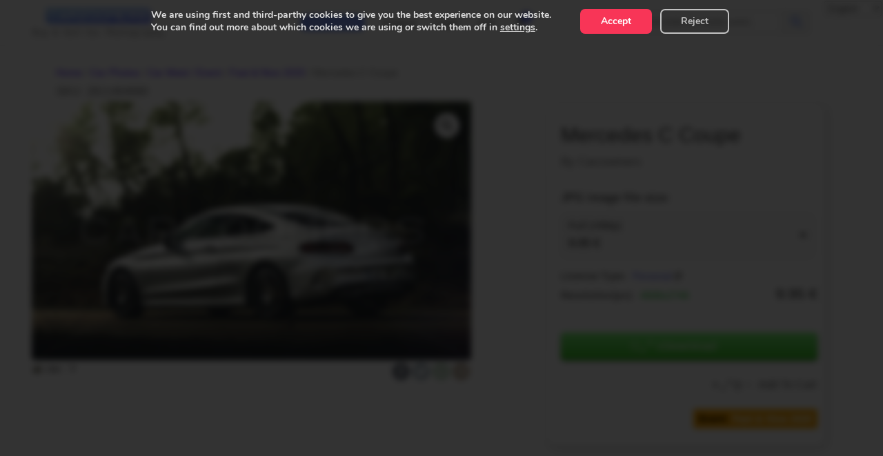

--- FILE ---
content_type: text/html; charset=UTF-8
request_url: https://carzoomers.com/all-events/cars/car-meet-event/fast-nice-2020/img_2972-3b/
body_size: 56231
content:
<!DOCTYPE html>
<html lang="en-US">
<head>
	<meta charset="UTF-8" />
                <meta name="viewport" content="width=device-width">
<meta http-equiv="X-UA-Compatible" content="IE=edge">
	

	<script type="text/javascript">
		document.documentElement.className = 'js';
	</script>

	<span class="no_translate"><title>Mercedes C Coupe | Carzoomers</title>
<style type="text/css">			.heateorSssInstagramBackground{background:radial-gradient(circle at 30% 107%,#fdf497 0,#fdf497 5%,#fd5949 45%,#d6249f 60%,#285aeb 90%)}
											.heateor_sss_horizontal_sharing .heateorSssSharing,.heateor_sss_standard_follow_icons_container .heateorSssSharing{
							color: #fff;
						border-width: 0px;
			border-style: solid;
			border-color: transparent;
		}
				.heateor_sss_horizontal_sharing .heateorSssTCBackground{
			color:#666;
		}
				.heateor_sss_horizontal_sharing .heateorSssSharing:hover,.heateor_sss_standard_follow_icons_container .heateorSssSharing:hover{
						border-color: transparent;
		}
		.heateor_sss_vertical_sharing .heateorSssSharing,.heateor_sss_floating_follow_icons_container .heateorSssSharing{
							color: #fff;
						border-width: 0px;
			border-style: solid;
			border-color: transparent;
		}
				.heateor_sss_vertical_sharing .heateorSssTCBackground{
			color:#666;
		}
				.heateor_sss_vertical_sharing .heateorSssSharing:hover,.heateor_sss_floating_follow_icons_container .heateorSssSharing:hover{
						border-color: transparent;
		}
		
		@media screen and (max-width:783px) {.heateor_sss_vertical_sharing{display:none!important}}@media screen and (max-width:783px) {.heateor_sss_floating_follow_icons_container{display:none!important}}div.heateor_sss_mobile_footer{display:none;}@media screen and (max-width:783px){div.heateor_sss_bottom_sharing ul.heateor_sss_sharing_ul i.heateorSssTCBackground{background-color:white}div.heateor_sss_bottom_sharing{width:100%!important;left:0!important;}div.heateor_sss_bottom_sharing li{width:11.111111111111% !important;}div.heateor_sss_bottom_sharing .heateorSssSharing{width: 100% !important;}div.heateor_sss_bottom_sharing div.heateorSssTotalShareCount{font-size:1em!important;line-height:28px!important}div.heateor_sss_bottom_sharing div.heateorSssTotalShareText{font-size:.7em!important;line-height:0px!important}div.heateor_sss_mobile_footer{display:block;height:40px;}.heateor_sss_bottom_sharing{padding:0!important;display:block!important;width: auto!important;bottom:-2px!important;top: auto!important;}.heateor_sss_bottom_sharing .heateor_sss_square_count{line-height: inherit;}.heateor_sss_bottom_sharing .heateorSssSharingArrow{display:none;}.heateor_sss_bottom_sharing .heateorSssTCBackground{margin-right: 1.1em !important}}</style>            
            <link rel='preload' as='script' href='https://carzoomers.com/wp-content/plugins/woocommerce-product-price-based-on-countries/assets/js/wcpbc-frontend.min.js?ver=1.8.25' data-wpacu-preload-js='1'>
<link rel="preload" as="font" href="/wp-content/themes/Divi/core/admin/fonts/modules.ttf" data-wpacu-preload-font="1" crossorigin>
<link rel="preload" as="font" href="/wp-content/plugins/easy-login-woocommerce-premium/assets/fonts/Easy-Login.ttf?oy4gsz" data-wpacu-preload-font="1" crossorigin>
<link rel="preload" as="font" href="/wp-content/plugins/woo-fly-cart/assets/fonts/woofc.ttf" data-wpacu-preload-font="1" crossorigin>
<link rel="preload" as="font" href="https://use.fontawesome.com/releases/v5.5.0/webfonts/fa-regular-400.woff2" data-wpacu-preload-font="1" crossorigin>
<link rel="preload" as="font" href="https://use.fontawesome.com/releases/v5.5.0/webfonts/fa-solid-900.woff2" data-wpacu-preload-font="1" crossorigin>
<link rel="preload" as="font" href="/wp-content/plugins/gdpr-cookie-compliance/dist/fonts/nunito-v8-latin-700.woff2" data-wpacu-preload-font="1" crossorigin>
<link rel="preload" as="font" href="/wp-content/plugins/gdpr-cookie-compliance/dist/fonts/nunito-v8-latin-regular.woff2" data-wpacu-preload-font="1" crossorigin>

<!-- This site is optimized with the Yoast SEO plugin v13.2 - https://yoast.com/wordpress/plugins/seo/ -->
<meta name="robots" content="max-snippet:-1, max-image-preview:large, max-video-preview:-1"/>
<link rel="canonical" href="https://carzoomers.com/all-events/cars/car-meet-event/fast-nice-2020/img_2972-3b/" />
<meta property="og:locale" content="en_US" />
<meta property="og:type" content="article" />
<meta property="og:title" content="Mercedes C Coupe | Carzoomers" />
<meta property="og:description" content="Fast &#038; Nice" />
<meta property="og:url" content="https://carzoomers.com/all-events/cars/car-meet-event/fast-nice-2020/img_2972-3b/" />
<meta property="og:site_name" content="Carzoomers" />
<meta property="og:image" content="https://carzoomers.com/wp-content/uploads/Mercedes-C-Coupe-59635.jpg" />
<meta property="og:image:secure_url" content="https://carzoomers.com/wp-content/uploads/Mercedes-C-Coupe-59635.jpg" />
<meta property="og:image:width" content="805" />
<meta property="og:image:height" content="474" />
<meta name="twitter:card" content="summary_large_image" />
<meta name="twitter:description" content="Fast &#038; Nice" />
<meta name="twitter:title" content="Mercedes C Coupe | Carzoomers" />
<meta name="twitter:image" content="https://carzoomers.com/wp-content/uploads/Mercedes-C-Coupe-59635.jpg" />
<script type='application/ld+json' class='yoast-schema-graph yoast-schema-graph--main'>{"@context":"https://schema.org","@graph":[{"@type":"Organization","@id":"https://carzoomers.com/#organization","name":"Carzoomers","url":"https://carzoomers.com/","sameAs":[],"logo":{"@type":"ImageObject","@id":"https://carzoomers.com/#logo","inLanguage":"en-US","url":"https://carzoomers.com/wp-content/uploads/c-simple-logo600px-1.png","width":600,"height":600,"caption":"Carzoomers"},"image":{"@id":"https://carzoomers.com/#logo"}},{"@type":"WebSite","@id":"https://carzoomers.com/#website","url":"https://carzoomers.com/","name":"Carzoomers","inLanguage":"en-US","description":"Buy &amp; Sell Car Photography","publisher":{"@id":"https://carzoomers.com/#organization"},"potentialAction":{"@type":"SearchAction","target":"https://carzoomers.com/?s={search_term_string}","query-input":"required name=search_term_string"}},{"@type":"ImageObject","@id":"https://carzoomers.com/all-events/cars/car-meet-event/fast-nice-2020/img_2972-3b/#primaryimage","inLanguage":"en-US","url":"https://carzoomers.com/wp-content/uploads/Mercedes-C-Coupe-59635.jpg","width":805,"height":474,"caption":"Mercedes C Coupe - CarZoomers"},{"@type":"WebPage","@id":"https://carzoomers.com/all-events/cars/car-meet-event/fast-nice-2020/img_2972-3b/#webpage","url":"https://carzoomers.com/all-events/cars/car-meet-event/fast-nice-2020/img_2972-3b/","name":"Mercedes C Coupe | Carzoomers","isPartOf":{"@id":"https://carzoomers.com/#website"},"inLanguage":"en-US","primaryImageOfPage":{"@id":"https://carzoomers.com/all-events/cars/car-meet-event/fast-nice-2020/img_2972-3b/#primaryimage"},"datePublished":"2020-02-25T14:49:48+00:00","dateModified":"2020-11-20T08:24:51+00:00"}]}</script>
<!-- / Yoast SEO plugin. -->

<link href="https://use.fontawesome.com" rel="preconnect"><link href="https://www.google.com" rel="preconnect"><link href="https://w.likebtn.com" rel="preconnect"><link href="https://www.gstatic.com" rel="preconnect"><link href="https://www.microsofttranslator.com" rel="preconnect"><link href="https://ssl.bing.com" rel="preconnect"><link href="https://api.microsofttranslator.com" rel="preconnect"><link href="https://fonts.gstatic.com" rel="preconnect" crossorigin><link href="// https://www.gstatic.com/recaptcha/releases/qc5B-qjP0QEimFYUxcpWJy5B/recaptcha__en.js" rel="dns-prefetch" as="script"><link href="https://www.gstatic.com/recaptcha/releases/r8jtf1oixV0IGff4hgB4EzDF/recaptcha__en.js" rel="prefetch" as="script"><link rel="alternate" type="application/rss+xml" title="Carzoomers &raquo; Feed" href="https://carzoomers.com/feed/" />
<link rel="alternate" type="application/rss+xml" title="Carzoomers &raquo; Comments Feed" href="https://carzoomers.com/comments/feed/" />
		<!-- This site uses the Google Analytics by MonsterInsights plugin v7.16.0 - Using Analytics tracking - https://www.monsterinsights.com/ -->
							<script src="//www.googletagmanager.com/gtag/js?id=UA-146514406-1"  type="text/javascript" data-cfasync="false"></script>
			<script type="text/javascript" data-cfasync="false">
				var mi_version = '7.16.0';
				var mi_track_user = true;
				var mi_no_track_reason = '';
				
								var disableStr = 'ga-disable-UA-146514406-1';

				/* Function to detect opted out users */
				function __gtagTrackerIsOptedOut() {
					return document.cookie.indexOf( disableStr + '=true' ) > - 1;
				}

				/* Disable tracking if the opt-out cookie exists. */
				if ( __gtagTrackerIsOptedOut() ) {
					window[disableStr] = true;
				}

				/* Opt-out function */
				function __gtagTrackerOptout() {
					document.cookie = disableStr + '=true; expires=Thu, 31 Dec 2099 23:59:59 UTC; path=/';
					window[disableStr] = true;
				}

				if ( 'undefined' === typeof gaOptout ) {
					function gaOptout() {
						__gtagTrackerOptout();
					}
				}
								window.dataLayer = window.dataLayer || [];
				if ( mi_track_user ) {
					function __gtagTracker() {
						dataLayer.push( arguments );
					}
					__gtagTracker( 'js', new Date() );
					__gtagTracker( 'set', {
						'developer_id.dZGIzZG' : true,
						                    });
					__gtagTracker( 'config', 'UA-146514406-1', {
						forceSSL:true,anonymize_ip:true,link_attribution:true,					} );
										window.gtag = __gtagTracker;										(
						function () {
							/* https://developers.google.com/analytics/devguides/collection/analyticsjs/ */
							/* ga and __gaTracker compatibility shim. */
							var noopfn = function () {
								return null;
							};
							var noopnullfn = function () {
								return null;
							};
							var Tracker = function () {
								return null;
							};
							var p = Tracker.prototype;
							p.get = noopfn;
							p.set = noopfn;
							p.send = noopfn;
							var __gaTracker = function () {
								var len = arguments.length;
								if ( len === 0 ) {
									return;
								}
								var f = arguments[len - 1];
								if ( typeof f !== 'object' || f === null || typeof f.hitCallback !== 'function' ) {
									if ( 'send' === arguments[0] ) {
										if ( 'event' === arguments[1] ) {
											__gtagTracker( 'event', arguments[3], {
												'event_category': arguments[2],
												'event_label': arguments[4],
												'value': 1
											} );
											return;
										}
										if ( 'undefined' !== typeof ( arguments[1].hitType ) ) {
											var hitDetails = {};
											var gagtag_map = {
												'eventCategory': 'event_category',
												'eventAction': 'event_action',
												'eventLabel': 'event_label',
												'eventValue': 'event_value',
												'nonInteraction': 'non_interaction',
												'timingCategory': 'event_category',
												'timingVar': 'name',
												'timingValue': 'value',
												'timingLabel': 'event_label',
											};
											var gaKey;
											for ( gaKey in gagtag_map ) {
												if ( 'undefined' !== typeof arguments[1][gaKey] ) {
													hitDetails[gagtag_map[gaKey]] = arguments[1][gaKey];
												}
											}
											var action = 'timing' === arguments[1].hitType ? 'timing_complete' : arguments[1].eventAction;
											__gtagTracker( 'event', action, hitDetails );
										}
									}
									return;
								}
								try {
									f.hitCallback();
								} catch ( ex ) {
								}
							};
							__gaTracker.create = function () {
								return new Tracker();
							};
							__gaTracker.getByName = noopnullfn;
							__gaTracker.getAll = function () {
								return [];
							};
							__gaTracker.remove = noopfn;
							__gaTracker.loaded = true;
							window['__gaTracker'] = __gaTracker;
						}
					)();
									} else {
										console.log( "" );
					( function () {
						function __gtagTracker() {
							return null;
						}
						window['__gtagTracker'] = __gtagTracker;
						window['gtag'] = __gtagTracker;
					} )();
									}
			</script>
				<!-- / Google Analytics by MonsterInsights -->
		<meta content="Divi Child v.1.0.0" name="generator"/><link   rel='stylesheet' id='pt-cv-public-style-css'  href='https://carzoomers.com/wp-content/plugins/content-views-query-and-display-post-page/public/assets/css/cv.css?ver=2.3.4' type='text/css' media='all' />
<link   rel='stylesheet' id='pt-cv-public-pro-style-css'  href='https://carzoomers.com/wp-content/plugins/pt-content-views-pro/public/assets/css/cvpro.min.css?ver=5.8.1' type='text/css' media='all' />
<link   rel='stylesheet' id='wp-block-library-css'  href='https://carzoomers.com/wp-includes/css/dist/block-library/style.min.css?ver=5.2.7' type='text/css' media='all' />
<link   rel='stylesheet' id='pi-dcw-css'  href='https://carzoomers.com/wp-content/plugins/add-to-cart-direct-checkout-for-woocommerce/public/css/pi-dcw-public.css?ver=2.0.2' type='text/css' media='all' />
<style id='pi-dcw-inline-css' type='text/css'>

		.pisol_buy_now_button{
			color:#ffffff !important;
			background-color: #ee6443 !important;
		}
		
</style>
<link   rel='stylesheet' id='eeb-css-frontend-css'  href='https://carzoomers.com/wp-content/plugins/email-encoder-bundle/core/includes/assets/css/style.css?ver=201210-04632' type='text/css' media='all' />
<link   rel='stylesheet' id='likebtn_style-css'  href='https://carzoomers.com/wp-content/plugins/likebtn-like-button/public/css/style.css?ver=5.2.7' type='text/css' media='all' />
<link   rel='stylesheet' id='popupaoc-public-style-css'  href='https://carzoomers.com/wp-content/plugins/popup-anything-on-click/assets/css/popupaoc-public-style.css?ver=1.8' type='text/css' media='all' />
<link   rel='stylesheet' id='photoswipe-css'  href='https://carzoomers.com/wp-content/plugins/visual-portfolio/assets/vendor/photoswipe/photoswipe.css?ver=4.1.3' type='text/css' media='all' />
<link   rel='stylesheet' id='photoswipe-default-skin-css'  href='https://carzoomers.com/wp-content/plugins/visual-portfolio/assets/vendor/photoswipe/default-skin/default-skin.css?ver=4.1.3' type='text/css' media='all' />
<link   rel='stylesheet' id='woocommerce-layout-css'  href='https://carzoomers.com/wp-content/plugins/woocommerce/assets/css/woocommerce-layout.css?ver=3.4.8' type='text/css' media='all' />
<link   rel='stylesheet' id='woocommerce-smallscreen-css'  href='https://carzoomers.com/wp-content/plugins/woocommerce/assets/css/woocommerce-smallscreen.css?ver=3.4.8' type='text/css' media='only screen and (max-width: 768px)' />
<link   rel='stylesheet' id='woocommerce-general-css'  href='https://carzoomers.com/wp-content/plugins/woocommerce/assets/css/woocommerce.css?ver=3.4.8' type='text/css' media='all' />
<style id='woocommerce-inline-inline-css' type='text/css'>
.woocommerce form .form-row .required { visibility: visible; }
</style>
<link   rel='stylesheet' id='aws-style-css'  href='https://carzoomers.com/wp-content/plugins/advanced-woo-search/assets/css/common.css?ver=2.00' type='text/css' media='all' />
<link   rel='stylesheet' id='xoo-el-style-css'  href='https://carzoomers.com/wp-content/plugins/easy-login-woocommerce-premium/assets/css/xoo-el-style.css?ver=3.0' type='text/css' media='all' />
<style id='xoo-el-style-inline-css' type='text/css'>

			button.xoo-el-action-btn{
				background-color: #1b7df1;
				color: #fff;
			}
			.xoo-el-inmodal{
				max-width: 430px;
				max-height: 600px;
			}
			.xoo-el-sidebar{
    			background-image: url();
    			min-width: 0%;
    		}
    		.xoo-el-main, .xoo-el-main a , .xoo-el-main label{
    			background-color: #fff;
    			color: #000;
    		}
    		.xoo-el-opac{
    			background-color: #000;
    			opacity: 0.7;
    		}
    		
    		.xoo-el-group input[type="text"],.xoo-el-group input[type="password"],.xoo-el-group input[type="email"]{
    			background-color: #fff;
    			color: #777;
    		}
    		.xoo-el-input-icon, .xoo-el-group input[type="text"]::placeholder,.xoo-el-group input[type="password"]::placeholder,.xoo-el-group input[type="email"]::placeholder{
    			color: #777;
    		}
    		ul.xoo-el-tabs li.xoo-el-active {
    			background-color: #f83557;
    			color: #fff;
    		}
    		ul.xoo-el-tabs {
    			background-color:  #eee;
    		}
    		.xoo-aff-group {
    			margin-bottom: 27px;
    		}
    		.xoo-el-main{
    			padding: 15px 0px;
    		}
		
				.xoo-el-modal:before {
				    content: '';
				    display: inline-block;
				    height: 100%;
				    vertical-align: middle;
				    margin-right: -0.25em;
				}
			
</style>
<link   rel='stylesheet' id='xoo-el-fonts-css'  href='https://carzoomers.com/wp-content/plugins/easy-login-woocommerce-premium/assets/css/xoo-el-fonts.css?ver=3.0' type='text/css' media='all' />
<link   rel='stylesheet' id='xoo-aff-style-css'  href='https://carzoomers.com/wp-content/plugins/easy-login-woocommerce-premium/xoo-form-fields-fw/assets/css/xoo-aff-style.css?ver=1.1' type='text/css' media='all' />
<link   rel='preload' as='style' data-wpacu-preload-it-async='1' onload="this.onload=null;this.rel='stylesheet'" id='wpacu-preload-xoo-aff-font-awesome5-css'  href='https://use.fontawesome.com/releases/v5.5.0/css/all.css?ver=5.2.7' type='text/css' media='all' />
<link   rel='stylesheet' id='monsterinsights-popular-posts-style-css'  href='https://carzoomers.com/wp-content/plugins/google-analytics-for-wordpress/assets/css/frontend.min.css?ver=7.16.0' type='text/css' media='all' />
<link   rel='stylesheet' id='hint-css'  href='https://carzoomers.com/wp-content/plugins/woo-fly-cart/assets/hint/hint.min.css?ver=5.2.7' type='text/css' media='all' />
<link   rel='stylesheet' id='perfect-scrollbar-css'  href='https://carzoomers.com/wp-content/plugins/woo-fly-cart/assets/perfect-scrollbar/css/perfect-scrollbar.min.css?ver=5.2.7' type='text/css' media='all' />
<link   rel='stylesheet' id='perfect-scrollbar-wpc-css'  href='https://carzoomers.com/wp-content/plugins/woo-fly-cart/assets/perfect-scrollbar/css/custom-theme.css?ver=5.2.7' type='text/css' media='all' />
<link   rel='stylesheet' id='woofc-fonts-css'  href='https://carzoomers.com/wp-content/plugins/woo-fly-cart/assets/css/fonts.css?ver=5.2.7' type='text/css' media='all' />
<link   rel='stylesheet' id='woofc-frontend-css'  href='https://carzoomers.com/wp-content/plugins/woo-fly-cart/assets/css/frontend.css?ver=5.2.7' type='text/css' media='all' />
<style id='woofc-frontend-inline-css' type='text/css'>
.woofc-area.woofc-style-01, .woofc-area.woofc-style-03, .woofc-area.woofc-style-02 .woofc-area-bot .woofc-action .woofc-action-inner > div a:hover, .woofc-area.woofc-style-04 .woofc-area-bot .woofc-action .woofc-action-inner > div a:hover {
                            background-color: #5867f9;
                        }

                        .woofc-area.woofc-style-01 .woofc-area-bot .woofc-action .woofc-action-inner > div a, .woofc-area.woofc-style-02 .woofc-area-bot .woofc-action .woofc-action-inner > div a, .woofc-area.woofc-style-03 .woofc-area-bot .woofc-action .woofc-action-inner > div a, .woofc-area.woofc-style-04 .woofc-area-bot .woofc-action .woofc-action-inner > div a {
                            outline: none;
                            color: #5867f9;
                        }

                        .woofc-area.woofc-style-02 .woofc-area-bot .woofc-action .woofc-action-inner > div a, .woofc-area.woofc-style-04 .woofc-area-bot .woofc-action .woofc-action-inner > div a {
                            border-color: #5867f9;
                        }

                        .woofc-area.woofc-style-05 {
                            background-color: #5867f9;
                            background-image: url('');
                            background-size: cover;
                            background-position: center;
                            background-repeat: no-repeat;
                        }
</style>
<link   rel='stylesheet' id='parent-style-css'  href='https://carzoomers.com/wp-content/themes/Divi/style.css?ver=5.2.7' type='text/css' media='all' />
<link   rel='stylesheet' id='divi-style-css'  href='https://carzoomers.com/wp-content/themes/Divi-child/style.css?ver=3.22.5' type='text/css' media='all' />
<link   rel='stylesheet' id='style-name-css'  href='https://carzoomers.com/wp-content/plugins/symbiostock-pro/assets/ssfont/styles.css?ver=5.2.7' type='text/css' media='all' />
<link   rel='stylesheet' id='heateor_sss_frontend_css-css'  href='https://carzoomers.com/wp-content/plugins/sassy-social-share/public/css/sassy-social-share-public.css?ver=3.3.16' type='text/css' media='all' />
<link   rel='stylesheet' id='heateor_sss_sharing_default_svg-css'  href='https://carzoomers.com/wp-content/plugins/sassy-social-share/admin/css/sassy-social-share-svg.css?ver=3.3.16' type='text/css' media='all' />
<link   rel='stylesheet' id='dashicons-css'  href='https://carzoomers.com/wp-includes/css/dashicons.min.css?ver=5.2.7' type='text/css' media='all' />
<link   rel='preload' as='style' data-wpacu-preload-it-async='1' onload="this.onload=null;this.rel='stylesheet'" id='wpacu-preload-wc-price-based-country-frontend-css'  href='https://carzoomers.com/wp-content/plugins/woocommerce-product-price-based-on-countries/assets/css/frontend.css?ver=1.8.25' type='text/css' media='all' />
<link   rel='stylesheet' id='woovr-frontend-css'  href='https://carzoomers.com/wp-content/plugins/wpc-variations-radio-buttons/assets/css/frontend.css?ver=5.2.7' type='text/css' media='all' />
<link   rel='stylesheet' id='moove_gdpr_frontend-css'  href='https://carzoomers.com/wp-content/plugins/gdpr-cookie-compliance/dist/styles/gdpr-main.css?ver=4.2.1' type='text/css' media='all' />
<script   type='text/javascript' src='https://carzoomers.com/wp-includes/js/jquery/jquery.js?ver=1.12.4-wp'></script>
<script   type='text/javascript' src='https://carzoomers.com/wp-includes/js/jquery/jquery-migrate.min.js?ver=1.4.1' defer onload=''></script>
<script type='text/javascript'>

				function optimocha_getCookie(name) {
					var v = document.cookie.match("(^|;) ?" + name + "=([^;]*)(;|$)");
					return v ? v[2] : null;
				}

				function optimocha_check_wc_cart_script() {
				var cart_src = "https://carzoomers.com/wp-content/plugins/woocommerce/assets/js/frontend/cart-fragments.min.js";
				var script_id = "optimocha_loaded_wc_cart_fragments";

					if( document.getElementById(script_id) !== null ) {
						return false;
					}

					if( optimocha_getCookie("woocommerce_cart_hash") ) {
						var script = document.createElement("script");
						script.id = script_id;
						script.src = cart_src;
						script.async = true;
						document.head.appendChild(script);
					}
				}

				optimocha_check_wc_cart_script();
				document.addEventListener("click", function(){setTimeout(optimocha_check_wc_cart_script,1000);});
				
</script>
<script type='text/javascript'>
/* <![CDATA[ */
var monsterinsights_frontend = {"js_events_tracking":"true","download_extensions":"doc,pdf,ppt,zip,xls,docx,pptx,xlsx","inbound_paths":"[{\"path\":\"\\\/go\\\/\",\"label\":\"affiliate\"},{\"path\":\"\\\/recommend\\\/\",\"label\":\"affiliate\"}]","home_url":"https:\/\/carzoomers.com","hash_tracking":"false","ua":"UA-146514406-1"};
/* ]]> */
</script>
<script   type='text/javascript' src='https://carzoomers.com/wp-content/plugins/google-analytics-for-wordpress/assets/js/frontend-gtag.min.js?ver=7.16.0' defer onload=''></script>
<script   type='text/javascript' defer='defer' src='https://carzoomers.com/wp-content/plugins/add-to-cart-direct-checkout-for-woocommerce/public/js/pi-dcw-public.js?ver=2.0.2' defer onload=''></script>
<script   type='text/javascript' defer='defer' src='https://carzoomers.com/wp-content/plugins/email-encoder-bundle/core/includes/assets/js/custom.js?ver=201210-04632' defer onload=''></script>
<script type='text/javascript'>
/* <![CDATA[ */
var likebtn_eh_data = {"ajaxurl":"https:\/\/carzoomers.com\/wp-admin\/admin-ajax.php","security":"3f193ae6d8"};
/* ]]> */
</script>
<script   type='text/javascript' defer='defer' src='https://carzoomers.com/wp-content/plugins/likebtn-like-button/public/js/frontend.js?ver=5.2.7' defer onload=''></script>
<script type='text/javascript'>
/* <![CDATA[ */
var nrci_opts = {"gesture":"Y","drag":"Y","touch":"Y","admin":"Y"};
/* ]]> */
</script>
<script   type='text/javascript' src='https://carzoomers.com/wp-content/plugins/no-right-click-images-plugin/no-right-click-images.js?ver=5.2.7' defer onload=''></script>
<script   type='text/javascript' defer='defer' src='https://carzoomers.com/wp-content/plugins/easy-login-woocommerce-premium/library/smooth-scrollbar/smooth-scrollbar.js?ver=5.2.7' defer onload=''></script>
<script type='text/javascript'>
/* <![CDATA[ */
var moove_frontend_gdpr_scripts = {"ajaxurl":"https:\/\/carzoomers.com\/wp-admin\/admin-ajax.php","post_id":"59631","plugin_dir":"https:\/\/carzoomers.com\/wp-content\/plugins\/gdpr-cookie-compliance","is_page":"","strict_init":"2","enabled_default":{"third_party":0,"advanced":0},"geo_location":"false","force_reload":"false","is_single":"1","current_user":"0","load_lity":"true","cookie_expiration":"365"};
/* ]]> */
</script>
<script   type='text/javascript' src='https://carzoomers.com/wp-content/plugins/gdpr-cookie-compliance/dist/scripts/main.js?ver=4.2.1' defer onload=''></script>
<script   type='text/javascript' src='https://carzoomers.com/wp-includes/js/plupload/moxie.min.js?ver=1.3.5' defer onload=''></script>
<script   type='text/javascript' src='https://carzoomers.com/wp-includes/js/plupload/plupload.min.js?ver=2.1.9' defer onload=''></script>
<script type='text/javascript'>
/* <![CDATA[ */
var pluploadL10n = {"queue_limit_exceeded":"You have attempted to queue too many files.","file_exceeds_size_limit":"%s exceeds the maximum upload size for this site.","zero_byte_file":"This file is empty. Please try another.","invalid_filetype":"Sorry, this file type is not permitted for security reasons.","not_an_image":"This file is not an image. Please try another.","image_memory_exceeded":"Memory exceeded. Please try another smaller file.","image_dimensions_exceeded":"This is larger than the maximum size. Please try another.","default_error":"An error occurred in the upload. Please try again later.","missing_upload_url":"There was a configuration error. Please contact the server administrator.","upload_limit_exceeded":"You may only upload 1 file.","http_error":"HTTP error.","upload_failed":"Upload failed.","big_upload_failed":"Please try uploading this file with the %1$sbrowser uploader%2$s.","big_upload_queued":"%s exceeds the maximum upload size for the multi-file uploader when used in your browser.","io_error":"IO error.","security_error":"Security error.","file_cancelled":"File canceled.","upload_stopped":"Upload stopped.","dismiss":"Dismiss","crunching":"Crunching\u2026","deleted":"moved to the trash.","error_uploading":"\u201c%s\u201d has failed to upload."};
/* ]]> */
</script>
<script   type='text/javascript' src='https://carzoomers.com/wp-includes/js/plupload/handlers.min.js?ver=5.2.7' defer onload=''></script>
<link rel='https://api.w.org/' href='https://carzoomers.com/wp-json/' />
<link rel="EditURI" type="application/rsd+xml" title="RSD" href="https://carzoomers.com/xmlrpc.php?rsd" />
<meta name="generator" content="WordPress 5.2.7" />
<meta name="generator" content="WooCommerce 3.4.8" />
<link rel='shortlink' href='https://carzoomers.com/?p=59631' />
<link rel="alternate" hreflang="es" href="/es/all-events/cars/car-meet-event/fast-nice-2020/img_2972-3b/"/><link rel="alternate" hreflang="de" href="/de/all-events/cars/car-meet-event/fast-nice-2020/img_2972-3b/"/><link rel="alternate" hreflang="it" href="/it/all-events/cars/car-meet-event/fast-nice-2020/img_2972-3b/"/><link rel="alternate" hreflang="fr" href="/fr/all-events/cars/car-meet-event/fast-nice-2020/img_2972-3b/"/><link rel="alternate" hreflang="pt" href="/pt/all-events/cars/car-meet-event/fast-nice-2020/img_2972-3b/"/><link rel="alternate" hreflang="ru" href="/ru/all-events/cars/car-meet-event/fast-nice-2020/img_2972-3b/"/><link rel="alternate" hreflang="ja" href="/ja/all-events/cars/car-meet-event/fast-nice-2020/img_2972-3b/"/><link rel="alternate" hreflang="ar" href="/ar/all-events/cars/car-meet-event/fast-nice-2020/img_2972-3b/"/>

        

                <style>

        </style>
          <link rel="preload" as="style" data-no-minify="1" href="https://carzoomers.com/wp-content/plugins/gdpr-cookie-compliance/dist/styles/lity.css" /> 
  <meta name="viewport" content="width=device-width, initial-scale=1.0, maximum-scale=1.0, user-scalable=0" />	<noscript><style>.woocommerce-product-gallery{ opacity: 1 !important; }</style></noscript>
	<link rel="apple-touch-icon" sizes="180x180" href="/apple-touch-icon.png"><link rel="icon" type="image/png" sizes="32x32" href="/favicon-32x32.png"><link rel="icon" type="image/png" sizes="16x16" href="/favicon-16x16.png"><link rel="icon" type="image/png" sizes="48x48" href="/favicon-48x48.png"><link rel="manifest" href="/site.webmanifest"><link rel="mask-icon" href="/safari-pinned-tab.svg" color="#5bbad5"><meta name="msapplication-TileColor" content="#da532c"><meta name="theme-color" content="#ffffff"><link rel="icon" href="https://carzoomers.com/wp-content/uploads/cropped-c-simple-logo600px-1-1-32x32.png" sizes="32x32" />
<link rel="icon" href="https://carzoomers.com/wp-content/uploads/cropped-c-simple-logo600px-1-1-192x192.png" sizes="192x192" />
<link rel="apple-touch-icon-precomposed" href="https://carzoomers.com/wp-content/uploads/cropped-c-simple-logo600px-1-1-180x180.png" />
<meta name="msapplication-TileImage" content="https://carzoomers.com/wp-content/uploads/cropped-c-simple-logo600px-1-1-270x270.png" />
<style id="gdpr_cookie_compliance_inline_styles" type='text/css'>
	#moove_gdpr_cookie_modal,#moove_gdpr_cookie_info_bar,.gdpr_cookie_settings_shortcode_content{font-family:Nunito,sans-serif}#moove_gdpr_save_popup_settings_button{background-color:#4d5cf1;color:#fff}#moove_gdpr_save_popup_settings_button:hover{background-color:#000}#moove_gdpr_cookie_info_bar .moove-gdpr-info-bar-container .moove-gdpr-info-bar-content a.mgbutton,#moove_gdpr_cookie_info_bar .moove-gdpr-info-bar-container .moove-gdpr-info-bar-content button.mgbutton{background-color:#c1c1c1}#moove_gdpr_cookie_modal .moove-gdpr-modal-content .moove-gdpr-modal-footer-content .moove-gdpr-button-holder a.mgbutton,#moove_gdpr_cookie_modal .moove-gdpr-modal-content .moove-gdpr-modal-footer-content .moove-gdpr-button-holder button.mgbutton,.gdpr_cookie_settings_shortcode_content .gdpr-shr-button.button-green{background-color:#c1c1c1;border-color:#c1c1c1}#moove_gdpr_cookie_modal .moove-gdpr-modal-content .moove-gdpr-modal-footer-content .moove-gdpr-button-holder a.mgbutton:hover,#moove_gdpr_cookie_modal .moove-gdpr-modal-content .moove-gdpr-modal-footer-content .moove-gdpr-button-holder button.mgbutton:hover,.gdpr_cookie_settings_shortcode_content .gdpr-shr-button.button-green:hover{background-color:#fff;color:#c1c1c1}#moove_gdpr_cookie_modal .moove-gdpr-modal-content .moove-gdpr-modal-close i,#moove_gdpr_cookie_modal .moove-gdpr-modal-content .moove-gdpr-modal-close span.gdpr-icon{background-color:#c1c1c1;border:1px solid #c1c1c1}#moove_gdpr_cookie_modal .moove-gdpr-modal-content .moove-gdpr-modal-close i:hover,#moove_gdpr_cookie_modal .moove-gdpr-modal-content .moove-gdpr-modal-close span.gdpr-icon:hover{color:#c1c1c1}#moove_gdpr_cookie_modal .moove-gdpr-modal-content .moove-gdpr-modal-left-content #moove-gdpr-menu li.menu-item-selected a span.gdpr-icon,#moove_gdpr_cookie_modal .moove-gdpr-modal-content .moove-gdpr-modal-left-content #moove-gdpr-menu li.menu-item-selected button span.gdpr-icon{color:inherit}#moove_gdpr_cookie_modal .moove-gdpr-modal-content .moove-gdpr-modal-left-content #moove-gdpr-menu li:hover a,#moove_gdpr_cookie_modal .moove-gdpr-modal-content .moove-gdpr-modal-left-content #moove-gdpr-menu li:hover button{color:#4a72f6}#moove_gdpr_cookie_modal .moove-gdpr-modal-content .moove-gdpr-modal-left-content #moove-gdpr-menu li a span.gdpr-icon,#moove_gdpr_cookie_modal .moove-gdpr-modal-content .moove-gdpr-modal-left-content #moove-gdpr-menu li button span.gdpr-icon{color:inherit}#moove_gdpr_cookie_modal .gdpr-acc-link{line-height:0;font-size:0;color:transparent;position:absolute}#moove_gdpr_cookie_modal .moove-gdpr-modal-content .moove-gdpr-modal-close:hover i,#moove_gdpr_cookie_modal .moove-gdpr-modal-content .moove-gdpr-modal-left-content #moove-gdpr-menu li a,#moove_gdpr_cookie_modal .moove-gdpr-modal-content .moove-gdpr-modal-left-content #moove-gdpr-menu li button,#moove_gdpr_cookie_modal .moove-gdpr-modal-content .moove-gdpr-modal-left-content #moove-gdpr-menu li button i,#moove_gdpr_cookie_modal .moove-gdpr-modal-content .moove-gdpr-modal-left-content #moove-gdpr-menu li a i,#moove_gdpr_cookie_modal .moove-gdpr-modal-content .moove-gdpr-tab-main .moove-gdpr-tab-main-content a:hover,#moove_gdpr_cookie_info_bar.moove-gdpr-dark-scheme .moove-gdpr-info-bar-container .moove-gdpr-info-bar-content a.mgbutton:hover,#moove_gdpr_cookie_info_bar.moove-gdpr-dark-scheme .moove-gdpr-info-bar-container .moove-gdpr-info-bar-content button.mgbutton:hover,#moove_gdpr_cookie_info_bar.moove-gdpr-dark-scheme .moove-gdpr-info-bar-container .moove-gdpr-info-bar-content a:hover,#moove_gdpr_cookie_info_bar.moove-gdpr-dark-scheme .moove-gdpr-info-bar-container .moove-gdpr-info-bar-content button:hover,#moove_gdpr_cookie_info_bar.moove-gdpr-dark-scheme .moove-gdpr-info-bar-container .moove-gdpr-info-bar-content span.change-settings-button:hover{color:#c1c1c1}#moove_gdpr_cookie_modal .moove-gdpr-modal-content .moove-gdpr-modal-left-content #moove-gdpr-menu li.menu-item-selected a,#moove_gdpr_cookie_modal .moove-gdpr-modal-content .moove-gdpr-modal-left-content #moove-gdpr-menu li.menu-item-selected button{color:#4a72f6}#moove_gdpr_cookie_modal .moove-gdpr-modal-content .moove-gdpr-modal-left-content #moove-gdpr-menu li.menu-item-selected a i,#moove_gdpr_cookie_modal .moove-gdpr-modal-content .moove-gdpr-modal-left-content #moove-gdpr-menu li.menu-item-selected button i{color:#4a72f6}#moove_gdpr_cookie_modal.lity-hide{display:none}</style><style id="et-divi-customizer-global-cached-inline-styles">body,.et_pb_column_1_2 .et_quote_content blockquote cite,.et_pb_column_1_2 .et_link_content a.et_link_main_url,.et_pb_column_1_3 .et_quote_content blockquote cite,.et_pb_column_3_8 .et_quote_content blockquote cite,.et_pb_column_1_4 .et_quote_content blockquote cite,.et_pb_blog_grid .et_quote_content blockquote cite,.et_pb_column_1_3 .et_link_content a.et_link_main_url,.et_pb_column_3_8 .et_link_content a.et_link_main_url,.et_pb_column_1_4 .et_link_content a.et_link_main_url,.et_pb_blog_grid .et_link_content a.et_link_main_url,body .et_pb_bg_layout_light .et_pb_post p,body .et_pb_bg_layout_dark .et_pb_post p{font-size:17px}.et_pb_slide_content,.et_pb_best_value{font-size:19px}.woocommerce #respond input#submit,.woocommerce-page #respond input#submit,.woocommerce #content input.button,.woocommerce-page #content input.button,.woocommerce-message,.woocommerce-error,.woocommerce-info{background:#f83557!important}#et_search_icon:hover,.mobile_menu_bar:before,.mobile_menu_bar:after,.et_toggle_slide_menu:after,.et-social-icon a:hover,.et_pb_sum,.et_pb_pricing li a,.et_pb_pricing_table_button,.et_overlay:before,.entry-summary p.price ins,.woocommerce div.product span.price,.woocommerce-page div.product span.price,.woocommerce #content div.product span.price,.woocommerce-page #content div.product span.price,.woocommerce div.product p.price,.woocommerce-page div.product p.price,.woocommerce #content div.product p.price,.woocommerce-page #content div.product p.price,.et_pb_member_social_links a:hover,.woocommerce .star-rating span:before,.woocommerce-page .star-rating span:before,.et_pb_widget li a:hover,.et_pb_filterable_portfolio .et_pb_portfolio_filters li a.active,.et_pb_filterable_portfolio .et_pb_portofolio_pagination ul li a.active,.et_pb_gallery .et_pb_gallery_pagination ul li a.active,.wp-pagenavi span.current,.wp-pagenavi a:hover,.nav-single a,.posted_in a{color:#f83557}.et_pb_contact_submit,.et_password_protected_form .et_submit_button,.et_pb_bg_layout_light .et_pb_newsletter_button,.comment-reply-link,.form-submit .et_pb_button,.et_pb_bg_layout_light .et_pb_promo_button,.et_pb_bg_layout_light .et_pb_more_button,.woocommerce a.button.alt,.woocommerce-page a.button.alt,.woocommerce button.button.alt,.woocommerce-page button.button.alt,.woocommerce input.button.alt,.woocommerce-page input.button.alt,.woocommerce #respond input#submit.alt,.woocommerce-page #respond input#submit.alt,.woocommerce #content input.button.alt,.woocommerce-page #content input.button.alt,.woocommerce a.button,.woocommerce-page a.button,.woocommerce button.button,.woocommerce-page button.button,.woocommerce input.button,.woocommerce-page input.button,.et_pb_contact p input[type="checkbox"]:checked+label i:before,.et_pb_bg_layout_light.et_pb_module.et_pb_button{color:#f83557}.footer-widget h4{color:#f83557}.et-search-form,.nav li ul,.et_mobile_menu,.footer-widget li:before,.et_pb_pricing li:before,blockquote{border-color:#f83557}.et_pb_counter_amount,.et_pb_featured_table .et_pb_pricing_heading,.et_quote_content,.et_link_content,.et_audio_content,.et_pb_post_slider.et_pb_bg_layout_dark,.et_slide_in_menu_container,.et_pb_contact p input[type="radio"]:checked+label i:before{background-color:#f83557}a{color:#484eea}#top-header,#et-secondary-nav li ul{background-color:#f83557}.et_header_style_centered .mobile_nav .select_page,.et_header_style_split .mobile_nav .select_page,.et_nav_text_color_light #top-menu>li>a,.et_nav_text_color_dark #top-menu>li>a,#top-menu a,.et_mobile_menu li a,.et_nav_text_color_light .et_mobile_menu li a,.et_nav_text_color_dark .et_mobile_menu li a,#et_search_icon:before,.et_search_form_container input,span.et_close_search_field:after,#et-top-navigation .et-cart-info{color:#4f4f4f}.et_search_form_container input::-moz-placeholder{color:#4f4f4f}.et_search_form_container input::-webkit-input-placeholder{color:#4f4f4f}.et_search_form_container input:-ms-input-placeholder{color:#4f4f4f}#main-header .nav li ul a{color:#878787}#top-menu li.current-menu-ancestor>a,#top-menu li.current-menu-item>a,.et_color_scheme_red #top-menu li.current-menu-ancestor>a,.et_color_scheme_red #top-menu li.current-menu-item>a,.et_color_scheme_pink #top-menu li.current-menu-ancestor>a,.et_color_scheme_pink #top-menu li.current-menu-item>a,.et_color_scheme_orange #top-menu li.current-menu-ancestor>a,.et_color_scheme_orange #top-menu li.current-menu-item>a,.et_color_scheme_green #top-menu li.current-menu-ancestor>a,.et_color_scheme_green #top-menu li.current-menu-item>a{color:rgba(255,0,68,0.88)}#footer-widgets .footer-widget a,#footer-widgets .footer-widget li a,#footer-widgets .footer-widget li a:hover{color:#a3a3a3}.footer-widget{color:#a3a3a3}#main-footer .footer-widget h4{color:#e0e0e0}.footer-widget li:before{border-color:#f83557}.footer-widget,.footer-widget li,.footer-widget li a,#footer-info{font-size:12px}.footer-widget h4{font-weight:bold;font-style:normal;text-transform:none;text-decoration:none}#footer-widgets .footer-widget li:before{top:7.2px}#et-footer-nav{background-color:#ffffff}.bottom-nav,.bottom-nav a,.bottom-nav li.current-menu-item a{color:#7a7a7a}#et-footer-nav .bottom-nav li.current-menu-item a{color:#7a7a7a}#footer-info,#footer-info a{color:#9e9e9e}body.home-posts #left-area .et_pb_post h2,body.archive #left-area .et_pb_post h2,body.search #left-area .et_pb_post h2,body.single .et_post_meta_wrapper h1{line-height:1.2em}body.home-posts #left-area .et_pb_post h2,body.archive #left-area .et_pb_post h2,body.search #left-area .et_pb_post h2,body.single .et_post_meta_wrapper h1{letter-spacing:1px}body.home-posts #left-area .et_pb_post h2,body.archive #left-area .et_pb_post h2,body.search #left-area .et_pb_post h2,body.single .et_post_meta_wrapper h1{font-weight:bold;font-style:normal;text-transform:none;text-decoration:none}.et_slide_in_menu_container,.et_slide_in_menu_container .et-search-field{letter-spacing:px}.et_slide_in_menu_container .et-search-field::-moz-placeholder{letter-spacing:px}.et_slide_in_menu_container .et-search-field::-webkit-input-placeholder{letter-spacing:px}.et_slide_in_menu_container .et-search-field:-ms-input-placeholder{letter-spacing:px}@media only screen and (min-width:981px){.footer-widget h4{font-size:15px}.et_header_style_left #et-top-navigation,.et_header_style_split #et-top-navigation{padding:25px 0 0 0}.et_header_style_left #et-top-navigation nav>ul>li>a,.et_header_style_split #et-top-navigation nav>ul>li>a{padding-bottom:25px}.et_header_style_split .centered-inline-logo-wrap{width:50px;margin:-50px 0}.et_header_style_split .centered-inline-logo-wrap #logo{max-height:50px}.et_pb_svg_logo.et_header_style_split .centered-inline-logo-wrap #logo{height:50px}.et_header_style_centered #top-menu>li>a{padding-bottom:9px}.et_header_style_slide #et-top-navigation,.et_header_style_fullscreen #et-top-navigation{padding:16px 0 16px 0!important}.et_header_style_centered #main-header .logo_container{height:50px}#logo{max-height:50%}.et_pb_svg_logo #logo{height:50%}.et_header_style_centered.et_hide_primary_logo #main-header:not(.et-fixed-header) .logo_container,.et_header_style_centered.et_hide_fixed_logo #main-header.et-fixed-header .logo_container{height:9px}.et-fixed-header#top-header,.et-fixed-header#top-header #et-secondary-nav li ul{background-color:#f2f2f2}.et-fixed-header #top-menu li.current-menu-ancestor>a,.et-fixed-header #top-menu li.current-menu-item>a{color:#4333f4!important}body.home-posts #left-area .et_pb_post .post-meta,body.archive #left-area .et_pb_post .post-meta,body.search #left-area .et_pb_post .post-meta,body.single #left-area .et_pb_post .post-meta{font-size:12px}body.home-posts #left-area .et_pb_post h2,body.archive #left-area .et_pb_post h2,body.search #left-area .et_pb_post h2{font-size:37.266666666667px}body.single .et_post_meta_wrapper h1{font-size:43px}}@media only screen and (min-width:1350px){.et_pb_row{padding:27px 0}.et_pb_section{padding:54px 0}.single.et_pb_pagebuilder_layout.et_full_width_page .et_post_meta_wrapper{padding-top:81px}.et_pb_fullwidth_section{padding:0}}	h1,h2,h3,h4,h5,h6{font-family:'Lato',sans-serif}body,input,textarea,select{font-family:'Lato',sans-serif}#main-header,#et-top-navigation{font-family:'Roboto',sans-serif}body #page-container #sidebar{width:19%}body #page-container #left-area{width:81%}.et_right_sidebar #main-content .container:before{right:19%!important}.et_left_sidebar #main-content .container:before{left:19%!important}@media (min-width:800px){.woocommerce #content div.product div.images,.woocommerce div.product div.images,.woocommerce-page #content div.product div.images,.woocommerce-page div.product div.images{width:60%!important;margin-left:1%}.woocommerce #content div.product div.summary,.woocommerce div.product div.summary,.woocommerce-page #content div.product div.summary,.woocommerce-page div.product div.summary{float:right;width:33%;padding-right:10px}}.woocommerce .related.products{text-align:left;padding-top:10px;margin-bottom:30px}.woocommerce .related.products ul.products{margin-left:auto;margin-right:auto;max-width:100%!important}.woocommerce .related h2{font-size:25px!important;margin-bottom:-0.5em;font-weight:500}.woocommerce .cart.shop_table .product-thumbnail img{width:150px}small.woocommerce-price-suffix{display:none}.woocommerce .woocommerce-breadcrumb a{color:#3f00ff}.woocommerce div.product form.cart .variations td select{display:none;margin-left:-4.3em!important;background:#3f00ff;color:#fff!important;font-weight:bold;-webkit-appearance:none!important;-moz-appearance:none!important;box-shadow:0px 1px 2px #000000}.woocommerce #content input.button.alt:after,.woocommerce #content input.button:after,.woocommerce #respond input#submit.alt:after,.woocommerce #respond input#submit:after,.woocommerce a.button.alt:after,.woocommerce a.button:after,.woocommerce button.button.alt:after,.woocommerce button.button:after,.woocommerce input.button.alt:after,.woocommerce input.button:after,.woocommerce-page #content input.button.alt:after,.woocommerce-page #content input.button:after,.woocommerce-page #respond input#submit.alt:after,.woocommerce-page #respond input#submit:after,.woocommerce-page a.button.alt:after,.woocommerce-page a.button:after,.woocommerce-page button.button.alt:after,.woocommerce-page button.button:after,.woocommerce-page input.button.alt:after,.woocommerce-page input.button:after{content:none!important}.woocommerce #content input.button.alt:hover,.woocommerce #content input.button:hover,.woocommerce #respond input#submit.alt:hover,.woocommerce #respond input#submit:hover,.woocommerce a.button.alt:hover,.woocommerce a.button:hover,.woocommerce button.button.alt:hover,.woocommerce button.button:hover,.woocommerce input.button.alt:hover,.woocommerce input.button:hover,.woocommerce-page #content input.button.alt:hover,.woocommerce-page #content input.button:hover,.woocommerce-page #respond input#submit.alt:hover,.woocommerce-page #respond input#submit:hover,.woocommerce-page a.button.alt:hover,.woocommerce-page a.button:hover,.woocommerce-page button.button.alt:hover,.woocommerce-page button.button:hover,.woocommerce-page input.button.alt:hover,.woocommerce-page input.button:hover,.woocommerce button.button:disabled,.woocommerce button.button:disabled[disabled]{padding:.3em 1em!important}.page-id-51124 .woocommerce-message a.button.wc-forward,.page-id-51124 .woocommerce-message a.button.wc-forward:hover{border:none;padding-bottom:0px;background:#fff;padding-top:0px}.page-id-51124 a.button.wc-forward,.page-id-51124 a.button.wc-forward:hover{text-transform:capitalize!important;background:#757575!important;color:#ffffff!important;border-radius:5px!important;box-shadow:0 1px 2px #000;border-color:#2e3fff!important;padding-top:2px!important;padding-bottom:2px!important}.woocommerce a.button:hover{}a.button.wc-forward{}.page-id-51124 a.button.wc-forward:hover{}.page-id-51124 .wc-proceed-to-checkout a.checkout-button{}.page-id-51124 td.actions{display:none}.woocommerce a.button:after{}.woocommerce-cart .wc-proceed-to-checkout a.checkout-button{background:#2E3FFF!important;background-image:linear-gradient(to bottom,#9fdcffab 1%,#2E3FFF 100%)!important;border:none;width:100%}.checkout-button.button.alt.wc-forward:hover{background:#2E3FFF!important;background-image:linear-gradient(to bottom,#9fdcffab 1%,#2E3FFF 100%)!important;border:none}.woocommerce-cart .wc-proceed-to-checkout a.checkout-button:hover{}#place_order.button.alt{background:#2E3FFF!important;background-image:linear-gradient(to bottom,#9fdcffab 1%,#2E3FFF 100%)!important;border:none}.woocommerce-cart table.cart td.actions .coupon .input-text{border-radius:5px!important;box-shadow:0px 1px 2px #000000}.woocommerce-MyAccount-downloads-file.button.alt{line-height:inherit!important;height:auto!important;padding:inherit;background:#26e63d!important;border-color:#26e63d!important}.page-id-51943 a.button:hover{}.page-id-51943 a.button{}.page-id-51943 .woocommerce-info{background:#c1c1c1!important}.page-id-51124 a.button.wc-backward:hover{}.woocommerce button.button.alt,.woocommerce-page button.button.alt,.woocommerce a.button,.woocommerce-page a.button,.woocommerce button.button,.woocommerce-page button.button{text-transform:capitalize!important;background:#2e3fff!important;color:#ffffff!important;border-radius:5px!important;box-shadow:0px 1px 2px #000000;border-color:#2e3fff!important}.woocommerce div.product form.cart .button{margin-top:5px}.woocommerce button.button.alt:hover,.woocommerce-page button.button.alt:hover,.woocommerce a.button.alt:hover,.woocommerce-page a.button.alt:hover,.woocommerce a.button:hover,.woocommerce-page a.button:hover,.woocommerce button.button:hover,.woocommerce-page button.button:hover{background:#2e3fff!important;color:#fff!important;border-radius:5px!important;border-color:#2e3fff!important}button.single_add_to_cart_button.button.alt,button.single_add_to_cart_button.button.alt:hover{height:40px!important;background:#b0bbae00!important;border:none;color:#5d5d5d!important;box-shadow:none;text-align:right;margin-right:-14px}button.single_add_to_cart_button.button.alt{font-size:16px!important;margin-left:-0em!important;float:right!important;color:#5d5d5d!important}.page-id-51124 .woocommerce button.button.alt:hover,.page-id-51124 .woocommerce-page button.button.alt:hover,.page-id-51124 .woocommerce a.button.alt:hover,.page-id-51124 .woocommerce-page a.button.alt:hover,.page-id-51124 .woocommerce a.button:hover,.page-id-51124 .woocommerce-page a.button:hover,.page-id-51124 .woocommerce button.button:hover,.page-id-51124 .woocommerce-page button.button:hover{}.page-id-51124 a.button.wc-forward:hover,.checkout-button.button.alt.wc-forward:hover{}.page-id-51124 .woocommerce-message{padding-top:2px!important;padding-bottom:2px!important;background:#383838!important;margin-top:-42px;position:absolute;width:-webkit-fill-available}.woocommerce-message,.woocommerce-error{padding-top:2px!important;padding-bottom:2px!important;background:#383838!important;margin-top:-34px;position:absolute;width:-webkit-fill-available}.woocommerce button.button:disabled,.woocommerce button.button:disabled[disabled],.woocommerce button.button.alt.disabled{color:#fff;background:#666}.product_meta{border-top:0}span.woocommerce-Price-amount.amount{color:red}.woocommerce span.posted_in,.woocommerce span.tagged_as{background:#ffa500;color:#000;font-weight:bold;padding:3px 8px;display:inline-block;margin-bottom:5px;border-radius:2px;padding-top:0px;padding-bottom:0px;float:right}.woocommerce span.posted_in a,.woocommerce span.tagged_as a{color:#fff;font-weight:bold;font-size:15px!important;display:contents}.woocommerce span.sku_wrapper{display:none}.woocommerce span.onsale,.woocommerce-page span.onsale{background:#ffa500!important;font-size:20px}.single-product table.variations td.label &gt;label{display:none!important}.woocommerce .et_overlay:before{left:0;margin-left:0;content:'view';font-family:'Source Sans Pro',Arial!important;text-transform:uppercase;font-size:24px;color:#F73A6F;font-weight:bold;text-align:center;width:100%;padding:5px 0}.footer-widget .textwidget a{color:#ffffff}#footer-widgets .textwidget a:hover{color:#ededed}.woocommerce ul.products li.product{text-align:center;padding:1em}.et_shop_image{margin:-2em -2em 0}.single-product .product_title{font-size:22px!important;padding-top:35px!important}.single-product div.product table.variations select{margin-top:3px!important;margin-left:-3.5em!important}.pswp__bg{background-color:rgba(0,0,0,0.8)}.pswp__caption__center{text-align:center}.aws-container .aws-search-form .aws-search-btn svg{display:block;height:100%;width:100%;color:#6888fc;border-radius:5px!important}.aws-container .aws-search-form .aws-search-btn{border-top-right-radius:5px!important;border-bottom-right-radius:5px!important;background:#f5f5f5}.aws-search-btn_icon:hover{color:#f81c49!important}.aws-container .aws-search-form .aws-form-btn:hover{border-top-right-radius:5px!important;border-bottom-right-radius:5px!important;background:#f5f5f5}.aws-container .aws-search-field{border-top-left-radius:5px!important;border-bottom-left-radius:5px!important;background-color:#fdfdfd}.solobuscador .aws-container .aws-search-field{width:100%;max-width:100%}@media (min-width:981px) and (max-width:1030px){.solobuscadorhome{width:18%!important;margin-right:1%!important}}.page-id-52688 #menu-item-52475{display: none!important}.menu-item-52475{width:100%!important}.menu-item-52475{float:right!important}.menu-item-55060{vertical-align:-19%!important}@media only screen and (min-width:981px){#et-top-navigation{padding-right:20%!important;padding-left:20%!important;text-align:center;align-items:center;flex-direction:row!important}}#top-menu,.fullwidth-menu,nav#top-menu-nav,nav.fullwidth-menu-nav{float:inherit!important}.woocommerce .woocommerce-ordering select{margin-bottom:10px}.woocommerce ul.products li.product .woocommerce-loop-category__title,.woocommerce ul.products li.product .woocommerce-loop-product__title,.woocommerce ul.products li.product h3{}.woocommerce .woocommerce-breadcrumb{margin:0 0 0em;font-size:0.82em}#logo{margin-left:1%;max-height:44px!important;margin-top:0px;z-index:9999999999999999999999999;position:relative}p:not(.has-background):last-of-type{font-size:12px}.is-form-style input.is-search-input{height:39px!important;font-size:16px!important;line-height:1!important;font-family:arial;width:80%!important;max-width:100%!important;border-top-left-radius:5px!important;border-bottom-left-radius:5px!important;background-color:#fafafa}.is-form-style button.is-search-submit{border-width:0px!important;background:none;border-top-right-radius:5px!important;border-bottom-right-radius:5px!important}.is-form-style input.is-search-submit,.is-search-icon{border-top-right-radius:5px!important;border-bottom-right-radius:5px!important}@media (min-width:980px){.hide-desktop{display:none!important}}@media (max-width:980px){.hide-mobile{display:none!important}}.et_pb_fullwidth_header_0.et_pb_fullwidth_header .header-content h1,.et_pb_fullwidth_header_0.et_pb_fullwidth_header .header-content h2.et_pb_module_header,.et_pb_fullwidth_header_0.et_pb_fullwidth_header .header-content h3.et_pb_module_header,.et_pb_fullwidth_header_0.et_pb_fullwidth_header .header-content h4.et_pb_module_header,.et_pb_fullwidth_header_0.et_pb_fullwidth_header .header-content h5.et_pb_module_header,.et_pb_fullwidth_header_0.et_pb_fullwidth_header .header-content h6.et_pb_module_header{padding-bottom:25px}.woocommerce button.button.alt,.woocommerce-page button.button.alt,.woocommerce a.button,.woocommerce-page a.button,.woocommerce button.button,.woocommerce-page button.button{}.woocommerce table.my_account_orders .button{}.woocommerce button.button.alt:hover,.woocommerce-page button.button.alt:hover,.woocommerce a.button,.woocommerce-page a.button:hover,.woocommerce button.button:hover,.woocommerce-page button.button:hover{}.wpuf-form-add.wpuf-form-layout4 ul.wpuf-form li .wpuf-label{color:#7e22f5!important}.wpuf-form-add.wpuf-form-layout4 ul.wpuf-form li .wpuf-fields .wpuf-help{color:#4D5CF1!important}.page-id-55269 .wpuf-form-add.wpuf-form-layout4 ul.wpuf-form li.wpuf-submit input[type=submit]{margin-left:45%;margin-right:30%;margin-top:-35px;display:block;cursor:pointer!important;background:#3cec28!important;background-image:linear-gradient(to bottom,#9fffa2ab 1%,#3cc523 100%)!important;border:none;box-shadow:0px 1px 2px #000000!important;text-shadow:none}.page-id-55269 #form-preview-stage.wpuf-style ul.wpuf-form .wpuf-submit input[type=submit],.page-id-55269 .wpuf-form-add.wpuf-style ul.wpuf-form .wpuf-submit input[type=submit]{font-size:20px}.page-id-55269 .wpuf-fields input.text,.page-id-55269 .wpuf-fields input.title,.page-id-55269 .wpuf-fields input[type=text],.page-id-55269 .wpuf-fields select,.page-id-55269 .wpuf-fields textarea{min-width:200px;width:80%!important}.page-id-55269 .wpuf-form-add.wpuf-form-layout4 ul.wpuf-form li .wpuf-fields select{width:18%!important}.page-id-55269 .wp-post-image{width:50px}ul.wpuf-form li .wpuf-fields .bar{background:#3cec28!important;background-image:linear-gradient(to bottom,#9fffa2ab 1%,#3cc523 100%)!important;border:none}.pum-theme-51824 .pum-title,.pum-theme-lightbox .pum-title{margin-bottom:-20px}.page-id-55269 ul.wpuf-form.form-label-above li .wpuf-label,ul.wpuf-form.form-label-above li .wpuf-fields{margin-bottom:-5px}.page-id-55907 #form-preview-stage.wpuf-style ul.wpuf-form .wpuf-fields input[type=text],.wpuf-form-add.wpuf-style ul.wpuf-form .wpuf-fields input[type=text],#form-preview-stage.wpuf-style ul.wpuf-form .wpuf-fields input[type=password],.wpuf-form-add.wpuf-style ul.wpuf-form .wpuf-fields input[type=password],#form-preview-stage.wpuf-style ul.wpuf-form .wpuf-fields input[type=email],.wpuf-form-add.wpuf-style ul.wpuf-form .wpuf-fields input[type=email],#form-preview-stage.wpuf-style ul.wpuf-form .wpuf-fields input[type=url],.wpuf-form-add.wpuf-style ul.wpuf-form .wpuf-fields input[type=url],#form-preview-stage.wpuf-style ul.wpuf-form .wpuf-fields input[type=number],.wpuf-form-add.wpuf-style ul.wpuf-form .wpuf-fields input[type=number],#form-preview-stage.wpuf-style ul.wpuf-form .wpuf-fields input[type=tel],.wpuf-form-add.wpuf-style ul.wpuf-form .wpuf-fields input[type=tel],#form-preview-stage.wpuf-style ul.wpuf-form .wpuf-fields textarea,.wpuf-form-add.wpuf-style ul.wpuf-form .wpuf-fields textarea{padding:8px!important;margin-bottom:15px}.page-id-55907 .wpuf-form-add.wpuf-form-layout3 ul.wpuf-form li .wpuf-fields .wpuf-help{margin-top:-10px;padding-bottom:10px}.page-id-55269 .wpuf-help{margin-top:-10px!important}.page-id-55907 .wpuf-form-add.wpuf-form-layout3 ul.wpuf-form li .wpuf-label{text-transform:inherit!important;font-size:13px!important;color:#3944d8;margin-bottom:-2px}.page-id-55907 .wpuf-form-add.wpuf-form-layout3 ul.wpuf-form li.wpuf-submit input[type=submit]{background:#3979d8;border-color:#3979d8;-moz-box-shadow:0 1px 0 #3979d8;-webkit-box-shadow:0 1px 0 #3979d8;box-shadow:0 1px 0 #3979d8;text-shadow:none;cursor:pointer}.page-id-54853 .wpuf-form-add.wpuf-form-layout3 ul.wpuf-form li.wpuf-submit input[type=submit]{background:#5871f7;border-color:#5871f7 #5871f7 #5871f7;-moz-box-shadow:0 1px 0 #5871f7;-webkit-box-shadow:0 1px 0 #5871f7;box-shadow:0 1px 0 #5871f7;text-shadow:none;margin-left:40%!important;cursor:pointer}.page-id-54853 .wpuf-form-add.wpuf-form-layout3{padding-left:30%}.page-id-55907 .wpuf-form-add.wpuf-form-layout3 ul.wpuf-form li{margin-bottom:15px}.page-id-55907 ul.wpuf-form .wpuf-field-columns .wpuf-column-field-inner-columns .wpuf-column .wpuf-column-inner-fields ul.wpuf-column-fields{margin-left:-15px}.page-id-55269 .wpuf-form-add.wpuf-form-layout4 ul.wpuf-form li .wpuf-fields a.file-selector{z-index:0!important}.page-id-55269 input[type="file"]{cursor:pointer}.textfield.wpuf_user_email_55217{width:257px!important}li.wpuf-el{margin-top:20px}.page-id-55269 .wpuf-fields input.text,.page-id-55269 .wpuf-fields input.title,.page-id-55269 .wpuf-fields input[type=text],.page-id-55269 .wpuf-fields select,.page-id-55269 .wpuf-fields textarea{min-width:200px;width:80%!important}input[type=text],input.text,input.title,textarea,select{margin:0}ul.wpuf-form .wpuf-fields input[type=text],input[type=tel],input.text,input.title,textarea,select{border-radius:5px!important}input#user_email_55217{border-radius:5px!important}.wpuf_pv_paypal_55217{border-radius:5px!important}input#password_55217_1,#password_55217_2{border-radius:5px!important}.page-id-55907 .et_pb_section.et_pb_section_0.et_pb_fullwidth_section.et_section_regular{margin-top:27px}.page-id-55907 .wpuf-el.password.field-size-large{margin-bottom:-5px!important}.page-id-55907 li.wpuf-submit{text-align:center;padding-top:20px!important}.wpuf-submit input[type=submit]:disabled{color:#fff!important}.wpuf_terms_and_conditions_55217{text-align:center!important}.wpuf_recaptcha_55217{margin-left:26%;padding-top:10px}.wpuf_recaptcha_55953{margin-top:-39px;padding-bottom:39px;margin-left:34%}.wpuf_terms_and_conditions_55217{font-size:12px}.page-id-55907 ul.wpuf-form li .wpuf-label{text-align:left}ul.wpuf-form.form-label-above:not li:nth-child(6){display:none}.page-id-55907 ul.wpuf-form.form-label-above:not li:nth-child(6){display:inherit!important}.page-id-55269 #post_title_55953.textfield.wpuf_post_title_55953{width:-webkit-fill-available!important}.wpuf-form-add.wpuf-form-layout4 ul.wpuf-form li .wpuf-fields input[type="checkbox"]{width:inherit;position:relative;margin-right:10px;display:inherit;margin-left:-18%;margin-bottom:5%}ul.wpuf-form .wpuf-field-columns .wpuf-column-field-inner-columns .wpuf-column{margin-bottom:-3%}@media screen and (max-width:800px){.page-id-55907 .wpuf-form-add.wpuf-form-layout3 ul{margin-left:-17px!important}}@media screen and (max-width:800px){.page-id-55907 .wpuf-el.recaptcha{margin-left:-35%!important}}.page-id-55907 .et_pb_with_border.et_pb_row.et_pb_row_0,.page-id-54853 .et_pb_with_border.et_pb_row.et_pb_row_0{border-radius:20px}.page-id-55907 ul.wpuf-form li .wpuf-fields table,ul.wpuf-form li .wpuf-fields td,.page-id-54853 ul.wpuf-form li .wpuf-fields table,ul.wpuf-form li .wpuf-fields td{border-radius:5px;padding-bottom:0px}@media (max-width:480px){.page-id-55269 .wpuf-el.terms_and_conditions{padding-left:62px!important;width:90%;margin-top:-61px;padding-bottom:10px!important}.page-id-55269 .wpuf-el.recaptcha{margin-left:-163px}}@media (max-width:480px){.page-id-55269 .wpuf-column-fields{width:fit-content}.page-id-55269 .wpuf-column{display:grid}.page-id-55269 .column-2.items-of-column-2.wpuf-column-inner-fields{margin-top:-70px}}.page-id-61755 ul.wpuf-form li .wpuf-fields .wpuf-help,.page-id-61729 ul.wpuf-form li .wpuf-fields .wpuf-help,.page-id-61638 ul.wpuf-form li .wpuf-fields .wpuf-help,.page-id-62590 ul.wpuf-form li .wpuf-fields .wpuf-help,.page-id-62594 ul.wpuf-form li .wpuf-fields .wpuf-help,.page-id-62597 ul.wpuf-form li .wpuf-fields .wpuf-help{margin-top:-24px}#_61759.email.wpuf__61759,#_61734.email.wpuf__61734,#_61645.email.wpuf__61645{margin-bottom:21px!important}.page-id-61755 ul.wpuf-form li,.page-id-61729 ul.wpuf-form li,.page-id-61638 ul.wpuf-form li,.page-id-62590 ul.wpuf-form li,.page-id-62594 ul.wpuf-form li,.page-id-62597 ul.wpuf-form li{margin-bottom:-35px!important}.password.wpuf_password_61759,.password.wpuf_password_61734,.password.wpuf_password_61645{margin-top:5px!important}.page-id-61755 #form-preview-stage.wpuf-style ul.wpuf-form .wpuf-fields input[type=text],.page-id-61755 .wpuf-form-add.wpuf-style ul.wpuf-form .wpuf-fields input[type=text],.page-id-61755 #form-preview-stage.wpuf-style ul.wpuf-form .wpuf-fields input[type=password],.page-id-61755 .wpuf-form-add.wpuf-style ul.wpuf-form .wpuf-fields input[type=password],.page-id-61755 #form-preview-stage.wpuf-style ul.wpuf-form .wpuf-fields input[type=email],.page-id-61755 .wpuf-form-add.wpuf-style ul.wpuf-form .wpuf-fields input[type=email],.page-id-61755 #form-preview-stage.wpuf-style ul.wpuf-form .wpuf-fields input[type=url],.page-id-61755 .wpuf-form-add.wpuf-style ul.wpuf-form .wpuf-fields input[type=url],.page-id-61755 #form-preview-stage.wpuf-style ul.wpuf-form .wpuf-fields input[type=number],.page-id-61755 .wpuf-form-add.wpuf-style ul.wpuf-form .wpuf-fields input[type=number],.page-id-61755 #form-preview-stage.wpuf-style ul.wpuf-form .wpuf-fields input[type=tel],.page-id-61755 .wpuf-form-add.wpuf-style ul.wpuf-form .wpuf-fields input[type=tel],.page-id-61755 #form-preview-stage.wpuf-style ul.wpuf-form .wpuf-fields textarea,.page-id-61755 .wpuf-form-add.wpuf-style ul.wpuf-form .wpuf-fields textarea,.page-id-61729 #form-preview-stage.wpuf-style ul.wpuf-form .wpuf-fields input[type=text],.page-id-61729 .wpuf-form-add.wpuf-style ul.wpuf-form .wpuf-fields input[type=text],.page-id-61729 #form-preview-stage.wpuf-style ul.wpuf-form .wpuf-fields input[type=password],.page-id-61729 .wpuf-form-add.wpuf-style ul.wpuf-form .wpuf-fields input[type=password],.page-id-61729 #form-preview-stage.wpuf-style ul.wpuf-form .wpuf-fields input[type=email],.page-id-61729 .wpuf-form-add.wpuf-style ul.wpuf-form .wpuf-fields input[type=email],.page-id-61729 #form-preview-stage.wpuf-style ul.wpuf-form .wpuf-fields input[type=url],.page-id-61729 .wpuf-form-add.wpuf-style ul.wpuf-form .wpuf-fields input[type=url],.page-id-61729 #form-preview-stage.wpuf-style ul.wpuf-form .wpuf-fields input[type=number],.page-id-61729 .wpuf-form-add.wpuf-style ul.wpuf-form .wpuf-fields input[type=number],.page-id-61729 #form-preview-stage.wpuf-style ul.wpuf-form .wpuf-fields input[type=tel],.page-id-61729 .wpuf-form-add.wpuf-style ul.wpuf-form .wpuf-fields input[type=tel],.page-id-61729 #form-preview-stage.wpuf-style ul.wpuf-form .wpuf-fields textarea,.page-id-61729.wpuf-form-add.wpuf-style ul.wpuf-form .wpuf-fields textarea,.page-id-61638 #form-preview-stage.wpuf-style ul.wpuf-form .wpuf-fields input[type=text],.page-id-61638 .wpuf-form-add.wpuf-style ul.wpuf-form .wpuf-fields input[type=text],.page-id-61638 #form-preview-stage.wpuf-style ul.wpuf-form .wpuf-fields input[type=password],.page-id-61638 .wpuf-form-add.wpuf-style ul.wpuf-form .wpuf-fields input[type=password],.page-id-61638 #form-preview-stage.wpuf-style ul.wpuf-form .wpuf-fields input[type=email],.page-id-61638 .wpuf-form-add.wpuf-style ul.wpuf-form .wpuf-fields input[type=email],.page-id-61638 #form-preview-stage.wpuf-style ul.wpuf-form .wpuf-fields input[type=url],.page-id-61638 .wpuf-form-add.wpuf-style ul.wpuf-form .wpuf-fields input[type=url],.page-id-61638 #form-preview-stage.wpuf-style ul.wpuf-form .wpuf-fields input[type=number],.page-id-61638 .wpuf-form-add.wpuf-style ul.wpuf-form .wpuf-fields input[type=number],.page-id-61638 #form-preview-stage.wpuf-style ul.wpuf-form .wpuf-fields input[type=tel],.page-id-61638 .wpuf-form-add.wpuf-style ul.wpuf-form .wpuf-fields input[type=tel],.page-id-61638 #form-preview-stage.wpuf-style ul.wpuf-form .wpuf-fields textarea,.page-id-61638 .wpuf-form-add.wpuf-style ul.wpuf-form .wpuf-fields textarea,.page-id-62590 #form-preview-stage.wpuf-style ul.wpuf-form .wpuf-fields input[type=text],.page-id-62590 .wpuf-form-add.wpuf-style ul.wpuf-form .wpuf-fields input[type=text],.page-id-62590 #form-preview-stage.wpuf-style ul.wpuf-form .wpuf-fields input[type=password],.page-id-62590 .wpuf-form-add.wpuf-style ul.wpuf-form .wpuf-fields input[type=password],.page-id-62590 #form-preview-stage.wpuf-style ul.wpuf-form .wpuf-fields input[type=email],.page-id-62590 .wpuf-form-add.wpuf-style ul.wpuf-form .wpuf-fields input[type=email],.page-id-62590 #form-preview-stage.wpuf-style ul.wpuf-form .wpuf-fields input[type=url],.page-id-62590 .wpuf-form-add.wpuf-style ul.wpuf-form .wpuf-fields input[type=url],.page-id-62590 #form-preview-stage.wpuf-style ul.wpuf-form .wpuf-fields input[type=number],.page-id-62590 .wpuf-form-add.wpuf-style ul.wpuf-form .wpuf-fields input[type=number],.page-id-62590 #form-preview-stage.wpuf-style ul.wpuf-form .wpuf-fields input[type=tel],.page-id-62590 .wpuf-form-add.wpuf-style ul.wpuf-form .wpuf-fields input[type=tel],.page-id-62590 #form-preview-stage.wpuf-style ul.wpuf-form .wpuf-fields textarea,.page-id-62590 .wpuf-form-add.wpuf-style ul.wpuf-form .wpuf-fields textarea,.page-id-62594 #form-preview-stage.wpuf-style ul.wpuf-form .wpuf-fields input[type=text],.page-id-62594 .wpuf-form-add.wpuf-style ul.wpuf-form .wpuf-fields input[type=text],.page-id-62594 #form-preview-stage.wpuf-style ul.wpuf-form .wpuf-fields input[type=password],.page-id-62594 .wpuf-form-add.wpuf-style ul.wpuf-form .wpuf-fields input[type=password],.page-id-62594 #form-preview-stage.wpuf-style ul.wpuf-form .wpuf-fields input[type=email],.page-id-62594 .wpuf-form-add.wpuf-style ul.wpuf-form .wpuf-fields input[type=email],.page-id-62594 #form-preview-stage.wpuf-style ul.wpuf-form .wpuf-fields input[type=url],.page-id-62594 .wpuf-form-add.wpuf-style ul.wpuf-form .wpuf-fields input[type=url],.page-id-62594 #form-preview-stage.wpuf-style ul.wpuf-form .wpuf-fields input[type=number],.page-id-62594 .wpuf-form-add.wpuf-style ul.wpuf-form .wpuf-fields input[type=number],.page-id-62594 #form-preview-stage.wpuf-style ul.wpuf-form .wpuf-fields input[type=tel],.page-id-62594 .wpuf-form-add.wpuf-style ul.wpuf-form .wpuf-fields input[type=tel],.page-id-62594 #form-preview-stage.wpuf-style ul.wpuf-form .wpuf-fields textarea,.page-id-62594 .wpuf-form-add.wpuf-style ul.wpuf-form .wpuf-fields textarea,.page-id-62597 #form-preview-stage.wpuf-style ul.wpuf-form .wpuf-fields input[type=text],.page-id-62597 .wpuf-form-add.wpuf-style ul.wpuf-form .wpuf-fields input[type=text],.page-id-62597 #form-preview-stage.wpuf-style ul.wpuf-form .wpuf-fields input[type=password],.page-id-62597 .wpuf-form-add.wpuf-style ul.wpuf-form .wpuf-fields input[type=password],.page-id-62597 #form-preview-stage.wpuf-style ul.wpuf-form .wpuf-fields input[type=email],.page-id-62597 .wpuf-form-add.wpuf-style ul.wpuf-form .wpuf-fields input[type=email],.page-id-62597 #form-preview-stage.wpuf-style ul.wpuf-form .wpuf-fields input[type=url],.page-id-62597 .wpuf-form-add.wpuf-style ul.wpuf-form .wpuf-fields input[type=url],.page-id-62597 #form-preview-stage.wpuf-style ul.wpuf-form .wpuf-fields input[type=number],.page-id-62597 .wpuf-form-add.wpuf-style ul.wpuf-form .wpuf-fields input[type=number],.page-id-62597 #form-preview-stage.wpuf-style ul.wpuf-form .wpuf-fields input[type=tel],.page-id-62597 .wpuf-form-add.wpuf-style ul.wpuf-form .wpuf-fields input[type=tel],.page-id-62597 #form-preview-stage.wpuf-style ul.wpuf-form .wpuf-fields textarea,.page-id-62597 .wpuf-form-add.wpuf-style ul.wpuf-form .wpuf-fields textarea{border-radius:5px}.wpuf_terms_and_conditions_61759,.wpuf_terms_and_conditions_61734,.wpuf_terms_and_conditions_61645{font-size:12px}.page-id-61755 .wpuf-submit,.page-id-61729 .wpuf-submit,.page-id-61638 .wpuf-submit,.page-id-62590 .wpuf-submit,.page-id-62594 .wpuf-submit,.page-id-62597 .wpuf-submit{padding-top:37px;padding-bottom:46px}.page-id-61755 #form-preview-stage.wpuf-style ul.wpuf-form .wpuf-submit input[type=submit],.page-id-61755 .wpuf-form-add.wpuf-style ul.wpuf-form .wpuf-submit input[type=submit],.page-id-61729 #form-preview-stage.wpuf-style ul.wpuf-form .wpuf-submit input[type=submit],.page-id-61729 .wpuf-form-add.wpuf-style ul.wpuf-form .wpuf-submit input[type=submit],.page-id-61638 #form-preview-stage.wpuf-style ul.wpuf-form .wpuf-submit input[type=submit],.page-id-61638 .wpuf-form-add.wpuf-style ul.wpuf-form .wpuf-submit input[type=submit],.page-id-62590 #form-preview-stage.wpuf-style ul.wpuf-form .wpuf-submit input[type=submit],.page-id-62590 .wpuf-form-add.wpuf-style ul.wpuf-form .wpuf-submit input[type=submit],.page-id-62594 #form-preview-stage.wpuf-style ul.wpuf-form .wpuf-submit input[type=submit],.page-id-62594 .wpuf-form-add.wpuf-style ul.wpuf-form .wpuf-submit input[type=submit],.page-id-62597 #form-preview-stage.wpuf-style ul.wpuf-form .wpuf-submit input[type=submit],.page-id-62597 .wpuf-form-add.wpuf-style ul.wpuf-form .wpuf-submit input[type=submit]{cursor:pointer;background:#2E3FFF!important;background-image:linear-gradient(to bottom,#9fdcff6b 1%,#2E3FFF 100%)!important;border:none;text-shadow:0 0 black!important;width:100%}.wpuf-fields.html_61759.wpuf__61759,.wpuf-fields.html_61734.wpuf__61734,.wpuf-fields.html_61645.wpuf__61645{margin-top:-26px;padding-bottom:10px}@media screen and (max-width:800px){.wpuf-form-add.wpuf-form-layout1.wpuf-style{margin-left:-15%}}.woovr-variation-price{color:#ffff!important;font-size:30}span.woocommerce-Price-amount.amount{color:black!important}#yith-wcmap-avatar-form{z-index:100!important}.woocommerce-page input.button,.et_pb_contact p input[type="checkbox"]:checked+label i:before,.et_pb_bg_layout_light.et_pb_module.et_pb_button{color:#7e22f5!important}#yith-wcmap-avatar-form-overlay{background-color:rgba(0,0,0,0.2)}.solobuscador{width:50%;margin-right:auto;margin-left:auto;padding-bottom:0.0%!important;margin-bottom:-0.7em!important}.solobuscador .aws-container .aws-search-field{height:80%!important;margin-top:-12px!important;margin-bottom:-15px!important}.solobuscador .aws-container .aws-search-form .aws-search-btn{height:80%!important;margin-top:-12px!important}.solobuscadorhome .aws-container .aws-search-field{height:80%!important;max-width:160%;width:138%;margin-left:-38%!important}.solobuscadorhome .aws-container .aws-search-form .aws-search-btn{height:80%!important;max-width:130%;margin-right:-17%!important}body:not(.home) .solobuscadorhome{}.page-id-52688 .solobuscador{}@media screen and (min-width:980px){.solobuscador{display:none}}@media screen and (max-width:980px){.solobuscadorhome{display:none!important}}.page-id-55269 .solobuscador{}.solobuscadorhome{width:27%;display:flex;position:relative;float:right;margin-top:1.2%;margin-right:-2%}@media screen and (max-width:650px){.solobuscadorhome{display:none!important}}.et_header_style_left #et-top-navigation,.et_header_style_split #et-top-navigation{float:none!important}.swal2-show{position:relative!important;z-index:99!important}#main-header{position:relative;z-index:97!important}.pum-container,.pum-content,.pum-content+.pum-close,.pum-content+.pum-close:active,.pum-content+.pum-close:focus,.pum-content+.pum-close:hover,.pum-overlay,.pum-title{z-index:98!important}.swal2-confirm.btn.btn-success.swal2-styled{background-color:#f83557!important;border-left-color:#f83557!important;border-right-color:#f83557!important}.woo-overlay-cnt{display:none}.woovr-variations .woovr-variation &gt;div{font-size:14px}#et_search_icon:hover,.mobile_menu_bar:before,.mobile_menu_bar:after,.et_toggle_slide_menu:after,.et-social-icon a:hover,.et_pb_sum,.et_pb_pricing li a,.et_pb_pricing_table_button,.et_overlay:before,.entry-summary p.price ins,.woocommerce div.product span.price,.woocommerce-page div.product span.price,.woocommerce #content div.product span.price,.woocommerce-page #content div.product span.price,.woocommerce div.product p.price,.woocommerce-page div.product p.price,.woocommerce #content div.product p.price,.woocommerce-page #content div.product p.price,.et_pb_member_social_links a:hover,.woocommerce .star-rating span:before,.woocommerce-page .star-rating span:before,.et_pb_widget li a:hover,.et_pb_filterable_portfolio .et_pb_portfolio_filters li a.active,.et_pb_filterable_portfolio .et_pb_portofolio_pagination ul li a.active,.et_pb_gallery .et_pb_gallery_pagination ul li a.active,.wp-pagenavi span.current,.wp-pagenavi a:hover,.nav-single a,.posted_in a{font-size:25px!important;padding-top:15px!important;float:right!important}.pt-cv-pinterest:not(.pt-cv-no-bb) .pt-cv-pinmas&gt;:last-child{display:none}.pt-cv-view .product.woocommerce{display:none}.wpcp-carousel-section.wpcp-standard{margin-bottom:5%;margin-left:-2.2%}.wpcp-wrapper-56115 .sp-wpcpro-section-title{margin-top:3%}.woovr-variations{padding-right:5px;margin-bottom:-10px;margin-top:-13px}.woovr-variations .woovr-variation{margin-top:12px;margin-bottom:12px}.likebtn-wrapper .lb-a .lb-tt{visibility:hidden!important}.lb-dislike{display:none!important}.lb-style-white .lb-like,.lb-style-white .lb-dislike,.lb-style-padded .lb-like,.lb-style-padded .lb-dislike,.lb-style-drop .lb-like,.lb-style-drop .lb-dislike{display:contents}.likebtn-wrapper{display:flex!important;margin-top:3px}.table thead th{background-color:#e8e8e8;padding-top:2px;padding-bottom:2px;font-size:15px}.entry-content table,body.et-pb-preview #main-content .container table{margin-top:15px}.page-id-51943 h2{margin-left:5px;font-size:15px;line-height:5px;color:white;display:table;background-color:#5564eb;box-shadow:0px 0px 0 6px #5564eb,0 0px 0 0px #5564eb;padding-top:5px;padding-bottom:5px;margin-top:50px;border-top-right-radius:5px;border-bottom-right-radius:5px;border-top-left-radius:5px;border-bottom-left-radius:5px}.page-id-51943 p{margin-top:20px}.page-id-51943 td{font-size:13px}.page-id-51943 a.button{display:inline-block;font-size:15px;margin-left:20px;margin-bottom:-25px!important;background-color:#c5c5c5!important;border-left-color:#c5c5c5!important;border-right-color:#c5c5c5!important;border-top-color:#c5c5c5!important;border-bottom-color:#c4c4c4!important;box-shadow:none!important}.wcv-dashboard-navigation #left-area ul,.entry-content ul,.comment-content ul,body.et-pb-preview #main-content .container ul{padding:0 0 6px 1em!important;margin-left:-35px}.table-vendor-sales-report tbody tr:first-child td:nth-child(4){display:none}.table-vendor-sales-report thead tr:first-child th:nth-child(4){display:none}#page-container{padding-top:60px!important;margin-top:-1px!important}#main-header{top:0px!important}.xoo-el-footer-note{font-size:12px;bottom:40px!important}.xoo-aff-group label{font-weight:400;font-size:14px;position:relative;vertical-align:middle;bottom:1px;margin-bottom:0px}.xoo-aff-group input[type=checkbox]{margin-right:3px;position:relative;vertical-align:middle;bottom:1px}a.xoo-el-lostpw-tgr{font-size:14px;position:relative;vertical-align:middle}.xoo-el-recaptcha{margin-top:5px}.page-id-54977 .pt-cv-pinterest.pt-cv-border .pt-cv-pinmas{border:none}.pt-cv-pinterest.pt-cv-shadow .pt-cv-pinmas{box-shadow:none}.pt-cv-pinterest.pt-cv-shadow .pt-cv-pinmas:hover{box-shadow:none}.licenseplates{padding-bottom:0!important;display:inline-block!important;float:right;font-size:0.80em!important}@media (max-width:767px){.licenseplates{font-size:0.55em!important}}#content-area .clearfix{padding-top:0%}.menu-upload a:before{font-family:'ETmodules';content:"e003";margin-right:4px;font-size:21px;float:left}ul.xoo-el-tabs li.xoo-el-active{border-radius:4px;background-image:linear-gradient(to bottom,#ffefef6b 1%,#f83557 100%)!important}ul.xoo-el-tabs{border-radius:4px}button.xoo-el-action-btn{border-radius:7px!important}.button.btn.xoo-el-action-btn.xoo-el-login-btn,.button.btn.xoo-el-action-btn.xoo-el-register-btn{background:#2E3FFF!important;background-image:linear-gradient(to bottom,#9fdcff6b 1%,#2E3FFF 100%)!important;border:none}.mark-shipped{display:none}@media (min-width:281px) and (max-width:767px){.et_pb_code_0{padding-right:0!important;padding-left:0!important}ul.wpuf-form{width:fit-content}.et_pb_row_0{width:auto}.et_pb_row{margin-bottom:-4px!important;padding-top:25px;padding-left:0px!important;width:auto!important}.et_pb_row .et_pb_column .et_pb_module:last-child,.et_pb_row .et_pb_column .et_pb_module.et-last-child,.et_section_specialty .et_pb_row .et_pb_column .et_pb_module:last-child,.et_section_specialty .et_pb_row .et_pb_column .et_pb_module.et-last-child{}}.woocommerce div.product .product_title{font-weight:600;font-size:30px!important;padding-top:22px!important}.woocommerce #content div.product div.summary,.woocommerce div.product div.summary,.woocommerce-page #content div.product div.summary,.woocommerce-page div.product div.summary{border-bottom:2px solid gainsboro}.woocommerce-page div.product form.cart,.woocommerce #content div.product form.cart,.woocommerce-page #content div.product form.cart{margin-bottom:10px!important}.woocommerce-variation.single_variation{}#ss_div_license_extended,#ss_div_license_medium,#ss_div_small,#ss_div_full_size,#ss_div_medium_size{}.single-product .price{margin-top:-10px!important}.woocommerce-variation-price .woocommerce-Price-amount.amount{position:relative;bottom:-21px}.payment_method_ppec_paypal img{display:none}.switcher{font-family:Arial;font-size:10pt;text-align:left;cursor:pointer;overflow:hidden;width:26px!important;line-height:17px}.switcher a{text-decoration:none;display:block;font-size:8pt;-webkit-box-sizing:content-box;-moz-box-sizing:content-box;box-sizing:content-box;margin-right:0px!important}.switcher .option{max-height:250px!important}div#gtranslate_wrapper{right:0.5%!important}.switcher .selected a{border:none!important}@media (min-width:650px){body:not(.home) #logo{}}@media (max-width:980px){.et_header_style_left #logo,.et_header_style_split #logo{margin-left:-30px;margin-top:-15px;max-width:48%;padding-bottom:4px;min-width:150px}}@media (max-width:980px){.solobuscador{width:73%;margin-top:-12px}.page-id-52688 .solobuscador{display:inherit}.container.et_menu_container{z-index:unset}}@media (max-width:346px){.solobuscador{width:84%!important;display:flex!important;margin-left:1em!important}}.mobile_menu_bar.mobile_menu_bar_toggle{transform:scale(1.5)}.et_mobile_menu{margin-top:22px}@media (max-width:980px){.page-id-52688 .solobuscadorhome{display:none}}.woocommerce-product-gallery__image{border-radius:4px}.pt-cv-ifield&gt;*,.pt-cv-view .pt-cv-content-item&gt;*{border-radius:6px}#sp-wp-carousel-free-id-56115.sp-wpcp-56115.wpcp-product-carousel .wpcp-slide-image{border:none!important;border-radius:4px!important}.wpcp-carousel-section .wpcp-single-item img{border-radius:4px}.cc-banner.cc-bottom{padding-right:25%}.selectorflags7{float:right;margin-right:30px;width:6%}.selectorflags9{float:right;margin-right:-60px;margin-top:-59px;position:relative;z-index:99}.selectorflags{float:right;position:relative;z-index:9;margin-right:31px}.select2-container{display:flex}.select2-container--default .select2-selection--single .select2-selection__rendered{color:#696969;line-height:20px;padding-right:30px;font-weight:400}.select2-container .select2-selection--single{height:21px}.select2-container--default .select2-selection--single .select2-selection__arrow{height:20px}.select2-container--default .select2-results&gt;.select2-results__options{max-height:none}.select2-container--default .select2-results__option--highlighted[aria-selected],.select2-container--default .select2-results__option--highlighted[data-selected]{background:rgb(79,100,241);padding-top:0px;padding-bottom:0px}.select2-search__field{display:none}.select2-results__option[aria-selected],.select2-results__option[data-selected]{padding-top:0px;padding-bottom:0px}.et_search_outer{}span.et_close_search_field{display:none}div.container.et_search_form_container{display:none}@media screen and (max-width:650px){.selectorflags{margin-right:2px}}.cc-animate.cc-revoke.cc-bottom{transform:translateY(2em);margin-left:99px}.woocommerce-Price-amount.amount{float:right}.woocommerce-variation-price{font-size:22px}.page-id-51124 .woocommerce-Price-amount.amount,.page-id-51942 .woocommerce-Price-amount.amount,.page-id-51943 .woocommerce-Price-amount.amount,.page-id-60815 .woocommerce-Price-amount.amount,.page-id-61962 .woocommerce-Price-amount.amount,.page-id-51942 .woocommerce-Price-amount.amount,.page-id-62025,.page-id-62021 .woocommerce-Price-amount.amount,.page-id-62027 .woocommerce-Price-amount.amount,.page-id-62025 .woocommerce-Price-amount.amount{display:contents!important}.woovr-variation-radio .woovr-variation-info .woovr-variation-price,.woovr-variation-radio .woovr-variation-info .woovr-variation-availability{float:right;font-weight:500}.woovr-variation-radio .woovr-variation-name{display:inline}.woovr-variations .woovr-variation&gt;div:last-child{padding-bottom:9px}#xoo_aff_text_yegst.linkcontributor.xoo-aff-text{display:none;padding-bottom:0px}element.style{}.xoo-el-main,.xoo-el-main a,.xoo-el-main label{background-color:#fff;color:#000}.xoo-aff-group label{margin-bottom:-24px;margin-top:-25px}.xoo-aff-group{margin-bottom:25px}.xoo-aff-fields{margin-top:-4px!important}.xoo-aff-input-group .xoo-aff-input-icon{width:11%}.xoo-aff-checkbox_single.xoo-aff-required{padding-top:14px;padding-bottom:1px}button.xoo-el-action-btn{margin-top:-6px;border-color:white}.page-id-51943 .xoo-aff-group label{display:none!important}.xoo-el-srcont{border-radius:6px}@media screen and (min-width:800px){.pcdfwoo-medium-4{width:24.33333%}}@media (max-width:1000px){.pcdfwoo-product-cat_inner{height:150px!important;width:200px;margin-left:auto;margin-right:auto}}.design-1 .pcdfwoo-product-cat_inner .pcdfwoo_title .pcdfwoo_count{background:#f80d3b}.design-1 .pcdfwoo-product-cat_inner{border:0px solid #f5f5f5}.design-1 .pcdfwoo-product-cat_inner img{border-radius:6px}.design-1 .pcdfwoo-product-cat_inner .pcdfwoo_title{text-transform:unset;color:#6026ec}.xoo-el-inmodal,.xoo-el-sidebar{border-top-left-radius:8px;border-bottom-left-radius:8px}.xoo-el-inmodal{height:93%}ul.page-numbers{border-radius:5px!important;color:#020202!important}.woocommerce nav.woocommerce-pagination ul{border:0px solid #2c32e0d1;border-right:0}.woocommerce nav.woocommerce-pagination ul li a:focus,.woocommerce nav.woocommerce-pagination ul li a:hover,.woocommerce nav.woocommerce-pagination ul li span.current{background:#f83557;color:#ffffff;border-radius:100%}.woocommerce nav.woocommerce-pagination ul li a,.woocommerce nav.woocommerce-pagination ul li span{line-height:0.6;color:#838383}.woocommerce nav.woocommerce-pagination ul li{border-right:0px solid #d3ced2;padding:3px}.woocommerce nav.woocommerce-pagination ul li a:focus,.woocommerce nav.woocommerce-pagination ul li a:hover,.woocommerce nav.woocommerce-pagination ul li span.current :hover{background:#e2e2e2;color:#838383}.pt-cv-wrapper .pagination&gt;li&gt;a,.pt-cv-wrapper .pagination&gt;li&gt;span{border:0px solid #f93333}#pt-cv-view-fa90fd5xeh+.pt-cv-pagination-wrapper .pt-cv-more-inactive,#pt-cv-view-fa90fd5xeh+.pt-cv-pagination-wrapper .pagination a{border-radius:11px}#pt-cv-view-5fd21c0hmx+.pt-cv-pagination-wrapper .pt-cv-more,#pt-cv-view-5fd21c0hmx+.pt-cv-pagination-wrapper .pagination .active a{border-radius:11px}#pt-cv-view-5fd21c0hmx+.pt-cv-pagination-wrapper .pt-cv-more,#pt-cv-view-5fd21c0hmx+.pt-cv-pagination-wrapper .pagination :hover{border-radius:11px}.MDow-1{display:none!important}.page-id-55269 div.column-2.items-of-column-2.wpuf-column-inner-fields{padding-top:30px!important}.page-id-51943 img.attachment-25x25.size-25x25.wp-post-image{width:90px!important}.wc-item-meta{margin-left:auto!important}.woocommerce-additional-fields{display:none}div.product .product_meta .tagged_as{display:none}a[target="_blank"]::after{content:url([data-uri]);margin:0 3px 0 5px}.et_pb_fullwidth_header.et_pb_fullwidth_header_0{background-color:#ffffff00!important}#moove_gdpr_cookie_info_bar .moove-gdpr-info-bar-container .moove-gdpr-info-bar-content a.mgbutton,#moove_gdpr_cookie_info_bar .moove-gdpr-info-bar-container .moove-gdpr-info-bar-content button.mgbutton{background-color:#f83557}.mgbutton.moove-gdpr-modal-allow-all.button-visible{background-color:#2e3fff!important;border-color:#2e3fff!important}.mgbutton.moove-gdpr-modal-allow-all.button-visible:hover{background-color:#2e3fffcc!important;border-color:#2e3fffcc!important}.mgbutton.moove-gdpr-modal-save-settings.button-visible{background-color:#3e902a!important;border-color:#3e902a!important}#moove_gdpr_cookie_info_bar .moove-gdpr-info-bar-container .moove-gdpr-info-bar-content button.mgbutton{border-radius:7px}.legalcheckout{font-size:13px}.legalsingup{padding-right:5%}.create,.uploadborder,.earnmoney{width:auto!important}#top-menu li{font-weight:400}.select2-container--default .select2-selection--single .select2-selection__rendered{font-size:12px}.select2-results__option[aria-selected],.select2-results__option[data-selected]{font-size:12px}.select2-selection__rendered{display:none}.sse_licencing_info{color:#02b30f}.ss_product_resolution_title,.ss_product_license_title,.ss_product_inclusions_title{color:#717070}.ss_checkoutnote{border:none!important;background-color:#ffffff!important;color:#808080!important}.pt-cv-spinner{width:40px!important;height:40px!important}.pv_paypal_container{padding-bottom:50px}.page-id-61755 .selectorflags{}.ui-dialog.ui-corner-all.ui-widget.ui-widget-content.ui-front.ui-draggable{z-index:2147483647}.woofc-count span{top:-7px;right:-6px;height:25px;width:25px;line-height:26px;background:#5867F9}.woofc-area.woofc-style-02 .woofc-area-bot .woofc-action .woofc-action-inner&gt;div a{border-radius:7px!important}.woofc-menu-item .woofc-menu-item-inner:after{background-color:#5867F9}.woofc-count.woofc-count-top-right{top:73px;right:82px}@media screen and (max-width:800px){.woofc-count.woofc-count-top-right{top:16%;right:90%}}.woofc-count i{left:13px;display:flex;position:absolute;margin-top:-3px;font-size:19px}.woofc-count.woofc-count-top-right{height:45px;width:45px}.et-cart-info{display:none}.woofc-area.woofc-effect-01{max-height:75%}.woofc-count.woofc-count-top-right:hover{top:68px}.woofc-action-right a{background-color:#64e43b!important;color:white!important;border-color:#64e43b!important}.woofc-action-right a:hover{background-color:#6fde4cb8!important;border-color:#6fde4cb8!important}.woofc-area-top{border-top-left-radius:10px}.woofc-area.woofc-effect-01.woofc-slide-yes.woofc-style-02.woofc-area-show{border-top-left-radius:10px;border-bottom-left-radius:10px}ul.xoo-el-tabs{background-color:#f0f8ff00}ul.xoo-el-tabs li{list-style-type:none;background-color:#ececec;border-radius:5px;width:-webkit-fill-available!important}li.xoo-el-login-tgr.xoo-el-login-ph::marker{display:none!important}.woocommerce-form__label-for-checkbox.checkbox input[type="checkbox"]{display:inline-block}.page-id-60815 .wc_payment_method.payment_method_eh_stripe_checkout{display:none}.page-id-61962 .wc_payment_method.payment_method_paypal_credit_card_rest,.page-id-51942 .wc_payment_method.payment_method_paypal_credit_card_rest,.page-id-62025 .wc_payment_method.payment_method_paypal_credit_card_rest,.page-id-62021 .wc_payment_method.payment_method_paypal_credit_card_rest,.page-id-62027 .wc_payment_method.payment_method_paypal_credit_card_rest{display:none}.page-id-61962 .wc_payment_method.payment_method_stripe,.page-id-51942 .wc_payment_method.payment_method_stripe,.page-id-62025 .wc_payment_method.payment_method_stripe,.page-id-62021 .wc_payment_method.payment_method_stripe,.page-id-62027 .wc_payment_method.payment_method_stripe{display:none}.woocommerce-checkout.processing .blockUI.blockOverlay{background-image:url('')!important;background-position:center 50%!important;background-repeat:no-repeat!important;position:fixed!important}.pv_merchant_id_container{margin-top:-51px;margin-bottom:50px}.page-id-51943 .woocommerce form .form-row input.input-text,.woocommerce form .form-row textarea{padding:6px!important}#my-account-menu .user-profile{margin-bottom:-30px}#my-account-menu .user-profile .username{margin-bottom:4px;margin-top:-7px}#my-account-menu.position-left{margin-top:-25px}.pv_merchant_id_container b{font-size:22px!important}.pv_paypal_container b{font-size:22px!important}.page-id-51943 .btn.btn-inverse.btn-small{width:81px;cursor:pointer;height:35px;background-color:#3E68FC;color:white;font-size:19px;border:none;border-radius:4px}.checkout.woocommerce-checkout{margin-top:-53px}.checkout .ts-product-image{display:inherit!important}.summary.entry-summary{background-color:#fff;border-radius:10px;width:34%;margin-top:-10px;border:1px solid #b9b9b954;padding-top:30px;padding-bottom:19px;padding-right:15px;padding-left:20px;-webkit-box-shadow:4px 4px 11px 1px rgba(0,0,0,0.11);-moz-box-shadow:4px 4px 11px 1px rgba(0,0,0,0.11);box-shadow:4px 4px 11px 1px rgba(0,0,0,0.11)}@media screen and (max-width:800px){.summary.entry-summary{margin-top:20px;padding-bottom:50px}}.page-id-61755 .wpuf-form.form-label-hidden h2,.page-id-61755 .acf-user-register-fields.acf-fields.-clear{display:none}@media (max-width:980px){.et_non_fixed_nav.et_transparent_nav #main-header,.et_non_fixed_nav.et_transparent_nav #top-header,.et_fixed_nav #main-header,.et_fixed_nav #top-header{position:fixed}}.et_mobile_menu{overflow:scroll!important;max-height:83vh}@media (max-width:480px){.pswp__top-bar{padding-right:15px;padding-top:30%}}#add_payment_method #payment,.woocommerce-cart #payment,.woocommerce-checkout #payment{background:#f1f4ff;padding-top:20px;padding-right:16px}.payment_box.payment_method_eh_stripe_checkout,.payment_box.payment_method_paypal_credit_card_rest,.payment_box.payment_method_paypal{background-color:#ffffff!important}.woocommerce form .form-row input.input-text,.woocommerce form .form-row textarea{background-color:#fbfbfb!important}body #page-container #left-area{margin-top:-14px}@media (max-width:800px){.woocommerce-product-gallery__wrapper{width:118%;margin-left:-5%!important}}.signupseller{margin-top:-28px;text-decoration:underline;margin-bottom:16px;float:right;margin-right:17px;opacity:70%}@media (max-width:800px){.bannerhome{display:none}}@media (max-width:800px){.categohome{display:inline-flex;width:98%!important}}.dd-selected-image{display:none}.dd-select{border-radius:7px!important}.dd-options.dd-click-off-close{padding-left:0px!important;list-style-type:none!important;border-radius:7px!important;padding-bottom:0px!important}.dd-selected{background-color:#f9f9f9!important;border-radius:7px!important;padding-top:2px!important;padding-bottom:3px!important}.dd-option{padding-top:5px!important;padding-bottom:5px!important}.wcpbc-price.loading::after{visibility:hidden!important}#billing_email_field{font-size:17px}@media (min-width:980px){.page-id-51124 .woocommerce .cart-collaterals,.page-id-51124 .woocommerce-page .cart-collaterals{width:82%}.page-id-51124	.woocommerce .cart-collaterals .cart_totals,.page-id-51124 .woocommerce-page .cart-collaterals .cart_totals{width:inherit;margin-top:32px}.page-id-51124 .woocommerce-cart-form{margin-top:41px;width:-webkit-fill-available}.page-id-51124 .woocommerce{display:flex}}.page-id-51942 .woocommerce-message,.page-id-51942 .woocommerce-error,.page-id-60815 .woocommerce-message,.page-id-60815 .woocommerce-error,.page-id-62025 .woocommerce-message,.page-id-62025 .woocommerce-error,.page-id-61962 .woocommerce-message,.page-id-61962 .woocommerce-error,.page-id-62021 .woocommerce-message,.page-id-62021 .woocommerce-error,.page-id-62027 .woocommerce-message,.page-id-62027 .woocommerce-error{background:#f10000!important;margin-top:13px!important;margin-bottom:-35px!important;z-index:99}.woofc-menu-item-inner-subtotal{display:none}.alignnone.size-full.wp-image-62547{display:none;position:absolute;padding-left:115px;margin-top:-74px}@media (min-width:1300px){.alignnone.size-full.wp-image-62547{margin-inline-start:195px}}@media (min-width:945px) and (max-width:1299px){.alignnone.size-full.wp-image-62547{margin-inline-start:100px}}@media (min-width:800px) and (max-width:944px){.alignnone.size-full.wp-image-62547{margin-inline-start:64px}}@media (min-width:770px) and (max-width:799px){.alignnone.size-full.wp-image-62547{margin-inline-start:100px}}@media (max-width:769px){.alignnone.size-full.wp-image-62547{margin-inline-start:110px}}.popupaoc-image-popup{display:block;position:absolute;padding-left:136px;margin-top:-18px;width:221px}@media (min-width:1300px){.popupaoc-image-popup{margin-inline-start:174px}}@media (min-width:945px) and (max-width:1299px){.popupaoc-image-popup{margin-inline-start:12%}}@media (min-width:800px) and (max-width:944px){.popupaoc-image-popup{margin-inline-start:38px}}@media (min-width:770px) and (max-width:799px){.popupaoc-image-popup{margin-inline-start:100px}}@media (max-width:769px){.popupaoc-image-popup{margin-inline-start:37%}}.paoc-popup-modal-cnt{background-color:#d73d2a;border-radius:60px}.paoc-popup-modal{border-radius:60px}#paoc-modal-1{margin-top:-12%}body:not(.page-id-54853) #menu-item-55699 a{padding-bottom:4px!important;padding-top:4px;margin-top:-8px;background-color:#6889ff;color:white;padding-left:9px;padding-right:9px;border-radius:6px}.summary.entry-summary p{padding-bottom:0px}.woocommerce-form-coupon-toggle .woocommerce-info{background-color:#7f7f3c00!important;color:black!important}a.showcoupon{color:black!important}.woocommerce-form-coupon-toggle{margin-top:-34px;margin-bottom:-55px;position:absolute}.checkout_coupon.woocommerce-form-coupon{margin-top:-69px!important;border:none!important}.woocommerce ul.products li.product a img,.woocommerce-page ul.products li.product a img{width:130px;border-radius:82px;padding:3px;border-style:solid;border-color:#464646;left:50%;height:130px;position:relative;transform:translateX(-50%);object-fit:none}.woocommerce-loop-category__title{background-color:#ee4956;color:#fff;width:40%;left:9%;font-weight:700;position:absolute;transform:scale(.9);top:12%;padding:5px!important}mark.count{display:none}.clearfix{overflow:inherit}.woocommerce-products-header__title.page-title{font-size:25px}.form-row.form-row-last button,.form-row.form-row-last button:hover{padding-bottom:0px!important;padding-top:0px!important;background:black!important;border:none;transform:scale(0.8)}.pcd-selector-box{text-align:center;margin-top:-20px}button.button.pcd-submit{display:none}.lb-voted .lb-like-icon,.lb-voted .lb-a:hover .lb-like-icon,.lb-style-gray .lb-voted .lb-like-icon,.lb-style-gray .lb-voted .lb-a:hover .lb-like-icon,.lb-style-white .lb-voted .lb-like-icon,.lb-style-white .lb-voted .lb-a:hover .lb-like-icon,.lb-style-black .lb-voted .lb-like-icon,.lb-style-black .lb-voted .lb-a:hover .lb-like-icon,.lb-style-padded .lb-voted .lb-like-icon,.lb-style-padded .lb-voted .lb-a:hover .lb-like-icon,.lb-style-drop .lb-voted .lb-like-icon,.lb-style-drop .lb-voted .lb-a:hover .lb-like-icon,.lb-style-lightgray .lb-voted .lb-like-icon,.lb-style-lightgray .lb-voted .lb-a:hover .lb-like-icon,.lb-style-transparent .lb-voted .lb-like-icon,.lb-style-transparent .lb-voted .lb-a:hover .lb-like-icon{background-image:url(https://carzoomers.com/wp-content/uploads/thumbsup.png)!important}button.button.ymm-submit-any-selection,button.button.ymm-submit-any-selection:hover{background:#ececec!important;color:#676767!important;font-size:19px;padding-top:0px!important;padding-bottom:0px!important;box-shadow:0 0 black;border-color:#ececec!important;margin-bottom:15px}.shop_table.shop_table_responsive.my_account_orders .button:first-of-type{display:none}.wp-post-image{max-height:500px!important;width:auto!important}.archive.search.search-results .pcd-selector-box .pcd-category-container{display:none}.et_left_sidebar #main-content .container:before{left:11%!important}@media (min-width:981px) and (max-width:1300px){.et_left_sidebar #sidebar{padding-right:13px;padding-left:15px}}@media (min-width:981px){#content-area.clearfix{width:122%;margin-left:-118px;margin-top:10px}}@media (max-width:980px){#content-area.clearfix{width:100%;margin-left:-15px;margin-top:10px}}@media (max-width:980px){.woocommerce div.product div.images .woocommerce-product-gallery__trigger{right:unset!important}}@media (min-width:981px){.et_left_sidebar #left-area{padding-left:1.5%}}@media (max-width:980px){.woocommerce .woocommerce-breadcrumb{display:inline-block;float:right}}@media (max-width:980px){.awf-togglable-preset-btn{display:inherit;position:inherit}}.woocommerce ul.products li.product .woocommerce-loop-category__title,.woocommerce ul.products li.product .woocommerce-loop-product__title,.woocommerce ul.products li.product h3{display:none}.woocommerce ul.products li.product a img,.woocommerce-page ul.products li.product a img{width:100%!important;height:200px;border-radius:7px;overflow:hidden;margin-left:20px!important;object-fit:cover}.et_overlay{display:none!important}.vee_category_title{background:#ee4956;color:#fff;padding-left:3px;padding-right:3px;border-radius:5px;position:relative;top:-137px;font-size:14px;font-weight:600;float:left;left:-29px}.et_shop_image{margin:-2em -2.5em 0;margin-bottom:-65px}.single-product #main-content .container:before{background:none}.single-product #sidebar,.single-product #sidebar-secondary{display:none}@media (min-width:981px){.single-product #left-area,.single-product #primary{width:85%!important;padding:2px 0 0px!important;float:none!important;margin-left:71px}}#sidebar{position:sticky;position:-webkit-sticky;top:80px}#page-container{overflow:visible!important}body{display:initial}.awf-filter-container.awf-product-tags-6848cj-container{visibility:hidden}.awf-filters-1-2-container{overflow-y:hidden}.blockUI.blockOverlay{width:110%!important}@media (min-width:981px){.sidebar-1-filter-1-1-wrapper{margin-top:-24px}.awf-preset-wrapper{margin-top:-30px}}.awf-togglable-preset.awf-left-popup-sidebar-mode,.awf-togglable-preset-mode-on .awf-togglable-on-s-preset.awf-left-popup-sidebar-mode{top:72px}.awf-style-icons .awf-active label::before{color:#598cf4}.awf-filter-container label:hover{color:#586cf8}.awf-filters-container.awf-filters-1-1-container.awf-filters-product-categories.awf-style-icons.awf-collapsible-children{font-size:15px;margin-top:-18px}.awf-togglable-preset-btn{color:#5983f5;border:2px solid #5980f5;border-radius:5px}.awf-filter-title-container{font-size:1em;font-weight:500;margin-bottom:-1px;background-color:#f3f3f3;text-align:center}li.awf-filter-container{font-size:0.8em}.awf-product-categories-cars-container,.awf-product-categories-motorbikes-container{display:none}.matricula2 #product_tag.textfield,.event #event.textfield{}.wpuf-form-add.wpuf-form-layout3 ul.wpuf-form li .wpuf-label{color:#5776f6!important;font-size:14px!important;font-weight:500;text-transform:unset!important}.wpuf-form-add.wpuf-form-layout3 ul.wpuf-form li .wpuf-label .manufacturer_63604{padding-left:46px!important}ul.wpuf-column-fields{padding-right:25%!important}ul.wpuf-form li .wpuf-label{width:-webkit-fill-available}@media (min-width:981px){.wpuf-form-add.wpuf-form-layout3{left:9%!important}.page-id-63664 .wpuf-form-add.wpuf-form-layout3{}}.wpuf-form-add.wpuf-form-layout3 ul.wpuf-form li .wpuf-fields .wpuf-help{width:max-content!important}.wpuf-form-add.wpuf-form-layout3 ul.wpuf-form li .wpuf-fields a.file-selector{color:#EE4956!important;font-weight:600}.page-id-63664 .column-1.items-of-column-3.wpuf-column-inner-fields,.page-id-63664 .column-2.items-of-column-3.wpuf-column-inner-fields,.page-id-63664 .column-3.items-of-column-3.wpuf-column-inner-fields{width:33%!important}@media (max-width:650px){.page-id-63664 .column-1.items-of-column-3.wpuf-column-inner-fields,.page-id-63664 .column-2.items-of-column-3.wpuf-column-inner-fields,.page-id-63664 .column-3.items-of-column-3.wpuf-column-inner-fields{width:100%!important}}@media (min-width:650px){.page-id-63664 .column-2.items-of-column-3.wpuf-column-inner-fields,.page-id-63664 .column-3.items-of-column-3.wpuf-column-inner-fields{padding-top:41px!important}}.wpuf_recaptcha_63647{margin-top:-14px}.wpuf-fields.wpuf_terms_and_conditions_63647{width:auto!important;margin-top:-20px;font-size:14px}.page-id-63664 .wpuf-submit-button.wpuf_submit_63647{margin-right:30%;margin-top:-35px;font-size:22px!important;font-weight:600;padding:0.3em 0.8em!important;display:block;cursor:pointer!important;background:#4bacff!important;border:none!important;text-shadow:none!important}@media (min-width:650px){.wpuf_recaptcha_63647{margin-left:29%;margin-bottom:-30px}.wpuf-fields.wpuf_terms_and_conditions_63647{padding-left:23%}.page-id-63664 .wpuf-submit-button.wpuf_submit_63647{margin-left:40%}}.page-id-63664 ul.wpuf-form .wpuf-field-columns .wpuf-column-field-inner-columns .wpuf-column .wpuf-column-inner-fields ul.wpuf-column-fields li input[type="text"]{margin-bottom:-4px}ul.wpuf-form li .wpuf-label .required{color:#ff8181}.wpuf-attachment-upload-filelist{width:fit-content}@media (min-width:650px) and (max-width:980px){.page-id-63664 ul.wpuf-form{width:130%}}.table.table-condensed.table-vendor-sales-report td.rate{display:none}.page-id-51943 .et_pb_row.et_pb_row_0{background:white;border-radius:15px;-webkit-box-shadow:4px 4px 11px 1px rgba(0,0,0,.11);-moz-box-shadow:4px 4px 11px 1px rgba(0,0,0,.11);box-shadow:4px 4px 11px 1px rgba(0,0,0,.11)}.page-id-51943 .et_pb_section.et_pb_section_0.et_section_regular{background:#f3f3f3}.profilename{display:inline-block;position:relative;top:-4px;padding-left:4px}#top-menu .menu-item-has-children&gt;a:first-child:after{position:inherit}.page-id-60815 .woocommerce ul.order_details{background:#F2F2F2;padding-top:20px!important}.woocommerce form .form-row label{font-size:14px}.page-id-60815 .woocommerce-table.woocommerce-table--order-details.shop_table.order_details tfoot tr:nth-child(3),.page-id-60815 .woocommerce-table.woocommerce-table--order-details.shop_table.order_details thead,.page-id-60815 .woocommerce-table.woocommerce-table--order-downloads.shop_table.shop_table_responsive.order_details{background:#f2f2f2}.shop_table.woocommerce-checkout-review-order-table tbody tr td.product-name{display:inherit}.checkout .ts-product-image{width:auto!important;max-width:190px;height:-webkit-fill-available!important}@media (max-width:550px){.page-id-54977 .et_pb_module_header,.page-id-54853 .et_pb_module_header{font-size:9vw!important}}@media (max-width:767px) and (min-width:281px){.page-id-54853 .et_pb_row{margin-right:50px}}@media (max-width:767px) and (min-width:281px){.page-id-54853 .et_pb_row .et_pb_column .et_pb_module:last-child{width:inherit}}.subtitlehome{font-size:16px!important;padding-top:11px}.wpuf-form.form-label-hidden h2{display:none!important}.acf-field.acf-field-text.acf-field-5f75cf7ed2466{display:none}.single-product .pt-cv-spinner,.search-results .pt-cv-spinner{display:block;margin-left:auto;margin-right:auto}.search-results .pt-cv-spinner{display:block;margin-left:auto;position:relative;text-align:center;margin-right:auto}.pt-cv-specialp{border-radius:4px}.page-id-51943 span.required{display:none}.heateor_sss_sharing_container.heateor_sss_horizontal_sharing{float:right;position:relative;top:-19px}.heateor_sss_facebook_like,.heateorSssSharingRound{opacity:.85;filter:grayscale(80%)}.heateor_sss_facebook_like:hover,.heateorSssSharingRound:hover{opacity:1;filter:grayscale(0%)}.heateor_sss_sharing_container.heateor_sss_vertical_sharing.heateor_sss_bottom_sharing{display:none}@media (max-width:872px) and (min-width:770px){.heateor_sss_sharing_container.heateor_sss_horizontal_sharing{margin-right:-6px;top:-24px}}@media (max-width:770px) and (min-width:334px){.heateor_sss_sharing_container.heateor_sss_horizontal_sharing{margin-right:-0px;top:2px}}@media (max-width:333px){.heateor_sss_sharing_container.heateor_sss_horizontal_sharing{margin-right:5px;top:10px}}.heateor_sss_sharing_ul{display:sticky!important}.heateor_sss_facebook_like{z-index:1;position:relative}div.heateor_sss_horizontal_sharing li.heateor_sss_facebook_like{width:auto!important}@media (max-width:400px){.woocommerce-page div.product div.summary{width:118%;margin-left:-9px}}.single-product .price .woocommerce-Price-amount.amount{font-size:21px}@media (min-width:981px){.single-product #content-area.clearfix{margin-top:-28px!important}}@media (max-width:1300px) and (min-width:800px){.summary.entry-summary{margin-right:-53px!important;margin-top:3px!important}.woocommerce-product-gallery.woocommerce-product-gallery--with-images.woocommerce-product-gallery--columns-4.images{margin-left:-35px!important}}@media (max-width:980px) and (min-width:800px){.summary.entry-summary{width:45%!important}}@media (max-width:1300px) and (min-width:981px){.summary.entry-summary{width:38%!important}}@media (min-width:980px){.solobuscadorhome{width:17%!important;margin-right:9%!important}}#et-footer-nav{position:fixed;bottom:0;width:100%;z-index:9899;border-top:solid 1px #e4e4e4}@media (max-width:980px){#et_mobile_nav_menu{visibility:hidden}}@media (max-width:980px){#footer-bottom{}}@media (max-width:980px){#et-footer-nav{display:inherit!important}}#et-footer-nav{display:none}.id-fmenu-home&gt;a:before,.id-fmenu-sell&gt;a:before,.id-fmenu-explore&gt;a:before,.id-fmenu-upload&gt;a:before,.id-fmenu-signup&gt;a:before,.id-fmenu-account&gt;a:before{font-family:'ETMODULES';display:flex;text-align:center;margin-right:10px;margin-left:-10px;justify-content:space-around;position:relative;left:9px;font-size:2.5em;transition:all .3s ease;font-weight:100}.id-fmenu-sell&gt;a:before{font-family:'ETMODULES';content:'e003';color:#EE4956}button.single_add_to_cart_button:before{font-family:'ETMODULES';content:'e015';transition:all .3s ease;font-weight:100;line-height:0.5;top:2px;right:6px;position:relative}.id-fmenu-explore&gt;a:before{content:'e01c'}.id-fmenu-upload&gt;a:before{content:'e003';color:#EE4956}.id-fmenu-signup&gt;a:before{content:'6c'}.id-fmenu-account&gt;a:before{content:'e08a'}.id-fmenu-home&gt;a:before{content:'e009'}@media (max-width:980px){.xoo-el-login-tgr&gt;a:before{font-family:'ETMODULES';content:'e000';display:flex;text-align:center;margin-right:10px;margin-left:-10px;justify-content:space-around;position:relative;left:9px;font-size:2em;transition:all .3s ease;font-weight:100}}#menu-footer-menu.bottom-nav,#menu-footer-menu-es.bottom-nav,#menu-footer-menu-de.bottom-nav,#menu-footer-menu-it.bottom-nav,#menu-footer-menu-fr.bottom-nav,#menu-footer-menu-pt.bottom-nav{display:flex;align-items:center;justify-content:space-around;margin-left:-7%;margin-right:-14%;padding-bottom:0;padding-top:7px}.bottom-nav a{font-size:.75rem;font-weight:400}#menu-item-64532{display:flex;flex-direction:column;justify-content:flex-start;align-items:center;text-decoration:none}.woofc-action-right&gt;a:before,.woofc-action-left&gt;a:before{font-family:'ETMODULES';position:relative;font-size:1.5em;transition:all .3s ease;font-weight:100}.woofc-action-right&gt;a:before{content:'e092';margin-right:18px;left:10px}.woofc-action-left&gt;a:before{content:'e015';margin-right:33px;left:28px}.woofc-action-right a,.woofc-action-left a{display:flex!important;align-items:center}.account-menu&gt;a:before,.checkout-menu&gt;a:before,.xoo-el-logout-menu&gt;a:before{font-family:'ETMODULES';display:inline-block;text-align:center;margin-right:10px;margin-left:-10px;justify-content:space-around;position:relative;left:2px;font-size:1em;font-size:1.5em;top:4px;transition:all .3s ease;font-weight:100}.account-menu&gt;a:before{content:'67'}.checkout-menu&gt;a:before{content:'e014'}.xoo-el-logout-menu&gt;a:before{content:'51'}.checkout .product-quantity{display:none}.woocommerce a.remove{font-size:1.2em;color:#a0a0a0!important;background-color:#404040}@media (min-width:768px){.woocommerce-checkout .product-remove{position:absolute}}@media (max-width:767px){.woocommerce-checkout .product-remove{display:block}}.shop_table.woocommerce-checkout-review-order-table thead tr th.product-remove{display:none}.restore-item{color:#e2e2e2}.woocommerce-checkout .product-total,.woocommerce-checkout .cart-subtotal td,.woocommerce-checkout .order-total td{text-align:right}.woocommerce-checkout .includes_tax{font-size:0.8em}.woocommerce-checkout .showcoupon{position:relative;top:6px;font-size:0.8em;white-space:pre}.checkout_coupon.woocommerce-form-coupon{padding-top:37px!important}@media (min-width:980px){.woocommerce-checkout .woocommerce table.shop_table td small{font-weight:400;white-space:nowrap}}@media (min-width:980px){.page-id-64165 #text-13.et_pb_widget.widget_text .textwidget{display:flex;justify-content:space-around;height:291rem}.page-id-64165 #text-13.et_pb_widget.widget_text .textwidget p{position:sticky;top:6rem;align-self:flex-start}}img.lazy-hidden{background-image:url(https://carzoomers.com/wp-content/uploads/6.gif);transform:translateX(-50%) scale(0.5,0.5)!important;position:absolute!important;left:50%!important}img.vp-portfolio__preloader{background-image:url(https://carzoomers.com/wp-content/uploads/6.gif)}@media only screen and (max-width:840px){table.responsive{margin-bottom:0;overflow:hidden;overflow-x:scroll;display:block;white-space:nowrap}}@media (max-width:980px){.page-id-52688 .et_pb_section.et_pb_section_0.et_pb_with_background.et_pb_section_parallax.et_pb_fullwidth_section.et_section_regular{margin-bottom:-245px}}#footer-info{float:inherit;text-align:center!important}.page-id-51942 .et_pb_text_inner,.page-id-62025 .et_pb_text_inner h6,.page-id-61962 .et_pb_text_inner h6,.page-id-62021 .et_pb_text_inner h6,.page-id-62027 .et_pb_text_inner h6{font-size:11px}.woocommerce-checkout option:nth-child(7),.woocommerce-checkout option:nth-child(8),.woocommerce-checkout option:nth-child(9){display:none}.page-id-61638 option:nth-child(7),.page-id-61638 option:nth-child(8),.page-id-61638 option:nth-child(9),.page-id-61729 option:nth-child(7),.page-id-61729 option:nth-child(8),.page-id-61729 option:nth-child(9),.page-id-62590 option:nth-child(7),.page-id-62590 option:nth-child(8),.page-id-62590 option:nth-child(9),.page-id-62594 option:nth-child(7),.page-id-62594 option:nth-child(8),.page-id-62594 option:nth-child(9),.page-id-62597 option:nth-child(7),.page-id-62597 option:nth-child(8),.page-id-62597 option:nth-child(9){display:none}.page-id-62701 option:nth-child(7),.page-id-62701 option:nth-child(8),.page-id-62701 option:nth-child(9),.page-id-62703 option:nth-child(7),.page-id-62703 option:nth-child(8),.page-id-62703 option:nth-child(9),.page-id-62707 option:nth-child(7),.page-id-62707 option:nth-child(8),.page-id-62707 option:nth-child(9),.page-id-62705 option:nth-child(7),.page-id-62705 option:nth-child(8),.page-id-62705 option:nth-child(9),.page-id-62709 option:nth-child(7),.page-id-62709 option:nth-child(8),.page-id-62709 option:nth-child(9){display:none}.vp-portfolio.vp-uid-df910066.vp-id-60272.vp-portfolio__stretch.vp-portfolio__ready{}.vp-portfolio__item .vp-portfolio__item-img img,.vp-portfolio__item .vp-portfolio__item-img a,.vp-portfolio__item .vp-portfolio__thumbnail-img img{border-radius:6px}.vp-portfolio__items-wrap{margin-left:20px;margin-right:40px}.shop_table.shop_table_responsive.my_account_orders .button:nth-child(2){display:none}.page-id-65052 .et_contact_bottom_container{float:inherit;text-align:center}@media (max-width:980px){#footer-info{float:inherit;width:100%;display:inherit;text-align:center!important;position:relative;bottom:68px}}@media (min-width:981px){#footer-info{width:100%;display:inline-flex;justify-content:space-around}}@media (max-width:431px){h1.et_pb_module_header{font-size:10vw!important}p.subtitlehome,.et_pb_header_content_wrapper .aws-container{margin-left:-45px;margin-right:-45px}}.page-id-65052 .et_pb_contact_field_options_wrapper .et_pb_contact_field_options_title{display:none}.page-id-65052 .et-pb-contact-message p{font-size:20px;color:#5dbd21}.page-id-65052 .et-pb-contact-message&gt;p:before,.thankh1 :before{font-family:'ETMODULES';content:'52';display:inline-block;text-align:center;margin-right:10px;margin-left:-10px;justify-content:space-around;position:relative;left:2px;font-size:1em;font-size:1.5em;top:4px;transition:all .3s ease;font-weight:100}.woocommerce-notice.woocommerce-notice--success.woocommerce-thankyou-order-received{font-size:16px;font-weight:bold;color:#4b00ff;position:relative;bottom:2px}.woocommerce-notice.woocommerce-notice--success.woocommerce-thankyou-order-received:before{font-family:'ETMODULES';content:'72';color:#ec0101;display:inline-block;text-align:center;margin-right:10px;margin-left:-10px;justify-content:space-around;position:relative;left:2px;font-size:1em;font-size:1.5em;top:4px;transition:all .3s ease;font-weight:100}.page-id-60815 .woocommerce-order-downloads{display:none}.page-id-60871 .et_pb_text_inner p{font-size:14px}.thankh1 h1{color:#1ab710;padding-bottom:33px}.botondescarga:before{font-family:'ETMODULES';content:'e092';transition:all .3s ease;font-weight:100;top:47px;margin-right:106px;z-index:2;color:white;position:relative}.divbotondescarga{text-align:center;margin-top:-13px}.button.pisol_single_buy_now.pisol_buy_now_button.pisol_type_variable{height:40px!important;background:#3cec28!important;background-image:linear-gradient(to bottom,#9fffa2ab 1%,#3cc523 100%)!important;border:none;font-size:18px!important;color:#ffffff!important;border-radius:5px!important;box-shadow:0 1px 2px #000}.single-product ul.woocommerce-error{display:none}.summary.entry-summary{margin-top:-20px}@media (min-width:980px){.single-product #main-content{margin-bottom:37px}}@media (max-width:980px){.page-id-63664 .et_pb_section.et_pb_section_0.et_pb_fullwidth_section.et_section_regular{display:none}}.page-id-54977 a.et_pb_button.et_pb_more_button.et_pb_button_one{display:none}.page-id-54977 .header-content-container.center{margin-top:-37px;padding-bottom:4px}.page-id-52688 .et_pb_module_header{display:inline-block;margin-left:-58px;margin-right:-58px}.page-id-52688 .et_pb_blurb_container h2.et_pb_module_header{margin-left:0px;font-size:30px;width:90%}@media (min-width:980px){.single .post{padding-right:20%;padding-left:20%}}.page-id-65346 h2{font-size:40px;line-height:1.2em;font-weight:bold}.page-id-65346 .post-meta{opacity:0.8;font-size:15px!important}.page-id-65346 .post-content a{color:#f81c49!important}.page-id-65346 .et_pb_row_0{border-radius:7px;margin-top:-15px}@media screen and (max-width:783px){div.heateor_sss_bottom_sharing{display:none!important}}#moove_gdpr_cookie_info_bar.moove-gdpr-light-scheme{background-color:rgba(0,0,0,.8);-webkit-backdrop-filter:blur(10px);backdrop-filter:blur(5px)}#moove_gdpr_cookie_info_bar.moove-gdpr-light-scheme p{color:#dedede!important}#moove_gdpr_cookie_info_bar.moove-gdpr-light-scheme .moove-gdpr-info-bar-container .moove-gdpr-info-bar-content button.mgbutton.moove-gdpr-infobar-reject-btn{color:#ffffff}div#streets.et_pb_module.et_pb_text.et_pb_text_2.et_pb_bg_layout_light.et_pb_text_align_left div.et_pb_text_inner p,div#streets.et_pb_module.et_pb_text.et_pb_text_3.et_pb_bg_layout_light.et_pb_text_align_left div.et_pb_text_inner p,.et_pb_module.et_pb_text.et_pb_text_4.et_pb_bg_layout_light.et_pb_text_align_left div.et_pb_text_inner p{font-size:4vw!important}div.et_pb_column.et_pb_column_1_3.et_pb_column_2.et_pb_css_mix_blend_mode_passthrough,div.et_pb_column.et_pb_column_1_3.et_pb_column_3.et_pb_css_mix_blend_mode_passthrough,div.et_pb_column.et_pb_column_1_3.et_pb_column_4.et_pb_css_mix_blend_mode_passthrough{padding:10px}.signupseller{animation:blinker 2.3s linear infinite}@keyframes blinker{50%{opacity:0.4}50%{transform:rotateY(12deg);text-decoration:blink}}.page-id-54977 a.et_pb_button.et_pb_more_button.et_pb_button_one{visibility:hidden}.page-id-54977 h1.et_pb_module_header{padding-top:20px}.single-product .pt-cv-content-item .cvp-responsive-image{background-size:115%!important}@media screen and (max-width:783px){.page-id-54977 section.et_pb_module.et_pb_fullwidth_header.et_pb_fullwidth_header_0.et_hover_enabled.et_pb_bg_layout_dark.et_pb_text_align_center{display:none}.page-id-54977 div#et-main-area{margin-top:-26px}}div#moove_gdpr_cookie_info_bar.moove-gdpr-align-center.moove-gdpr-light-scheme.gdpr_infobar_postion_bottom{}#moove_gdpr_cookie_info_bar{min-height:-webkit-fill-available;max-height:-webkit-fill-available}#moove_gdpr_cookie_info_bar.moove-gdpr-info-bar-hidden{bottom:100%}#moove_gdpr_cookie_info_bar.gdpr_infobar_postion_top.moove-gdpr-info-bar-hidden{bottom:auto;top:auto}div#request-filesystem-credentials-form.request-filesystem-credentials-form{display:none}</style>    <style>
    .woocommerce .blockUI.blockOverlay:before,
    .woocommerce .loader:before {
        height: 3em;
        width: 3em;
        top: 50%;
        left: 50%;
        margin-left: -.5em;
        margin-top: -.5em;
        display: block;
        content: "";
        -webkit-animation: none;
        -moz-animation: none;
        animation: none;
        background-image:url('https://carzoomers.com/wp-content/themes/Divi-child/img/my_spinner.gif') !important;
        background-position: center center;
        background-size: cover;
        line-height: 1;
        text-align: center;
        font-size: 1em;
        position: absolute;
    }
    </style>
    <script id="wpacu-preload-async-css-fallback">
    /*! LoadCSS. [c]2017 Filament Group, Inc. MIT License */
    /* This file is meant as a standalone workflow for
	- testing support for link[rel=preload]
	- enabling async CSS loading in browsers that do not support rel=preload
	- applying rel preload css once loaded, whether supported or not.
	*/
    !function(n){"use strict";n.wpacuLoadCSS||(n.wpacuLoadCSS=function(){});var o=wpacuLoadCSS.relpreload={};if(o.support=function(){var e;try{e=n.document.createElement("link").relList.supports("preload")}catch(t){e=!1}return function(){return e}}(),o.bindMediaToggle=function(t){var e=t.media||"all";function a(){t.addEventListener?t.removeEventListener("load",a):t.attachEvent&&t.detachEvent("onload",a),t.setAttribute("onload",null),t.media=e}t.addEventListener?t.addEventListener("load",a):t.attachEvent&&t.attachEvent("onload",a),setTimeout(function(){t.rel="stylesheet",t.media="only x"}),setTimeout(a,3e3)},o.poly=function(){if(!o.support())for(var t=n.document.getElementsByTagName("link"),e=0;e<t.length;e++){var a=t[e];"preload"!==a.rel||"style"!==a.getAttribute("as")||a.getAttribute("data-wpacuLoadCSS")||(a.setAttribute("data-wpacuLoadCSS",!0),o.bindMediaToggle(a))}},!o.support()){o.poly();var t=n.setInterval(o.poly,500);n.addEventListener?n.addEventListener("load",function(){o.poly(),n.clearInterval(t)}):n.attachEvent&&n.attachEvent("onload",function(){o.poly(),n.clearInterval(t)})}"undefined"!=typeof exports?exports.wpacuLoadCSS=wpacuLoadCSS:n.wpacuLoadCSS=wpacuLoadCSS}("undefined"!=typeof global?global:this);
</script></span>
</head>
<body data-rsssl=1 class="product-template-default single single-product postid-59631 woocommerce woocommerce-page woocommerce-no-js et_pb_button_helper_class et_fullwidth_nav et_fixed_nav et_show_nav et_cover_background osx et_pb_gutters3 et_primary_nav_dropdown_animation_fade et_secondary_nav_dropdown_animation_fade et_pb_footer_columns4 et_header_style_left et_smooth_scroll et_right_sidebar et_divi_theme et-db et_minified_css">
	<div id="page-container">

	
	
			<header id="main-header" data-height-onload="50">
			<div class="container clearfix et_menu_container">
							<div class="logo_container">
					<span class="logo_helper"></span>
					<a href="https://carzoomers.com/">
						<img src="https://carzoomers.com/wp-content/uploads/logo29Slogan3403.png" alt="Carzoomers" id="logo" data-height-percentage="50" />
					</a>
				</div>
 <div class="solobuscadorhome">
                           <div class="aws-container" data-url="/?wc-ajax=aws_action" data-siteurl="https://carzoomers.com" data-lang="" data-show-loader="true" data-show-more="true" data-show-page="ajax_off" data-show-clear="true" data-mobile-screen="false" data-use-analytics="false" data-min-chars="1" data-buttons-order="2" data-is-mobile="false" data-page-id="59631" data-tax="" ><form class="aws-search-form" action="https://carzoomers.com/" method="get" role="search" ><div class="aws-wrapper"><input  type="search" name="s" value="" class="aws-search-field" placeholder="Search by license plate, car model, event..." autocomplete="off" /><input type="hidden" name="post_type" value="product"><input type="hidden" name="type_aws" value="true"><div class="aws-search-clear"><span>×</span></div><div class="aws-loader"></div></div><div class="aws-search-btn aws-form-btn"><span class="aws-search-btn_icon"><svg focusable="false" xmlns="http://www.w3.org/2000/svg" viewBox="0 0 24 24" width="24px"><path d="M15.5 14h-.79l-.28-.27C15.41 12.59 16 11.11 16 9.5 16 5.91 13.09 3 9.5 3S3 5.91 3 9.5 5.91 16 9.5 16c1.61 0 3.09-.59 4.23-1.57l.27.28v.79l5 4.99L20.49 19l-4.99-5zm-6 0C7.01 14 5 11.99 5 9.5S7.01 5 9.5 5 14 7.01 14 9.5 11.99 14 9.5 14z"></path></svg></span></div></form></div>                           </div>

			<div class="et_search_outer">
				<div class="container et_search_form_container">
					<form role="search" method="get" class="et-search-form" action="https://carzoomers.com/">
					<input type="search" class="et-search-field" placeholder="Search &hellip;" value="" name="s" title="Search for:" />					</form>
					<span class="et_close_search_field"></span>
				</div>
 <div class="selectorflags">
                                      <span class="no_translate"><select name="lang" onchange="document.location.href=this.options[this.selectedIndex].value;"><option value="/all-events/cars/car-meet-event/fast-nice-2020/img_2972-3b/" selected="selected">English</option><option value="/es/all-events/cars/car-meet-event/fast-nice-2020/img_2972-3b/">Español</option><option value="/de/all-events/cars/car-meet-event/fast-nice-2020/img_2972-3b/">Deutsch</option><option value="/it/all-events/cars/car-meet-event/fast-nice-2020/img_2972-3b/">Italiano</option><option value="/fr/all-events/cars/car-meet-event/fast-nice-2020/img_2972-3b/">Français</option><option value="/pt/all-events/cars/car-meet-event/fast-nice-2020/img_2972-3b/">Português</option><option value="/ru/all-events/cars/car-meet-event/fast-nice-2020/img_2972-3b/">Русский</option><option value="/ja/all-events/cars/car-meet-event/fast-nice-2020/img_2972-3b/">日本語</option><option value="/ar/all-events/cars/car-meet-event/fast-nice-2020/img_2972-3b/">العربية</option></select><br/></span>                                     </div>

			                                                               
			</div>
				<div id="et-top-navigation" data-height="50" data-fixed-height="40">
											<nav id="top-menu-nav">
						<ul id="top-menu" class="nav"><li id="menu-item-55699" class="menu-item menu-item-type-post_type menu-item-object-page menu-item-55699"><a href="https://carzoomers.com/sell-car-photography/">Sell content</a></li>
<li id="menu-item-56612" class="menu-item menu-item-type-post_type menu-item-object-page menu-item-56612"><a href="https://carzoomers.com/explore/">Explore</a></li>
<li id="menu-item-51796" class="xoo-el-login-tgr menu-item menu-item-type-custom menu-item-object-custom menu-item-51796"><a>Login</a></li>
<li id="menu-item-62651" class="menu-item menu-item-type-custom menu-item-object-custom menu-item-62651"><a href="https://carzoomers.com/signup/">Join</a></li>
<li class="menu-item woofc-menu-item menu-item-type-woofc"><a href="https://carzoomers.com/cart/"><span class="woofc-menu-item-inner" data-count="0"><i class="woofc-icon-cart6"></i> <span class="woofc-menu-item-inner-subtotal"><span class="woocommerce-Price-amount amount">0.00&nbsp;<span class="woocommerce-Price-currencySymbol">&euro;</span></span></span></span></a></li></ul>						</nav>
					
					<a href="https://carzoomers.com/cart/" class="et-cart-info">
				<span></span>
			</a>
					
					
					<div id="et_mobile_nav_menu">
				<div class="mobile_nav closed">
					<span class="select_page">Select Page</span>
					<span class="mobile_menu_bar mobile_menu_bar_toggle"></span>
				</div>
			</div>				</div> <!-- #et-top-navigation -->
			</div> <!-- .container -->
                                                <div class="solobuscador">
                           <div class="aws-container" data-url="/?wc-ajax=aws_action" data-siteurl="https://carzoomers.com" data-lang="" data-show-loader="true" data-show-more="true" data-show-page="ajax_off" data-show-clear="true" data-mobile-screen="false" data-use-analytics="false" data-min-chars="1" data-buttons-order="2" data-is-mobile="false" data-page-id="59631" data-tax="" ><form class="aws-search-form" action="https://carzoomers.com/" method="get" role="search" ><div class="aws-wrapper"><input  type="search" name="s" value="" class="aws-search-field" placeholder="Search by license plate, car model, event..." autocomplete="off" /><input type="hidden" name="post_type" value="product"><input type="hidden" name="type_aws" value="true"><div class="aws-search-clear"><span>×</span></div><div class="aws-loader"></div></div><div class="aws-search-btn aws-form-btn"><span class="aws-search-btn_icon"><svg focusable="false" xmlns="http://www.w3.org/2000/svg" viewBox="0 0 24 24" width="24px"><path d="M15.5 14h-.79l-.28-.27C15.41 12.59 16 11.11 16 9.5 16 5.91 13.09 3 9.5 3S3 5.91 3 9.5 5.91 16 9.5 16c1.61 0 3.09-.59 4.23-1.57l.27.28v.79l5 4.99L20.49 19l-4.99-5zm-6 0C7.01 14 5 11.99 5 9.5S7.01 5 9.5 5 14 7.01 14 9.5 11.99 14 9.5 14z"></path></svg></span></div></form></div>                           </div>
			<div class="et_search_outer">
				<div class="container et_search_form_container">
					<form role="search" method="get" class="et-search-form" action="https://carzoomers.com/">
					<input type="search" class="et-search-field" placeholder="Search &hellip;" value="" name="s" title="Search for:" />					</form>
					<span class="et_close_search_field"></span>
				</div>
			</div>
		</header> <!-- #main-header -->
			<div id="et-main-area">
	
	<span class="no_translate">
		<div id="main-content">
			<div class="container">
				<div id="content-area" class="clearfix">
					<div id="left-area"><nav class="woocommerce-breadcrumb"><a href="https://carzoomers.com">Home</a>&nbsp;&#47;&nbsp;<a href="https://carzoomers.com/categoria-producto/cars/">Car Photos</a>&nbsp;&#47;&nbsp;<a href="https://carzoomers.com/categoria-producto/cars/car-meet-event/">Car Meet / Event</a>&nbsp;&#47;&nbsp;<a href="https://carzoomers.com/categoria-producto/cars/car-meet-event/fast-nice-2020/">Fast &amp; Nice 2020</a>&nbsp;&#47;&nbsp;Mercedes C Coupe</nav></span>

		
			SKU: 2811464680<div id="product-59631" class="post-59631 product type-product status-publish has-post-thumbnail product_cat-fast-nice-2020 product_tag-1022kpj first instock sold-individually taxable shipping-taxable product-type-variable">

	<div class="clearfix"><div class="woocommerce-product-gallery woocommerce-product-gallery--with-images woocommerce-product-gallery--columns-4 images" data-columns="4" style="opacity: 0; transition: opacity .25s ease-in-out;">
	<figure class="woocommerce-product-gallery__wrapper">
		<div data-thumb="https://carzoomers.com/wp-content/uploads/Mercedes-C-Coupe-59635-100x100.jpg" class="woocommerce-product-gallery__image"><a href="https://carzoomers.com/wp-content/uploads/Mercedes-C-Coupe-59635.jpg"><img width="805" height="474" src="https://carzoomers.com/wp-content/uploads/Mercedes-C-Coupe-59635.jpg" class="wp-post-image" alt="Mercedes C Coupe - CarZoomers" title="Mercedes C Coupe - CarZoomers" data-caption="Mercedes C Coupe - CarZoomers" data-src="https://carzoomers.com/wp-content/uploads/Mercedes-C-Coupe-59635.jpg" data-large_image="https://carzoomers.com/wp-content/uploads/Mercedes-C-Coupe-59635.jpg" data-large_image_width="805" data-large_image_height="474" srcset="https://carzoomers.com/wp-content/uploads/Mercedes-C-Coupe-59635.jpg 805w, https://carzoomers.com/wp-content/uploads/Mercedes-C-Coupe-59635-300x177.jpg 300w, https://carzoomers.com/wp-content/uploads/Mercedes-C-Coupe-59635-768x452.jpg 768w, https://carzoomers.com/wp-content/uploads/Mercedes-C-Coupe-59635-600x353.jpg 600w, https://carzoomers.com/wp-content/uploads/Mercedes-C-Coupe-59635-800x471.jpg 800w, https://carzoomers.com/wp-content/uploads/Mercedes-C-Coupe-59635-500x294.jpg 500w, https://carzoomers.com/wp-content/uploads/Mercedes-C-Coupe-59635-401x236.jpg 401w" sizes="(max-width: 805px) 100vw, 805px" /></a></div><!-- LikeBtn.com BEGIN --><span class="likebtn-wrapper"  data-identifier="product_59631"  data-site_id="5dfbca1d6fd08bf867389a2b"  data-item_url="https://carzoomers.com/all-events/cars/car-meet-event/fast-nice-2020/img_2972-3b/"  data-item_title="Mercedes C Coupe"  data-item_image="https://carzoomers.com/wp-content/uploads/Mercedes-C-Coupe-59635.jpg"  data-item_date="2020-02-25T15:49:48+01:00"  data-engine="WordPress"  data-plugin_v="2.6.34"  data-prx="https://carzoomers.com/wp-admin/admin-ajax.php?action=likebtn_prx"  data-event_handler="likebtn_eh" ></span><!-- LikeBtn.com END -->                  <div class="heateor_sss_sharing_container heateor_sss_horizontal_sharing" ss-offset="0" heateor-sss-data-href='https://carzoomers.com/all-events/cars/car-meet-event/fast-nice-2020/img_2972-3b/'><ul class="heateor_sss_sharing_ul"><li style="padding:5.25px 0 !important" class="heateor_sss_facebook_like"><div class="fb-like" data-href="https://carzoomers.com/all-events/cars/car-meet-event/fast-nice-2020/img_2972-3b/" data-layout="button" data-action="like" data-show-faces="false" data-share="false"></div></li><li class="heateorSssSharingRound"><i style="width:25px;height:25px;border-radius:999px;" alt="Facebook" Title="Facebook" class="heateorSssSharing heateorSssFacebookBackground" onclick='heateorSssPopup("https://www.facebook.com/sharer/sharer.php?u=https%3A%2F%2Fcarzoomers.com%2Fall-events%2Fcars%2Fcar-meet-event%2Ffast-nice-2020%2Fimg_2972-3b%2F")'><ss style="display:block;border-radius:999px;" class="heateorSssSharingSvg heateorSssFacebookSvg"></ss></i></li><li class="heateorSssSharingRound"><i style="width:25px;height:25px;border-radius:999px;" alt="Twitter" Title="Twitter" class="heateorSssSharing heateorSssTwitterBackground" onclick='heateorSssPopup("http://twitter.com/intent/tweet?text=Mercedes%20C%20Coupe&url=https%3A%2F%2Fcarzoomers.com%2Fall-events%2Fcars%2Fcar-meet-event%2Ffast-nice-2020%2Fimg_2972-3b%2F")'><ss style="display:block;border-radius:999px;" class="heateorSssSharingSvg heateorSssTwitterSvg"></ss></i></li><li class="heateorSssSharingRound"><i style="width:25px;height:25px;border-radius:999px;" alt="Whatsapp" Title="Whatsapp" class="heateorSssSharing heateorSssWhatsappBackground" onclick='heateorSssPopup("https://web.whatsapp.com/send?text=Mercedes%20C%20Coupe https%3A%2F%2Fcarzoomers.com%2Fall-events%2Fcars%2Fcar-meet-event%2Ffast-nice-2020%2Fimg_2972-3b%2F")'><ss style="display:block" class="heateorSssSharingSvg heateorSssWhatsappSvg"></ss></i></li><li class="heateorSssSharingRound"><i style="width:25px;height:25px;border-radius:999px;" title="More" alt="More" class="heateorSssSharing heateorSssMoreBackground" onclick="heateorSssMoreSharingPopup(this, 'https://carzoomers.com/all-events/cars/car-meet-event/fast-nice-2020/img_2972-3b/', 'Mercedes%20C%20Coupe', '' )" ><ss style="display:block" class="heateorSssSharingSvg heateorSssMoreSvg"></ss></i></li></ul><div class="heateorSssClear"></div></div>	</figure>
</div>

	<div class="summary entry-summary">
                                
		            <h1 itemprop="name" class="no_translate"><span>Mercedes C Coupe</span></h1>
<p><img class="alignnone size-full wp-image-62547" src="https://carzoomers.com/wp-content/uploads/offer2girada.png" alt="" width="200" height="333" /></p><p class="price"></p>
By   Carzoomers
<form class="variations_form cart" action="https://carzoomers.com/all-events/cars/car-meet-event/fast-nice-2020/img_2972-3b/" method="post" enctype='multipart/form-data' data-product_id="59631" data-product_variations="[{&quot;attributes&quot;:{&quot;attribute_pa_license&quot;:&quot;full_size&quot;},&quot;availability_html&quot;:&quot;&quot;,&quot;backorders_allowed&quot;:false,&quot;dimensions&quot;:{&quot;length&quot;:&quot;&quot;,&quot;width&quot;:&quot;&quot;,&quot;height&quot;:&quot;&quot;},&quot;dimensions_html&quot;:&quot;N\/A&quot;,&quot;display_price&quot;:9.95,&quot;display_regular_price&quot;:9.95,&quot;image&quot;:{&quot;title&quot;:&quot;Mercedes C Coupe - CarZoomers&quot;,&quot;caption&quot;:&quot;Mercedes C Coupe - CarZoomers&quot;,&quot;url&quot;:&quot;https:\/\/carzoomers.com\/wp-content\/uploads\/Mercedes-C-Coupe-59635.jpg&quot;,&quot;alt&quot;:&quot;Mercedes C Coupe - CarZoomers&quot;,&quot;src&quot;:&quot;https:\/\/carzoomers.com\/wp-content\/uploads\/Mercedes-C-Coupe-59635.jpg&quot;,&quot;srcset&quot;:&quot;https:\/\/carzoomers.com\/wp-content\/uploads\/Mercedes-C-Coupe-59635.jpg 805w, https:\/\/carzoomers.com\/wp-content\/uploads\/Mercedes-C-Coupe-59635-300x177.jpg 300w, https:\/\/carzoomers.com\/wp-content\/uploads\/Mercedes-C-Coupe-59635-768x452.jpg 768w, https:\/\/carzoomers.com\/wp-content\/uploads\/Mercedes-C-Coupe-59635-600x353.jpg 600w, https:\/\/carzoomers.com\/wp-content\/uploads\/Mercedes-C-Coupe-59635-800x471.jpg 800w, https:\/\/carzoomers.com\/wp-content\/uploads\/Mercedes-C-Coupe-59635-500x294.jpg 500w, https:\/\/carzoomers.com\/wp-content\/uploads\/Mercedes-C-Coupe-59635-401x236.jpg 401w&quot;,&quot;sizes&quot;:&quot;(max-width: 805px) 100vw, 805px&quot;,&quot;full_src&quot;:&quot;https:\/\/carzoomers.com\/wp-content\/uploads\/Mercedes-C-Coupe-59635.jpg&quot;,&quot;full_src_w&quot;:805,&quot;full_src_h&quot;:474,&quot;gallery_thumbnail_src&quot;:&quot;https:\/\/carzoomers.com\/wp-content\/uploads\/Mercedes-C-Coupe-59635-100x100.jpg&quot;,&quot;gallery_thumbnail_src_w&quot;:100,&quot;gallery_thumbnail_src_h&quot;:100,&quot;thumb_src&quot;:&quot;https:\/\/carzoomers.com\/wp-content\/uploads\/Mercedes-C-Coupe-59635-401x236.jpg&quot;,&quot;thumb_src_w&quot;:401,&quot;thumb_src_h&quot;:236,&quot;src_w&quot;:805,&quot;src_h&quot;:474},&quot;image_id&quot;:&quot;59635&quot;,&quot;is_downloadable&quot;:true,&quot;is_in_stock&quot;:true,&quot;is_purchasable&quot;:true,&quot;is_sold_individually&quot;:&quot;yes&quot;,&quot;is_virtual&quot;:true,&quot;max_qty&quot;:1,&quot;min_qty&quot;:1,&quot;price_html&quot;:&quot;&lt;span class=\&quot;price\&quot;&gt;&lt;span class=\&quot;wcpbc-price wcpbc-price-59632 loading\&quot; data-product-id=\&quot;59632\&quot;&gt;&lt;span class=\&quot;woocommerce-Price-amount amount\&quot;&gt;9.95&amp;nbsp;&lt;span class=\&quot;woocommerce-Price-currencySymbol\&quot;&gt;&amp;euro;&lt;\/span&gt;&lt;\/span&gt; &lt;small class=\&quot;woocommerce-price-suffix\&quot;&gt;Inc. Vat.&lt;\/small&gt;&lt;\/span&gt;&lt;\/span&gt;&quot;,&quot;sku&quot;:&quot;2811464680&quot;,&quot;variation_description&quot;:&quot;&quot;,&quot;variation_id&quot;:59632,&quot;variation_is_active&quot;:true,&quot;variation_is_visible&quot;:true,&quot;weight&quot;:&quot;&quot;,&quot;weight_html&quot;:&quot;N\/A&quot;},{&quot;attributes&quot;:{&quot;attribute_pa_license&quot;:&quot;medium_size&quot;},&quot;availability_html&quot;:&quot;&quot;,&quot;backorders_allowed&quot;:false,&quot;dimensions&quot;:{&quot;length&quot;:&quot;&quot;,&quot;width&quot;:&quot;&quot;,&quot;height&quot;:&quot;&quot;},&quot;dimensions_html&quot;:&quot;N\/A&quot;,&quot;display_price&quot;:7.95,&quot;display_regular_price&quot;:7.95,&quot;image&quot;:{&quot;title&quot;:&quot;Mercedes C Coupe - CarZoomers&quot;,&quot;caption&quot;:&quot;Mercedes C Coupe - CarZoomers&quot;,&quot;url&quot;:&quot;https:\/\/carzoomers.com\/wp-content\/uploads\/Mercedes-C-Coupe-59635.jpg&quot;,&quot;alt&quot;:&quot;Mercedes C Coupe - CarZoomers&quot;,&quot;src&quot;:&quot;https:\/\/carzoomers.com\/wp-content\/uploads\/Mercedes-C-Coupe-59635.jpg&quot;,&quot;srcset&quot;:&quot;https:\/\/carzoomers.com\/wp-content\/uploads\/Mercedes-C-Coupe-59635.jpg 805w, https:\/\/carzoomers.com\/wp-content\/uploads\/Mercedes-C-Coupe-59635-300x177.jpg 300w, https:\/\/carzoomers.com\/wp-content\/uploads\/Mercedes-C-Coupe-59635-768x452.jpg 768w, https:\/\/carzoomers.com\/wp-content\/uploads\/Mercedes-C-Coupe-59635-600x353.jpg 600w, https:\/\/carzoomers.com\/wp-content\/uploads\/Mercedes-C-Coupe-59635-800x471.jpg 800w, https:\/\/carzoomers.com\/wp-content\/uploads\/Mercedes-C-Coupe-59635-500x294.jpg 500w, https:\/\/carzoomers.com\/wp-content\/uploads\/Mercedes-C-Coupe-59635-401x236.jpg 401w&quot;,&quot;sizes&quot;:&quot;(max-width: 805px) 100vw, 805px&quot;,&quot;full_src&quot;:&quot;https:\/\/carzoomers.com\/wp-content\/uploads\/Mercedes-C-Coupe-59635.jpg&quot;,&quot;full_src_w&quot;:805,&quot;full_src_h&quot;:474,&quot;gallery_thumbnail_src&quot;:&quot;https:\/\/carzoomers.com\/wp-content\/uploads\/Mercedes-C-Coupe-59635-100x100.jpg&quot;,&quot;gallery_thumbnail_src_w&quot;:100,&quot;gallery_thumbnail_src_h&quot;:100,&quot;thumb_src&quot;:&quot;https:\/\/carzoomers.com\/wp-content\/uploads\/Mercedes-C-Coupe-59635-401x236.jpg&quot;,&quot;thumb_src_w&quot;:401,&quot;thumb_src_h&quot;:236,&quot;src_w&quot;:805,&quot;src_h&quot;:474},&quot;image_id&quot;:&quot;59635&quot;,&quot;is_downloadable&quot;:true,&quot;is_in_stock&quot;:true,&quot;is_purchasable&quot;:true,&quot;is_sold_individually&quot;:&quot;yes&quot;,&quot;is_virtual&quot;:true,&quot;max_qty&quot;:1,&quot;min_qty&quot;:1,&quot;price_html&quot;:&quot;&lt;span class=\&quot;price\&quot;&gt;&lt;span class=\&quot;wcpbc-price wcpbc-price-59633 loading\&quot; data-product-id=\&quot;59633\&quot;&gt;&lt;span class=\&quot;woocommerce-Price-amount amount\&quot;&gt;7.95&amp;nbsp;&lt;span class=\&quot;woocommerce-Price-currencySymbol\&quot;&gt;&amp;euro;&lt;\/span&gt;&lt;\/span&gt; &lt;small class=\&quot;woocommerce-price-suffix\&quot;&gt;Inc. Vat.&lt;\/small&gt;&lt;\/span&gt;&lt;\/span&gt;&quot;,&quot;sku&quot;:&quot;2811464680&quot;,&quot;variation_description&quot;:&quot;&quot;,&quot;variation_id&quot;:59633,&quot;variation_is_active&quot;:true,&quot;variation_is_visible&quot;:true,&quot;weight&quot;:&quot;&quot;,&quot;weight_html&quot;:&quot;N\/A&quot;},{&quot;attributes&quot;:{&quot;attribute_pa_license&quot;:&quot;small&quot;},&quot;availability_html&quot;:&quot;&quot;,&quot;backorders_allowed&quot;:false,&quot;dimensions&quot;:{&quot;length&quot;:&quot;&quot;,&quot;width&quot;:&quot;&quot;,&quot;height&quot;:&quot;&quot;},&quot;dimensions_html&quot;:&quot;N\/A&quot;,&quot;display_price&quot;:3.95,&quot;display_regular_price&quot;:3.95,&quot;image&quot;:{&quot;title&quot;:&quot;Mercedes C Coupe - CarZoomers&quot;,&quot;caption&quot;:&quot;Mercedes C Coupe - CarZoomers&quot;,&quot;url&quot;:&quot;https:\/\/carzoomers.com\/wp-content\/uploads\/Mercedes-C-Coupe-59635.jpg&quot;,&quot;alt&quot;:&quot;Mercedes C Coupe - CarZoomers&quot;,&quot;src&quot;:&quot;https:\/\/carzoomers.com\/wp-content\/uploads\/Mercedes-C-Coupe-59635.jpg&quot;,&quot;srcset&quot;:&quot;https:\/\/carzoomers.com\/wp-content\/uploads\/Mercedes-C-Coupe-59635.jpg 805w, https:\/\/carzoomers.com\/wp-content\/uploads\/Mercedes-C-Coupe-59635-300x177.jpg 300w, https:\/\/carzoomers.com\/wp-content\/uploads\/Mercedes-C-Coupe-59635-768x452.jpg 768w, https:\/\/carzoomers.com\/wp-content\/uploads\/Mercedes-C-Coupe-59635-600x353.jpg 600w, https:\/\/carzoomers.com\/wp-content\/uploads\/Mercedes-C-Coupe-59635-800x471.jpg 800w, https:\/\/carzoomers.com\/wp-content\/uploads\/Mercedes-C-Coupe-59635-500x294.jpg 500w, https:\/\/carzoomers.com\/wp-content\/uploads\/Mercedes-C-Coupe-59635-401x236.jpg 401w&quot;,&quot;sizes&quot;:&quot;(max-width: 805px) 100vw, 805px&quot;,&quot;full_src&quot;:&quot;https:\/\/carzoomers.com\/wp-content\/uploads\/Mercedes-C-Coupe-59635.jpg&quot;,&quot;full_src_w&quot;:805,&quot;full_src_h&quot;:474,&quot;gallery_thumbnail_src&quot;:&quot;https:\/\/carzoomers.com\/wp-content\/uploads\/Mercedes-C-Coupe-59635-100x100.jpg&quot;,&quot;gallery_thumbnail_src_w&quot;:100,&quot;gallery_thumbnail_src_h&quot;:100,&quot;thumb_src&quot;:&quot;https:\/\/carzoomers.com\/wp-content\/uploads\/Mercedes-C-Coupe-59635-401x236.jpg&quot;,&quot;thumb_src_w&quot;:401,&quot;thumb_src_h&quot;:236,&quot;src_w&quot;:805,&quot;src_h&quot;:474},&quot;image_id&quot;:&quot;59635&quot;,&quot;is_downloadable&quot;:true,&quot;is_in_stock&quot;:true,&quot;is_purchasable&quot;:true,&quot;is_sold_individually&quot;:&quot;yes&quot;,&quot;is_virtual&quot;:true,&quot;max_qty&quot;:1,&quot;min_qty&quot;:1,&quot;price_html&quot;:&quot;&lt;span class=\&quot;price\&quot;&gt;&lt;span class=\&quot;wcpbc-price wcpbc-price-59634 loading\&quot; data-product-id=\&quot;59634\&quot;&gt;&lt;span class=\&quot;woocommerce-Price-amount amount\&quot;&gt;3.95&amp;nbsp;&lt;span class=\&quot;woocommerce-Price-currencySymbol\&quot;&gt;&amp;euro;&lt;\/span&gt;&lt;\/span&gt; &lt;small class=\&quot;woocommerce-price-suffix\&quot;&gt;Inc. Vat.&lt;\/small&gt;&lt;\/span&gt;&lt;\/span&gt;&quot;,&quot;sku&quot;:&quot;2811464680&quot;,&quot;variation_description&quot;:&quot;&quot;,&quot;variation_id&quot;:59634,&quot;variation_is_active&quot;:true,&quot;variation_is_visible&quot;:true,&quot;weight&quot;:&quot;&quot;,&quot;weight_html&quot;:&quot;N\/A&quot;}]">
	<p style="font-size: 17px;"><strong>JPG image file size:</strong></p><div class="woovr-variations woovr-variations-ddslick" data-description="no"><div class="woovr-variation woovr-variation-dropdown"><div class="woovr-variation-selector"><select class="woovr-variation-select" id="woovr-variation-select-59631"><option value="59632" data-id="59632" data-purchasable="yes" data-attrs="{&quot;attribute_pa_license&quot;:&quot;full_size&quot;}" data-price="9.95" data-regular-price="9.95" data-pricehtml="&lt;span class=&quot;wcpbc-price wcpbc-price-59632 loading&quot; data-product-id=&quot;59632&quot;&gt;&lt;span class=&quot;woocommerce-Price-amount amount&quot;&gt;9.95&amp;nbsp;&lt;span class=&quot;woocommerce-Price-currencySymbol&quot;&gt;&amp;euro;&lt;/span&gt;&lt;/span&gt; &lt;small class=&quot;woocommerce-price-suffix&quot;&gt;Inc. Vat.&lt;/small&gt;&lt;/span&gt;" data-imagesrc="https://carzoomers.com/wp-content/uploads/Mercedes-C-Coupe-59635-150x150.jpg" data-description="&lt;span class=&quot;woovr-variation-price&quot;&gt;&lt;span class=&quot;wcpbc-price wcpbc-price-59632 loading&quot; data-product-id=&quot;59632&quot;&gt;&lt;span class=&quot;woocommerce-Price-amount amount&quot;&gt;9.95&amp;nbsp;&lt;span class=&quot;woocommerce-Price-currencySymbol&quot;&gt;&amp;euro;&lt;/span&gt;&lt;/span&gt; &lt;small class=&quot;woocommerce-price-suffix&quot;&gt;Inc. Vat.&lt;/small&gt;&lt;/span&gt;&lt;/span&gt;" selected>Full (&gt;5Mp)</option><option value="59633" data-id="59633" data-purchasable="yes" data-attrs="{&quot;attribute_pa_license&quot;:&quot;medium_size&quot;}" data-price="7.95" data-regular-price="7.95" data-pricehtml="&lt;span class=&quot;wcpbc-price wcpbc-price-59633 loading&quot; data-product-id=&quot;59633&quot;&gt;&lt;span class=&quot;woocommerce-Price-amount amount&quot;&gt;7.95&amp;nbsp;&lt;span class=&quot;woocommerce-Price-currencySymbol&quot;&gt;&amp;euro;&lt;/span&gt;&lt;/span&gt; &lt;small class=&quot;woocommerce-price-suffix&quot;&gt;Inc. Vat.&lt;/small&gt;&lt;/span&gt;" data-imagesrc="https://carzoomers.com/wp-content/uploads/Mercedes-C-Coupe-59635-150x150.jpg" data-description="&lt;span class=&quot;woovr-variation-price&quot;&gt;&lt;span class=&quot;wcpbc-price wcpbc-price-59633 loading&quot; data-product-id=&quot;59633&quot;&gt;&lt;span class=&quot;woocommerce-Price-amount amount&quot;&gt;7.95&amp;nbsp;&lt;span class=&quot;woocommerce-Price-currencySymbol&quot;&gt;&amp;euro;&lt;/span&gt;&lt;/span&gt; &lt;small class=&quot;woocommerce-price-suffix&quot;&gt;Inc. Vat.&lt;/small&gt;&lt;/span&gt;&lt;/span&gt;" >Medium (1920px)</option><option value="59634" data-id="59634" data-purchasable="yes" data-attrs="{&quot;attribute_pa_license&quot;:&quot;small&quot;}" data-price="3.95" data-regular-price="3.95" data-pricehtml="&lt;span class=&quot;wcpbc-price wcpbc-price-59634 loading&quot; data-product-id=&quot;59634&quot;&gt;&lt;span class=&quot;woocommerce-Price-amount amount&quot;&gt;3.95&amp;nbsp;&lt;span class=&quot;woocommerce-Price-currencySymbol&quot;&gt;&amp;euro;&lt;/span&gt;&lt;/span&gt; &lt;small class=&quot;woocommerce-price-suffix&quot;&gt;Inc. Vat.&lt;/small&gt;&lt;/span&gt;" data-imagesrc="https://carzoomers.com/wp-content/uploads/Mercedes-C-Coupe-59635-150x150.jpg" data-description="&lt;span class=&quot;woovr-variation-price&quot;&gt;&lt;span class=&quot;wcpbc-price wcpbc-price-59634 loading&quot; data-product-id=&quot;59634&quot;&gt;&lt;span class=&quot;woocommerce-Price-amount amount&quot;&gt;3.95&amp;nbsp;&lt;span class=&quot;woocommerce-Price-currencySymbol&quot;&gt;&amp;euro;&lt;/span&gt;&lt;/span&gt; &lt;small class=&quot;woocommerce-price-suffix&quot;&gt;Inc. Vat.&lt;/small&gt;&lt;/span&gt;&lt;/span&gt;" >Small (600px)</option></select></div><!-- /woovr-variation-selector --></div><!-- /woovr-variation --></div><!-- /woovr-variations -->
			<table class="variations" cellspacing="0">
			<tbody>
									<tr>
						<td class="label"><label for="pa_license">License</label></td>
						<td class="value">
							<select id="pa_license" class="" name="attribute_pa_license" data-attribute_name="attribute_pa_license" data-show_option_none="yes"><option value="">Choose an option</option><option value="full_size"  selected='selected'>Full (&gt;5Mp)</option><option value="medium_size" >Medium (1920px)</option><option value="small" >Small (600px)</option></select><a class="reset_variations" href="#">Clear</a>						</td>
					</tr>
							</tbody>
		</table>

		<div class="single_variation_wrap">
			<div class="woocommerce-variation single_variation"></div><div class="woocommerce-variation-add-to-cart variations_button">
	<script>
jQuery(document).ready(function($) {
    $(document).on("change", "select#pa_license", function() {
		$('[id^="ss_div_"]').hide();
		$("#ss_div_" + $( "select#pa_license" ).val()).fadeToggle('slow');
    });

    $(document).on("click", ".reset_variations", function() {
		$('[id^="ss_div_"]').hide();
    });
});
</script>
<div id="ss_div_full_size" style="display:none;">
		<div class="sse_licencing_info">
			<span class="ss_product_license_title">License Type:&nbsp;</span>
			<span><a href="https://carzoomers.com/licensing/#full_size" target="_blank">Personal</a></span>		
		</div>
		<div class="sse_licencing_info">
			<span class="ss_product_resolution_title">Resolution(px):&nbsp;</span>
			<span>4668x2746</span>
		</div>
</div>
<div id="ss_div_medium_size" style="display:none;">
		<div class="sse_licencing_info">
			<span class="ss_product_license_title">License Type:&nbsp;</span>
			<span><a href="https://carzoomers.com/licensing/#medium_size" target="_blank">Personal</a></span>		
		</div>
		<div class="sse_licencing_info">
			<span class="ss_product_resolution_title">Resolution(px):&nbsp;</span>
			<span>1920x1129</span>
		</div>
</div>
<div id="ss_div_small" style="display:none;">
		<div class="sse_licencing_info">
			<span class="ss_product_license_title">License Type:&nbsp;</span>
			<span><a href="https://carzoomers.com/licensing/#small" target="_blank">Personal</a></span>		
		</div>
		<div class="sse_licencing_info">
			<span class="ss_product_resolution_title">Resolution(px):&nbsp;</span>
			<span>600x353</span>
		</div>
</div>
<div style="padding-bottom:13px;"></div>

<style>
.woocommerce div.product form.cart .variations {
margin-bottom:.5em!important;
}
			.sse_licencing_info {
			font-size:14px;}
			.sse_licencing_inclu {
			font-size:12px;}
			.ss_product_resolution_title,.ss_product_license_title,.ss_product_inclusions_title {
font-weight:bold;
			}
</style>
<div class="divbotondescarga"><span class="botondescarga"><input class="button pisol_single_buy_now pisol_buy_now_button pisol_type_variable" type="submit" name="pi_quick_checkout" value="Download"></span></div>
		<div class="quantity hidden">
		<input type="hidden" id="quantity_698084397aeaa" class="qty" name="quantity" value="1" />
	</div>
			<div id="wc-stripe-payment-request-wrapper" style="clear:both;padding-top:1.5em;display:none;">
			<div id="wc-stripe-payment-request-button">
								<!-- A Stripe Element will be inserted here. -->
			</div>
		</div>
				<p id="wc-stripe-payment-request-button-separator" style="margin-top:1.5em;text-align:center;display:none;">&mdash; OR &mdash;</p>
		
	<button type="submit" class="single_add_to_cart_button button alt">Add to cart</button>

	
	<input type="hidden" name="add-to-cart" value="59631" />
	<input type="hidden" name="product_id" value="59631" />
	<input type="hidden" name="variation_id" class="variation_id" value="0" />
</div>
		</div>
	
	</form>

<div class="product_meta">

	
	
		<span class="sku_wrapper">SKU: <span class="sku">2811464680</span></span>

	
	<span class="posted_in">Event: <a href="https://carzoomers.com/categoria-producto/cars/car-meet-event/fast-nice-2020/" rel="tag">Fast &amp; Nice 2020</a></span>
	<span class="tagged_as">Tag: <a href="https://carzoomers.com/etiqueta-producto/1022kpj/" rel="tag">1022KPJ</a></span>
	
</div>


	</div>

	</div><!-- #end wrapper -->
	<div class="related products">

		<h2>Same vehicle content</h2>

		<ul class="products columns-8">

		<div class="pt-cv-wrapper et_smooth_scroll_disabled"><div class="pt-cv-view pt-cv-grid pt-cv-colsys pt-cv-same-height pt-cv-reused" id="pt-cv-view-af94911fhk"><div data-id="pt-cv-page-1" class="pt-cv-page" data-cvc="3" data-cvct="2" data-cvcm="1"><div class="col-md-4 col-sm-6 col-xs-12 pt-cv-content-item pt-cv-1-col"  data-pid="59621"><div class='pt-cv-ifield'><a href="https://carzoomers.com/all-events/cars/car-meet-event/fast-nice-2020/img_2974-3b/" class="_self pt-cv-href-thumbnail pt-cv-thumb-default cvplbd cvp-responsive-image img-none" target="_self" data-iw="480" data-ih="270"><img width="805" height="501" src="https://carzoomers.com/wp-content/uploads/Mercedes-C-Coupe-59625.jpg" class="pt-cv-thumbnail img-none no-lazyload " alt="Mercedes C Coupe - CarZoomers" /></a></div></div>
<div class="col-md-4 col-sm-6 col-xs-12 pt-cv-content-item pt-cv-1-col"  data-pid="59616"><div class='pt-cv-ifield'><a href="https://carzoomers.com/all-events/cars/car-meet-event/fast-nice-2020/img_2967-2b/" class="_self pt-cv-href-thumbnail pt-cv-thumb-default cvplbd cvp-responsive-image img-none" target="_self" data-iw="480" data-ih="270"><img width="805" height="506" src="https://carzoomers.com/wp-content/uploads/Mercedes-C-Coupe-59620.jpg" class="pt-cv-thumbnail img-none no-lazyload " alt="Mercedes C Coupe - CarZoomers" /></a></div></div>
<div class="col-md-4 col-sm-6 col-xs-12 pt-cv-content-item pt-cv-1-col"  data-pid="58259"><div class='pt-cv-ifield'><a href="https://carzoomers.com/all-events/cars/car-meet-event/fast-nice-2020/ccoupe_1481-2blur/" class="_self pt-cv-href-thumbnail pt-cv-thumb-default cvplbd cvp-responsive-image img-none" target="_self" data-iw="480" data-ih="270"><img width="805" height="515" src="https://carzoomers.com/wp-content/uploads/Mercedes-C-Coupe-58263.jpg" class="pt-cv-thumbnail img-none no-lazyload " alt="Mercedes C Coupe - CarZoomers" /></a></div></div>
<div class="col-md-4 col-sm-6 col-xs-12 pt-cv-content-item pt-cv-1-col"  data-pid="59626"><div class='pt-cv-ifield'><a href="https://carzoomers.com/all-events/cars/car-meet-event/fast-nice-2020/img_2973-4b/" class="_self pt-cv-href-thumbnail pt-cv-thumb-default cvplbd cvp-responsive-image img-none" target="_self" data-iw="480" data-ih="270"><img width="805" height="537" src="https://carzoomers.com/wp-content/uploads/Mercedes-C-Coupe-59630.jpg" class="pt-cv-thumbnail img-none no-lazyload " alt="Mercedes C Coupe - CarZoomers" /></a></div></div></div></div></div>			<style type="text/css" id="pt-cv-inline-style-88b2a24li4">#pt-cv-view-af94911fhk .pt-cv-content-item { padding-top: 5px !important; padding-left: 5px !important; padding-bottom: 5px !important; padding-right: 5px !important; }
#pt-cv-view-af94911fhk  { margin-left: -5px !important; margin-right: -5px !important; }
#pt-cv-view-af94911fhk .pt-cv-href-thumbnail  { display: block !important; text-align: justify !important; clear: both !important; }
#pt-cv-view-af94911fhk .pt-cv-title a, #pt-cv-view-af94911fhk  .panel-title { font-weight: 600 !important; }
#pt-cv-view-af94911fhk  .pt-cv-hover-wrapper::before   { background-color: rgba(0,0,0,.3) !important; }
#pt-cv-view-af94911fhk  .pt-cv-content-item:hover .pt-cv-hover-wrapper::before   { background-color: rgba(51,51,51,.6) !important; }
#pt-cv-view-af94911fhk:not(.pt-cv-nohover) .pt-cv-mask *   { color: #fff; }
#pt-cv-view-af94911fhk .pt-cv-carousel-caption  { background-color: rgba(51,51,51,.6) !important; }
#pt-cv-view-af94911fhk .pt-cv-specialp { background-color: #CC3333 !important }
#pt-cv-view-af94911fhk .pt-cv-specialp * { color: #fff !important; }
#pt-cv-view-af94911fhk .pt-cv-pficon  { color: #bbb !important; }
#pt-cv-view-af94911fhk  .add_to_cart_button, #pt-cv-view-af94911fhk  .add_to_cart_button *   { color: #ffffff !important; background-color: #00aeef !important; }
#pt-cv-view-af94911fhk  .woocommerce-onsale   { color: #ffffff !important; background-color: #ff5a5f !important; }
#pt-cv-view-af94911fhk .pt-cv-readmore  { color: #ffffff !important; background-color: #00aeef !important; }
#pt-cv-view-af94911fhk .pt-cv-readmore:hover  { color: #ffffff !important; background-color: #00aeef !important; }
#pt-cv-view-af94911fhk  + .pt-cv-pagination-wrapper .pt-cv-more , #pt-cv-view-af94911fhk  + .pt-cv-pagination-wrapper .pagination .active a { color: #ffffff !important; background-color: #00aeef !important; }
[id^='pt-cv-filter-bar-af94911fhk'] .active.pt-cv-filter-option, [id^='pt-cv-filter-bar-af94911fhk'] .active .pt-cv-filter-option, [id^='pt-cv-filter-bar-af94911fhk'] .selected.pt-cv-filter-option, [id^='pt-cv-filter-bar-af94911fhk'] .dropdown-toggle   { color: #fff !important; background-color: #00aeef !important; }
[id^='pt-cv-filter-bar-af94911fhk'] .pt-cv-filter-title   { color: #fff !important; background-color: #00aeef !important; }
#pt-cv-gls-af94911fhk li a.pt-active   { color: #fff !important; background-color: #ff5a5f !important; }
#pt-cv-view-af94911fhk .pt-cv-gls-header  { color: #fff !important; background-color: #00aeef !important; }
#pt-cv-view-af94911fhk .cvp-responsive-image[style*="background-image"] { width: 480px; height: 270px; }</style>
			
		</ul>

	</div>

	</div>

<h2>Similar images</h2><div class="pt-cv-wrapper et_smooth_scroll_disabled"><div class="pt-cv-view pt-cv-grid pt-cv-colsys" id="pt-cv-view-fa90fd5xeh"><div data-id="pt-cv-page-1" class="pt-cv-page" data-cvc="3"><div class="col-md-4 col-sm-6 col-xs-12 pt-cv-content-item pt-cv-1-col"  data-pid="58581"><div class='pt-cv-ifield'><a href="https://carzoomers.com/all-events/cars/car-meet-event/fast-nice-2020/img_2305b/" class="_self pt-cv-href-thumbnail pt-cv-thumb-default cvplbd cvp-responsive-image img-none" target="_self" data-iw="480" data-ih="270"><img width="805" height="478" src="https://carzoomers.com/wp-content/uploads/Hyundai-i30N-58585.jpg" class="pt-cv-thumbnail img-none no-lazyload " alt="Hyundai i30N - CarZoomers" /></a></div></div>
<div class="col-md-4 col-sm-6 col-xs-12 pt-cv-content-item pt-cv-1-col"  data-pid="66925"><div class='pt-cv-ifield'><a href="https://carzoomers.com/all-events/cars/street-photography/aston-martin-db4-zagato/" class="_self pt-cv-href-thumbnail pt-cv-thumb-default cvplbd cvp-responsive-image img-none" target="_self" data-iw="480" data-ih="270"><img width="805" height="1207" src="https://carzoomers.com/wp-content/uploads/Aston-Martin-DB4-Zagato-66924.jpg" class="pt-cv-thumbnail img-none no-lazyload " alt="Aston Martin DB4 Zagato - Carzoomers" /></a></div></div>
<div class="col-md-4 col-sm-6 col-xs-12 pt-cv-content-item pt-cv-1-col"  data-pid="65809"><div class='pt-cv-ifield'><a href="https://carzoomers.com/all-events/cars/street-photography/tauro-v8-spider/" class="_self pt-cv-href-thumbnail pt-cv-thumb-default cvplbd cvp-responsive-image img-none" target="_self" data-iw="480" data-ih="270"><img width="805" height="548" src="https://carzoomers.com/wp-content/uploads/Tauro-v8-Spider-at-the-valley-65808.jpg" class="pt-cv-thumbnail img-none no-lazyload " alt="Tauro v8 Spider at the valley - Carzoomers" /></a></div></div>
<div class="col-md-4 col-sm-6 col-xs-12 pt-cv-content-item pt-cv-1-col"  data-pid="57973"><div class='pt-cv-ifield'><a href="https://carzoomers.com/all-events/cars/car-meet-event/fast-nice-2020/sciroccor_1749/" class="_self pt-cv-href-thumbnail pt-cv-thumb-default cvplbd cvp-responsive-image img-none" target="_self" data-iw="480" data-ih="270"><img width="805" height="504" src="https://carzoomers.com/wp-content/uploads/Volkswagen-scirocco-R-57977.jpg" class="pt-cv-thumbnail img-none no-lazyload " alt="Volkswagen scirocco R - CarZoomers" /></a></div></div>
<div class="col-md-4 col-sm-6 col-xs-12 pt-cv-content-item pt-cv-1-col"  data-pid="58535"><div class='pt-cv-ifield'><a href="https://carzoomers.com/all-events/cars/car-meet-event/fast-nice-2020/200sx_1397-2/" class="_self pt-cv-href-thumbnail pt-cv-thumb-default cvplbd cvp-responsive-image img-none" target="_self" data-iw="480" data-ih="270"><img width="805" height="466" src="https://carzoomers.com/wp-content/uploads/Nissan-200sx-58539.jpg" class="pt-cv-thumbnail img-none no-lazyload " alt="Nissan 200sx - CarZoomers" /></a></div></div>
<div class="col-md-4 col-sm-6 col-xs-12 pt-cv-content-item pt-cv-1-col"  data-pid="58505"><div class='pt-cv-ifield'><a href="https://carzoomers.com/all-events/cars/car-meet-event/fast-nice-2020/gtc_1410/" class="_self pt-cv-href-thumbnail pt-cv-thumb-default cvplbd cvp-responsive-image img-none" target="_self" data-iw="480" data-ih="270"><img width="805" height="437" src="https://carzoomers.com/wp-content/uploads/Opel-Astra-GTC-58509.jpg" class="pt-cv-thumbnail img-none no-lazyload " alt="Opel Astra GTC - CarZoomers" /></a></div></div></div></div></div>			<style type="text/css" id="pt-cv-inline-style-57f457615x">#pt-cv-view-fa90fd5xeh .pt-cv-title a, #pt-cv-view-fa90fd5xeh  .panel-title { font-weight: 600 !important; }
#pt-cv-view-fa90fd5xeh  .pt-cv-hover-wrapper::before   { background-color: rgba(0,0,0,.3) !important; }
#pt-cv-view-fa90fd5xeh  .pt-cv-content-item:hover .pt-cv-hover-wrapper::before   { background-color: rgba(51,51,51,.6) !important; }
#pt-cv-view-fa90fd5xeh:not(.pt-cv-nohover) .pt-cv-mask *   { color: #fff; }
#pt-cv-view-fa90fd5xeh .pt-cv-carousel-caption  { background-color: rgba(51,51,51,.6) !important; }
#pt-cv-view-fa90fd5xeh .pt-cv-specialp { background-color: #CC3333 !important }
#pt-cv-view-fa90fd5xeh .pt-cv-specialp * { color: #fff !important; }
#pt-cv-view-fa90fd5xeh .pt-cv-pficon  { color: #bbb !important; }
#pt-cv-view-fa90fd5xeh  .add_to_cart_button, #pt-cv-view-fa90fd5xeh  .add_to_cart_button *   { color: #ffffff !important; background-color: #00aeef !important; }
#pt-cv-view-fa90fd5xeh  .woocommerce-onsale   { color: #ffffff !important; background-color: #ff5a5f !important; }
#pt-cv-view-fa90fd5xeh .pt-cv-readmore  { color: #ffffff !important; background-color: #00aeef !important; }
#pt-cv-view-fa90fd5xeh .pt-cv-readmore:hover  { color: #ffffff !important; background-color: #00aeef !important; }
#pt-cv-view-fa90fd5xeh  + .pt-cv-pagination-wrapper .pt-cv-more-inactive , #pt-cv-view-fa90fd5xeh  + .pt-cv-pagination-wrapper .pagination a { color: #828282 !important; }
#pt-cv-view-fa90fd5xeh  + .pt-cv-pagination-wrapper .pt-cv-more , #pt-cv-view-fa90fd5xeh  + .pt-cv-pagination-wrapper .pagination .active a { color: #ffffff !important; background-color: rgba(248,53,87,0.95) !important; }
[id^='pt-cv-filter-bar-fa90fd5xeh'] .active.pt-cv-filter-option, [id^='pt-cv-filter-bar-fa90fd5xeh'] .active .pt-cv-filter-option, [id^='pt-cv-filter-bar-fa90fd5xeh'] .selected.pt-cv-filter-option, [id^='pt-cv-filter-bar-fa90fd5xeh'] .dropdown-toggle   { color: #fff !important; background-color: #00aeef !important; }
[id^='pt-cv-filter-bar-fa90fd5xeh'] .pt-cv-filter-title   { color: #fff !important; background-color: #00aeef !important; }
#pt-cv-gls-fa90fd5xeh li a.pt-active   { color: #fff !important; background-color: #ff5a5f !important; }
#pt-cv-view-fa90fd5xeh .pt-cv-gls-header  { color: #fff !important; background-color: #00aeef !important; }
#pt-cv-view-fa90fd5xeh .cvp-responsive-image[style*="background-image"] { width: 480px; height: 270px; }</style>
			
		
	</div> <!-- #left-area -->	<div id="sidebar">
		<div id="text-5" class="et_pb_widget widget_text"><h4 class="widgettitle">Help</h4>			<div class="textwidget"><p>FAQ</p>
<p>Contact</p>
</div>
		</div> <!-- end .et_pb_widget --><div id="text-6" class="et_pb_widget widget_text"><h4 class="widgettitle">Legal</h4>			<div class="textwidget"><p>Terms of use</p>
<p>License agreement</p>
<p>Privacy policy</p>
</div>
		</div> <!-- end .et_pb_widget --><div id="text-9" class="et_pb_widget widget_text"><h4 class="widgettitle">Legal</h4>			<div class="textwidget"><p><a href="https://carzoomers.com/terms-of-service">Terms of service</a></p>
<p><a href="https://carzoomers.com/privacy-policy-eu/">Privacy policy</a></p>
<p><a href="https://carzoomers.com/cookie-policy-eu/">Cookie policy</a></p>
<p><a href="https://carzoomers.com/legal-advice/">Legal advice</a></p>
</div>
		</div> <!-- end .et_pb_widget --><div id="woocommerce_product_categories-2" class="et_pb_widget woocommerce widget_product_categories"><h4 class="widgettitle">Product categories2</h4><ul class="product-categories"><li class="cat-item cat-item-1235 cat-parent current-cat-parent"><a href="https://carzoomers.com/categoria-producto/cars/">Car Photos</a><ul class='children'>
<li class="cat-item cat-item-222 cat-parent current-cat-parent"><a href="https://carzoomers.com/categoria-producto/cars/car-meet-event/">Car Meet / Event</a>	<ul class='children'>
<li class="cat-item cat-item-322 current-cat"><a href="https://carzoomers.com/categoria-producto/cars/car-meet-event/fast-nice-2020/">Fast &amp; Nice 2020</a></li>
<li class="cat-item cat-item-168"><a href="https://carzoomers.com/categoria-producto/cars/car-meet-event/jarama2017/">Jarama 2017</a></li>
<li class="cat-item cat-item-19367"><a href="https://carzoomers.com/categoria-producto/cars/car-meet-event/meraki-show/">Meraki Show</a></li>
<li class="cat-item cat-item-19350"><a href="https://carzoomers.com/categoria-producto/cars/car-meet-event/prescott-cars-and-coffee-10-22-21/">Prescott Cars And Coffee 10/22/21</a></li>
<li class="cat-item cat-item-1137"><a href="https://carzoomers.com/categoria-producto/cars/car-meet-event/sdc2020/">SDC2020</a></li>
	</ul>
</li>
<li class="cat-item cat-item-221"><a href="https://carzoomers.com/categoria-producto/cars/street-photography/">Street Photography</a></li>
<li class="cat-item cat-item-1256"><a href="https://carzoomers.com/categoria-producto/cars/track-circuit-photos/">Track / Circuit</a></li>
</ul>
</li>
<li class="cat-item cat-item-1233 cat-parent"><a href="https://carzoomers.com/categoria-producto/motorbikes/">MotorBike Photos</a><ul class='children'>
<li class="cat-item cat-item-1248 cat-parent"><a href="https://carzoomers.com/categoria-producto/motorbikes/bike-meet-event/">Bike Meet / Event</a>	<ul class='children'>
<li class="cat-item cat-item-1254"><a href="https://carzoomers.com/categoria-producto/motorbikes/bike-meet-event/bike-fastnice2020/">Fast &amp; Nice 2020</a></li>
	</ul>
</li>
<li class="cat-item cat-item-1250"><a href="https://carzoomers.com/categoria-producto/motorbikes/bike-street-spots/">Street Spots</a></li>
</ul>
</li>
<li class="cat-item cat-item-1095"><a href="https://carzoomers.com/categoria-producto/uncategorized-pt/">Uncategorized</a></li>
<li class="cat-item cat-item-1070"><a href="https://carzoomers.com/categoria-producto/uncategorized-it/">Uncategorized</a></li>
<li class="cat-item cat-item-1062"><a href="https://carzoomers.com/categoria-producto/uncategorized-fr/">Uncategorized</a></li>
<li class="cat-item cat-item-1053"><a href="https://carzoomers.com/categoria-producto/uncategorized-de/">Uncategorized</a></li>
<li class="cat-item cat-item-614"><a href="https://carzoomers.com/categoria-producto/uncategorized-es/">Uncategorized</a></li>
</ul></div> <!-- end .et_pb_widget --><div id="transposh-5" class="et_pb_widget widget_transposh"><h4 class="widgettitle">Translation</h4><span class="no_translate"><select name="lang" onchange="document.location.href=this.options[this.selectedIndex].value;"><option value="/all-events/cars/car-meet-event/fast-nice-2020/img_2972-3b/" selected="selected">English</option><option value="/es/all-events/cars/car-meet-event/fast-nice-2020/img_2972-3b/">Español</option><option value="/de/all-events/cars/car-meet-event/fast-nice-2020/img_2972-3b/">Deutsch</option><option value="/it/all-events/cars/car-meet-event/fast-nice-2020/img_2972-3b/">Italiano</option><option value="/fr/all-events/cars/car-meet-event/fast-nice-2020/img_2972-3b/">Français</option><option value="/pt/all-events/cars/car-meet-event/fast-nice-2020/img_2972-3b/">Português</option><option value="/ru/all-events/cars/car-meet-event/fast-nice-2020/img_2972-3b/">Русский</option><option value="/ja/all-events/cars/car-meet-event/fast-nice-2020/img_2972-3b/">日本語</option><option value="/ar/all-events/cars/car-meet-event/fast-nice-2020/img_2972-3b/">العربية</option></select><br/></span><div id="tr_credit1"></div></div> <!-- end .et_pb_widget -->	</div> <!-- end #sidebar -->

				</div> <!-- #content-area -->
			</div> <!-- .container -->
		</div> <!-- #main-content -->
	

			<footer id="main-footer">
				
<div class="container">
    <div id="footer-widgets" class="clearfix">
		<div class="footer-widget"><div id="text-3" class="fwidget et_pb_widget widget_text"><h4 class="title">Carzoomers</h4>			<div class="textwidget"><p><a href="https://carzoomers.com/">Home</a></p>
<p><a href="https://carzoomers.com/frequently-asked-questions/">FAQs</a></p>
<p><a href="https://carzoomers.com/blog/">Blog</a></p>
<p>&nbsp;</p>
</div>
		</div> <!-- end .fwidget --></div> <!-- end .footer-widget --><div class="footer-widget"><div id="text-12" class="fwidget et_pb_widget widget_text"><h4 class="title">Sell Content</h4>			<div class="textwidget"><p><a href="https://carzoomers.com/become-a-carzoomer/">Become a contributor</a></p>
<p><a href="https://carzoomers.com/contributor-contract/">Contributor contract</a></p>
<p><a href="https://carzoomers.com/requirements/">Upload requirements</a></p>
</div>
		</div> <!-- end .fwidget --></div> <!-- end .footer-widget --><div class="footer-widget"><div id="transposh-2" class="fwidget et_pb_widget widget_transposh"><h4 class="title">Language</h4><span class="no_translate"><select name="lang" onchange="document.location.href=this.options[this.selectedIndex].value;"><option value="/all-events/cars/car-meet-event/fast-nice-2020/img_2972-3b/" selected="selected">English</option><option value="/es/all-events/cars/car-meet-event/fast-nice-2020/img_2972-3b/">Español</option><option value="/de/all-events/cars/car-meet-event/fast-nice-2020/img_2972-3b/">Deutsch</option><option value="/it/all-events/cars/car-meet-event/fast-nice-2020/img_2972-3b/">Italiano</option><option value="/fr/all-events/cars/car-meet-event/fast-nice-2020/img_2972-3b/">Français</option><option value="/pt/all-events/cars/car-meet-event/fast-nice-2020/img_2972-3b/">Português</option><option value="/ru/all-events/cars/car-meet-event/fast-nice-2020/img_2972-3b/">Русский</option><option value="/ja/all-events/cars/car-meet-event/fast-nice-2020/img_2972-3b/">日本語</option><option value="/ar/all-events/cars/car-meet-event/fast-nice-2020/img_2972-3b/">العربية</option></select><br/></span><div id="tr_credit2"></div></div> <!-- end .fwidget --></div> <!-- end .footer-widget --><div class="footer-widget"><div id="media_image-3" class="fwidget et_pb_widget widget_media_image"><h4 class="title">We accept</h4><img width="280" height="44" src="https://carzoomers.com/wp-content/uploads/logospago.png" class="image wp-image-64678  attachment-full size-full" alt="Payment methods" style="max-width: 100%; height: auto;" /></div> <!-- end .fwidget --></div> <!-- end .footer-widget -->    </div> <!-- #footer-widgets -->
</div>    <!-- .container -->

		
				<div id="et-footer-nav">
					<div class="container">
						<ul id="menu-footer-menu" class="bottom-nav"><li id="menu-item-64564" class="id-fmenu-home menu-item menu-item-type-custom menu-item-object-custom menu-item-home menu-item-64564"><a href="https://carzoomers.com">Home</a></li>
<li id="menu-item-64532" class="id-fmenu-sell menu-item menu-item-type-custom menu-item-object-custom menu-item-64532"><a href="https://carzoomers.com/sell-car-photography/">Sell</a></li>
<li id="menu-item-64538" class="id-fmenu-explore menu-item menu-item-type-custom menu-item-object-custom menu-item-64538"><a href="https://carzoomers.com/explore">Explore</a></li>
<li id="menu-item-64542" class="xoo-el-login-tgr menu-item menu-item-type-custom menu-item-object-custom menu-item-64542"><a>Login</a></li>
<li id="menu-item-64546" class="id-fmenu-signup menu-item menu-item-type-custom menu-item-object-custom menu-item-64546"><a href="https://carzoomers.com/signup/">Sign up</a></li>
</ul>					</div>
				</div> <!-- #et-footer-nav -->

			
				<div id="footer-bottom">
					<div class="container clearfix">
				<div id="footer-info">© 2021 All Rights Reserved, Carzoomers®  • <a href="https://carzoomers.com/terms-of-service/">Terms of service</a> • <a href="https://carzoomers.com/legal-warning/">Legal notice</a> • <a href="https://carzoomers.com/privacy-policy-eu/">Privacy policy</a> • <a href="https://carzoomers.com/cookie-policy-eu/">Cookie policy</a> • <a href="https://carzoomers.com/contributor-contract">Contributor contract</a> •</div>					</div>	<!-- .container -->
				</div>
			</footer> <!-- #main-footer -->
		</div> <!-- #et-main-area -->


	</div> <!-- #page-container -->

	    <!-- LikeBtn.com BEGIN -->
    <script type="text/javascript">var likebtn_wl = 1; (function(d, e, s) {a = d.createElement(e);m = d.getElementsByTagName(e)[0];a.async = 1;a.src = s;m.parentNode.insertBefore(a, m)})(document, 'script', '//w.likebtn.com/js/w/widget.js'); if (typeof(LikeBtn) != "undefined") { LikeBtn.init(); }</script>
    <!-- LikeBtn.com END -->
            
<div class="xoo-el-container">

        <div class="xoo-el-opac"></div>

        <div class="xoo-el-modal">

                <div class="xoo-el-inmodal">
        
                        <span class="xoo-el-close xoo-el-icon-cancel-circle"></span>
        
                        <div class="xoo-el-wrap">
                                <div class="xoo-el-sidebar"></div>
                                <div class="xoo-el-srcont">

                                        <div class="xoo-el-main">
                                                
<div class="xoo-el-form-container xoo-el-form-popup">
	
	
<div class="xoo-el-header">
	<ul class="xoo-el-tabs">

		<li class="xoo-el-login-tgr xoo-el-active xoo-el-login-ph">Login</li>

		 
			<li class="xoo-el-reg-tgr  xoo-el-register-ph">Sign up</li>
		
	</ul>
</div>
	<div class="xoo-el-section xoo-el-section-login xoo-el-active xoo-el-login-ph">
		
<div class="xoo-el-fields">

	<div class="xoo-el-notice"></div>
	<form class="xoo-el-action-form">

		
		<div class="xoo-aff-fields">

			<div class="xoo-aff-group">
				<div class="xoo-aff-input-group">
					<span class="xoo-aff-input-icon far fa-user"></span>
					<input type="text" placeholder="Username / Email" id="xoo-el-username" name="xoo-el-username" required>
				</div>
			</div>

			<div class="xoo-aff-group">
				<div class="xoo-aff-input-group">
					<span class="xoo-aff-input-icon fas fa-key"></span>
					<input type="password" placeholder="Password" id="xoo-el-password" name="xoo-el-password" required>
				</div>
			</div>

			<div class="xoo-aff-group xoo-el-login-btm-fields">
				<label class="xoo-el-form-label" for="xoo-el-rememberme">
					<input type="checkbox" name="xoo-el-rememberme" id="xoo-el-rememberme" value="forever" />
					<span>Remember me</span>
				</label>
				<a class="xoo-el-lostpw-tgr">Forgot Password?</a>
			</div>

			
		</div>

		<input type="hidden" name="_xoo_el_form" value="login">

		<div class="xoo-el-recaptcha"></div>
		<button type="submit" class="button btn xoo-el-action-btn xoo-el-login-btn" >Sign In</button>

		<input type="hidden" name="redirect" value="https://carzoomers.com/explore/">

		
	</form>
</div>	</div>

			<div class="xoo-el-section xoo-el-section-register  xoo-el-register-ph">
			
<html>
<div class="signupseller">
<p style="font-size:15px"><a href="https://carzoomers.com/become-a-carzoomer/">Click here to register as Seller/Contributor</a>&nbsp;</p>
</div>
</html>

<div class="xoo-el-fields">

	<div class="xoo-el-notice"></div>
	<form class="xoo-el-action-form">

		<div class="xoo-aff-fields"><div class="xoo-aff-group xoo-aff-cont-text onehalf xoo-aff-cont-required"><div class="xoo-aff-input-group"><span class="xoo-aff-input-icon far fa-user"></span><input type="text" class="xoo-aff-text xoo-aff-required" name="xoo_el_reg_fname" id="xoo_el_reg_fname" placeholder="First Name"  value="" required="	"/></div></div><div class="xoo-aff-group xoo-aff-cont-text onehalf xoo-aff-cont-required"><div class="xoo-aff-input-group"><span class="xoo-aff-input-icon far fa-user"></span><input type="text" class="xoo-aff-text xoo-aff-required" name="xoo_el_reg_lname" id="xoo_el_reg_lname" placeholder="Last Name"  value="" required="	"/></div></div><div class="xoo-aff-group xoo-aff-cont-text one xoo-aff-cont-required"><div class="xoo-aff-input-group"><span class="xoo-aff-input-icon fas fa-user-plus"></span><input type="text" class="xoo-aff-text xoo-aff-required" name="xoo_el_reg_username" id="xoo_el_reg_username" placeholder="Username"  value="" required="	"/></div></div><div class="xoo-aff-group xoo-aff-cont-email one xoo-aff-cont-required"><div class="xoo-aff-input-group"><span class="xoo-aff-input-icon fas fa-at"></span><input type="email" class="xoo-aff-email xoo-aff-required" name="xoo_el_reg_email" id="xoo_el_reg_email" placeholder="Email"  value="" required="	"/></div></div><div class="xoo-aff-group xoo-aff-cont-password onehalf xoo-aff-cont-required"><div class="xoo-aff-input-group"><span class="xoo-aff-input-icon fas fa-key"></span><input type="password" class="xoo-aff-password xoo-aff-required" name="xoo_el_reg_pass" id="xoo_el_reg_pass" placeholder="Password"  value="" required="	"/></div></div><div class="xoo-aff-group xoo-aff-cont-password onehalf xoo-aff-cont-required"><div class="xoo-aff-input-group"><span class="xoo-aff-input-icon fas fa-key"></span><input type="password" class="xoo-aff-password xoo-aff-required" name="xoo_el_reg_pass_again" id="xoo_el_reg_pass_again" placeholder="Confirm Password"  value="" required="	"/></div></div><div class="xoo-aff-group xoo-aff-cont-checkbox_single one xoo-aff-cont-required"><div class="xoo-aff-input-group"><div class="xoo-aff-checkbox_single xoo-aff-required"><label><input type="checkbox" name="xoo_el_reg_terms" class="xoo-aff-checkbox_single xoo-aff-required" value="yes" >I accept the <a href="https://carzoomers.com/terms-of-service/">Terms of Service</a>, <a href="https://carzoomers.com/legal-warning/">Legal notice</a> and <a href="https://carzoomers.com/privacy-policy-eu/">Privacy Policy</a></label></div></div></div></div>
		<input type="hidden" name="_xoo_el_form" value="register">

		
		<div class="xoo-el-recaptcha"></div>
		<button type="submit" class="button btn xoo-el-action-btn xoo-el-register-btn">Sign Up</button>

		<input type="hidden" name="redirect" value="https://carzoomers.com/upload-content/">

		
		<html>
<div class="legalsingup">
<p style="text-align: justify;">Carzoomers informs you the purpose of the collection and treatment of the personal data that we ask you for is to register on the website and to be able to provide you with a personal account and personalised invoices in the event that you make a purchase on our website.<br> Legitimation: by checking the acceptance box in any of the forms on the website, you are giving your legitimate consent for your data to be processed in accordance with the purposes of this form as described in the privacy policy and terms of use.
<br>As a user and interested party, we inform you that the data you provide will be located on the servers of Gravelines France. https://www.ovh.es/proteccion-datos-personales/ (Carzoomers hosting service provider).
<br>If you do not enter the personal data that appears on the form as obligatory, it may result in my not being able to attend to your request.
<br>Carzoomers informs you that the personal data you provide by filling in this form will be treated by Jairo P&eacute;rez L&oacute;pez.
<br>From your access to your account you can also exercise your rights of access, rectification, deletion, opposition, limitation and portability at:</p>
<span id="eeb-767426-404681"></span><script type="text/javascript">(function(){var ml="-Faes30k4lfEihnCA.2ctm%rzoD",mi="F5?2FB6=G3:F5JFBBE2<9DIF5@C2GHIIE3G4F86C2GHIIE3G4ACIEFBBFB6C9244F5JFBBE2<909<>7FBBF5;C2GHIIE3G4F86C2GHIIE3G4ACIEF5?FB12F5;",o="";for(var j=0,l=mi.length;j<l;j++){o+=ml.charAt(mi.charCodeAt(j)-48);}document.getElementById("eeb-767426-404681").innerHTML = decodeURIComponent(o);}());</script><noscript>*hidden for security*</noscript>
</div>
</html>

	</form>

</div>		</div>
	
	<div class="xoo-el-section xoo-el-section-lostpw  xoo-el-lostpw-ph">
		
<div class="xoo-el-fields">

	<div class="xoo-el-notice"></div>

	<form class="xoo-el-action-form">

		
		<span class="xoo-el-form-txt">Lost your password? Please enter your username or email address. You will receive a link to create a new password via email.</span>

		<div class="xoo-aff-fields">
			<div class="xoo-aff-group">
				<div class="xoo-aff-input-group">
					<span class="xoo-aff-input-icon fas fa-key"></span>
					<input type="text" placeholder="Username / Email" id="xoo-el-lostpw-email" name="user_login">
				</div>
			</div>
		</div>

		<input type="hidden" name="_xoo_el_form" value="lostPassword">

		
		<div class="xoo-el-recaptcha"></div>
		<button type="submit" class="button btn xoo-el-action-btn xoo-el-lostpw-btn">Email Reset Link</button>

		
	</form>
</div>
	</div>

	
</div>                                        </div>

                                </div>
                        </div>

                </div>

        </div>

</div>


  <div id="moove_gdpr_cookie_info_bar" class="moove-gdpr-info-bar-hidden moove-gdpr-align-center moove-gdpr-light-scheme gdpr_infobar_postion_top">
    <div class="moove-gdpr-info-bar-container">
      <div class="moove-gdpr-info-bar-content">
        
<div class="moove-gdpr-cookie-notice">
  <p>We are using first and third-parthy cookies to give you the best experience on our website.</p>
<p>You can find out more about which cookies we are using or switch them off in <span data-href="#moove_gdpr_cookie_modal" class="change-settings-button">settings</span>.</p>
</div>
<!--  .moove-gdpr-cookie-notice -->        
<div class="moove-gdpr-button-holder">
  <button class="mgbutton moove-gdpr-infobar-allow-all">Accept</button>
  		<button class="mgbutton moove-gdpr-infobar-reject-btn">Reject</button>
			</div>
<!--  .button-container -->      </div>
      <!-- moove-gdpr-info-bar-content -->
    </div>
    <!-- moove-gdpr-info-bar-container -->
  </div>
  <!-- #moove_gdpr_cookie_info_bar  -->
<div id="woofc-area" class="woofc-area woofc-effect-01 woofc-slide-yes woofc-style-02"><div class="woofc-area-top"><span>Shopping Cart</span><div class="woofc-close"><i class="woofc-icon-icon10"></i></div></div><!-- woofc-area-top --><div class="woofc-area-mid woofc-items"><div class="woofc-no-item">There are no products in the cart!</div></div><!-- woofc-area-mid --><div class="woofc-area-bot"><div class="woofc-continue"><span class="woofc-continue-url" data-url="">Continue Shopping</span></div></div><!-- woofc-area-bot --></div><!-- woofc-area --><div id="woofc-count" class="woofc-count woofc-count-top-right woofc-count-hide"><i class="woofc-icon-cart6"></i><span id="woofc-count-number" class="woofc-count-number">0</span></div><div class="woofc-overlay"></div><script type="application/ld+json">{"@context":"https:\/\/schema.org\/","@graph":[{"@context":"https:\/\/schema.org\/","@type":"BreadcrumbList","itemListElement":[{"@type":"ListItem","position":"1","item":{"name":"Home","@id":"https:\/\/carzoomers.com"}},{"@type":"ListItem","position":"2","item":{"name":"Car Photos","@id":"https:\/\/carzoomers.com\/categoria-producto\/cars\/"}},{"@type":"ListItem","position":"3","item":{"name":"Car Meet \/ Event","@id":"https:\/\/carzoomers.com\/categoria-producto\/cars\/car-meet-event\/"}},{"@type":"ListItem","position":"4","item":{"name":"Fast &amp; Nice 2020","@id":"https:\/\/carzoomers.com\/categoria-producto\/cars\/car-meet-event\/fast-nice-2020\/"}},{"@type":"ListItem","position":"5","item":{"name":"Mercedes C Coupe"}}]},{"@context":"https:\/\/schema.org\/","@type":"Product","@id":"https:\/\/carzoomers.com\/all-events\/cars\/car-meet-event\/fast-nice-2020\/img_2972-3b\/","name":"Mercedes C Coupe","image":"https:\/\/carzoomers.com\/wp-content\/uploads\/Mercedes-C-Coupe-59635.jpg","description":"Fast & Nice","sku":"2811464680"}]}</script>	<script type="text/javascript">
			</script>
	
<div class="pswp" tabindex="-1" role="dialog" aria-hidden="true">
	<div class="pswp__bg"></div>
	<div class="pswp__scroll-wrap">
		<div class="pswp__container">
			<div class="pswp__item"></div>
			<div class="pswp__item"></div>
			<div class="pswp__item"></div>
		</div>
		<div class="pswp__ui pswp__ui--hidden">
			<div class="pswp__top-bar">
				<div class="pswp__counter"></div>
				<button class="pswp__button pswp__button--close" aria-label="Close (Esc)"></button>
				<button class="pswp__button pswp__button--share" aria-label="Share"></button>
				<button class="pswp__button pswp__button--fs" aria-label="Toggle fullscreen"></button>
				<button class="pswp__button pswp__button--zoom" aria-label="Zoom in/out"></button>
				<div class="pswp__preloader">
					<div class="pswp__preloader__icn">
						<div class="pswp__preloader__cut">
							<div class="pswp__preloader__donut"></div>
						</div>
					</div>
				</div>
			</div>
			<div class="pswp__share-modal pswp__share-modal--hidden pswp__single-tap">
				<div class="pswp__share-tooltip"></div>
			</div>
			<button class="pswp__button pswp__button--arrow--left" aria-label="Previous (arrow left)"></button>
			<button class="pswp__button pswp__button--arrow--right" aria-label="Next (arrow right)"></button>
			<div class="pswp__caption">
				<div class="pswp__caption__center"></div>
			</div>
		</div>
	</div>
</div>
	<script type="text/javascript">
		var c = document.body.className;
		c = c.replace(/woocommerce-no-js/, 'woocommerce-js');
		document.body.className = c;
	</script>
	<script type="text/template" id="tmpl-variation-template">
	<div class="woocommerce-variation-description">{{{ data.variation.variation_description }}}</div>
	<div class="woocommerce-variation-price">{{{ data.variation.price_html }}}</div>
	<div class="woocommerce-variation-availability">{{{ data.variation.availability_html }}}</div>
</script>
<script type="text/template" id="tmpl-unavailable-variation-template">
	<p>Sorry, this product is unavailable. Please choose a different combination.</p>
</script>
<script   type='text/javascript' defer='defer' src='https://carzoomers.com/wp-content/themes/Divi/includes/builder/scripts/frontend-builder-global-functions.js?ver=3.22.5' defer onload=''></script>
<script type='text/javascript'>
/* <![CDATA[ */
var PT_CV_PUBLIC = {"_prefix":"pt-cv-","page_to_show":"5","_nonce":"f6dbaa1771","is_admin":"","is_mobile":"","ajaxurl":"https:\/\/carzoomers.com\/wp-admin\/admin-ajax.php","lang":"","loading_image_src":"https:\/\/carzoomers.com\/wp-content\/uploads\/6.gif","is_mobile_tablet":"","sf_no_post_found":"No posts found.","lf__separator":","};
var PT_CV_PAGINATION = {"first":"\u00ab","prev":"\u2039","next":"\u203a","last":"\u00bb","goto_first":"Go to first page","goto_prev":"Go to previous page","goto_next":"Go to next page","goto_last":"Go to last page","current_page":"Current page is","goto_page":"Go to page"};
/* ]]> */
</script>
<script   type='text/javascript' defer='defer' src='https://carzoomers.com/wp-content/plugins/content-views-query-and-display-post-page/public/assets/js/cv.js?ver=2.3.4' defer onload=''></script>
<script   type='text/javascript' defer='defer' src='https://carzoomers.com/wp-content/plugins/pt-content-views-pro/public/assets/js/cvpro.min.js?ver=5.8.1' defer onload=''></script>
<script type='text/javascript'>
/* <![CDATA[ */
var eeb_ef = {"ajaxurl":"https:\/\/carzoomers.com\/wp-admin\/admin-ajax.php","security":"19b6a52d31"};
/* ]]> */
</script>
<script   type='text/javascript' defer='defer' src='https://carzoomers.com/wp-content/plugins/email-encoder-bundle/core/includes/assets/js/encoder-form.js?ver=201210-04632' defer onload=''></script>
<script   type='text/javascript'>
window.FPConfig= {
	delay: 0,
	ignoreKeywords: ["\/wp-admin","\/wp-login.php","\/cart","\/checkout","\/explore\/","\/contributor-contract\/","\/cookie-Policy-eu\/","\/legal-warning\/","\/privacy-policy-eu\/","\/terms-of-service\/","\/tramitar-pedido\/","\/ordine-di-processo\/","\/commande\/","\/kasse\/","\/processamento-de-pedidos\/","\/tramitar-pedido2\/","add-to-cart","logout","#","?",".png",".jpeg",".jpg",".gif",".svg",".webp"],
	maxRPS: 1,
    hoverDelay: 50
};
</script>
<script   type='text/javascript' src='https://carzoomers.com/wp-content/plugins/flying-pages/flying-pages.min.js?ver=2.4.2' defer onload=''></script>
<script type='text/javascript'>
/* <![CDATA[ */
var wc_add_to_cart_params = {"ajax_url":"\/wp-admin\/admin-ajax.php","wc_ajax_url":"\/?wc-ajax=%%endpoint%%","i18n_view_cart":"View cart","cart_url":"https:\/\/carzoomers.com\/cart\/","is_cart":"","cart_redirect_after_add":"no"};
/* ]]> */
</script>
<script   type='text/javascript' defer='defer' src='https://carzoomers.com/wp-content/plugins/woocommerce/assets/js/frontend/add-to-cart.min.js?ver=3.4.8' defer onload=''></script>
<script   type='text/javascript' defer='defer' src='https://carzoomers.com/wp-content/plugins/woocommerce/assets/js/zoom/jquery.zoom.min.js?ver=1.7.21' defer onload=''></script>
<script   type='text/javascript' defer='defer' src='https://carzoomers.com/wp-content/plugins/visual-portfolio/assets/vendor/photoswipe/photoswipe.min.js?ver=4.1.3' defer onload=''></script>
<script   type='text/javascript' defer='defer' src='https://carzoomers.com/wp-content/plugins/visual-portfolio/assets/vendor/photoswipe/photoswipe-ui-default.min.js?ver=4.1.3' defer onload=''></script>
<script type='text/javascript'>
/* <![CDATA[ */
var wc_single_product_params = {"i18n_required_rating_text":"Please select a rating","review_rating_required":"yes","flexslider":{"rtl":false,"animation":"slide","smoothHeight":true,"directionNav":false,"controlNav":"thumbnails","slideshow":false,"animationSpeed":500,"animationLoop":false,"allowOneSlide":false},"zoom_enabled":"1","zoom_options":[],"photoswipe_enabled":"1","photoswipe_options":{"shareEl":false,"closeOnScroll":false,"history":false,"hideAnimationDuration":0,"showAnimationDuration":0},"flexslider_enabled":"1"};
/* ]]> */
</script>
<script   type='text/javascript' defer='defer' src='https://carzoomers.com/wp-content/plugins/woocommerce/assets/js/frontend/single-product.min.js?ver=3.4.8' defer onload=''></script>
<script   type='text/javascript' defer='defer' src='https://carzoomers.com/wp-content/plugins/woocommerce/assets/js/jquery-blockui/jquery.blockUI.min.js?ver=2.70' defer onload=''></script>
<script   type='text/javascript' defer='defer' src='https://carzoomers.com/wp-content/plugins/woocommerce/assets/js/js-cookie/js.cookie.min.js?ver=2.1.4' defer onload=''></script>
<script type='text/javascript'>
/* <![CDATA[ */
var woocommerce_params = {"ajax_url":"\/wp-admin\/admin-ajax.php","wc_ajax_url":"\/?wc-ajax=%%endpoint%%"};
/* ]]> */
</script>
<script   type='text/javascript' defer='defer' src='https://carzoomers.com/wp-content/plugins/woocommerce/assets/js/frontend/woocommerce.min.js?ver=3.4.8' defer onload=''></script>
<script type='text/javascript'>
/* <![CDATA[ */
var wc_cart_fragments_params = {"ajax_url":"\/wp-admin\/admin-ajax.php","wc_ajax_url":"\/?wc-ajax=%%endpoint%%","cart_hash_key":"wc_cart_hash_656bb6145afe18e97198a395862d4e09","fragment_name":"wc_fragments_656bb6145afe18e97198a395862d4e09"};
/* ]]> */
</script>
<script type='text/javascript'>
/* <![CDATA[ */
var aws_vars = {"sale":"Sale!","sku":"SKU: ","showmore":"View all results","noresults":"Nothing found"};
/* ]]> */
</script>
<script   type='text/javascript' defer='defer' src='https://carzoomers.com/wp-content/plugins/advanced-woo-search/assets/js/common.js?ver=2.00' defer onload=''></script>
<script type='text/javascript'>
/* <![CDATA[ */
var xoo_aff_localize = {"adminurl":"https:\/\/carzoomers.com\/wp-admin\/admin-ajax.php","datepicker_data":"false","countries":"{\"AF\":\"Afghanistan\",\"AX\":\"\u00c5land Islands\",\"AL\":\"Albania\",\"DZ\":\"Algeria\",\"AS\":\"American Samoa\",\"AD\":\"Andorra\",\"AO\":\"Angola\",\"AI\":\"Anguilla\",\"AQ\":\"Antarctica\",\"AG\":\"Antigua and Barbuda\",\"AR\":\"Argentina\",\"AM\":\"Armenia\",\"AW\":\"Aruba\",\"AU\":\"Australia\",\"AT\":\"Austria\",\"AZ\":\"Azerbaijan\",\"BS\":\"Bahamas\",\"BH\":\"Bahrain\",\"BD\":\"Bangladesh\",\"BB\":\"Barbados\",\"BY\":\"Belarus\",\"BE\":\"Belgium\",\"PW\":\"Belau\",\"BZ\":\"Belize\",\"BJ\":\"Benin\",\"BM\":\"Bermuda\",\"BT\":\"Bhutan\",\"BO\":\"Bolivia\",\"BQ\":\"Bonaire, Saint Eustatius and Saba\",\"BA\":\"Bosnia and Herzegovina\",\"BW\":\"Botswana\",\"BV\":\"Bouvet Island\",\"BR\":\"Brazil\",\"IO\":\"British Indian Ocean Territory\",\"BN\":\"Brunei\",\"BG\":\"Bulgaria\",\"BF\":\"Burkina Faso\",\"BI\":\"Burundi\",\"KH\":\"Cambodia\",\"CM\":\"Cameroon\",\"CA\":\"Canada\",\"CV\":\"Cape Verde\",\"KY\":\"Cayman Islands\",\"CF\":\"Central African Republic\",\"TD\":\"Chad\",\"CL\":\"Chile\",\"CN\":\"China\",\"CX\":\"Christmas Island\",\"CC\":\"Cocos (Keeling) Islands\",\"CO\":\"Colombia\",\"KM\":\"Comoros\",\"CG\":\"Congo (Brazzaville)\",\"CD\":\"Congo (Kinshasa)\",\"CK\":\"Cook Islands\",\"CR\":\"Costa Rica\",\"HR\":\"Croatia\",\"CU\":\"Cuba\",\"CW\":\"Cura\u00e7ao\",\"CY\":\"Cyprus\",\"CZ\":\"Czech Republic\",\"DK\":\"Denmark\",\"DJ\":\"Djibouti\",\"DM\":\"Dominica\",\"DO\":\"Dominican Republic\",\"EC\":\"Ecuador\",\"EG\":\"Egypt\",\"SV\":\"El Salvador\",\"GQ\":\"Equatorial Guinea\",\"ER\":\"Eritrea\",\"EE\":\"Estonia\",\"ET\":\"Ethiopia\",\"FK\":\"Falkland Islands\",\"FO\":\"Faroe Islands\",\"FJ\":\"Fiji\",\"FI\":\"Finland\",\"FR\":\"France\",\"GF\":\"French Guiana\",\"PF\":\"French Polynesia\",\"TF\":\"French Southern Territories\",\"GA\":\"Gabon\",\"GM\":\"Gambia\",\"GE\":\"Georgia\",\"DE\":\"Germany\",\"GH\":\"Ghana\",\"GI\":\"Gibraltar\",\"GR\":\"Greece\",\"GL\":\"Greenland\",\"GD\":\"Grenada\",\"GP\":\"Guadeloupe\",\"GU\":\"Guam\",\"GT\":\"Guatemala\",\"GG\":\"Guernsey\",\"GN\":\"Guinea\",\"GW\":\"Guinea-Bissau\",\"GY\":\"Guyana\",\"HT\":\"Haiti\",\"HM\":\"Heard Island and McDonald Islands\",\"HN\":\"Honduras\",\"HK\":\"Hong Kong\",\"HU\":\"Hungary\",\"IS\":\"Iceland\",\"IN\":\"India\",\"ID\":\"Indonesia\",\"IR\":\"Iran\",\"IQ\":\"Iraq\",\"IE\":\"Ireland\",\"IM\":\"Isle of Man\",\"IL\":\"Israel\",\"IT\":\"Italy\",\"CI\":\"Ivory Coast\",\"JM\":\"Jamaica\",\"JP\":\"Japan\",\"JE\":\"Jersey\",\"JO\":\"Jordan\",\"KZ\":\"Kazakhstan\",\"KE\":\"Kenya\",\"KI\":\"Kiribati\",\"KW\":\"Kuwait\",\"KG\":\"Kyrgyzstan\",\"LA\":\"Laos\",\"LV\":\"Latvia\",\"LB\":\"Lebanon\",\"LS\":\"Lesotho\",\"LR\":\"Liberia\",\"LY\":\"Libya\",\"LI\":\"Liechtenstein\",\"LT\":\"Lithuania\",\"LU\":\"Luxembourg\",\"MO\":\"Macao S.A.R., China\",\"MK\":\"North Macedonia\",\"MG\":\"Madagascar\",\"MW\":\"Malawi\",\"MY\":\"Malaysia\",\"MV\":\"Maldives\",\"ML\":\"Mali\",\"MT\":\"Malta\",\"MH\":\"Marshall Islands\",\"MQ\":\"Martinique\",\"MR\":\"Mauritania\",\"MU\":\"Mauritius\",\"YT\":\"Mayotte\",\"MX\":\"Mexico\",\"FM\":\"Micronesia\",\"MD\":\"Moldova\",\"MC\":\"Monaco\",\"MN\":\"Mongolia\",\"ME\":\"Montenegro\",\"MS\":\"Montserrat\",\"MA\":\"Morocco\",\"MZ\":\"Mozambique\",\"MM\":\"Myanmar\",\"NA\":\"Namibia\",\"NR\":\"Nauru\",\"NP\":\"Nepal\",\"NL\":\"Netherlands\",\"NC\":\"New Caledonia\",\"NZ\":\"New Zealand\",\"NI\":\"Nicaragua\",\"NE\":\"Niger\",\"NG\":\"Nigeria\",\"NU\":\"Niue\",\"NF\":\"Norfolk Island\",\"MP\":\"Northern Mariana Islands\",\"KP\":\"North Korea\",\"NO\":\"Norway\",\"OM\":\"Oman\",\"PK\":\"Pakistan\",\"PS\":\"Palestinian Territory\",\"PA\":\"Panama\",\"PG\":\"Papua New Guinea\",\"PY\":\"Paraguay\",\"PE\":\"Peru\",\"PH\":\"Philippines\",\"PN\":\"Pitcairn\",\"PL\":\"Poland\",\"PT\":\"Portugal\",\"PR\":\"Puerto Rico\",\"QA\":\"Qatar\",\"RE\":\"Reunion\",\"RO\":\"Romania\",\"RU\":\"Russia\",\"RW\":\"Rwanda\",\"BL\":\"Saint Barth\u00e9lemy\",\"SH\":\"Saint Helena\",\"KN\":\"Saint Kitts and Nevis\",\"LC\":\"Saint Lucia\",\"MF\":\"Saint Martin (French part)\",\"SX\":\"Saint Martin (Dutch part)\",\"PM\":\"Saint Pierre and Miquelon\",\"VC\":\"Saint Vincent and the Grenadines\",\"SM\":\"San Marino\",\"ST\":\"S\u00e3o Tom\u00e9 and Pr\u00edncipe\",\"SA\":\"Saudi Arabia\",\"SN\":\"Senegal\",\"RS\":\"Serbia\",\"SC\":\"Seychelles\",\"SL\":\"Sierra Leone\",\"SG\":\"Singapore\",\"SK\":\"Slovakia\",\"SI\":\"Slovenia\",\"SB\":\"Solomon Islands\",\"SO\":\"Somalia\",\"ZA\":\"South Africa\",\"GS\":\"South Georgia\\\/Sandwich Islands\",\"KR\":\"South Korea\",\"SS\":\"South Sudan\",\"ES\":\"Spain\",\"LK\":\"Sri Lanka\",\"SD\":\"Sudan\",\"SR\":\"Suriname\",\"SJ\":\"Svalbard and Jan Mayen\",\"SZ\":\"Swaziland\",\"SE\":\"Sweden\",\"CH\":\"Switzerland\",\"SY\":\"Syria\",\"TW\":\"Taiwan\",\"TJ\":\"Tajikistan\",\"TZ\":\"Tanzania\",\"TH\":\"Thailand\",\"TL\":\"Timor-Leste\",\"TG\":\"Togo\",\"TK\":\"Tokelau\",\"TO\":\"Tonga\",\"TT\":\"Trinidad and Tobago\",\"TN\":\"Tunisia\",\"TR\":\"Turkey\",\"TM\":\"Turkmenistan\",\"TC\":\"Turks and Caicos Islands\",\"TV\":\"Tuvalu\",\"UG\":\"Uganda\",\"UA\":\"Ukraine\",\"AE\":\"United Arab Emirates\",\"GB\":\"United Kingdom (UK)\",\"US\":\"United States (US)\",\"UM\":\"United States (US) Minor Outlying Islands\",\"UY\":\"Uruguay\",\"UZ\":\"Uzbekistan\",\"VU\":\"Vanuatu\",\"VA\":\"Vatican\",\"VE\":\"Venezuela\",\"VN\":\"Vietnam\",\"VG\":\"Virgin Islands (British)\",\"VI\":\"Virgin Islands (US)\",\"WF\":\"Wallis and Futuna\",\"EH\":\"Western Sahara\",\"WS\":\"Samoa\",\"YE\":\"Yemen\",\"ZM\":\"Zambia\",\"ZW\":\"Zimbabwe\"}","states":"{\"AF\":[],\"AO\":{\"BGO\":\"Bengo\",\"BLU\":\"Benguela\",\"BIE\":\"Bi\\u00e9\",\"CAB\":\"Cabinda\",\"CNN\":\"Cunene\",\"HUA\":\"Huambo\",\"HUI\":\"Hu\\u00edla\",\"CCU\":\"Kuando Kubango\",\"CNO\":\"Kwanza-Norte\",\"CUS\":\"Kwanza-Sul\",\"LUA\":\"Luanda\",\"LNO\":\"Lunda-Norte\",\"LSU\":\"Lunda-Sul\",\"MAL\":\"Malanje\",\"MOX\":\"Moxico\",\"NAM\":\"Namibe\",\"UIG\":\"U\\u00edge\",\"ZAI\":\"Zaire\"},\"AR\":{\"C\":\"Ciudad Aut\u00f3noma de Buenos Aires\",\"B\":\"Buenos Aires\",\"K\":\"Catamarca\",\"H\":\"Chaco\",\"U\":\"Chubut\",\"X\":\"C\u00f3rdoba\",\"W\":\"Corrientes\",\"E\":\"Entre R\u00edos\",\"P\":\"Formosa\",\"Y\":\"Jujuy\",\"L\":\"La Pampa\",\"F\":\"La Rioja\",\"M\":\"Mendoza\",\"N\":\"Misiones\",\"Q\":\"Neuqu\u00e9n\",\"R\":\"R\u00edo Negro\",\"A\":\"Salta\",\"J\":\"San Juan\",\"D\":\"San Luis\",\"Z\":\"Santa Cruz\",\"S\":\"Santa Fe\",\"G\":\"Santiago del Estero\",\"V\":\"Tierra del Fuego\",\"T\":\"Tucum\u00e1n\"},\"AT\":[],\"AU\":{\"ACT\":\"Australian Capital Territory\",\"NSW\":\"New South Wales\",\"NT\":\"Northern Territory\",\"QLD\":\"Queensland\",\"SA\":\"South Australia\",\"TAS\":\"Tasmania\",\"VIC\":\"Victoria\",\"WA\":\"Western Australia\"},\"AX\":[],\"BD\":{\"BD-05\":\"Bagerhat\",\"BD-01\":\"Bandarban\",\"BD-02\":\"Barguna\",\"BD-06\":\"Barishal\",\"BD-07\":\"Bhola\",\"BD-03\":\"Bogura\",\"BD-04\":\"Brahmanbaria\",\"BD-09\":\"Chandpur\",\"BD-10\":\"Chattogram\",\"BD-12\":\"Chuadanga\",\"BD-11\":\"Cox's Bazar\",\"BD-08\":\"Cumilla\",\"BD-13\":\"Dhaka\",\"BD-14\":\"Dinajpur\",\"BD-15\":\"Faridpur \",\"BD-16\":\"Feni\",\"BD-19\":\"Gaibandha\",\"BD-18\":\"Gazipur\",\"BD-17\":\"Gopalganj\",\"BD-20\":\"Habiganj\",\"BD-21\":\"Jamalpur\",\"BD-22\":\"Jashore\",\"BD-25\":\"Jhalokati\",\"BD-23\":\"Jhenaidah\",\"BD-24\":\"Joypurhat\",\"BD-29\":\"Khagrachhari\",\"BD-27\":\"Khulna\",\"BD-26\":\"Kishoreganj\",\"BD-28\":\"Kurigram\",\"BD-30\":\"Kushtia\",\"BD-31\":\"Lakshmipur\",\"BD-32\":\"Lalmonirhat\",\"BD-36\":\"Madaripur\",\"BD-37\":\"Magura\",\"BD-33\":\"Manikganj \",\"BD-39\":\"Meherpur\",\"BD-38\":\"Moulvibazar\",\"BD-35\":\"Munshiganj\",\"BD-34\":\"Mymensingh\",\"BD-48\":\"Naogaon\",\"BD-43\":\"Narail\",\"BD-40\":\"Narayanganj\",\"BD-42\":\"Narsingdi\",\"BD-44\":\"Natore\",\"BD-45\":\"Nawabganj\",\"BD-41\":\"Netrakona\",\"BD-46\":\"Nilphamari\",\"BD-47\":\"Noakhali\",\"BD-49\":\"Pabna\",\"BD-52\":\"Panchagarh\",\"BD-51\":\"Patuakhali\",\"BD-50\":\"Pirojpur\",\"BD-53\":\"Rajbari\",\"BD-54\":\"Rajshahi\",\"BD-56\":\"Rangamati\",\"BD-55\":\"Rangpur\",\"BD-58\":\"Satkhira\",\"BD-62\":\"Shariatpur\",\"BD-57\":\"Sherpur\",\"BD-59\":\"Sirajganj\",\"BD-61\":\"Sunamganj\",\"BD-60\":\"Sylhet\",\"BD-63\":\"Tangail\",\"BD-64\":\"Thakurgaon\"},\"BE\":[],\"BG\":{\"BG-01\":\"Blagoevgrad\",\"BG-02\":\"Burgas\",\"BG-08\":\"Dobrich\",\"BG-07\":\"Gabrovo\",\"BG-26\":\"Haskovo\",\"BG-09\":\"Kardzhali\",\"BG-10\":\"Kyustendil\",\"BG-11\":\"Lovech\",\"BG-12\":\"Montana\",\"BG-13\":\"Pazardzhik\",\"BG-14\":\"Pernik\",\"BG-15\":\"Pleven\",\"BG-16\":\"Plovdiv\",\"BG-17\":\"Razgrad\",\"BG-18\":\"Ruse\",\"BG-27\":\"Shumen\",\"BG-19\":\"Silistra\",\"BG-20\":\"Sliven\",\"BG-21\":\"Smolyan\",\"BG-23\":\"Sofia\",\"BG-22\":\"Sofia-Grad\",\"BG-24\":\"Stara Zagora\",\"BG-25\":\"Targovishte\",\"BG-03\":\"Varna\",\"BG-04\":\"Veliko Tarnovo\",\"BG-05\":\"Vidin\",\"BG-06\":\"Vratsa\",\"BG-28\":\"Yambol\"},\"BH\":[],\"BI\":[],\"BO\":{\"B\":\"Chuquisaca\",\"H\":\"Beni\",\"C\":\"Cochabamba\",\"L\":\"La Paz\",\"O\":\"Oruro\",\"N\":\"Pando\",\"P\":\"Potos\\u00ed\",\"S\":\"Santa Cruz\",\"T\":\"Tarija\"},\"BR\":{\"AC\":\"Acre\",\"AL\":\"Alagoas\",\"AP\":\"Amap\u00e1\",\"AM\":\"Amazonas\",\"BA\":\"Bahia\",\"CE\":\"Cear\u00e1\",\"DF\":\"Distrito Federal\",\"ES\":\"Esp\u00edrito Santo\",\"GO\":\"Goi\u00e1s\",\"MA\":\"Maranh\u00e3o\",\"MT\":\"Mato Grosso\",\"MS\":\"Mato Grosso do Sul\",\"MG\":\"Minas Gerais\",\"PA\":\"Par\u00e1\",\"PB\":\"Para\u00edba\",\"PR\":\"Paran\u00e1\",\"PE\":\"Pernambuco\",\"PI\":\"Piau\u00ed\",\"RJ\":\"Rio de Janeiro\",\"RN\":\"Rio Grande do Norte\",\"RS\":\"Rio Grande do Sul\",\"RO\":\"Rond\u00f4nia\",\"RR\":\"Roraima\",\"SC\":\"Santa Catarina\",\"SP\":\"S\u00e3o Paulo\",\"SE\":\"Sergipe\",\"TO\":\"Tocantins\"},\"CA\":{\"AB\":\"Alberta\",\"BC\":\"British Columbia\",\"MB\":\"Manitoba\",\"NB\":\"New Brunswick\",\"NL\":\"Newfoundland and Labrador\",\"NT\":\"Northwest Territories\",\"NS\":\"Nova Scotia\",\"NU\":\"Nunavut\",\"ON\":\"Ontario\",\"PE\":\"Prince Edward Island\",\"QC\":\"Quebec\",\"SK\":\"Saskatchewan\",\"YT\":\"Yukon Territory\"},\"CH\":{\"AG\":\"Aargau\",\"AR\":\"Appenzell Ausserrhoden\",\"AI\":\"Appenzell Innerrhoden\",\"BL\":\"Basel-Landschaft\",\"BS\":\"Basel-Stadt\",\"BE\":\"Bern\",\"FR\":\"Fribourg\",\"GE\":\"Geneva\",\"GL\":\"Glarus\",\"GR\":\"Graub\u00fcnden\",\"JU\":\"Jura\",\"LU\":\"Luzern\",\"NE\":\"Neuch\u00e2tel\",\"NW\":\"Nidwalden\",\"OW\":\"Obwalden\",\"SH\":\"Schaffhausen\",\"SZ\":\"Schwyz\",\"SO\":\"Solothurn\",\"SG\":\"St. Gallen\",\"TG\":\"Thurgau\",\"TI\":\"Ticino\",\"UR\":\"Uri\",\"VS\":\"Valais\",\"VD\":\"Vaud\",\"ZG\":\"Zug\",\"ZH\":\"Z\u00fcrich\"},\"CN\":{\"CN1\":\"Yunnan \\\/ \u4e91\u5357\",\"CN2\":\"Beijing \\\/ \u5317\u4eac\",\"CN3\":\"Tianjin \\\/ \u5929\u6d25\",\"CN4\":\"Hebei \\\/ \u6cb3\u5317\",\"CN5\":\"Shanxi \\\/ \u5c71\u897f\",\"CN6\":\"Inner Mongolia \\\/ \u5167\u8499\u53e4\",\"CN7\":\"Liaoning \\\/ \u8fbd\u5b81\",\"CN8\":\"Jilin \\\/ \u5409\u6797\",\"CN9\":\"Heilongjiang \\\/ \u9ed1\u9f99\u6c5f\",\"CN10\":\"Shanghai \\\/ \u4e0a\u6d77\",\"CN11\":\"Jiangsu \\\/ \u6c5f\u82cf\",\"CN12\":\"Zhejiang \\\/ \u6d59\u6c5f\",\"CN13\":\"Anhui \\\/ \u5b89\u5fbd\",\"CN14\":\"Fujian \\\/ \u798f\u5efa\",\"CN15\":\"Jiangxi \\\/ \u6c5f\u897f\",\"CN16\":\"Shandong \\\/ \u5c71\u4e1c\",\"CN17\":\"Henan \\\/ \u6cb3\u5357\",\"CN18\":\"Hubei \\\/ \u6e56\u5317\",\"CN19\":\"Hunan \\\/ \u6e56\u5357\",\"CN20\":\"Guangdong \\\/ \u5e7f\u4e1c\",\"CN21\":\"Guangxi Zhuang \\\/ \u5e7f\u897f\u58ee\u65cf\",\"CN22\":\"Hainan \\\/ \u6d77\u5357\",\"CN23\":\"Chongqing \\\/ \u91cd\u5e86\",\"CN24\":\"Sichuan \\\/ \u56db\u5ddd\",\"CN25\":\"Guizhou \\\/ \u8d35\u5dde\",\"CN26\":\"Shaanxi \\\/ \u9655\u897f\",\"CN27\":\"Gansu \\\/ \u7518\u8083\",\"CN28\":\"Qinghai \\\/ \u9752\u6d77\",\"CN29\":\"Ningxia Hui \\\/ \u5b81\u590f\",\"CN30\":\"Macau \\\/ \u6fb3\u95e8\",\"CN31\":\"Tibet \\\/ \u897f\u85cf\",\"CN32\":\"Xinjiang \\\/ \u65b0\u7586\"},\"CZ\":[],\"DE\":[],\"DK\":[],\"EE\":[],\"ES\":{\"C\":\"A Coru\u00f1a\",\"VI\":\"Araba\\\/\u00c1lava\",\"AB\":\"Albacete\",\"A\":\"Alicante\",\"AL\":\"Almer\u00eda\",\"O\":\"Asturias\",\"AV\":\"\u00c1vila\",\"BA\":\"Badajoz\",\"PM\":\"Baleares\",\"B\":\"Barcelona\",\"BU\":\"Burgos\",\"CC\":\"C\u00e1ceres\",\"CA\":\"C\u00e1diz\",\"S\":\"Cantabria\",\"CS\":\"Castell\u00f3n\",\"CE\":\"Ceuta\",\"CR\":\"Ciudad Real\",\"CO\":\"C\u00f3rdoba\",\"CU\":\"Cuenca\",\"GI\":\"Girona\",\"GR\":\"Granada\",\"GU\":\"Guadalajara\",\"SS\":\"Gipuzkoa\",\"H\":\"Huelva\",\"HU\":\"Huesca\",\"J\":\"Ja\u00e9n\",\"LO\":\"La Rioja\",\"GC\":\"Las Palmas\",\"LE\":\"Le\u00f3n\",\"L\":\"Lleida\",\"LU\":\"Lugo\",\"M\":\"Madrid\",\"MA\":\"M\u00e1laga\",\"ML\":\"Melilla\",\"MU\":\"Murcia\",\"NA\":\"Navarra\",\"OR\":\"Ourense\",\"P\":\"Palencia\",\"PO\":\"Pontevedra\",\"SA\":\"Salamanca\",\"TF\":\"Santa Cruz de Tenerife\",\"SG\":\"Segovia\",\"SE\":\"Sevilla\",\"SO\":\"Soria\",\"T\":\"Tarragona\",\"TE\":\"Teruel\",\"TO\":\"Toledo\",\"V\":\"Valencia\",\"VA\":\"Valladolid\",\"BI\":\"Bizkaia\",\"ZA\":\"Zamora\",\"Z\":\"Zaragoza\"},\"FI\":[],\"FR\":[],\"GP\":[],\"GR\":{\"I\":\"\\u0391\\u03c4\\u03c4\\u03b9\\u03ba\\u03ae\",\"A\":\"\\u0391\\u03bd\\u03b1\\u03c4\\u03bf\\u03bb\\u03b9\\u03ba\\u03ae \\u039c\\u03b1\\u03ba\\u03b5\\u03b4\\u03bf\\u03bd\\u03af\\u03b1 \\u03ba\\u03b1\\u03b9 \\u0398\\u03c1\\u03ac\\u03ba\\u03b7\",\"B\":\"\\u039a\\u03b5\\u03bd\\u03c4\\u03c1\\u03b9\\u03ba\\u03ae \\u039c\\u03b1\\u03ba\\u03b5\\u03b4\\u03bf\\u03bd\\u03af\\u03b1\",\"C\":\"\\u0394\\u03c5\\u03c4\\u03b9\\u03ba\\u03ae \\u039c\\u03b1\\u03ba\\u03b5\\u03b4\\u03bf\\u03bd\\u03af\\u03b1\",\"D\":\"\\u0389\\u03c0\\u03b5\\u03b9\\u03c1\\u03bf\\u03c2\",\"E\":\"\\u0398\\u03b5\\u03c3\\u03c3\\u03b1\\u03bb\\u03af\\u03b1\",\"F\":\"\\u0399\\u03cc\\u03bd\\u03b9\\u03bf\\u03b9 \\u039d\\u03ae\\u03c3\\u03bf\\u03b9\",\"G\":\"\\u0394\\u03c5\\u03c4\\u03b9\\u03ba\\u03ae \\u0395\\u03bb\\u03bb\\u03ac\\u03b4\\u03b1\",\"H\":\"\\u03a3\\u03c4\\u03b5\\u03c1\\u03b5\\u03ac \\u0395\\u03bb\\u03bb\\u03ac\\u03b4\\u03b1\",\"J\":\"\\u03a0\\u03b5\\u03bb\\u03bf\\u03c0\\u03cc\\u03bd\\u03bd\\u03b7\\u03c3\\u03bf\\u03c2\",\"K\":\"\\u0392\\u03cc\\u03c1\\u03b5\\u03b9\\u03bf \\u0391\\u03b9\\u03b3\\u03b1\\u03af\\u03bf\",\"L\":\"\\u039d\\u03cc\\u03c4\\u03b9\\u03bf \\u0391\\u03b9\\u03b3\\u03b1\\u03af\\u03bf\",\"M\":\"\\u039a\\u03c1\\u03ae\\u03c4\\u03b7\"},\"GF\":[],\"HK\":{\"HONG KONG\":\"Hong Kong Island\",\"KOWLOON\":\"Kowloon\",\"NEW TERRITORIES\":\"New Territories\"},\"HU\":{\"BK\":\"B\\u00e1cs-Kiskun\",\"BE\":\"B\\u00e9k\\u00e9s\",\"BA\":\"Baranya\",\"BZ\":\"Borsod-Aba\\u00faj-Zempl\\u00e9n\",\"BU\":\"Budapest\",\"CS\":\"Csongr\\u00e1d\",\"FE\":\"Fej\\u00e9r\",\"GS\":\"Gy\\u0151r-Moson-Sopron\",\"HB\":\"Hajd\\u00fa-Bihar\",\"HE\":\"Heves\",\"JN\":\"J\\u00e1sz-Nagykun-Szolnok\",\"KE\":\"Kom\\u00e1rom-Esztergom\",\"NO\":\"N\\u00f3gr\\u00e1d\",\"PE\":\"Pest\",\"SO\":\"Somogy\",\"SZ\":\"Szabolcs-Szatm\\u00e1r-Bereg\",\"TO\":\"Tolna\",\"VA\":\"Vas\",\"VE\":\"Veszpr\\u00e9m\",\"ZA\":\"Zala\"},\"ID\":{\"AC\":\"Daerah Istimewa Aceh\",\"SU\":\"Sumatera Utara\",\"SB\":\"Sumatera Barat\",\"RI\":\"Riau\",\"KR\":\"Kepulauan Riau\",\"JA\":\"Jambi\",\"SS\":\"Sumatera Selatan\",\"BB\":\"Bangka Belitung\",\"BE\":\"Bengkulu\",\"LA\":\"Lampung\",\"JK\":\"DKI Jakarta\",\"JB\":\"Jawa Barat\",\"BT\":\"Banten\",\"JT\":\"Jawa Tengah\",\"JI\":\"Jawa Timur\",\"YO\":\"Daerah Istimewa Yogyakarta\",\"BA\":\"Bali\",\"NB\":\"Nusa Tenggara Barat\",\"NT\":\"Nusa Tenggara Timur\",\"KB\":\"Kalimantan Barat\",\"KT\":\"Kalimantan Tengah\",\"KI\":\"Kalimantan Timur\",\"KS\":\"Kalimantan Selatan\",\"KU\":\"Kalimantan Utara\",\"SA\":\"Sulawesi Utara\",\"ST\":\"Sulawesi Tengah\",\"SG\":\"Sulawesi Tenggara\",\"SR\":\"Sulawesi Barat\",\"SN\":\"Sulawesi Selatan\",\"GO\":\"Gorontalo\",\"MA\":\"Maluku\",\"MU\":\"Maluku Utara\",\"PA\":\"Papua\",\"PB\":\"Papua Barat\"},\"IE\":{\"CW\":\"Carlow\",\"CN\":\"Cavan\",\"CE\":\"Clare\",\"CO\":\"Cork\",\"DL\":\"Donegal\",\"D\":\"Dublin\",\"G\":\"Galway\",\"KY\":\"Kerry\",\"KE\":\"Kildare\",\"KK\":\"Kilkenny\",\"LS\":\"Laois\",\"LM\":\"Leitrim\",\"LK\":\"Limerick\",\"LD\":\"Longford\",\"LH\":\"Louth\",\"MO\":\"Mayo\",\"MH\":\"Meath\",\"MN\":\"Monaghan\",\"OY\":\"Offaly\",\"RN\":\"Roscommon\",\"SO\":\"Sligo\",\"TA\":\"Tipperary\",\"WD\":\"Waterford\",\"WH\":\"Westmeath\",\"WX\":\"Wexford\",\"WW\":\"Wicklow\"},\"IN\":{\"AP\":\"Andhra Pradesh\",\"AR\":\"Arunachal Pradesh\",\"AS\":\"Assam\",\"BR\":\"Bihar\",\"CT\":\"Chhattisgarh\",\"GA\":\"Goa\",\"GJ\":\"Gujarat\",\"HR\":\"Haryana\",\"HP\":\"Himachal Pradesh\",\"JK\":\"Jammu and Kashmir\",\"JH\":\"Jharkhand\",\"KA\":\"Karnataka\",\"KL\":\"Kerala\",\"MP\":\"Madhya Pradesh\",\"MH\":\"Maharashtra\",\"MN\":\"Manipur\",\"ML\":\"Meghalaya\",\"MZ\":\"Mizoram\",\"NL\":\"Nagaland\",\"OR\":\"Orissa\",\"PB\":\"Punjab\",\"RJ\":\"Rajasthan\",\"SK\":\"Sikkim\",\"TN\":\"Tamil Nadu\",\"TS\":\"Telangana\",\"TR\":\"Tripura\",\"UK\":\"Uttarakhand\",\"UP\":\"Uttar Pradesh\",\"WB\":\"West Bengal\",\"AN\":\"Andaman and Nicobar Islands\",\"CH\":\"Chandigarh\",\"DN\":\"Dadra and Nagar Haveli\",\"DD\":\"Daman and Diu\",\"DL\":\"Delhi\",\"LD\":\"Lakshadeep\",\"PY\":\"Pondicherry (Puducherry)\"},\"IR\":{\"KHZ\":\"Khuzestan  (\\u062e\\u0648\\u0632\\u0633\\u062a\\u0627\\u0646)\",\"THR\":\"Tehran  (\\u062a\\u0647\\u0631\\u0627\\u0646)\",\"ILM\":\"Ilaam (\\u0627\\u06cc\\u0644\\u0627\\u0645)\",\"BHR\":\"Bushehr (\\u0628\\u0648\\u0634\\u0647\\u0631)\",\"ADL\":\"Ardabil (\\u0627\\u0631\\u062f\\u0628\\u06cc\\u0644)\",\"ESF\":\"Isfahan (\\u0627\\u0635\\u0641\\u0647\\u0627\\u0646)\",\"YZD\":\"Yazd (\\u06cc\\u0632\\u062f)\",\"KRH\":\"Kermanshah (\\u06a9\\u0631\\u0645\\u0627\\u0646\\u0634\\u0627\\u0647)\",\"KRN\":\"Kerman (\\u06a9\\u0631\\u0645\\u0627\\u0646)\",\"HDN\":\"Hamadan (\\u0647\\u0645\\u062f\\u0627\\u0646)\",\"GZN\":\"Ghazvin (\\u0642\\u0632\\u0648\\u06cc\\u0646)\",\"ZJN\":\"Zanjan (\\u0632\\u0646\\u062c\\u0627\\u0646)\",\"LRS\":\"Luristan (\\u0644\\u0631\\u0633\\u062a\\u0627\\u0646)\",\"ABZ\":\"Alborz (\\u0627\\u0644\\u0628\\u0631\\u0632)\",\"EAZ\":\"East Azarbaijan (\\u0622\\u0630\\u0631\\u0628\\u0627\\u06cc\\u062c\\u0627\\u0646 \\u0634\\u0631\\u0642\\u06cc)\",\"WAZ\":\"West Azarbaijan (\\u0622\\u0630\\u0631\\u0628\\u0627\\u06cc\\u062c\\u0627\\u0646 \\u063a\\u0631\\u0628\\u06cc)\",\"CHB\":\"Chaharmahal and Bakhtiari (\\u0686\\u0647\\u0627\\u0631\\u0645\\u062d\\u0627\\u0644 \\u0648 \\u0628\\u062e\\u062a\\u06cc\\u0627\\u0631\\u06cc)\",\"SKH\":\"South Khorasan (\\u062e\\u0631\\u0627\\u0633\\u0627\\u0646 \\u062c\\u0646\\u0648\\u0628\\u06cc)\",\"RKH\":\"Razavi Khorasan (\\u062e\\u0631\\u0627\\u0633\\u0627\\u0646 \\u0631\\u0636\\u0648\\u06cc)\",\"NKH\":\"North Khorasan (\\u062e\\u0631\\u0627\\u0633\\u0627\\u0646 \\u0634\\u0645\\u0627\\u0644\\u06cc)\",\"SMN\":\"Semnan (\\u0633\\u0645\\u0646\\u0627\\u0646)\",\"FRS\":\"Fars (\\u0641\\u0627\\u0631\\u0633)\",\"QHM\":\"Qom (\\u0642\\u0645)\",\"KRD\":\"Kurdistan \\\/ \\u06a9\\u0631\\u062f\\u0633\\u062a\\u0627\\u0646)\",\"KBD\":\"Kohgiluyeh and BoyerAhmad (\\u06a9\\u0647\\u06af\\u06cc\\u0644\\u0648\\u06cc\\u06cc\\u0647 \\u0648 \\u0628\\u0648\\u06cc\\u0631\\u0627\\u062d\\u0645\\u062f)\",\"GLS\":\"Golestan (\\u06af\\u0644\\u0633\\u062a\\u0627\\u0646)\",\"GIL\":\"Gilan (\\u06af\\u06cc\\u0644\\u0627\\u0646)\",\"MZN\":\"Mazandaran (\\u0645\\u0627\\u0632\\u0646\\u062f\\u0631\\u0627\\u0646)\",\"MKZ\":\"Markazi (\\u0645\\u0631\\u06a9\\u0632\\u06cc)\",\"HRZ\":\"Hormozgan (\\u0647\\u0631\\u0645\\u0632\\u06af\\u0627\\u0646)\",\"SBN\":\"Sistan and Baluchestan (\\u0633\\u06cc\\u0633\\u062a\\u0627\\u0646 \\u0648 \\u0628\\u0644\\u0648\\u0686\\u0633\\u062a\\u0627\\u0646)\"},\"IS\":[],\"IT\":{\"AG\":\"Agrigento\",\"AL\":\"Alessandria\",\"AN\":\"Ancona\",\"AO\":\"Aosta\",\"AR\":\"Arezzo\",\"AP\":\"Ascoli Piceno\",\"AT\":\"Asti\",\"AV\":\"Avellino\",\"BA\":\"Bari\",\"BT\":\"Barletta-Andria-Trani\",\"BL\":\"Belluno\",\"BN\":\"Benevento\",\"BG\":\"Bergamo\",\"BI\":\"Biella\",\"BO\":\"Bologna\",\"BZ\":\"Bolzano\",\"BS\":\"Brescia\",\"BR\":\"Brindisi\",\"CA\":\"Cagliari\",\"CL\":\"Caltanissetta\",\"CB\":\"Campobasso\",\"CE\":\"Caserta\",\"CT\":\"Catania\",\"CZ\":\"Catanzaro\",\"CH\":\"Chieti\",\"CO\":\"Como\",\"CS\":\"Cosenza\",\"CR\":\"Cremona\",\"KR\":\"Crotone\",\"CN\":\"Cuneo\",\"EN\":\"Enna\",\"FM\":\"Fermo\",\"FE\":\"Ferrara\",\"FI\":\"Firenze\",\"FG\":\"Foggia\",\"FC\":\"Forl\\u00ec-Cesena\",\"FR\":\"Frosinone\",\"GE\":\"Genova\",\"GO\":\"Gorizia\",\"GR\":\"Grosseto\",\"IM\":\"Imperia\",\"IS\":\"Isernia\",\"SP\":\"La Spezia\",\"AQ\":\"L'Aquila\",\"LT\":\"Latina\",\"LE\":\"Lecce\",\"LC\":\"Lecco\",\"LI\":\"Livorno\",\"LO\":\"Lodi\",\"LU\":\"Lucca\",\"MC\":\"Macerata\",\"MN\":\"Mantova\",\"MS\":\"Massa-Carrara\",\"MT\":\"Matera\",\"ME\":\"Messina\",\"MI\":\"Milano\",\"MO\":\"Modena\",\"MB\":\"Monza e della Brianza\",\"NA\":\"Napoli\",\"NO\":\"Novara\",\"NU\":\"Nuoro\",\"OR\":\"Oristano\",\"PD\":\"Padova\",\"PA\":\"Palermo\",\"PR\":\"Parma\",\"PV\":\"Pavia\",\"PG\":\"Perugia\",\"PU\":\"Pesaro e Urbino\",\"PE\":\"Pescara\",\"PC\":\"Piacenza\",\"PI\":\"Pisa\",\"PT\":\"Pistoia\",\"PN\":\"Pordenone\",\"PZ\":\"Potenza\",\"PO\":\"Prato\",\"RG\":\"Ragusa\",\"RA\":\"Ravenna\",\"RC\":\"Reggio Calabria\",\"RE\":\"Reggio Emilia\",\"RI\":\"Rieti\",\"RN\":\"Rimini\",\"RM\":\"Roma\",\"RO\":\"Rovigo\",\"SA\":\"Salerno\",\"SS\":\"Sassari\",\"SV\":\"Savona\",\"SI\":\"Siena\",\"SR\":\"Siracusa\",\"SO\":\"Sondrio\",\"SU\":\"Sud Sardegna\",\"TA\":\"Taranto\",\"TE\":\"Teramo\",\"TR\":\"Terni\",\"TO\":\"Torino\",\"TP\":\"Trapani\",\"TN\":\"Trento\",\"TV\":\"Treviso\",\"TS\":\"Trieste\",\"UD\":\"Udine\",\"VA\":\"Varese\",\"VE\":\"Venezia\",\"VB\":\"Verbano-Cusio-Ossola\",\"VC\":\"Vercelli\",\"VR\":\"Verona\",\"VV\":\"Vibo Valentia\",\"VI\":\"Vicenza\",\"VT\":\"Viterbo\"},\"IL\":[],\"IM\":[],\"JP\":{\"JP01\":\"Hokkaido\",\"JP02\":\"Aomori\",\"JP03\":\"Iwate\",\"JP04\":\"Miyagi\",\"JP05\":\"Akita\",\"JP06\":\"Yamagata\",\"JP07\":\"Fukushima\",\"JP08\":\"Ibaraki\",\"JP09\":\"Tochigi\",\"JP10\":\"Gunma\",\"JP11\":\"Saitama\",\"JP12\":\"Chiba\",\"JP13\":\"Tokyo\",\"JP14\":\"Kanagawa\",\"JP15\":\"Niigata\",\"JP16\":\"Toyama\",\"JP17\":\"Ishikawa\",\"JP18\":\"Fukui\",\"JP19\":\"Yamanashi\",\"JP20\":\"Nagano\",\"JP21\":\"Gifu\",\"JP22\":\"Shizuoka\",\"JP23\":\"Aichi\",\"JP24\":\"Mie\",\"JP25\":\"Shiga\",\"JP26\":\"Kyoto\",\"JP27\":\"Osaka\",\"JP28\":\"Hyogo\",\"JP29\":\"Nara\",\"JP30\":\"Wakayama\",\"JP31\":\"Tottori\",\"JP32\":\"Shimane\",\"JP33\":\"Okayama\",\"JP34\":\"Hiroshima\",\"JP35\":\"Yamaguchi\",\"JP36\":\"Tokushima\",\"JP37\":\"Kagawa\",\"JP38\":\"Ehime\",\"JP39\":\"Kochi\",\"JP40\":\"Fukuoka\",\"JP41\":\"Saga\",\"JP42\":\"Nagasaki\",\"JP43\":\"Kumamoto\",\"JP44\":\"Oita\",\"JP45\":\"Miyazaki\",\"JP46\":\"Kagoshima\",\"JP47\":\"Okinawa\"},\"KR\":[],\"KW\":[],\"LB\":[],\"LR\":{\"BM\":\"Bomi\",\"BN\":\"Bong\",\"GA\":\"Gbarpolu\",\"GB\":\"Grand Bassa\",\"GC\":\"Grand Cape Mount\",\"GG\":\"Grand Gedeh\",\"GK\":\"Grand Kru\",\"LO\":\"Lofa\",\"MA\":\"Margibi\",\"MY\":\"Maryland\",\"MO\":\"Montserrado\",\"NM\":\"Nimba\",\"RV\":\"Rivercess\",\"RG\":\"River Gee\",\"SN\":\"Sinoe\"},\"LU\":[],\"MD\":{\"C\":\"Chi\u0219in\u0103u\",\"BL\":\"B\u0103l\u021bi\",\"AN\":\"Anenii Noi\",\"BS\":\"Basarabeasca\",\"BR\":\"Briceni\",\"CH\":\"Cahul\",\"CT\":\"Cantemir\",\"CL\":\"C\u0103l\u0103ra\u0219i\",\"CS\":\"C\u0103u\u0219eni\",\"CM\":\"Cimi\u0219lia\",\"CR\":\"Criuleni\",\"DN\":\"Dondu\u0219eni\",\"DR\":\"Drochia\",\"DB\":\"Dub\u0103sari\",\"ED\":\"Edine\u021b\",\"FL\":\"F\u0103le\u0219ti\",\"FR\":\"Flore\u0219ti\",\"GE\":\"UTA G\u0103g\u0103uzia\",\"GL\":\"Glodeni\",\"HN\":\"H\u00eence\u0219ti\",\"IL\":\"Ialoveni\",\"LV\":\"Leova\",\"NS\":\"Nisporeni\",\"OC\":\"Ocni\u021ba\",\"OR\":\"Orhei\",\"RZ\":\"Rezina\",\"RS\":\"R\u00ee\u0219cani\",\"SG\":\"S\u00eengerei\",\"SR\":\"Soroca\",\"ST\":\"Str\u0103\u0219eni\",\"SD\":\"\u0218old\u0103ne\u0219ti\",\"SV\":\"\u0218tefan Vod\u0103\",\"TR\":\"Taraclia\",\"TL\":\"Telene\u0219ti\",\"UN\":\"Ungheni\"},\"MQ\":[],\"MT\":[],\"MX\":{\"DF\":\"Ciudad de M\u00e9xico\",\"JA\":\"Jalisco\",\"NL\":\"Nuevo Le\u00f3n\",\"AG\":\"Aguascalientes\",\"BC\":\"Baja California\",\"BS\":\"Baja California Sur\",\"CM\":\"Campeche\",\"CS\":\"Chiapas\",\"CH\":\"Chihuahua\",\"CO\":\"Coahuila\",\"CL\":\"Colima\",\"DG\":\"Durango\",\"GT\":\"Guanajuato\",\"GR\":\"Guerrero\",\"HG\":\"Hidalgo\",\"MX\":\"Estado de M\u00e9xico\",\"MI\":\"Michoac\u00e1n\",\"MO\":\"Morelos\",\"NA\":\"Nayarit\",\"OA\":\"Oaxaca\",\"PU\":\"Puebla\",\"QT\":\"Quer\u00e9taro\",\"QR\":\"Quintana Roo\",\"SL\":\"San Luis Potos\u00ed\",\"SI\":\"Sinaloa\",\"SO\":\"Sonora\",\"TB\":\"Tabasco\",\"TM\":\"Tamaulipas\",\"TL\":\"Tlaxcala\",\"VE\":\"Veracruz\",\"YU\":\"Yucat\u00e1n\",\"ZA\":\"Zacatecas\"},\"MY\":{\"JHR\":\"Johor\",\"KDH\":\"Kedah\",\"KTN\":\"Kelantan\",\"LBN\":\"Labuan\",\"MLK\":\"Malacca (Melaka)\",\"NSN\":\"Negeri Sembilan\",\"PHG\":\"Pahang\",\"PNG\":\"Penang (Pulau Pinang)\",\"PRK\":\"Perak\",\"PLS\":\"Perlis\",\"SBH\":\"Sabah\",\"SWK\":\"Sarawak\",\"SGR\":\"Selangor\",\"TRG\":\"Terengganu\",\"PJY\":\"Putrajaya\",\"KUL\":\"Kuala Lumpur\"},\"NG\":{\"AB\":\"Abia\",\"FC\":\"Abuja\",\"AD\":\"Adamawa\",\"AK\":\"Akwa Ibom\",\"AN\":\"Anambra\",\"BA\":\"Bauchi\",\"BY\":\"Bayelsa\",\"BE\":\"Benue\",\"BO\":\"Borno\",\"CR\":\"Cross River\",\"DE\":\"Delta\",\"EB\":\"Ebonyi\",\"ED\":\"Edo\",\"EK\":\"Ekiti\",\"EN\":\"Enugu\",\"GO\":\"Gombe\",\"IM\":\"Imo\",\"JI\":\"Jigawa\",\"KD\":\"Kaduna\",\"KN\":\"Kano\",\"KT\":\"Katsina\",\"KE\":\"Kebbi\",\"KO\":\"Kogi\",\"KW\":\"Kwara\",\"LA\":\"Lagos\",\"NA\":\"Nasarawa\",\"NI\":\"Niger\",\"OG\":\"Ogun\",\"ON\":\"Ondo\",\"OS\":\"Osun\",\"OY\":\"Oyo\",\"PL\":\"Plateau\",\"RI\":\"Rivers\",\"SO\":\"Sokoto\",\"TA\":\"Taraba\",\"YO\":\"Yobe\",\"ZA\":\"Zamfara\"},\"NL\":[],\"NO\":[],\"NP\":{\"BAG\":\"Bagmati\",\"BHE\":\"Bheri\",\"DHA\":\"Dhaulagiri\",\"GAN\":\"Gandaki\",\"JAN\":\"Janakpur\",\"KAR\":\"Karnali\",\"KOS\":\"Koshi\",\"LUM\":\"Lumbini\",\"MAH\":\"Mahakali\",\"MEC\":\"Mechi\",\"NAR\":\"Narayani\",\"RAP\":\"Rapti\",\"SAG\":\"Sagarmatha\",\"SET\":\"Seti\"},\"NZ\":{\"NL\":\"Northland\",\"AK\":\"Auckland\",\"WA\":\"Waikato\",\"BP\":\"Bay of Plenty\",\"TK\":\"Taranaki\",\"GI\":\"Gisborne\",\"HB\":\"Hawke\u2019s Bay\",\"MW\":\"Manawatu-Wanganui\",\"WE\":\"Wellington\",\"NS\":\"Nelson\",\"MB\":\"Marlborough\",\"TM\":\"Tasman\",\"WC\":\"West Coast\",\"CT\":\"Canterbury\",\"OT\":\"Otago\",\"SL\":\"Southland\"},\"PE\":{\"CAL\":\"El Callao\",\"LMA\":\"Municipalidad Metropolitana de Lima\",\"AMA\":\"Amazonas\",\"ANC\":\"Ancash\",\"APU\":\"Apur\u00edmac\",\"ARE\":\"Arequipa\",\"AYA\":\"Ayacucho\",\"CAJ\":\"Cajamarca\",\"CUS\":\"Cusco\",\"HUV\":\"Huancavelica\",\"HUC\":\"Hu\u00e1nuco\",\"ICA\":\"Ica\",\"JUN\":\"Jun\u00edn\",\"LAL\":\"La Libertad\",\"LAM\":\"Lambayeque\",\"LIM\":\"Lima\",\"LOR\":\"Loreto\",\"MDD\":\"Madre de Dios\",\"MOQ\":\"Moquegua\",\"PAS\":\"Pasco\",\"PIU\":\"Piura\",\"PUN\":\"Puno\",\"SAM\":\"San Mart\u00edn\",\"TAC\":\"Tacna\",\"TUM\":\"Tumbes\",\"UCA\":\"Ucayali\"},\"PH\":{\"ABR\":\"Abra\",\"AGN\":\"Agusan del Norte\",\"AGS\":\"Agusan del Sur\",\"AKL\":\"Aklan\",\"ALB\":\"Albay\",\"ANT\":\"Antique\",\"APA\":\"Apayao\",\"AUR\":\"Aurora\",\"BAS\":\"Basilan\",\"BAN\":\"Bataan\",\"BTN\":\"Batanes\",\"BTG\":\"Batangas\",\"BEN\":\"Benguet\",\"BIL\":\"Biliran\",\"BOH\":\"Bohol\",\"BUK\":\"Bukidnon\",\"BUL\":\"Bulacan\",\"CAG\":\"Cagayan\",\"CAN\":\"Camarines Norte\",\"CAS\":\"Camarines Sur\",\"CAM\":\"Camiguin\",\"CAP\":\"Capiz\",\"CAT\":\"Catanduanes\",\"CAV\":\"Cavite\",\"CEB\":\"Cebu\",\"COM\":\"Compostela Valley\",\"NCO\":\"Cotabato\",\"DAV\":\"Davao del Norte\",\"DAS\":\"Davao del Sur\",\"DAC\":\"Davao Occidental\",\"DAO\":\"Davao Oriental\",\"DIN\":\"Dinagat Islands\",\"EAS\":\"Eastern Samar\",\"GUI\":\"Guimaras\",\"IFU\":\"Ifugao\",\"ILN\":\"Ilocos Norte\",\"ILS\":\"Ilocos Sur\",\"ILI\":\"Iloilo\",\"ISA\":\"Isabela\",\"KAL\":\"Kalinga\",\"LUN\":\"La Union\",\"LAG\":\"Laguna\",\"LAN\":\"Lanao del Norte\",\"LAS\":\"Lanao del Sur\",\"LEY\":\"Leyte\",\"MAG\":\"Maguindanao\",\"MAD\":\"Marinduque\",\"MAS\":\"Masbate\",\"MSC\":\"Misamis Occidental\",\"MSR\":\"Misamis Oriental\",\"MOU\":\"Mountain Province\",\"NEC\":\"Negros Occidental\",\"NER\":\"Negros Oriental\",\"NSA\":\"Northern Samar\",\"NUE\":\"Nueva Ecija\",\"NUV\":\"Nueva Vizcaya\",\"MDC\":\"Occidental Mindoro\",\"MDR\":\"Oriental Mindoro\",\"PLW\":\"Palawan\",\"PAM\":\"Pampanga\",\"PAN\":\"Pangasinan\",\"QUE\":\"Quezon\",\"QUI\":\"Quirino\",\"RIZ\":\"Rizal\",\"ROM\":\"Romblon\",\"WSA\":\"Samar\",\"SAR\":\"Sarangani\",\"SIQ\":\"Siquijor\",\"SOR\":\"Sorsogon\",\"SCO\":\"South Cotabato\",\"SLE\":\"Southern Leyte\",\"SUK\":\"Sultan Kudarat\",\"SLU\":\"Sulu\",\"SUN\":\"Surigao del Norte\",\"SUR\":\"Surigao del Sur\",\"TAR\":\"Tarlac\",\"TAW\":\"Tawi-Tawi\",\"ZMB\":\"Zambales\",\"ZAN\":\"Zamboanga del Norte\",\"ZAS\":\"Zamboanga del Sur\",\"ZSI\":\"Zamboanga Sibugay\",\"00\":\"Metro Manila\"},\"PK\":{\"JK\":\"Azad Kashmir\",\"BA\":\"Balochistan\",\"TA\":\"FATA\",\"GB\":\"Gilgit Baltistan\",\"IS\":\"Islamabad Capital Territory\",\"KP\":\"Khyber Pakhtunkhwa\",\"PB\":\"Punjab\",\"SD\":\"Sindh\"},\"PL\":[],\"PT\":[],\"PY\":{\"PY-ASU\":\"Asunci\u00f3n\",\"PY-1\":\"Concepci\u00f3n\",\"PY-2\":\"San Pedro\",\"PY-3\":\"Cordillera\",\"PY-4\":\"Guair\u00e1\",\"PY-5\":\"Caaguaz\u00fa\",\"PY-6\":\"Caazap\u00e1\",\"PY-7\":\"Itap\u00faa\",\"PY-8\":\"Misiones\",\"PY-9\":\"Paraguar\u00ed\",\"PY-10\":\"Alto Paran\u00e1\",\"PY-11\":\"Central\",\"PY-12\":\"\u00d1eembuc\u00fa\",\"PY-13\":\"Amambay\",\"PY-14\":\"Canindey\u00fa\",\"PY-15\":\"Presidente Hayes\",\"PY-16\":\"Alto Paraguay\",\"PY-17\":\"Boquer\u00f3n\"},\"RE\":[],\"RO\":{\"AB\":\"Alba\",\"AR\":\"Arad\",\"AG\":\"Arge\u0219\",\"BC\":\"Bac\u0103u\",\"BH\":\"Bihor\",\"BN\":\"Bistri\u021ba-N\u0103s\u0103ud\",\"BT\":\"Boto\u0219ani\",\"BR\":\"Br\u0103ila\",\"BV\":\"Bra\u0219ov\",\"B\":\"Bucure\u0219ti\",\"BZ\":\"Buz\u0103u\",\"CL\":\"C\u0103l\u0103ra\u0219i\",\"CS\":\"Cara\u0219-Severin\",\"CJ\":\"Cluj\",\"CT\":\"Constan\u021ba\",\"CV\":\"Covasna\",\"DB\":\"D\u00e2mbovi\u021ba\",\"DJ\":\"Dolj\",\"GL\":\"Gala\u021bi\",\"GR\":\"Giurgiu\",\"GJ\":\"Gorj\",\"HR\":\"Harghita\",\"HD\":\"Hunedoara\",\"IL\":\"Ialomi\u021ba\",\"IS\":\"Ia\u0219i\",\"IF\":\"Ilfov\",\"MM\":\"Maramure\u0219\",\"MH\":\"Mehedin\u021bi\",\"MS\":\"Mure\u0219\",\"NT\":\"Neam\u021b\",\"OT\":\"Olt\",\"PH\":\"Prahova\",\"SJ\":\"S\u0103laj\",\"SM\":\"Satu Mare\",\"SB\":\"Sibiu\",\"SV\":\"Suceava\",\"TR\":\"Teleorman\",\"TM\":\"Timi\u0219\",\"TL\":\"Tulcea\",\"VL\":\"V\u00e2lcea\",\"VS\":\"Vaslui\",\"VN\":\"Vrancea\"},\"RS\":[],\"SG\":[],\"SK\":[],\"SI\":[],\"TH\":{\"TH-37\":\"Amnat Charoen\",\"TH-15\":\"Ang Thong\",\"TH-14\":\"Ayutthaya\",\"TH-10\":\"Bangkok\",\"TH-38\":\"Bueng Kan\",\"TH-31\":\"Buri Ram\",\"TH-24\":\"Chachoengsao\",\"TH-18\":\"Chai Nat\",\"TH-36\":\"Chaiyaphum\",\"TH-22\":\"Chanthaburi\",\"TH-50\":\"Chiang Mai\",\"TH-57\":\"Chiang Rai\",\"TH-20\":\"Chonburi\",\"TH-86\":\"Chumphon\",\"TH-46\":\"Kalasin\",\"TH-62\":\"Kamphaeng Phet\",\"TH-71\":\"Kanchanaburi\",\"TH-40\":\"Khon Kaen\",\"TH-81\":\"Krabi\",\"TH-52\":\"Lampang\",\"TH-51\":\"Lamphun\",\"TH-42\":\"Loei\",\"TH-16\":\"Lopburi\",\"TH-58\":\"Mae Hong Son\",\"TH-44\":\"Maha Sarakham\",\"TH-49\":\"Mukdahan\",\"TH-26\":\"Nakhon Nayok\",\"TH-73\":\"Nakhon Pathom\",\"TH-48\":\"Nakhon Phanom\",\"TH-30\":\"Nakhon Ratchasima\",\"TH-60\":\"Nakhon Sawan\",\"TH-80\":\"Nakhon Si Thammarat\",\"TH-55\":\"Nan\",\"TH-96\":\"Narathiwat\",\"TH-39\":\"Nong Bua Lam Phu\",\"TH-43\":\"Nong Khai\",\"TH-12\":\"Nonthaburi\",\"TH-13\":\"Pathum Thani\",\"TH-94\":\"Pattani\",\"TH-82\":\"Phang Nga\",\"TH-93\":\"Phatthalung\",\"TH-56\":\"Phayao\",\"TH-67\":\"Phetchabun\",\"TH-76\":\"Phetchaburi\",\"TH-66\":\"Phichit\",\"TH-65\":\"Phitsanulok\",\"TH-54\":\"Phrae\",\"TH-83\":\"Phuket\",\"TH-25\":\"Prachin Buri\",\"TH-77\":\"Prachuap Khiri Khan\",\"TH-85\":\"Ranong\",\"TH-70\":\"Ratchaburi\",\"TH-21\":\"Rayong\",\"TH-45\":\"Roi Et\",\"TH-27\":\"Sa Kaeo\",\"TH-47\":\"Sakon Nakhon\",\"TH-11\":\"Samut Prakan\",\"TH-74\":\"Samut Sakhon\",\"TH-75\":\"Samut Songkhram\",\"TH-19\":\"Saraburi\",\"TH-91\":\"Satun\",\"TH-17\":\"Sing Buri\",\"TH-33\":\"Sisaket\",\"TH-90\":\"Songkhla\",\"TH-64\":\"Sukhothai\",\"TH-72\":\"Suphan Buri\",\"TH-84\":\"Surat Thani\",\"TH-32\":\"Surin\",\"TH-63\":\"Tak\",\"TH-92\":\"Trang\",\"TH-23\":\"Trat\",\"TH-34\":\"Ubon Ratchathani\",\"TH-41\":\"Udon Thani\",\"TH-61\":\"Uthai Thani\",\"TH-53\":\"Uttaradit\",\"TH-95\":\"Yala\",\"TH-35\":\"Yasothon\"},\"TR\":{\"TR01\":\"Adana\",\"TR02\":\"Ad\u0131yaman\",\"TR03\":\"Afyon\",\"TR04\":\"A\u011fr\u0131\",\"TR05\":\"Amasya\",\"TR06\":\"Ankara\",\"TR07\":\"Antalya\",\"TR08\":\"Artvin\",\"TR09\":\"Ayd\u0131n\",\"TR10\":\"Bal\u0131kesir\",\"TR11\":\"Bilecik\",\"TR12\":\"Bing\u00f6l\",\"TR13\":\"Bitlis\",\"TR14\":\"Bolu\",\"TR15\":\"Burdur\",\"TR16\":\"Bursa\",\"TR17\":\"\u00c7anakkale\",\"TR18\":\"\u00c7ank\u0131r\u0131\",\"TR19\":\"\u00c7orum\",\"TR20\":\"Denizli\",\"TR21\":\"Diyarbak\u0131r\",\"TR22\":\"Edirne\",\"TR23\":\"Elaz\u0131\u011f\",\"TR24\":\"Erzincan\",\"TR25\":\"Erzurum\",\"TR26\":\"Eski\u015fehir\",\"TR27\":\"Gaziantep\",\"TR28\":\"Giresun\",\"TR29\":\"G\u00fcm\u00fc\u015fhane\",\"TR30\":\"Hakkari\",\"TR31\":\"Hatay\",\"TR32\":\"Isparta\",\"TR33\":\"\u0130\u00e7el\",\"TR34\":\"\u0130stanbul\",\"TR35\":\"\u0130zmir\",\"TR36\":\"Kars\",\"TR37\":\"Kastamonu\",\"TR38\":\"Kayseri\",\"TR39\":\"K\u0131rklareli\",\"TR40\":\"K\u0131r\u015fehir\",\"TR41\":\"Kocaeli\",\"TR42\":\"Konya\",\"TR43\":\"K\u00fctahya\",\"TR44\":\"Malatya\",\"TR45\":\"Manisa\",\"TR46\":\"Kahramanmara\u015f\",\"TR47\":\"Mardin\",\"TR48\":\"Mu\u011fla\",\"TR49\":\"Mu\u015f\",\"TR50\":\"Nev\u015fehir\",\"TR51\":\"Ni\u011fde\",\"TR52\":\"Ordu\",\"TR53\":\"Rize\",\"TR54\":\"Sakarya\",\"TR55\":\"Samsun\",\"TR56\":\"Siirt\",\"TR57\":\"Sinop\",\"TR58\":\"Sivas\",\"TR59\":\"Tekirda\u011f\",\"TR60\":\"Tokat\",\"TR61\":\"Trabzon\",\"TR62\":\"Tunceli\",\"TR63\":\"\u015eanl\u0131urfa\",\"TR64\":\"U\u015fak\",\"TR65\":\"Van\",\"TR66\":\"Yozgat\",\"TR67\":\"Zonguldak\",\"TR68\":\"Aksaray\",\"TR69\":\"Bayburt\",\"TR70\":\"Karaman\",\"TR71\":\"K\u0131r\u0131kkale\",\"TR72\":\"Batman\",\"TR73\":\"\u015e\u0131rnak\",\"TR74\":\"Bart\u0131n\",\"TR75\":\"Ardahan\",\"TR76\":\"I\u011fd\u0131r\",\"TR77\":\"Yalova\",\"TR78\":\"Karab\u00fck\",\"TR79\":\"Kilis\",\"TR80\":\"Osmaniye\",\"TR81\":\"D\u00fczce\"},\"TZ\":{\"TZ01\":\"Arusha\",\"TZ02\":\"Dar es Salaam\",\"TZ03\":\"Dodoma\",\"TZ04\":\"Iringa\",\"TZ05\":\"Kagera\",\"TZ06\":\"Pemba North\",\"TZ07\":\"Zanzibar North\",\"TZ08\":\"Kigoma\",\"TZ09\":\"Kilimanjaro\",\"TZ10\":\"Pemba South\",\"TZ11\":\"Zanzibar South\",\"TZ12\":\"Lindi\",\"TZ13\":\"Mara\",\"TZ14\":\"Mbeya\",\"TZ15\":\"Zanzibar West\",\"TZ16\":\"Morogoro\",\"TZ17\":\"Mtwara\",\"TZ18\":\"Mwanza\",\"TZ19\":\"Coast\",\"TZ20\":\"Rukwa\",\"TZ21\":\"Ruvuma\",\"TZ22\":\"Shinyanga\",\"TZ23\":\"Singida\",\"TZ24\":\"Tabora\",\"TZ25\":\"Tanga\",\"TZ26\":\"Manyara\",\"TZ27\":\"Geita\",\"TZ28\":\"Katavi\",\"TZ29\":\"Njombe\",\"TZ30\":\"Simiyu\"},\"LK\":[],\"SE\":[],\"US\":{\"AL\":\"Alabama\",\"AK\":\"Alaska\",\"AZ\":\"Arizona\",\"AR\":\"Arkansas\",\"CA\":\"California\",\"CO\":\"Colorado\",\"CT\":\"Connecticut\",\"DE\":\"Delaware\",\"DC\":\"District Of Columbia\",\"FL\":\"Florida\",\"GA\":\"Georgia\",\"HI\":\"Hawaii\",\"ID\":\"Idaho\",\"IL\":\"Illinois\",\"IN\":\"Indiana\",\"IA\":\"Iowa\",\"KS\":\"Kansas\",\"KY\":\"Kentucky\",\"LA\":\"Louisiana\",\"ME\":\"Maine\",\"MD\":\"Maryland\",\"MA\":\"Massachusetts\",\"MI\":\"Michigan\",\"MN\":\"Minnesota\",\"MS\":\"Mississippi\",\"MO\":\"Missouri\",\"MT\":\"Montana\",\"NE\":\"Nebraska\",\"NV\":\"Nevada\",\"NH\":\"New Hampshire\",\"NJ\":\"New Jersey\",\"NM\":\"New Mexico\",\"NY\":\"New York\",\"NC\":\"North Carolina\",\"ND\":\"North Dakota\",\"OH\":\"Ohio\",\"OK\":\"Oklahoma\",\"OR\":\"Oregon\",\"PA\":\"Pennsylvania\",\"RI\":\"Rhode Island\",\"SC\":\"South Carolina\",\"SD\":\"South Dakota\",\"TN\":\"Tennessee\",\"TX\":\"Texas\",\"UT\":\"Utah\",\"VT\":\"Vermont\",\"VA\":\"Virginia\",\"WA\":\"Washington\",\"WV\":\"West Virginia\",\"WI\":\"Wisconsin\",\"WY\":\"Wyoming\",\"AA\":\"Armed Forces (AA)\",\"AE\":\"Armed Forces (AE)\",\"AP\":\"Armed Forces (AP)\"},\"VN\":[],\"YT\":[],\"ZA\":{\"EC\":\"Eastern Cape\",\"FS\":\"Free State\",\"GP\":\"Gauteng\",\"KZN\":\"KwaZulu-Natal\",\"LP\":\"Limpopo\",\"MP\":\"Mpumalanga\",\"NC\":\"Northern Cape\",\"NW\":\"North West\",\"WC\":\"Western Cape\"}}"};
/* ]]> */
</script>
<script   type='text/javascript' defer='defer' src='https://carzoomers.com/wp-content/plugins/easy-login-woocommerce-premium/xoo-form-fields-fw/assets/js/xoo-aff-js.js?ver=1.1' defer onload=''></script>
<script type='text/javascript'>
/* <![CDATA[ */
var xoo_el_localize = {"adminurl":"https:\/\/carzoomers.com\/wp-admin\/admin-ajax.php","set_footer_position":"1","strings":{"errors":{"login":{"empty":"Please fill both the fields"},"register":{"valid_email":"Enter valid email address","min_password":"Password must be minimum 6 characters.","match_password":"Passwords don't match.","min_fname":"First name must be minimum 3 characters.","min_lname":"Last name must be minimum 3 characters.","check_terms":"Please accept the terms & conditions."}},"others":{"set_password":"Please set your password"}},"password_meter":"no","force_register":"yes","recaptcha_key":"6LeYRPIUAAAAAGeAlNct0SLvrI0Osoyvox7_JC8w"};
/* ]]> */
</script>
<script   type='text/javascript' defer='defer' src='https://carzoomers.com/wp-content/plugins/easy-login-woocommerce-premium/assets/js/xoo-el-js.js?ver=3.0' defer onload=''></script>
<script   type='text/javascript' defer='defer' src='https://carzoomers.com/wp-content/plugins/woo-fly-cart/assets/perfect-scrollbar/js/perfect-scrollbar.jquery.min.js?ver=2.4.0' defer onload=''></script>
<script type='text/javascript'>
/* <![CDATA[ */
var woofc_vars = {"ajaxurl":"https:\/\/carzoomers.com\/wp-admin\/admin-ajax.php","nonce":"42e83060ef","auto_show":"yes","undo_remove":"yes","undo_text":"Undo?","removed_text":"%s was removed.","manual_show":"","reload":"yes","cart_url":"","hide_count_empty":"yes"};
/* ]]> */
</script>
<script   type='text/javascript' defer='defer' src='https://carzoomers.com/wp-content/plugins/woo-fly-cart/assets/js/frontend.js?ver=2.4.0' defer onload=''></script>
<script   type='text/javascript' defer='defer' src='https://carzoomers.com/wp-content/themes/Divi/includes/builder/scripts/jquery.mobile.custom.min.js?ver=3.22.5' defer onload=''></script>
<script type='text/javascript'>
/* <![CDATA[ */
var DIVI = {"item_count":"%d Item","items_count":"%d Items"};
/* ]]> */
</script>
<script   type='text/javascript' defer='defer' src='https://carzoomers.com/wp-content/themes/Divi/js/custom.js?ver=3.22.5' defer onload=''></script>
<script   type='text/javascript' defer='defer' src='https://carzoomers.com/wp-content/themes/Divi/js/smoothscroll.js?ver=3.22.5' defer onload=''></script>
<script   type='text/javascript' src='https://carzoomers.com/wp-content/plugins/powered-cache/extensions/lazy-load/assets/js/lazy-load.min.js?ver=5.2.7' defer onload=''></script>
<script   type='text/javascript' defer='defer' src='https://carzoomers.com/wp-content/themes/Divi/includes/builder/scripts/jquery.fitvids.js?ver=3.22.5' defer onload=''></script>
<script   type='text/javascript' defer='defer' src='https://carzoomers.com/wp-content/themes/Divi/includes/builder/scripts/waypoints.min.js?ver=3.22.5' defer onload=''></script>
<script type='text/javascript'>
/* <![CDATA[ */
var et_pb_custom = {"ajaxurl":"https:\/\/carzoomers.com\/wp-admin\/admin-ajax.php","images_uri":"https:\/\/carzoomers.com\/wp-content\/themes\/Divi\/images","builder_images_uri":"https:\/\/carzoomers.com\/wp-content\/themes\/Divi\/includes\/builder\/images","et_frontend_nonce":"1ce1ec8623","subscription_failed":"Please, check the fields below to make sure you entered the correct information.","et_ab_log_nonce":"b39c277d54","fill_message":"Please, fill in the following fields:","contact_error_message":"Please, fix the following errors:","invalid":"Invalid email","captcha":"Captcha","prev":"Prev","previous":"Previous","next":"Next","wrong_captcha":"You entered the wrong number in captcha.","ignore_waypoints":"no","is_divi_theme_used":"1","widget_search_selector":".widget_search","is_ab_testing_active":"","page_id":"59631","unique_test_id":"","ab_bounce_rate":"5","is_cache_plugin_active":"no","is_shortcode_tracking":"","tinymce_uri":""};
var et_pb_box_shadow_elements = [];
/* ]]> */
</script>
<script   type='text/javascript' defer='defer' src='https://carzoomers.com/wp-content/themes/Divi/includes/builder/scripts/frontend-builder-scripts.js?ver=3.22.5' defer onload=''></script>
<script   type='text/javascript' defer='defer' src='https://carzoomers.com/wp-content/themes/Divi/includes/builder/scripts/cpt-modules-wrapper.js?ver=3.22.5' defer onload=''></script>
<script   type='text/javascript' defer='defer' src='https://carzoomers.com/wp-content/themes/Divi/core/admin/js/common.js?ver=3.22.5' defer onload=''></script>
<script type='text/javascript'>
/* <![CDATA[ */
var wc_price_based_country_frontend_params = {"wc_ajax_url":"\/?wc-ajax=%%endpoint%%","ajax_geolocation":"1","country":"ES"};
/* ]]> */
</script>
<script   data-wpacu-to-be-preloaded-basic='1' type='text/javascript' src='https://carzoomers.com/wp-content/plugins/woocommerce-product-price-based-on-countries/assets/js/wcpbc-frontend.min.js?ver=1.8.25' defer onload=''></script>
<script   type='text/javascript' defer='defer' src='https://carzoomers.com/wp-content/plugins/wpc-ajax-add-to-cart/assets/js/frontend.js?ver=1.2.0' defer onload=''></script>
<script   type='text/javascript' defer='defer' src='https://carzoomers.com/wp-content/plugins/wpc-variations-radio-buttons/assets/libs/ddslick/jquery.ddslick.min.js?ver=2.0.2' defer onload=''></script>
<script   type='text/javascript' defer='defer' src='https://carzoomers.com/wp-content/plugins/wpc-variations-radio-buttons/assets/js/frontend.js?ver=2.0.2' defer onload=''></script>
<script   type='text/javascript' src='https://carzoomers.com/wp-includes/js/jquery/ui/core.min.js?ver=1.11.4' defer onload=''></script>
<script   type='text/javascript' src='https://carzoomers.com/wp-includes/js/jquery/ui/datepicker.min.js?ver=1.11.4' defer onload=''></script>
<script   type='text/javascript' src='https://carzoomers.com/wp-includes/js/jquery/ui/widget.min.js?ver=1.11.4' defer onload=''></script>
<script   type='text/javascript' src='https://carzoomers.com/wp-includes/js/jquery/ui/position.min.js?ver=1.11.4' defer onload=''></script>
<script   type='text/javascript' src='https://carzoomers.com/wp-includes/js/jquery/ui/menu.min.js?ver=1.11.4' defer onload=''></script>
<script   type='text/javascript' src='https://carzoomers.com/wp-includes/js/wp-sanitize.min.js?ver=5.2.7' defer onload=''></script>
<script   type='text/javascript' src='https://carzoomers.com/wp-includes/js/wp-a11y.min.js?ver=5.2.7' defer onload=''></script>
<script type='text/javascript'>
/* <![CDATA[ */
var uiAutocompleteL10n = {"noResults":"No results found.","oneResult":"1 result found. Use up and down arrow keys to navigate.","manyResults":"%d results found. Use up and down arrow keys to navigate.","itemSelected":"Item selected."};
/* ]]> */
</script>
<script   type='text/javascript' src='https://carzoomers.com/wp-includes/js/jquery/ui/autocomplete.min.js?ver=1.11.4' defer onload=''></script>
<script   type='text/javascript' src='https://carzoomers.com/wp-includes/js/jquery/suggest.min.js?ver=1.1-20110113' defer onload=''></script>
<script   type='text/javascript' src='https://carzoomers.com/wp-includes/js/jquery/ui/mouse.min.js?ver=1.11.4' defer onload=''></script>
<script   type='text/javascript' src='https://carzoomers.com/wp-includes/js/jquery/ui/slider.min.js?ver=1.11.4' defer onload=''></script>
<script   type='text/javascript' defer='defer' src='https://www.google.com/recaptcha/api.js?onload=XooElCaptchaCallback&#038;render=explicit%22async+defer&#038;ver=5.2.7' defer onload=''></script>
<script   type='text/javascript'>
function heateorSssLoadEvent(e) {var t=window.onload;if (typeof window.onload!="function") {window.onload=e}else{window.onload=function() {t();e()}}};var heateorSssSharingAjaxUrl = 'https://carzoomers.com/wp-admin/admin-ajax.php', heateorSssCloseIconPath = 'https://carzoomers.com/wp-content/plugins/sassy-social-share/includes/../images/close.png', heateorSssPluginIconPath = 'https://carzoomers.com/wp-content/plugins/sassy-social-share/includes/../images/logo.png', heateorSssHorizontalSharingCountEnable = 0, heateorSssVerticalSharingCountEnable = 0, heateorSssSharingOffset = -10; var heateorSssMobileStickySharingEnabled = 1;var heateorSssCopyLinkMessage = "Link copied.";var heateorSssUrlCountFetched = [], heateorSssSharesText = 'Shares', heateorSssShareText = 'Share';function heateorSssPopup(e) {window.open(e,"popUpWindow","height=400,width=600,left=400,top=100,resizable,scrollbars,toolbar=0,personalbar=0,menubar=no,location=no,directories=no,status")}function heateorSssInitiateFB() {FB.init({appId:"",channelUrl:"",status:!0,cookie:!0,xfbml:!0,version:"v9.0"})}window.fbAsyncInit=function() {heateorSssInitiateFB(),0&&(FB.Event.subscribe("edge.create",function(e) {heateorSsmiMycredPoints("Facebook_like_recommend","",e?e:"")}),FB.Event.subscribe("edge.remove",function(e) {heateorSsmiMycredPoints("Facebook_like_recommend","",e?e:"","Minus point(s) for undoing Facebook like-recommend")}) ),0&&(FB.Event.subscribe("edge.create",function(e) {heateorSsgaSocialPluginsTracking("Facebook","Like",e?e:"")}),FB.Event.subscribe("edge.remove",function(e) {heateorSsgaSocialPluginsTracking("Facebook","Unlike",e?e:"")}) )},function(e) {var n,i="facebook-jssdk",o=e.getElementsByTagName("script")[0];e.getElementById(i)||(n=e.createElement("script"),n.id=i,n.async=!0,n.src="//connect.facebook.net/en_US/sdk.js",o.parentNode.insertBefore(n,o) )}(document);;var heateorSssWhatsappShareAPI = "web";
</script>
<script   type='text/javascript' defer='defer' src='https://carzoomers.com/wp-content/plugins/sassy-social-share/includes/../public/js/sassy-social-share-public.js?ver=3.3.16' defer onload=''></script>
<script   type='text/javascript' defer='defer' src='https://carzoomers.com/wp-content/plugins/popup-anything-on-click/assets/js/custombox.legacy.min.js?ver=1.8' defer onload=''></script>
<script   type='text/javascript' defer='defer' src='https://carzoomers.com/wp-content/plugins/popup-anything-on-click/assets/js/custombox.min.js?ver=1.8' defer onload=''></script>
<script   type='text/javascript' defer='defer' src='https://carzoomers.com/wp-content/plugins/popup-anything-on-click/assets/js/popupaoc-public.js?ver=1.8' defer onload=''></script>
<script   type='text/javascript' src='https://carzoomers.com/wp-includes/js/underscore.min.js?ver=1.8.3' defer onload=''></script>
<script type='text/javascript'>
/* <![CDATA[ */
var _wpUtilSettings = {"ajax":{"url":"\/wp-admin\/admin-ajax.php"}};
/* ]]> */
</script>
<script   type='text/javascript' src='https://carzoomers.com/wp-includes/js/wp-util.min.js?ver=5.2.7' defer onload=''></script>
<script type='text/javascript'>
/* <![CDATA[ */
var wc_add_to_cart_variation_params = {"wc_ajax_url":"\/?wc-ajax=%%endpoint%%","i18n_no_matching_variations_text":"Sorry, no products matched your selection. Please choose a different combination.","i18n_make_a_selection_text":"Please select some product options before adding this product to your cart.","i18n_unavailable_text":"Sorry, this product is unavailable. Please choose a different combination."};
/* ]]> */
</script>
<script   type='text/javascript' defer='defer' src='https://carzoomers.com/wp-content/plugins/woocommerce/assets/js/frontend/add-to-cart-variation.min.js?ver=3.4.8' defer onload=''></script>


<!-- V1 -->
<div id="moove_gdpr_cookie_modal" class="lity-hide" role="dialog">
  <div class="moove-gdpr-modal-content moove-clearfix logo-position-left moove_gdpr_modal_theme_v1">
    <button class="moove-gdpr-modal-close"><span class="gdpr-icon moovegdpr-arrow-close"></span></button>
    <div class="moove-gdpr-modal-left-content">
      
<div class="moove-gdpr-company-logo-holder">
  <img src="https://carzoomers.com/wp-content/uploads/c-simple-logo600px.png" alt="logo" class="img-responsive" />
</div>
<!--  .moove-gdpr-company-logo-holder -->      <ul id="moove-gdpr-menu">
        
<li class="menu-item-on menu-item-privacy_overview menu-item-selected">
  <button data-href="#privacy_overview" class="moove-gdpr-tab-nav"><span class="gdpr-icon moovegdpr-privacy-overview"></span> <span class="gdpr-nav-tab-title">Privacy Overview</span></button>
</li>

  <li class="menu-item-strict-necessary-cookies menu-item-off">
    <button data-href="#strict-necessary-cookies" class="moove-gdpr-tab-nav"><span class="gdpr-icon moovegdpr-strict-necessary"></span> <span class="gdpr-nav-tab-title">Strictly Necessary Cookies</span></button>
  </li>




  <li class="menu-item-moreinfo menu-item-off">
    <button data-href="#cookie_policy_modal" class="moove-gdpr-tab-nav"><span class="gdpr-icon moovegdpr-policy"></span> <span class="gdpr-nav-tab-title">Cookie Policy</span></button>
  </li>
      </ul>
      
<div class="moove-gdpr-branding-cnt">
  </div>
<!--  .moove-gdpr-branding -->    </div>
    <!--  .moove-gdpr-modal-left-content -->
    <div class="moove-gdpr-modal-right-content">
      <div class="moove-gdpr-modal-title">
         
      </div>
      <!-- .moove-gdpr-modal-ritle -->
      <div class="main-modal-content">

        <div class="moove-gdpr-tab-content">
          
<div id="privacy_overview" class="moove-gdpr-tab-main">
      <span class="tab-title">Privacy Overview</span>
    <div class="moove-gdpr-tab-main-content">
  	<p>This website uses cookies so that we can provide you with the best user experience possible. Cookie information is stored in your browser and performs functions such as recognising you when you return to our website and helping our team to understand which sections of the website you find most interesting and useful.</p>
<p>&nbsp;</p>
<h3>3rd Party Cookies</h3>
<p>This website uses Google Analytics to collect anonymous information such as the number of visitors to the site, and the most popular pages.</p>
<p>Keeping this cookie enabled helps us to improve our website.</p>
<p><a href="https://policies.google.com/technologies/cookies?hl=en-US">Here</a> you can check de google cookie policy.</p>
  	  </div>
  <!--  .moove-gdpr-tab-main-content -->

</div>
<!-- #privacy_overview -->          
  <div id="strict-necessary-cookies" class="moove-gdpr-tab-main" style="display:none">
    <span class="tab-title">Strictly Necessary Cookies</span>
    <div class="moove-gdpr-tab-main-content">
      <p>Strictly Necessary Cookie should be enabled at all times so that we can save your preferences for cookie settings.</p>
<p>– PHPSESSID: This cookie is native to PHP and is used to establish user sessions through a session cookie. It disappears when the website is closed. Expiry: 1h.</p>
<p>– pll_language: Polylang cookie to display the correct language to the user. Expiry: 1h.</p>
<p>– moove_gdpr_popup: is a session cookie for the cookie acceptance and management plugin. Expiry: session.</p>
<p>– wp_woocommerce_session: Contains a unique code for each customer so that it knows where to find the cart data in the database for each customer. Expiry: 2 days.</p>
<p>– et-editor-available: Divi´s visual editor cookie. Expiry: session.</p>
<p>– woocommerce_cart_hash and woocommerce_items_in_cart: woocommerce plugin cookies to determine when cart contents/data changes. Expiry: session.</p>
<p>- m: from m.stripe.com, is set by stripe to process payments. Expiry in 10 years.</p>
<p>- __stripe_mid: set by Stripe (payment provider) to distinguish users. Expiry: 1 year.</p>
<p>- __stripe_sid: set by Stripe (payment provider) to process payments. Expiry: session.</p>
<p>-uvc, xtc, loc: Addthisset by Addthis to remember and collect the "likes" of a photo. Social share tool. Duration: 394 days.</p>
<p>__atuvc, __atuvs: Addthis created and read by theAddThis social sharing site JavaScript on the client side in order to display to the user the updated count if they share or liked a photo. No data from that cookie is sent back to AddThis.1 Duration: 1 year.</p>
<p>-fbsr_Facebook: Contains the signed request for the Facebook App user.: Duration: Session</p>
      <div class="moove-gdpr-status-bar gdpr-checkbox-disabled checkbox-selected">
        <form>
          <fieldset>
            <label class='gdpr-acc-link' for="moove_gdpr_strict_cookies" >disable</label>
            <label class="cookie-switch">                            
              <input type="checkbox" disabled checked="checked"  value="check" name="moove_gdpr_strict_cookies" id="moove_gdpr_strict_cookies">
              <span class="cookie-slider cookie-round" data-text-enable="Enabled" data-text-disabled="Disabled"></span>
            </label>
          </fieldset>
        </form>
      </div>
      <!-- .moove-gdpr-status-bar -->
              <div class="moove-gdpr-strict-warning-message" style="margin-top: 10px;">
          <p>If you disable this cookie, we will not be able to save your preferences. This means that every time you visit this website you will need to enable or disable cookies again.</p>
        </div>
        <!--  .moove-gdpr-tab-main-content -->
                                              
    </div>
    <!--  .moove-gdpr-tab-main-content -->
  </div>
  <!-- #strict-necesarry-cookies -->
          
          
          
  <div id="cookie_policy_modal" class="moove-gdpr-tab-main" style="display:none">
    <span class="tab-title">Cookie Policy</span>
    <div class="moove-gdpr-tab-main-content">
      <p><a href="https://policies.google.com/technologies/cookies?hl=en-US">Here</a> you can check the google cookie policy.</p>
<p>&nbsp;</p>
<p>More information about our <a href="https://carzoomers.com/cookie-policy-eu" target="_blank" rel="noopener">Cookie Policy</a></p>
       
    </div>
    <!--  .moove-gdpr-tab-main-content -->
  </div>
        </div>
        <!--  .moove-gdpr-tab-content -->
      </div>
      <!--  .main-modal-content -->
      <div class="moove-gdpr-modal-footer-content">
        <div class="moove-gdpr-button-holder">
  <button class="mgbutton moove-gdpr-modal-allow-all button-visible">Enable All</button>
  <button class="mgbutton moove-gdpr-modal-save-settings button-visible">Enable All</button>
</div>
<!--  .moove-gdpr-button-holder -->      </div>
      <!--  .moove-gdpr-modal-footer-content -->
    </div>
    <!--  .moove-gdpr-modal-right-content -->

    <div class="moove-clearfix"></div>

  </div>
  <!--  .moove-gdpr-modal-content -->
</div>
<!-- #moove_gdpr_cookie_modal  -->			<script type="text/javascript" id="pt-cv-custom-script-17974d8a3c">
			(function($){$(function(){ 
window.cvp_lf_reload_url = true; 
window.cv_pagination_no_update_url = true;




 });}(jQuery));			</script>
			<noscript><link rel="stylesheet" href="https://use.fontawesome.com/releases/v5.5.0/css/all.css?ver=5.2.7" media="all" /></noscript>
<noscript><link rel="stylesheet" href="https://carzoomers.com/wp-content/plugins/woocommerce-product-price-based-on-countries/assets/css/frontend.css?ver=1.8.25" media="all" /></noscript>
</body>
</html>

<!-- Cache served by PoweredCache -->
<!-- If you like fast websites like this, visit: https://poweredcache.com -->
<!-- Last modified: Mon, 02 Feb 2026 11:02:17 GMT -->
<!-- Dynamic page generated in 1.513 -->


--- FILE ---
content_type: text/html; charset=utf-8
request_url: https://www.google.com/recaptcha/api2/anchor?ar=1&k=6LeYRPIUAAAAAGeAlNct0SLvrI0Osoyvox7_JC8w&co=aHR0cHM6Ly9jYXJ6b29tZXJzLmNvbTo0NDM.&hl=en&v=N67nZn4AqZkNcbeMu4prBgzg&size=normal&anchor-ms=20000&execute-ms=30000&cb=7clavuz263x
body_size: 49399
content:
<!DOCTYPE HTML><html dir="ltr" lang="en"><head><meta http-equiv="Content-Type" content="text/html; charset=UTF-8">
<meta http-equiv="X-UA-Compatible" content="IE=edge">
<title>reCAPTCHA</title>
<style type="text/css">
/* cyrillic-ext */
@font-face {
  font-family: 'Roboto';
  font-style: normal;
  font-weight: 400;
  font-stretch: 100%;
  src: url(//fonts.gstatic.com/s/roboto/v48/KFO7CnqEu92Fr1ME7kSn66aGLdTylUAMa3GUBHMdazTgWw.woff2) format('woff2');
  unicode-range: U+0460-052F, U+1C80-1C8A, U+20B4, U+2DE0-2DFF, U+A640-A69F, U+FE2E-FE2F;
}
/* cyrillic */
@font-face {
  font-family: 'Roboto';
  font-style: normal;
  font-weight: 400;
  font-stretch: 100%;
  src: url(//fonts.gstatic.com/s/roboto/v48/KFO7CnqEu92Fr1ME7kSn66aGLdTylUAMa3iUBHMdazTgWw.woff2) format('woff2');
  unicode-range: U+0301, U+0400-045F, U+0490-0491, U+04B0-04B1, U+2116;
}
/* greek-ext */
@font-face {
  font-family: 'Roboto';
  font-style: normal;
  font-weight: 400;
  font-stretch: 100%;
  src: url(//fonts.gstatic.com/s/roboto/v48/KFO7CnqEu92Fr1ME7kSn66aGLdTylUAMa3CUBHMdazTgWw.woff2) format('woff2');
  unicode-range: U+1F00-1FFF;
}
/* greek */
@font-face {
  font-family: 'Roboto';
  font-style: normal;
  font-weight: 400;
  font-stretch: 100%;
  src: url(//fonts.gstatic.com/s/roboto/v48/KFO7CnqEu92Fr1ME7kSn66aGLdTylUAMa3-UBHMdazTgWw.woff2) format('woff2');
  unicode-range: U+0370-0377, U+037A-037F, U+0384-038A, U+038C, U+038E-03A1, U+03A3-03FF;
}
/* math */
@font-face {
  font-family: 'Roboto';
  font-style: normal;
  font-weight: 400;
  font-stretch: 100%;
  src: url(//fonts.gstatic.com/s/roboto/v48/KFO7CnqEu92Fr1ME7kSn66aGLdTylUAMawCUBHMdazTgWw.woff2) format('woff2');
  unicode-range: U+0302-0303, U+0305, U+0307-0308, U+0310, U+0312, U+0315, U+031A, U+0326-0327, U+032C, U+032F-0330, U+0332-0333, U+0338, U+033A, U+0346, U+034D, U+0391-03A1, U+03A3-03A9, U+03B1-03C9, U+03D1, U+03D5-03D6, U+03F0-03F1, U+03F4-03F5, U+2016-2017, U+2034-2038, U+203C, U+2040, U+2043, U+2047, U+2050, U+2057, U+205F, U+2070-2071, U+2074-208E, U+2090-209C, U+20D0-20DC, U+20E1, U+20E5-20EF, U+2100-2112, U+2114-2115, U+2117-2121, U+2123-214F, U+2190, U+2192, U+2194-21AE, U+21B0-21E5, U+21F1-21F2, U+21F4-2211, U+2213-2214, U+2216-22FF, U+2308-230B, U+2310, U+2319, U+231C-2321, U+2336-237A, U+237C, U+2395, U+239B-23B7, U+23D0, U+23DC-23E1, U+2474-2475, U+25AF, U+25B3, U+25B7, U+25BD, U+25C1, U+25CA, U+25CC, U+25FB, U+266D-266F, U+27C0-27FF, U+2900-2AFF, U+2B0E-2B11, U+2B30-2B4C, U+2BFE, U+3030, U+FF5B, U+FF5D, U+1D400-1D7FF, U+1EE00-1EEFF;
}
/* symbols */
@font-face {
  font-family: 'Roboto';
  font-style: normal;
  font-weight: 400;
  font-stretch: 100%;
  src: url(//fonts.gstatic.com/s/roboto/v48/KFO7CnqEu92Fr1ME7kSn66aGLdTylUAMaxKUBHMdazTgWw.woff2) format('woff2');
  unicode-range: U+0001-000C, U+000E-001F, U+007F-009F, U+20DD-20E0, U+20E2-20E4, U+2150-218F, U+2190, U+2192, U+2194-2199, U+21AF, U+21E6-21F0, U+21F3, U+2218-2219, U+2299, U+22C4-22C6, U+2300-243F, U+2440-244A, U+2460-24FF, U+25A0-27BF, U+2800-28FF, U+2921-2922, U+2981, U+29BF, U+29EB, U+2B00-2BFF, U+4DC0-4DFF, U+FFF9-FFFB, U+10140-1018E, U+10190-1019C, U+101A0, U+101D0-101FD, U+102E0-102FB, U+10E60-10E7E, U+1D2C0-1D2D3, U+1D2E0-1D37F, U+1F000-1F0FF, U+1F100-1F1AD, U+1F1E6-1F1FF, U+1F30D-1F30F, U+1F315, U+1F31C, U+1F31E, U+1F320-1F32C, U+1F336, U+1F378, U+1F37D, U+1F382, U+1F393-1F39F, U+1F3A7-1F3A8, U+1F3AC-1F3AF, U+1F3C2, U+1F3C4-1F3C6, U+1F3CA-1F3CE, U+1F3D4-1F3E0, U+1F3ED, U+1F3F1-1F3F3, U+1F3F5-1F3F7, U+1F408, U+1F415, U+1F41F, U+1F426, U+1F43F, U+1F441-1F442, U+1F444, U+1F446-1F449, U+1F44C-1F44E, U+1F453, U+1F46A, U+1F47D, U+1F4A3, U+1F4B0, U+1F4B3, U+1F4B9, U+1F4BB, U+1F4BF, U+1F4C8-1F4CB, U+1F4D6, U+1F4DA, U+1F4DF, U+1F4E3-1F4E6, U+1F4EA-1F4ED, U+1F4F7, U+1F4F9-1F4FB, U+1F4FD-1F4FE, U+1F503, U+1F507-1F50B, U+1F50D, U+1F512-1F513, U+1F53E-1F54A, U+1F54F-1F5FA, U+1F610, U+1F650-1F67F, U+1F687, U+1F68D, U+1F691, U+1F694, U+1F698, U+1F6AD, U+1F6B2, U+1F6B9-1F6BA, U+1F6BC, U+1F6C6-1F6CF, U+1F6D3-1F6D7, U+1F6E0-1F6EA, U+1F6F0-1F6F3, U+1F6F7-1F6FC, U+1F700-1F7FF, U+1F800-1F80B, U+1F810-1F847, U+1F850-1F859, U+1F860-1F887, U+1F890-1F8AD, U+1F8B0-1F8BB, U+1F8C0-1F8C1, U+1F900-1F90B, U+1F93B, U+1F946, U+1F984, U+1F996, U+1F9E9, U+1FA00-1FA6F, U+1FA70-1FA7C, U+1FA80-1FA89, U+1FA8F-1FAC6, U+1FACE-1FADC, U+1FADF-1FAE9, U+1FAF0-1FAF8, U+1FB00-1FBFF;
}
/* vietnamese */
@font-face {
  font-family: 'Roboto';
  font-style: normal;
  font-weight: 400;
  font-stretch: 100%;
  src: url(//fonts.gstatic.com/s/roboto/v48/KFO7CnqEu92Fr1ME7kSn66aGLdTylUAMa3OUBHMdazTgWw.woff2) format('woff2');
  unicode-range: U+0102-0103, U+0110-0111, U+0128-0129, U+0168-0169, U+01A0-01A1, U+01AF-01B0, U+0300-0301, U+0303-0304, U+0308-0309, U+0323, U+0329, U+1EA0-1EF9, U+20AB;
}
/* latin-ext */
@font-face {
  font-family: 'Roboto';
  font-style: normal;
  font-weight: 400;
  font-stretch: 100%;
  src: url(//fonts.gstatic.com/s/roboto/v48/KFO7CnqEu92Fr1ME7kSn66aGLdTylUAMa3KUBHMdazTgWw.woff2) format('woff2');
  unicode-range: U+0100-02BA, U+02BD-02C5, U+02C7-02CC, U+02CE-02D7, U+02DD-02FF, U+0304, U+0308, U+0329, U+1D00-1DBF, U+1E00-1E9F, U+1EF2-1EFF, U+2020, U+20A0-20AB, U+20AD-20C0, U+2113, U+2C60-2C7F, U+A720-A7FF;
}
/* latin */
@font-face {
  font-family: 'Roboto';
  font-style: normal;
  font-weight: 400;
  font-stretch: 100%;
  src: url(//fonts.gstatic.com/s/roboto/v48/KFO7CnqEu92Fr1ME7kSn66aGLdTylUAMa3yUBHMdazQ.woff2) format('woff2');
  unicode-range: U+0000-00FF, U+0131, U+0152-0153, U+02BB-02BC, U+02C6, U+02DA, U+02DC, U+0304, U+0308, U+0329, U+2000-206F, U+20AC, U+2122, U+2191, U+2193, U+2212, U+2215, U+FEFF, U+FFFD;
}
/* cyrillic-ext */
@font-face {
  font-family: 'Roboto';
  font-style: normal;
  font-weight: 500;
  font-stretch: 100%;
  src: url(//fonts.gstatic.com/s/roboto/v48/KFO7CnqEu92Fr1ME7kSn66aGLdTylUAMa3GUBHMdazTgWw.woff2) format('woff2');
  unicode-range: U+0460-052F, U+1C80-1C8A, U+20B4, U+2DE0-2DFF, U+A640-A69F, U+FE2E-FE2F;
}
/* cyrillic */
@font-face {
  font-family: 'Roboto';
  font-style: normal;
  font-weight: 500;
  font-stretch: 100%;
  src: url(//fonts.gstatic.com/s/roboto/v48/KFO7CnqEu92Fr1ME7kSn66aGLdTylUAMa3iUBHMdazTgWw.woff2) format('woff2');
  unicode-range: U+0301, U+0400-045F, U+0490-0491, U+04B0-04B1, U+2116;
}
/* greek-ext */
@font-face {
  font-family: 'Roboto';
  font-style: normal;
  font-weight: 500;
  font-stretch: 100%;
  src: url(//fonts.gstatic.com/s/roboto/v48/KFO7CnqEu92Fr1ME7kSn66aGLdTylUAMa3CUBHMdazTgWw.woff2) format('woff2');
  unicode-range: U+1F00-1FFF;
}
/* greek */
@font-face {
  font-family: 'Roboto';
  font-style: normal;
  font-weight: 500;
  font-stretch: 100%;
  src: url(//fonts.gstatic.com/s/roboto/v48/KFO7CnqEu92Fr1ME7kSn66aGLdTylUAMa3-UBHMdazTgWw.woff2) format('woff2');
  unicode-range: U+0370-0377, U+037A-037F, U+0384-038A, U+038C, U+038E-03A1, U+03A3-03FF;
}
/* math */
@font-face {
  font-family: 'Roboto';
  font-style: normal;
  font-weight: 500;
  font-stretch: 100%;
  src: url(//fonts.gstatic.com/s/roboto/v48/KFO7CnqEu92Fr1ME7kSn66aGLdTylUAMawCUBHMdazTgWw.woff2) format('woff2');
  unicode-range: U+0302-0303, U+0305, U+0307-0308, U+0310, U+0312, U+0315, U+031A, U+0326-0327, U+032C, U+032F-0330, U+0332-0333, U+0338, U+033A, U+0346, U+034D, U+0391-03A1, U+03A3-03A9, U+03B1-03C9, U+03D1, U+03D5-03D6, U+03F0-03F1, U+03F4-03F5, U+2016-2017, U+2034-2038, U+203C, U+2040, U+2043, U+2047, U+2050, U+2057, U+205F, U+2070-2071, U+2074-208E, U+2090-209C, U+20D0-20DC, U+20E1, U+20E5-20EF, U+2100-2112, U+2114-2115, U+2117-2121, U+2123-214F, U+2190, U+2192, U+2194-21AE, U+21B0-21E5, U+21F1-21F2, U+21F4-2211, U+2213-2214, U+2216-22FF, U+2308-230B, U+2310, U+2319, U+231C-2321, U+2336-237A, U+237C, U+2395, U+239B-23B7, U+23D0, U+23DC-23E1, U+2474-2475, U+25AF, U+25B3, U+25B7, U+25BD, U+25C1, U+25CA, U+25CC, U+25FB, U+266D-266F, U+27C0-27FF, U+2900-2AFF, U+2B0E-2B11, U+2B30-2B4C, U+2BFE, U+3030, U+FF5B, U+FF5D, U+1D400-1D7FF, U+1EE00-1EEFF;
}
/* symbols */
@font-face {
  font-family: 'Roboto';
  font-style: normal;
  font-weight: 500;
  font-stretch: 100%;
  src: url(//fonts.gstatic.com/s/roboto/v48/KFO7CnqEu92Fr1ME7kSn66aGLdTylUAMaxKUBHMdazTgWw.woff2) format('woff2');
  unicode-range: U+0001-000C, U+000E-001F, U+007F-009F, U+20DD-20E0, U+20E2-20E4, U+2150-218F, U+2190, U+2192, U+2194-2199, U+21AF, U+21E6-21F0, U+21F3, U+2218-2219, U+2299, U+22C4-22C6, U+2300-243F, U+2440-244A, U+2460-24FF, U+25A0-27BF, U+2800-28FF, U+2921-2922, U+2981, U+29BF, U+29EB, U+2B00-2BFF, U+4DC0-4DFF, U+FFF9-FFFB, U+10140-1018E, U+10190-1019C, U+101A0, U+101D0-101FD, U+102E0-102FB, U+10E60-10E7E, U+1D2C0-1D2D3, U+1D2E0-1D37F, U+1F000-1F0FF, U+1F100-1F1AD, U+1F1E6-1F1FF, U+1F30D-1F30F, U+1F315, U+1F31C, U+1F31E, U+1F320-1F32C, U+1F336, U+1F378, U+1F37D, U+1F382, U+1F393-1F39F, U+1F3A7-1F3A8, U+1F3AC-1F3AF, U+1F3C2, U+1F3C4-1F3C6, U+1F3CA-1F3CE, U+1F3D4-1F3E0, U+1F3ED, U+1F3F1-1F3F3, U+1F3F5-1F3F7, U+1F408, U+1F415, U+1F41F, U+1F426, U+1F43F, U+1F441-1F442, U+1F444, U+1F446-1F449, U+1F44C-1F44E, U+1F453, U+1F46A, U+1F47D, U+1F4A3, U+1F4B0, U+1F4B3, U+1F4B9, U+1F4BB, U+1F4BF, U+1F4C8-1F4CB, U+1F4D6, U+1F4DA, U+1F4DF, U+1F4E3-1F4E6, U+1F4EA-1F4ED, U+1F4F7, U+1F4F9-1F4FB, U+1F4FD-1F4FE, U+1F503, U+1F507-1F50B, U+1F50D, U+1F512-1F513, U+1F53E-1F54A, U+1F54F-1F5FA, U+1F610, U+1F650-1F67F, U+1F687, U+1F68D, U+1F691, U+1F694, U+1F698, U+1F6AD, U+1F6B2, U+1F6B9-1F6BA, U+1F6BC, U+1F6C6-1F6CF, U+1F6D3-1F6D7, U+1F6E0-1F6EA, U+1F6F0-1F6F3, U+1F6F7-1F6FC, U+1F700-1F7FF, U+1F800-1F80B, U+1F810-1F847, U+1F850-1F859, U+1F860-1F887, U+1F890-1F8AD, U+1F8B0-1F8BB, U+1F8C0-1F8C1, U+1F900-1F90B, U+1F93B, U+1F946, U+1F984, U+1F996, U+1F9E9, U+1FA00-1FA6F, U+1FA70-1FA7C, U+1FA80-1FA89, U+1FA8F-1FAC6, U+1FACE-1FADC, U+1FADF-1FAE9, U+1FAF0-1FAF8, U+1FB00-1FBFF;
}
/* vietnamese */
@font-face {
  font-family: 'Roboto';
  font-style: normal;
  font-weight: 500;
  font-stretch: 100%;
  src: url(//fonts.gstatic.com/s/roboto/v48/KFO7CnqEu92Fr1ME7kSn66aGLdTylUAMa3OUBHMdazTgWw.woff2) format('woff2');
  unicode-range: U+0102-0103, U+0110-0111, U+0128-0129, U+0168-0169, U+01A0-01A1, U+01AF-01B0, U+0300-0301, U+0303-0304, U+0308-0309, U+0323, U+0329, U+1EA0-1EF9, U+20AB;
}
/* latin-ext */
@font-face {
  font-family: 'Roboto';
  font-style: normal;
  font-weight: 500;
  font-stretch: 100%;
  src: url(//fonts.gstatic.com/s/roboto/v48/KFO7CnqEu92Fr1ME7kSn66aGLdTylUAMa3KUBHMdazTgWw.woff2) format('woff2');
  unicode-range: U+0100-02BA, U+02BD-02C5, U+02C7-02CC, U+02CE-02D7, U+02DD-02FF, U+0304, U+0308, U+0329, U+1D00-1DBF, U+1E00-1E9F, U+1EF2-1EFF, U+2020, U+20A0-20AB, U+20AD-20C0, U+2113, U+2C60-2C7F, U+A720-A7FF;
}
/* latin */
@font-face {
  font-family: 'Roboto';
  font-style: normal;
  font-weight: 500;
  font-stretch: 100%;
  src: url(//fonts.gstatic.com/s/roboto/v48/KFO7CnqEu92Fr1ME7kSn66aGLdTylUAMa3yUBHMdazQ.woff2) format('woff2');
  unicode-range: U+0000-00FF, U+0131, U+0152-0153, U+02BB-02BC, U+02C6, U+02DA, U+02DC, U+0304, U+0308, U+0329, U+2000-206F, U+20AC, U+2122, U+2191, U+2193, U+2212, U+2215, U+FEFF, U+FFFD;
}
/* cyrillic-ext */
@font-face {
  font-family: 'Roboto';
  font-style: normal;
  font-weight: 900;
  font-stretch: 100%;
  src: url(//fonts.gstatic.com/s/roboto/v48/KFO7CnqEu92Fr1ME7kSn66aGLdTylUAMa3GUBHMdazTgWw.woff2) format('woff2');
  unicode-range: U+0460-052F, U+1C80-1C8A, U+20B4, U+2DE0-2DFF, U+A640-A69F, U+FE2E-FE2F;
}
/* cyrillic */
@font-face {
  font-family: 'Roboto';
  font-style: normal;
  font-weight: 900;
  font-stretch: 100%;
  src: url(//fonts.gstatic.com/s/roboto/v48/KFO7CnqEu92Fr1ME7kSn66aGLdTylUAMa3iUBHMdazTgWw.woff2) format('woff2');
  unicode-range: U+0301, U+0400-045F, U+0490-0491, U+04B0-04B1, U+2116;
}
/* greek-ext */
@font-face {
  font-family: 'Roboto';
  font-style: normal;
  font-weight: 900;
  font-stretch: 100%;
  src: url(//fonts.gstatic.com/s/roboto/v48/KFO7CnqEu92Fr1ME7kSn66aGLdTylUAMa3CUBHMdazTgWw.woff2) format('woff2');
  unicode-range: U+1F00-1FFF;
}
/* greek */
@font-face {
  font-family: 'Roboto';
  font-style: normal;
  font-weight: 900;
  font-stretch: 100%;
  src: url(//fonts.gstatic.com/s/roboto/v48/KFO7CnqEu92Fr1ME7kSn66aGLdTylUAMa3-UBHMdazTgWw.woff2) format('woff2');
  unicode-range: U+0370-0377, U+037A-037F, U+0384-038A, U+038C, U+038E-03A1, U+03A3-03FF;
}
/* math */
@font-face {
  font-family: 'Roboto';
  font-style: normal;
  font-weight: 900;
  font-stretch: 100%;
  src: url(//fonts.gstatic.com/s/roboto/v48/KFO7CnqEu92Fr1ME7kSn66aGLdTylUAMawCUBHMdazTgWw.woff2) format('woff2');
  unicode-range: U+0302-0303, U+0305, U+0307-0308, U+0310, U+0312, U+0315, U+031A, U+0326-0327, U+032C, U+032F-0330, U+0332-0333, U+0338, U+033A, U+0346, U+034D, U+0391-03A1, U+03A3-03A9, U+03B1-03C9, U+03D1, U+03D5-03D6, U+03F0-03F1, U+03F4-03F5, U+2016-2017, U+2034-2038, U+203C, U+2040, U+2043, U+2047, U+2050, U+2057, U+205F, U+2070-2071, U+2074-208E, U+2090-209C, U+20D0-20DC, U+20E1, U+20E5-20EF, U+2100-2112, U+2114-2115, U+2117-2121, U+2123-214F, U+2190, U+2192, U+2194-21AE, U+21B0-21E5, U+21F1-21F2, U+21F4-2211, U+2213-2214, U+2216-22FF, U+2308-230B, U+2310, U+2319, U+231C-2321, U+2336-237A, U+237C, U+2395, U+239B-23B7, U+23D0, U+23DC-23E1, U+2474-2475, U+25AF, U+25B3, U+25B7, U+25BD, U+25C1, U+25CA, U+25CC, U+25FB, U+266D-266F, U+27C0-27FF, U+2900-2AFF, U+2B0E-2B11, U+2B30-2B4C, U+2BFE, U+3030, U+FF5B, U+FF5D, U+1D400-1D7FF, U+1EE00-1EEFF;
}
/* symbols */
@font-face {
  font-family: 'Roboto';
  font-style: normal;
  font-weight: 900;
  font-stretch: 100%;
  src: url(//fonts.gstatic.com/s/roboto/v48/KFO7CnqEu92Fr1ME7kSn66aGLdTylUAMaxKUBHMdazTgWw.woff2) format('woff2');
  unicode-range: U+0001-000C, U+000E-001F, U+007F-009F, U+20DD-20E0, U+20E2-20E4, U+2150-218F, U+2190, U+2192, U+2194-2199, U+21AF, U+21E6-21F0, U+21F3, U+2218-2219, U+2299, U+22C4-22C6, U+2300-243F, U+2440-244A, U+2460-24FF, U+25A0-27BF, U+2800-28FF, U+2921-2922, U+2981, U+29BF, U+29EB, U+2B00-2BFF, U+4DC0-4DFF, U+FFF9-FFFB, U+10140-1018E, U+10190-1019C, U+101A0, U+101D0-101FD, U+102E0-102FB, U+10E60-10E7E, U+1D2C0-1D2D3, U+1D2E0-1D37F, U+1F000-1F0FF, U+1F100-1F1AD, U+1F1E6-1F1FF, U+1F30D-1F30F, U+1F315, U+1F31C, U+1F31E, U+1F320-1F32C, U+1F336, U+1F378, U+1F37D, U+1F382, U+1F393-1F39F, U+1F3A7-1F3A8, U+1F3AC-1F3AF, U+1F3C2, U+1F3C4-1F3C6, U+1F3CA-1F3CE, U+1F3D4-1F3E0, U+1F3ED, U+1F3F1-1F3F3, U+1F3F5-1F3F7, U+1F408, U+1F415, U+1F41F, U+1F426, U+1F43F, U+1F441-1F442, U+1F444, U+1F446-1F449, U+1F44C-1F44E, U+1F453, U+1F46A, U+1F47D, U+1F4A3, U+1F4B0, U+1F4B3, U+1F4B9, U+1F4BB, U+1F4BF, U+1F4C8-1F4CB, U+1F4D6, U+1F4DA, U+1F4DF, U+1F4E3-1F4E6, U+1F4EA-1F4ED, U+1F4F7, U+1F4F9-1F4FB, U+1F4FD-1F4FE, U+1F503, U+1F507-1F50B, U+1F50D, U+1F512-1F513, U+1F53E-1F54A, U+1F54F-1F5FA, U+1F610, U+1F650-1F67F, U+1F687, U+1F68D, U+1F691, U+1F694, U+1F698, U+1F6AD, U+1F6B2, U+1F6B9-1F6BA, U+1F6BC, U+1F6C6-1F6CF, U+1F6D3-1F6D7, U+1F6E0-1F6EA, U+1F6F0-1F6F3, U+1F6F7-1F6FC, U+1F700-1F7FF, U+1F800-1F80B, U+1F810-1F847, U+1F850-1F859, U+1F860-1F887, U+1F890-1F8AD, U+1F8B0-1F8BB, U+1F8C0-1F8C1, U+1F900-1F90B, U+1F93B, U+1F946, U+1F984, U+1F996, U+1F9E9, U+1FA00-1FA6F, U+1FA70-1FA7C, U+1FA80-1FA89, U+1FA8F-1FAC6, U+1FACE-1FADC, U+1FADF-1FAE9, U+1FAF0-1FAF8, U+1FB00-1FBFF;
}
/* vietnamese */
@font-face {
  font-family: 'Roboto';
  font-style: normal;
  font-weight: 900;
  font-stretch: 100%;
  src: url(//fonts.gstatic.com/s/roboto/v48/KFO7CnqEu92Fr1ME7kSn66aGLdTylUAMa3OUBHMdazTgWw.woff2) format('woff2');
  unicode-range: U+0102-0103, U+0110-0111, U+0128-0129, U+0168-0169, U+01A0-01A1, U+01AF-01B0, U+0300-0301, U+0303-0304, U+0308-0309, U+0323, U+0329, U+1EA0-1EF9, U+20AB;
}
/* latin-ext */
@font-face {
  font-family: 'Roboto';
  font-style: normal;
  font-weight: 900;
  font-stretch: 100%;
  src: url(//fonts.gstatic.com/s/roboto/v48/KFO7CnqEu92Fr1ME7kSn66aGLdTylUAMa3KUBHMdazTgWw.woff2) format('woff2');
  unicode-range: U+0100-02BA, U+02BD-02C5, U+02C7-02CC, U+02CE-02D7, U+02DD-02FF, U+0304, U+0308, U+0329, U+1D00-1DBF, U+1E00-1E9F, U+1EF2-1EFF, U+2020, U+20A0-20AB, U+20AD-20C0, U+2113, U+2C60-2C7F, U+A720-A7FF;
}
/* latin */
@font-face {
  font-family: 'Roboto';
  font-style: normal;
  font-weight: 900;
  font-stretch: 100%;
  src: url(//fonts.gstatic.com/s/roboto/v48/KFO7CnqEu92Fr1ME7kSn66aGLdTylUAMa3yUBHMdazQ.woff2) format('woff2');
  unicode-range: U+0000-00FF, U+0131, U+0152-0153, U+02BB-02BC, U+02C6, U+02DA, U+02DC, U+0304, U+0308, U+0329, U+2000-206F, U+20AC, U+2122, U+2191, U+2193, U+2212, U+2215, U+FEFF, U+FFFD;
}

</style>
<link rel="stylesheet" type="text/css" href="https://www.gstatic.com/recaptcha/releases/N67nZn4AqZkNcbeMu4prBgzg/styles__ltr.css">
<script nonce="_AWjMVq-UeQsTuCRKEO4Yw" type="text/javascript">window['__recaptcha_api'] = 'https://www.google.com/recaptcha/api2/';</script>
<script type="text/javascript" src="https://www.gstatic.com/recaptcha/releases/N67nZn4AqZkNcbeMu4prBgzg/recaptcha__en.js" nonce="_AWjMVq-UeQsTuCRKEO4Yw">
      
    </script></head>
<body><div id="rc-anchor-alert" class="rc-anchor-alert"></div>
<input type="hidden" id="recaptcha-token" value="[base64]">
<script type="text/javascript" nonce="_AWjMVq-UeQsTuCRKEO4Yw">
      recaptcha.anchor.Main.init("[\x22ainput\x22,[\x22bgdata\x22,\x22\x22,\[base64]/[base64]/[base64]/[base64]/[base64]/[base64]/KGcoTywyNTMsTy5PKSxVRyhPLEMpKTpnKE8sMjUzLEMpLE8pKSxsKSksTykpfSxieT1mdW5jdGlvbihDLE8sdSxsKXtmb3IobD0odT1SKEMpLDApO08+MDtPLS0pbD1sPDw4fFooQyk7ZyhDLHUsbCl9LFVHPWZ1bmN0aW9uKEMsTyl7Qy5pLmxlbmd0aD4xMDQ/[base64]/[base64]/[base64]/[base64]/[base64]/[base64]/[base64]\\u003d\x22,\[base64]\\u003d\x22,\[base64]/[base64]/V8ONUV9OZhbCsyAdwqbCmUPDqSl6aV07w6NBRsKzw7B3QwjCsMOOe8KwcMOpLMKDY1NYbCHDu1TDqcOMbsK6c8OMw4HCox7CsMKJXiQxNFbCj8KGVxYCAHoAN8K1w63DjR/CgzvDmR4Swpk8wrXDiDnClDllRcOrw7jDu2/DoMKUDAnCgy1JwqbDnsOTwrh3wqU4V8OxwpfDnsO5NH9dYwnCji0uwpIBwpRqJcKNw4PDlMOWw6MIw7I+QSgrSVjCgcKJCQDDj8OcT8KCXQTCkcKPw4bDj8OUK8OBwrsUUQYqwqvDuMOMVVPCv8O0w6nCjcOswpYYMcKSaEwBO0xNNsOeesKwQ8OKVh3CkQ/DqMOvw4lYSR7DicObw5vDnRJBWcOPwpNOw6J4w5kBwrfCnkEWTR7DgFTDo8OJa8OiwolMwprDuMO6wqrDkcONAHZqWn/Ds1g9wp3DmQU4KcOIG8Kxw6XDosOFwqfDl8KuwrkpdcOiwrzCo8KceMK/w5wIScKXw7jCpcOwUsKLHi/ChwPDhsOVw4hedEwEZ8Kew63Cq8KHwrx3w6pJw7cVwqZlwosZw6tJCMKeN0YxwqfChsOcwoTChsKbfBEUwpPChMOfw7BXTyrCgMO5wqEwbsKHaAl2FsKeKitSw5pzDMO0EiJwV8KdwpVjCcKoSy/[base64]/CngDClwlWLibCjMKAJCFCwpTCiUnDpMOPC8KWLTBeVcO6aMKrw73Cv3fCocKwN8Kow5bCj8K0w7kdDEnCqMKEw5Fyw5nDq8OxK8KLS8KEwp3DrcO6wrknZ8OiecOKCMOMwpQqw6lKcnAqcD/[base64]/Duh5yTMK6NcKPw5zDmnnCrxJdQxDDpiQXw4phw5Bjw4jCgGDDgMOzMA3Dt8KOwqxwQMKDwp7DjF7ClsK4woMnw6FyYMKICcOyJMK3TsKXBcOHWxXCvEDDk8Oowr7DvCHCrGU4w4cNMwLDrMKww4DCocO9bGvDmx/DncKgw73Dg25ZbcKzwpJMw53DnzrCt8Kaw7tJwroPTzrCvlcuDDXDnMORFMOKAsKtw67DoCw3JMOxw4IuwrvCnzRnIcOjwqxnw5DDhcOjw5MBwowULFV/wp4qMS/CiMKgwogIw7LDpQIEwo0yTXV0UAvCkB9Sw6fDoMKYSsObLcOYQVnCr8Knw5/Cs8KGw6xpw5tNEXjDpzHCkgMiwrvDlXV7dEzCqwBGFSRqw4DDqsKww68pw6bCiMOsVsOZJ8K/PMKqYksSwqLDuCDCoCjDuQTCjGXCpsKhfcOPXGs2CE5IMMKEw41Dw4prXcK4wo7DgG07HgY2w6TDkT8LYi3ClyA4wo7DmDVZC8KoZsOuwq/DnG8Wwp4Uw6TDgcKZwp7CgmQnwp1jwrJpwoDDgEcBw7oAWiYSwqlvTsOnw4HDg2U/w51hDsO9wofCrsO9wq3CkEJEYlMlNCvCrMKTcx3DtDdZU8OXDcO/[base64]/[base64]/wod2bE8hw5UpQn7DtsKVVyk/[base64]/DqS/DssKyZyvCgcKuwqNqwrXCpQ3Cni0/[base64]/Dl8OCWGnDkhkmwp1aw7A/acOWVigPw6jCr8KtKMKHw4Zfw4hNNTEfUhTDtFcEPcOteRfDt8ORJsK/R1MzA8OGAMOYw63DhTbCn8OEwpwsw4RrHEFDw4fCsTUoHMOyw64JwrbDk8OHFlc5wpvDqzZaw6zDmQhvfEDDqCnDlMOWZH1zw5HDusOzw5sowo/Du2bDmDTCoGHDtWMpJyjChsKrw7JODMKCCgJZw7IJw6oBwqbDui1UHcOFw67CnMKwwqTDvcKNOMKuacOxAMO6XMKcM8Kvw6jCocOjTsKzeEdLwpfChcK/HsKlRMO7SGLDixTCpMOgwpPDgcO2GDdWw67DuMOGwoYkw4zCl8Kww5PDkMKCLFXDrBLCmTDDsXLDssOxOEjCjSgccMOywpkcP8O0WsKhw7Adw4zDjXDDmgM/w5PCgMOZwpQWWMK2GhEnOsKINlLCsDHDjMOtNSdEVcOedWIgwot1TlfDnk8oOFbCr8Osw7BZQ0zCggnCj3bCvHFmw4hUw5fDnMKdwonCqcK0wqPDsVXCo8KdAE7DucKqLcKlwpB/[base64]/Ch8Oiw59Ef8KSw6HDtMKcGMKkw67Do8Omwq3Csk1uMMK7wqtUw7leJMKUwofCmcK4ay3Cn8OpcyPCn8KrNDPChsOhwrDConDDmEHCr8OVwrByw6DChcOyImfDjhfCsnLDn8KowobDnRHCskwIw7kaMcO/X8O6w4vDuzvCuBHDrSXDnCBOBn0jwrYdwpnCuUMqBMOHc8OZw5dnIikkwpwwWlrCnAPDlcOZwrnDj8K+wowgwpxxw7J/XsOGwrQLwoHDr8OHw7Ijw6nCpcK1c8OVVMOPJMOEOmolwp8/[base64]/TlguwpsVdcKsw53CnFLCtsOwwpnClEvDp8OqQHrDl0LCgiLCqyxkEcKtR8KMPcKBDcKhwoVsbsKNElc/woILJsKhw5nDhA4BOGY7XUMkw5TDksKYw5AddMOhEQE0TEFlVsOvfnB+J2JYLS0MwpIeU8Kqw5lxwoHDqMOVwohgOCZXOcKmw75XwpzDjMO5RcO/[base64]/DtxXCp1HDvU7DtwcDwpHCnsONTcK3w5Y9wqpbwobDv8K+F2RPIC1Xwr3DkcKAw4tfwrHChmXCgj0EBVrCqMK2cjrCoMK3KEzDs8Kba3PDvR/DqMOuKXrCklbDssKSwq9IXsOuO1Bhw4FtwpvDncKww5VbAgwuwqHDu8KOPMOpwqXDlsO4w4ZcwoERGzZsDiXCncKIW3rDocO2wqjCmzXCigDChsKJIsKYw6wCwqXCtSpmPhwAw4TCrQ7Cm8Oww73CjTcPwrcCw4xlb8Otw5TDscOSEsOjwrJ/w7Mhw6gPREF5HAnDjF/Dn1XDjMOaH8K3HBEEw602JcOQdxV5w5rDo8KWaEjCtcOYFUtWFsKlWMOcKGHDlGFHwp0wb0HDlR9TD2bCocOrCcKAw6LCgU5xw5xfw5dWwpHCuiQdw5nCrcOWw5xEw53DtsKaw7dIUMKZwr/CpSQdScOhOcOHJV40w4JwRWHChcK4ZcKKw64UcMKUYnrDjEbChsK7woHCvcKPwrhsJMKrf8KmwoLDksK8w6lGw7/DrBPDr8KAwq0pQAsJMjYnw5jCqsKLTcOhRsKiPxbDnhHCksK7wrs7wrchUsOCUS48w77CtMK6H35+Kn7Cg8KFTyTDkWhEPsONJsKAIg18wqTCksOJwqfDrildScOQw5LCp8KWw55Rw5lQw78swqfCicOBB8ORZcOIwqIzwqZvXsK5EzVzw4/[base64]/DuiNNw5FtwrQJNgo2w5HDosOZSsKMbMKgdcOzRGY1w5dzw7LDuwTDlS/CgzY2J8Kkw71/[base64]/Ck8OkHsKhw5HDs3hBGFQfRsOKVgzDuMOww4/DosKEKnvCksO1cyXDoMKZXUfDl2A3wp/CjVZjwq/DnxAcP1PCm8KnbC8JNApkwq3Ctx1CBXE0wrVLa8OVwqtUCMK0wrsDwpwuAcOYw5HDszwBw4TDslbCvcKzeUXDhcOkWsOUZcOAwp7CgsKCdW0Gw6/CmypIG8KHwqs/aTrDlAMLw5kSLl5Uwr7CrU9Gwo7Du8KcDMKkw7vCrnfDulZywoPDvipfWwBxJwTDhCJ1JsO4Xj/Ci8O2w415Pxwzw65awpAINAjCosKZYSZBB1NCwpLCjcOhOBLCgEHDi14cdMOoV8KOwpg2wqjDgMOdw5/[base64]/CmC0lw6TChV8sCmbDhEtHTMOAwqdIS8O2Typvw7fCkMKsw5vDrcObw7vDhVTDtcOWw7LCvG/DkcOHw4HCq8KXw4FSHhLDvMKuw5LClsOifTkSP0LDqcKfw4oEecOHb8Oew5EWYMK7w6dzwp7ChMOKw5DChcK6wq/[base64]/[base64]/[base64]/wqkww5PDssOFwoTDpAVFw7ZDwq/CsGXCmC53KnQeMcOzwpvDn8ODIMOSVMOYW8O4VA5mXhRFCcKSwrVLT3vDs8O7wrfDpVk1w7LCv3RPKsKjdBrDl8Kcw5fCoMOsTAlkH8KRUyXCtgMWw7/Cn8KIdcO9w5LDsFjDoznDiVLDuCfCncOHw7vDv8KAw4IQwq7DlRPDhsKZJRxTwqAHwpPDnsK6wrvCncOcwpA7wpHDrMKkcRDCsmLClA1rEMO9RMOrFX8lKAjDlXwcw7kvw7DDgUgPwoQNw75MPznDjMKEwr7Dn8OzbcOjMMOzcFPDjHTCm2/[base64]/ChQTDgAnDvsK+w5kuCcKTA8Oqw7tla0HDgmQob8OBwrMswqLDqUbDlVzCvMKLwqLDilTChcKOw67DisKJZlZDVsKDwrnCk8OIb3/[base64]/Cp8KJcsOlw7bCmhlBUMONw4rCgsK8wpPCvEPDlsOKEixJQ8OICsKXYSBzIMOlKgfClMO/AhEGw5QBfhdnwoLCicOOw4fDrMObcmtBwqU7woA8w5zDuAouwoRdwpTCjsObAMKHwo/CkRzCv8KEJREqS8KVw43CpXIaewfDon/DlQNkwpHDhsK9OQjCuDo3AsOowoLDulfDkcO+wp9CwoBKKEcNJnBIworCmsK5wqpnPEbDvTnDusK0w7DDnQ/DnsOtPw7DqsK3HcKpUcKvw6bChQnCo8Kbw6/[base64]/ChjwoADzDusKZwpTDhsO5wpnCm8KHwqrCpV98w5fDh8KUw6fDmiBJC8OyIzgEfyDDmhTDonHCrMK/eMKhehcyAcOHwoN7CcKCMcOBw64eJsKowpzDr8O7wr0hQVADfXY4wqjDjwIkOMKKck/Do8OFQhLDqyrCm8Oyw5Qww7nDkcOJwoAuVcOZw4gpwpDCh2TCiMKfwqBPZcKBTSPDncOHaChWwqtlXGPDhMK3w5LDl8OOwoJaesKrIQV2w74lwoc3w4PCl1tYKsOuwoLCp8OSwrnCtsOIwrzDlR06wprCocOnw65AJ8KzwqR/w7HDkCbCqsKswqTDt2Ipw7QawpfDog/CrMO8wr1leMKhwr7DuMOmKBLChxkcwpTCkUdmX8ORwr8jQETDqsKfeWDCrcKlc8KWEsKUPcKxPVfDv8OlwpnCicK/w53Coh1+w699w7Zuwp8KRMKYwrcvPHTCi8OcRGTCpQUEPAIibzLDl8Kgw7/CksOqwp7ClVLDoDVtCTLChzt6E8KWwp/DkcONwojDscOxCcOvWQ3DkcKlwo4Bw6NPNcOVDMOvdMKjwp5lDhBEcMOcVMOgwrTCgk5JOW3CosO+PQRCcsKDWsORKSdWMsKEwotdw4dFEG/[base64]/DiTdmWcKOLnTDtcKeQcOcwoF2wodiwodSEsKiw5d6WcOJDTVkwpV9w6fDv3vDr1kyCVfCnnzDvRlRw7UpwovColQww5vDpsKIwqItCXHDvEHDvsO0aVfDt8OqwrY9IMOAw5zDoh0gw5cSwonDkMOAwossw5l7fFfClGgqw6ZWwo/DucO2LFjCgFc7OWrCmMOywr8Cw7zCnFbDisOzwq7CscKNPwE5wqYSwqI5OcK7c8KIw6LCmMOzwoPCnMOew4sGUGbDqUpgdjNmwrgie8KQw7cFw7N/wqfDkcKCVMOrPiLChlbDjHrCosOUTx8jw5jCt8KWTULDpQQHwpLCvcO5w43Ct3pNwpoiKzbChcOgwphAwoR9woU9wrTCojTDoMOwZyXDkG8/[base64]/ZsOiwqLDvQ4CwoIPeVN9w6ZTwoFiK8KrScOww6jCpcOCw4tTw7bCnMOUwpnDrMO/ahvDpkfDlhc9fBwsAGHCmcOufsKCXsKpC8OKHcOES8OVIcOYw77DnCEvaMK5QkUfw7TCty/CisO7wpvCvCfDqTMaw4EZwq7Co1wIwrTDocK6wrrDk1fCginCqCDDhRIkw7vDgUw/aMOwQBHDiMOCOsKow4nDkDo6U8KPOGDCgTnCtS8fwpJow6bCpXjDk1TDrAnCmVB3ZMOSBMK9e8OaZ3TDrMOnwpdGw4vDisOewpLCv8OVwrDCjMOywpbDm8OPw4A1TQptRFnCs8KXGEtqwpwawr8IwrzCuT/CvsOiLlfDtBDDh3HCn2l7SnTDjwB/aDAiwrcOw5YbNgbDj8Opw57DsMONDDNKw44YGMKzw54Pwrd/XcKsw7rDnQ0mw6V0wqDCuApIw5Btwp3DsTXDt2/ChsOSw7rCuMKzMsO7woPCg3Bgwpkbwocjwrl7YMOWwp5PVn5iB1rDhEHClMOLw6fCtDfDqMKqNSXDnMKEw5jCsMOpw5LDoMKXwrYfwrMUwqpqOwJKwpsbwqkAwr7DkT/[base64]/[base64]/DuMKUw5rCpEXCsMKzwpoXw6gCwoAMcMOIwosUwp4Sw4nDlCNoKcOvwrgqw61+wp7ClGMKAUDDrMO6bC02w77CvcOzw5vCl3LDiMKRNXlePEVxw7s+wq3CuRnCjVQ/wqtOfy/[base64]/[base64]/CpQlBai4LwqHCqMOLd8OeCFLDlcO3ZcO8w6oowoDCpXLCpsOPwrPCnz/ChMKswp7DvFDCi2jCpcOww7zDi8KZIMOzFsKBw6RdHcKcwo8ow4vCocKUesOkwqrDrGNfwozDricNw6hTwofCmxghwqzDiMObw5dgKsOracKkSW/CowZ/CEUJPsKqZMKtwqYtGWPDtxPCnXPDvcOEwrrDtw5bwp/Cq0jDpxHCv8KMTMK4KMKRw6zDmMOUUcKYw4zCscKrK8KQw4BjwrgtIsOCN8KTf8OEw5MmfG/CkMOPw5jDg252A2rCo8O0Z8OewqlnHMKXw4HCqsKewqLCqMKcwo/[base64]/[base64]/Dlm3DklREIcOBw7xBHcOeBxTCkcOcwpZWIcO4PAnCg8OnwoHDrMO6wo7CjS7Cgk8+ZAAww7LDi8OgScKzR20AHcOsw7Imw6zCs8OQwq/DmcO8wofDj8KMFVnChUEkwrdJwofDuMKGZQPCmC1Uwpk6w4XDn8ONw7XCsEE1wq/CqhIFwo5/[base64]/DjTzDmcORbcO0a1Eqw7DDmsKxwqYSTndPwoDDvnXCjMOZW8OlwoFlRlbDshLCrW5jwpFTDjA6w6p1w4PDtsKfAUDCtUXDp8OjYRzCpgPCuMK8w65DwqHCrsOiO3PCtnsvP3nDsMOvwpHCvMO2woV6C8OGecKCw5xEXztvTMKNwpp/w5B7ODchIgxKe8OCw6JFWAcnCW3CvsK/f8OHw5DDih7DpsKnbWfCqDbCny98XsONwrwLw7zCgMOFwqczw7MMw7E0Cjs5KUJTAkvDrcOlNMK3enAgIcOqw7oPG8OywoRBSMKNDzt5woVXK8KZwojCv8Kvcx9/wpxqw67CgEjCkMKvw4xDHjDCoMKNw7PCpSthJsKSwq3DtU7Di8Kaw5Evw4BMGGfCpsK1w4vCsX/ChMKsZMObCytUwqnCsyYbYzsuwrBUw43Cq8OPwofDv8OsworDoHbCgMO2w5Myw7gkw7ZHHcKsw5DCg0PCgg/ClxZEAMK+EsKPL3h7w6w9eMOKwqQvwpxcVMKrw5xMw4ldcsOYw45DB8OaF8O4w48qwpIfbMO/wpx8MBt8N25Uw4M/PCfCuXlzwpzDik/DusKdeC3Ck8KLwrPDnsOxw4YkwoN1eycyDwhGBsO9w70Va1hIwpl4QsKiwrDDpcOtUj/DisK7w5cfBS7CsBgzwqhcwpMbbsKAworCkW4cfcOMw5kqwp/DkDzCs8OBF8KkG8OVA1fDj0fCrMONw4LCnRUsf8OZw4PCi8KkP3XDv8OHwooDwoPDu8OZEsOQw4XDjsKjwr3CgcO8w5/CrMO5DcOcw6vCvVNlPWrCgcK5w4TDtMOMCjg9NMKrZVpIwoYrw4LDtMKPwrLCsX/CpklJw7h0NMKYD8KuWMKLwqERw4TDnU0Ww4lMw7rCvsKbw6g2w4hcwqTDmMKJRiosw6l3LMKab8OdWMO/[base64]/CvwkrfsKKwrsMwqVSaS/Dl2fCqsOEwoXCicK1w67Ds0kMw7/DvWF8wrw/[base64]/w6jCusKHw6tqwqvDvHfDkMOEwpXCsHTCjBXDt1Qbw77Cq2tIw7LChynDsXhNwqjDvE/DosOYRl7CjcOiwrZye8KXOWEwP8KNw6B6wo/[base64]/Ct0HDtmkZe8K4w7zCsS89wpd5w47Cv0RABX4ZICMkw5/DtRLDrsOICCHCucOcYyB9wqN8woFbwqlFwpnCsXgWw7rDnD/CgcOiKljDshkSwqrCui0hInrCkzooTMOJaUXDgCEVw5LDksKEwrQBZ3bCn0cJE8KcG8O9wqTDgAvCqnDDr8OoHsKww47CncK1w6dRRhnDpsKvbMKHw4ZnNsO7w7U0wpjChcKgAsOKwoQOw7E/[base64]/woF8HMKEw6zDssKGw6JaTsO3w7zCq2fCvVo/[base64]/wr0swrPCsxXCvTnCnz7CoXtdwoldHsKpwoBIOTtdMwUuw6lfwo4xwq7CtUpsYMKUTsK6UcO3wrrDg2ZvKcOpwrnCmsOlw5HDhcKNw6XCpE9OwpAXKCTCr8KEw5R3A8KVZUtwwqM7ScOywpHDjEMwwqLDp0XDlsOHw60xIG7Cm8KvwpZnXA3Dq8KXWcKOVsO/[base64]/CoQ3Cp8OLY8KcwobCgcKPAEImAsOkw4BsLl4iwq84DE/Cm8K4D8KrwqRJbMOlw6x2w4zDgsKkw4nDscO/wobCpcKiakrCiCEBwozCkRPDqHrDn8KkF8KVwoNSCsKMwpIpVsOiw6JLUEYew5h5wqXCscKiw4jDhcKGRjQcDcKywpzCljnCnsKcZcOkwrjDvcOzwq7CpmnDgMK9wo0DLcKKHXgmZ8OEK1rDjlRiUsOgPcKwwrt/[base64]/XMOpcjwRwoLDhMOAw4XCpcOkwpxZw4LCmcKkVjU0LcKlJsOeQmQDwo7Dk8OkJMOvJCEWw63CrjvCvmgCBsKtW2l0wp7Cn8Obw43DgEMow4U8wqLDrlTCpD3Cs8OmwpHCkCRKQsOlwobCng/[base64]/CsRbDgMKMwp9eczbClcKsw5XCmB7Dq8KvE8O9wqEXJcOdKGzCv8OVwonDskTDmx5qwoJDCXY9YGIXwoQ8wqfCrHoQP8K5w4xcU8Otw7PCsMOZwpHDnyVuwowEw6NTw7FBbBTDgjIcD8K9wovDmi/DqwRFIFXCuMOBOMOrw6nDpFLCjFlMw6ITwoHCsh3DpRnDmcO6F8O/wrIVGVzCj8OCDMKHKMKmQ8OHXsOaE8Kgw6/CiUBzw5FxW1EDwqBNwoRYFmUiVMKvJcOAw6rDtsKKdHzDrz5lRB7DsUvCgHbDvsOZUcKxXxrCgF8cMsK5wr3DuMOCw4xyW3NbwrkkISrCp2BKwqt5w7Ajwr7DtifCm8Ohwo/DpADDkipew5XDqsKAc8KzJSLDiMOYwrsrwqfDunctbcOTQsK/[base64]/w5QSVxfDu8Okw7vChcKPO3jDhiDDsW/Ch8K5woUHUinDk8OKw65qw6vDg1sWJcKSw6kFLTbDhEdtwrvCl8OEPcKra8KVw5k6V8Oiw5HDhcOlw5pCNsKVw6jDuSZ/asKrwpXCuHfDh8KkeXx2ecOzMMKcw7loIsKrw5k3G1Akw7Ygwpd+wpzCkELCtsKiclkYwoslw54qwqo4wrZ1FsKrVcKgZcODwqQ/w40lwpXDvW9owqpaw7PCqg/DnyEZdgt8w4ldbMKRw67CqsOKw43DkMK+w5Rkwqdkw79Yw7cVw7TDlETCvMKcC8KaR3c8RsK2wrtwYcOlLAMEPMOMbibChBEEwqpXQMK5CkXCvi3CjsKXH8O+w7jDi1bDqzPDuCV9EsObwpLChANxXUDCkMKDHcKJw4Z/[base64]/Crm9MEsKRwp3Dg1zCpm4EG8KYdnjDosK2cxzCjzfDm8KiP8OXwq5jMRrCsCbChjZEwo7DsATDjMOswoo2DCoqRlsbJwALKsOdw5s/IUXDiMORw7bClsODw7TDnm7DocKPw4/DkcOew6lSf1LDpmUow5HDlcOaJMK5w6DDsBzCvmQXw79Wwod3KcOiw5PCm8OfSjQzCT/DgGtZwrfDvsK/w4l6cX/Dh0A6w4dsfMO8wpfDnjBDw61SWcKWwokkwpQzdDhOwpVNEBcaPTjCi8O3w5Ybw77CuGFJHsKMZsKcwoJrDijCgj1fw7krBsOvwqtXGkrCksOfwoY7TnM2wpDCvH0fMlEfwpVlVsKldcOSEXxeTcOFJzjDhHjCoDp0Dw5cCcOxw73CsmxZw4wgCGcawqR1QF7CoE/[base64]/Cn8KHMMOcw7wSwq0owq4+CAbDqTBFXFjCrDDCqsKlw4DCtEsXdMOJw6/CtsKoZcOqwrbClFNQwqPCnmoXwp86P8KnVkLCvXQVccOCEcOKN8Ksw4xswo0pbsK/w6fCosOSFUPDvMONwoXDhcKWwqgEwoh8WEBJwonDjU48G8KrdsKQWsOiw4cJazjCk0NxEX5twovCisK0w7RWQMKICXNLJhwYOsObTiI1IsKyfMOlE3U+HcKyw7rCjMOfwobDncKlRBHDosKPwp/[base64]/Ds8K4w53CpMO5JjzCkVDDl8O7U8Krw6RSw6bCtsOAwoZtw45SdjIVw6/[base64]/Ch8KPMcOMw5NWwrDDh8OND3d1fMO5ZRZSbsK/TmTDrQpVw63ClS1Uwq7CnDvCsR4rw6cxwonCpcOpwoXCnyo7acOsVcKTOhkDATDChBHDl8OwwofDvm5yw57Dk8OvX8KnOMOgY8Kxwo/[base64]/[base64]/DvcKBWzfCmMKcHhcNIwxWPSlAKnfCojgTw6scw7IpTMK/fcKlwoLCrDNyIsOyfEnCicKiwoPDicO9wq/DtcOXw5PCqDPDncKpa8Kbwrh6wpjCmHXDrALDvVQdwoR7S8OEAnzDhcKLw7xXd8K5FgbClAoCw5/DicO+TsKjwqRAAcKgwpRlYsO4w4MXJ8KlGcOGTihVwozDij3DicOBBsKVwpnCmsOjwr5hw4vClFLCocOlwpfCg2LDicO1wrU2w4DClQhjwr0jGFTDu8OBwrrCuhcIccOGfsK6HANCIEjClMK5wr/CisKUwrJ9wrfDt8OsVzYSwqrCqFzCrsKAwqgoMMKBwonDrMKnCATCrcKmRGrCnR0fwr/DugEnw49SwroEw5U+w6zDucOTBcKRw6pPKj4kXMOsw6wSwpIcWWdGWiLDiVDCjk1ow5/[base64]/w7RUwpjDlHlTZ8Kjwottwp7DgMKaCQDCksOTwp0vdnLDhSAKwpvDsXzCjcOxGsOPKsOYasOaWSbDkx58J8KhUMKewqzDm0oqOcO5wp81KCzCtcKGwrvDhcOgTGwzwoTCswzDnR48w5MLw5VJwr/CmxIww6IHwq9Pw4nCj8KEwpceKAB6IlEWAGbCkz/Cs8KewoBvw5ltJcOhwpIlZANYw7kiw7jDm8KOwrRKEFrDj8KqDcOjT8K8w7zCiMObMGnDiT0GFMKVesOHwqbCqF8JNyoOQMOcf8KJGcKewr1EwobCvMKtMQfCsMKIwoNPwrwzw5rCjl8aw5sRZgkQw4/[base64]/CkgnDsiItwofDg3DCmHvCjcKBw68GHUMFwrdBasK6O8Khw43Ck2bCnzPCli3DssOhw5nDk8K6WcO3F8OXw4lrwrUyEGINS8OvFsO2wpYSf3JUPkp9a8KrNldpUA/DqcKKwoM6w40lCBbDucKee8OEE8Kaw6XDrsKXFSlpw5rDqwdKwop8DcKGSMKXwoHCu2XCrsOpbMO7wrxFV1/DssOOw7ptw6VBw7/CgMO/XsKqYg13WsOnw4/Cg8OlwrQ2b8OLw7/[base64]/CiX9mwpbDiABow5PDlRoiXhs2DE/CvcKZDCIpcMKOTjwAwpBOLCwpX3J+Dksdw6nDgsKCwqXDq27DpCVjwqIbw6vCq0XDocO8w6o2IR8cPMOYw47Dg0s0w73Cv8OdaAvDhcO/LMKDwqgGwqjDn2UGaAgmP1rClENlP8OIwow+wrZ5woNow7TCscOEw4ZFZ1ILL8KFw4xWaMOefsOGUSnDuEMmw6rCuEbCgMKfWmrDs8ONwp7CtB4ZwrXCgMOZe8O9wr/[base64]/DgsOIw6fCicKNM8O/[base64]/DhcOuw7jCu8KmY8OuWsKgdn5Ow6l0wqjDg3ANe8KifVnDhDDCqMK8OkjCj8KSIMOdVlpeLsONGcOKJFbCgS0ywolrw5ElWcOAwpTCl8K/woDDusOUw54+wp1cw7XCu3/[base64]/RjDCk8KUacKuH8OyworDhkxawq7CsxF1OUDCnsOsZ0gKSDBewohZw4J1DcKAZ8K0cgMkPwrDusKiJA58w5QswrZPDsOFDUQ2w4/CsDlKw6PDpncBwrfDt8KVVCIBYWkDeBshwqDCt8OCwoIWw6/DsgzDmcKKAsK1EEDDucKKcsK6wrLCpjPDssONY8KeEVLCnRXDgsOKBhXDgx3Dp8KfecKjCW5yQlxZe1XCgsK2w4YewrB9JBZiw7jChsKnw6nDrMKzwoLDlQQLHMOiAyrDjw52w6HCnsOwTcOFw6XCuQ/Dk8OTw7R4A8KjwpjDrsOjfBsSdsK5w5DCvGYkRkFkwo/[base64]/CuVzDkS4dKsOmYEAXe0bDtU5vwoDCtFXCiMOCQ0Qsw7UAeHEBw7nDkcOuHlbDjlAJcMKyD8KdVMOzccOgwpkuwqLDtww7BUTDk1DDp3/CkEVJTMKvw5xMIcOeJ0okwqHDusKnF0VMbcOzIsKbw4jCiiTCk0YBEn5hwrfDgE3Cv0bDknBPKTBiw4zDom7DgcOfw5Yvw6pZV14pw4MkSjotEcOPw4gaw6oRw7UFwoPDgsKNwpLDiCjDuC/DnsKAaF1fXHrClMO8w7HCt1LDnx1UdgbDosO2XcOuw4s/cMKYw6jCs8KyBMKeUMOVwp45w5tew5scwq7CmWnDl04YaMK3w4Bkw5wnLV5nwqB/wpvDqsKOwrDDhh53P8Oew63CizJ+w4vDkMKqTsOvcybClw3CjHjCrsKtelDDmcOtdcOcw6JkUg1sSiTDicO+aTzDvFQ+HhVfAFPCsDHDrsKuG8OkeMKOVCfDrzfCj2fDiVZCwr8cRsOLXcOPwpnCuHI5RVzCsMKoEQtVw7dJwrtiw5MVWgoMw6gkdX/CuS/Co29+wrTCnsOewqVpw77DosO6S2gabsKEasOcwpxxU8OEw75WB1Urw6/CoSAeG8O6H8KTZcOBwolcbcK3w4rCjA03NhMmScO9A8K3w744MlXCqGshM8OrwrbDiVPDnht+wp7DnivCk8Kew5vDpRA3fFl5CcOUwoM+CsKXwqjDlsO5wqnDlEJ/w6Z/[base64]/[base64]/DqsOqOxgRYcKVw5RmTGPClcKcwo3CihMWw6NtQBpAwoAFw5TCn8KiwolfwrLDkMOhwot/wq5swrRxHEDDtkg5Ax4Hw64YWX1aGMKpwrXDkBN2ZldjwqLCgsKnCQ8KMFMDwpLDscKLw6/CjcOgwpdSw5/DrsOJwpNzVcK3w5rCoMK5wqTCkXZTw63CmsOEScOKPsK8w7TDq8OeUcO5IiFZfxfDrRFxw60hwp/DsmzDuzvCm8O/w7bDhCvDlsO8Qy3DtDhewoA+NcOqAn3DulHDtV4UAcOmLWXCtzc1w6bCsysswoDCvxXDt3lswqJnKBIgwp8Gwr5LRzTCsVpme8KDw5IBwqrDg8KMJ8OyS8Kjw6/DuMOgQkNGw6PDqcKqw7Fhw6jCtHPCp8OYw6FAwp5ow7PDt8OZw5UASE/Ctgt4wrhAw77CqsOBwpc8ZWxWw5Uyw5fDiRXDqcOSw559w79/wrY3NsOYwq3DrwlOwr8iZ3oLw5zCunTCgQgqw6szw4rClQHCkxnDmsOKw5VbKsOVw6vCtxQZZMO/[base64]/DgMKlfzjCjcOhwqzDhMO8BsO9NcKLZQFCMR7DrMKGJjXCkcKZw6zCpMO3QCHCuBxPCsKSH2/CucOzw44TL8KLwrFhDMKCAMKDw7bDocKbwp/[base64]/[base64]/CksOzCw8EFTZ+w4zCjkLDixzCjHLCjMOsw5NewoR4w4hcczEMVB/Dq0I3wrRRw59sw5PChjPDmTXCrsKqTVENw43DssOlwr3CsF/[base64]/[base64]/DgsKUw6TCnnJqw6RjwpjDvw7DsxtAwqbDiy7CmcKhw78bQMKJwqPDgH/CuGLDisO/[base64]/[base64]/CgMO7B8O6CMK1wr0iw6nCtAdcw5/CqMKxZsO9dzHDt8Kjw6JVcwrClMKjSmpzwroNK8Oxwr0lwpPDmFzClFfCjBHCkMK1N8Klwp/CsxXDmMKAw6/DknZBasKDJsKwwprDr0/Dh8O4RcKbw5XDk8KgeUMCwprChl3CryfCq1A+bcOrLCh7ZMK1woTCrcO5ZhvCvzzDnnfCs8Kiw7QpwqQ0XsKFwqjDjsO6w5kewq0xKMOaLltGwqkydEDDs8KMU8Okw4HCi24TPzfDihPCsMOOw5/CpsKXwo7DtikTw43Ds0HClcOAw68RwrvCkTsXccKdIcOvw7/CnMOmchTCiG4Kw5LDoMOCw7R5w7jDpirDh8KmdQEjADc2aD80c8KCw7bCkwJPN8O0wpE2JcK1aFbDu8KS\x22],null,[\x22conf\x22,null,\x226LeYRPIUAAAAAGeAlNct0SLvrI0Osoyvox7_JC8w\x22,0,null,null,null,0,[21,125,63,73,95,87,41,43,42,83,102,105,109,121],[7059694,194],0,null,null,null,null,0,null,0,1,700,1,null,0,\[base64]/76lBhmnigkZhAoZnOKMAhnM8xEZ\x22,0,0,null,null,1,null,0,1,null,null,null,0],\x22https://carzoomers.com:443\x22,null,[1,1,1],null,null,null,0,3600,[\x22https://www.google.com/intl/en/policies/privacy/\x22,\x22https://www.google.com/intl/en/policies/terms/\x22],\x223zT1w5taZ3v8gFUmRzYN9+TRf0AuJYaXQTvkbPDTT2Y\\u003d\x22,0,0,null,1,1770033743353,0,0,[148,36,213],null,[43],\x22RC-USLOJF1Yld8Alg\x22,null,null,null,null,null,\x220dAFcWeA5aA9-jnNr-OsUzeik62XhS2HY0sjylJB7weJXr_hq6pwaeIsQaehi35ylqUEdmj85u-0Bp6HZBS4VpcMluKLo-H63Gvw\x22,1770116543387]");
    </script></body></html>

--- FILE ---
content_type: text/html; charset=utf-8
request_url: https://www.google.com/recaptcha/api2/anchor?ar=1&k=6LeYRPIUAAAAAGeAlNct0SLvrI0Osoyvox7_JC8w&co=aHR0cHM6Ly9jYXJ6b29tZXJzLmNvbTo0NDM.&hl=en&v=N67nZn4AqZkNcbeMu4prBgzg&size=normal&anchor-ms=20000&execute-ms=30000&cb=j6r5iutck534
body_size: 48982
content:
<!DOCTYPE HTML><html dir="ltr" lang="en"><head><meta http-equiv="Content-Type" content="text/html; charset=UTF-8">
<meta http-equiv="X-UA-Compatible" content="IE=edge">
<title>reCAPTCHA</title>
<style type="text/css">
/* cyrillic-ext */
@font-face {
  font-family: 'Roboto';
  font-style: normal;
  font-weight: 400;
  font-stretch: 100%;
  src: url(//fonts.gstatic.com/s/roboto/v48/KFO7CnqEu92Fr1ME7kSn66aGLdTylUAMa3GUBHMdazTgWw.woff2) format('woff2');
  unicode-range: U+0460-052F, U+1C80-1C8A, U+20B4, U+2DE0-2DFF, U+A640-A69F, U+FE2E-FE2F;
}
/* cyrillic */
@font-face {
  font-family: 'Roboto';
  font-style: normal;
  font-weight: 400;
  font-stretch: 100%;
  src: url(//fonts.gstatic.com/s/roboto/v48/KFO7CnqEu92Fr1ME7kSn66aGLdTylUAMa3iUBHMdazTgWw.woff2) format('woff2');
  unicode-range: U+0301, U+0400-045F, U+0490-0491, U+04B0-04B1, U+2116;
}
/* greek-ext */
@font-face {
  font-family: 'Roboto';
  font-style: normal;
  font-weight: 400;
  font-stretch: 100%;
  src: url(//fonts.gstatic.com/s/roboto/v48/KFO7CnqEu92Fr1ME7kSn66aGLdTylUAMa3CUBHMdazTgWw.woff2) format('woff2');
  unicode-range: U+1F00-1FFF;
}
/* greek */
@font-face {
  font-family: 'Roboto';
  font-style: normal;
  font-weight: 400;
  font-stretch: 100%;
  src: url(//fonts.gstatic.com/s/roboto/v48/KFO7CnqEu92Fr1ME7kSn66aGLdTylUAMa3-UBHMdazTgWw.woff2) format('woff2');
  unicode-range: U+0370-0377, U+037A-037F, U+0384-038A, U+038C, U+038E-03A1, U+03A3-03FF;
}
/* math */
@font-face {
  font-family: 'Roboto';
  font-style: normal;
  font-weight: 400;
  font-stretch: 100%;
  src: url(//fonts.gstatic.com/s/roboto/v48/KFO7CnqEu92Fr1ME7kSn66aGLdTylUAMawCUBHMdazTgWw.woff2) format('woff2');
  unicode-range: U+0302-0303, U+0305, U+0307-0308, U+0310, U+0312, U+0315, U+031A, U+0326-0327, U+032C, U+032F-0330, U+0332-0333, U+0338, U+033A, U+0346, U+034D, U+0391-03A1, U+03A3-03A9, U+03B1-03C9, U+03D1, U+03D5-03D6, U+03F0-03F1, U+03F4-03F5, U+2016-2017, U+2034-2038, U+203C, U+2040, U+2043, U+2047, U+2050, U+2057, U+205F, U+2070-2071, U+2074-208E, U+2090-209C, U+20D0-20DC, U+20E1, U+20E5-20EF, U+2100-2112, U+2114-2115, U+2117-2121, U+2123-214F, U+2190, U+2192, U+2194-21AE, U+21B0-21E5, U+21F1-21F2, U+21F4-2211, U+2213-2214, U+2216-22FF, U+2308-230B, U+2310, U+2319, U+231C-2321, U+2336-237A, U+237C, U+2395, U+239B-23B7, U+23D0, U+23DC-23E1, U+2474-2475, U+25AF, U+25B3, U+25B7, U+25BD, U+25C1, U+25CA, U+25CC, U+25FB, U+266D-266F, U+27C0-27FF, U+2900-2AFF, U+2B0E-2B11, U+2B30-2B4C, U+2BFE, U+3030, U+FF5B, U+FF5D, U+1D400-1D7FF, U+1EE00-1EEFF;
}
/* symbols */
@font-face {
  font-family: 'Roboto';
  font-style: normal;
  font-weight: 400;
  font-stretch: 100%;
  src: url(//fonts.gstatic.com/s/roboto/v48/KFO7CnqEu92Fr1ME7kSn66aGLdTylUAMaxKUBHMdazTgWw.woff2) format('woff2');
  unicode-range: U+0001-000C, U+000E-001F, U+007F-009F, U+20DD-20E0, U+20E2-20E4, U+2150-218F, U+2190, U+2192, U+2194-2199, U+21AF, U+21E6-21F0, U+21F3, U+2218-2219, U+2299, U+22C4-22C6, U+2300-243F, U+2440-244A, U+2460-24FF, U+25A0-27BF, U+2800-28FF, U+2921-2922, U+2981, U+29BF, U+29EB, U+2B00-2BFF, U+4DC0-4DFF, U+FFF9-FFFB, U+10140-1018E, U+10190-1019C, U+101A0, U+101D0-101FD, U+102E0-102FB, U+10E60-10E7E, U+1D2C0-1D2D3, U+1D2E0-1D37F, U+1F000-1F0FF, U+1F100-1F1AD, U+1F1E6-1F1FF, U+1F30D-1F30F, U+1F315, U+1F31C, U+1F31E, U+1F320-1F32C, U+1F336, U+1F378, U+1F37D, U+1F382, U+1F393-1F39F, U+1F3A7-1F3A8, U+1F3AC-1F3AF, U+1F3C2, U+1F3C4-1F3C6, U+1F3CA-1F3CE, U+1F3D4-1F3E0, U+1F3ED, U+1F3F1-1F3F3, U+1F3F5-1F3F7, U+1F408, U+1F415, U+1F41F, U+1F426, U+1F43F, U+1F441-1F442, U+1F444, U+1F446-1F449, U+1F44C-1F44E, U+1F453, U+1F46A, U+1F47D, U+1F4A3, U+1F4B0, U+1F4B3, U+1F4B9, U+1F4BB, U+1F4BF, U+1F4C8-1F4CB, U+1F4D6, U+1F4DA, U+1F4DF, U+1F4E3-1F4E6, U+1F4EA-1F4ED, U+1F4F7, U+1F4F9-1F4FB, U+1F4FD-1F4FE, U+1F503, U+1F507-1F50B, U+1F50D, U+1F512-1F513, U+1F53E-1F54A, U+1F54F-1F5FA, U+1F610, U+1F650-1F67F, U+1F687, U+1F68D, U+1F691, U+1F694, U+1F698, U+1F6AD, U+1F6B2, U+1F6B9-1F6BA, U+1F6BC, U+1F6C6-1F6CF, U+1F6D3-1F6D7, U+1F6E0-1F6EA, U+1F6F0-1F6F3, U+1F6F7-1F6FC, U+1F700-1F7FF, U+1F800-1F80B, U+1F810-1F847, U+1F850-1F859, U+1F860-1F887, U+1F890-1F8AD, U+1F8B0-1F8BB, U+1F8C0-1F8C1, U+1F900-1F90B, U+1F93B, U+1F946, U+1F984, U+1F996, U+1F9E9, U+1FA00-1FA6F, U+1FA70-1FA7C, U+1FA80-1FA89, U+1FA8F-1FAC6, U+1FACE-1FADC, U+1FADF-1FAE9, U+1FAF0-1FAF8, U+1FB00-1FBFF;
}
/* vietnamese */
@font-face {
  font-family: 'Roboto';
  font-style: normal;
  font-weight: 400;
  font-stretch: 100%;
  src: url(//fonts.gstatic.com/s/roboto/v48/KFO7CnqEu92Fr1ME7kSn66aGLdTylUAMa3OUBHMdazTgWw.woff2) format('woff2');
  unicode-range: U+0102-0103, U+0110-0111, U+0128-0129, U+0168-0169, U+01A0-01A1, U+01AF-01B0, U+0300-0301, U+0303-0304, U+0308-0309, U+0323, U+0329, U+1EA0-1EF9, U+20AB;
}
/* latin-ext */
@font-face {
  font-family: 'Roboto';
  font-style: normal;
  font-weight: 400;
  font-stretch: 100%;
  src: url(//fonts.gstatic.com/s/roboto/v48/KFO7CnqEu92Fr1ME7kSn66aGLdTylUAMa3KUBHMdazTgWw.woff2) format('woff2');
  unicode-range: U+0100-02BA, U+02BD-02C5, U+02C7-02CC, U+02CE-02D7, U+02DD-02FF, U+0304, U+0308, U+0329, U+1D00-1DBF, U+1E00-1E9F, U+1EF2-1EFF, U+2020, U+20A0-20AB, U+20AD-20C0, U+2113, U+2C60-2C7F, U+A720-A7FF;
}
/* latin */
@font-face {
  font-family: 'Roboto';
  font-style: normal;
  font-weight: 400;
  font-stretch: 100%;
  src: url(//fonts.gstatic.com/s/roboto/v48/KFO7CnqEu92Fr1ME7kSn66aGLdTylUAMa3yUBHMdazQ.woff2) format('woff2');
  unicode-range: U+0000-00FF, U+0131, U+0152-0153, U+02BB-02BC, U+02C6, U+02DA, U+02DC, U+0304, U+0308, U+0329, U+2000-206F, U+20AC, U+2122, U+2191, U+2193, U+2212, U+2215, U+FEFF, U+FFFD;
}
/* cyrillic-ext */
@font-face {
  font-family: 'Roboto';
  font-style: normal;
  font-weight: 500;
  font-stretch: 100%;
  src: url(//fonts.gstatic.com/s/roboto/v48/KFO7CnqEu92Fr1ME7kSn66aGLdTylUAMa3GUBHMdazTgWw.woff2) format('woff2');
  unicode-range: U+0460-052F, U+1C80-1C8A, U+20B4, U+2DE0-2DFF, U+A640-A69F, U+FE2E-FE2F;
}
/* cyrillic */
@font-face {
  font-family: 'Roboto';
  font-style: normal;
  font-weight: 500;
  font-stretch: 100%;
  src: url(//fonts.gstatic.com/s/roboto/v48/KFO7CnqEu92Fr1ME7kSn66aGLdTylUAMa3iUBHMdazTgWw.woff2) format('woff2');
  unicode-range: U+0301, U+0400-045F, U+0490-0491, U+04B0-04B1, U+2116;
}
/* greek-ext */
@font-face {
  font-family: 'Roboto';
  font-style: normal;
  font-weight: 500;
  font-stretch: 100%;
  src: url(//fonts.gstatic.com/s/roboto/v48/KFO7CnqEu92Fr1ME7kSn66aGLdTylUAMa3CUBHMdazTgWw.woff2) format('woff2');
  unicode-range: U+1F00-1FFF;
}
/* greek */
@font-face {
  font-family: 'Roboto';
  font-style: normal;
  font-weight: 500;
  font-stretch: 100%;
  src: url(//fonts.gstatic.com/s/roboto/v48/KFO7CnqEu92Fr1ME7kSn66aGLdTylUAMa3-UBHMdazTgWw.woff2) format('woff2');
  unicode-range: U+0370-0377, U+037A-037F, U+0384-038A, U+038C, U+038E-03A1, U+03A3-03FF;
}
/* math */
@font-face {
  font-family: 'Roboto';
  font-style: normal;
  font-weight: 500;
  font-stretch: 100%;
  src: url(//fonts.gstatic.com/s/roboto/v48/KFO7CnqEu92Fr1ME7kSn66aGLdTylUAMawCUBHMdazTgWw.woff2) format('woff2');
  unicode-range: U+0302-0303, U+0305, U+0307-0308, U+0310, U+0312, U+0315, U+031A, U+0326-0327, U+032C, U+032F-0330, U+0332-0333, U+0338, U+033A, U+0346, U+034D, U+0391-03A1, U+03A3-03A9, U+03B1-03C9, U+03D1, U+03D5-03D6, U+03F0-03F1, U+03F4-03F5, U+2016-2017, U+2034-2038, U+203C, U+2040, U+2043, U+2047, U+2050, U+2057, U+205F, U+2070-2071, U+2074-208E, U+2090-209C, U+20D0-20DC, U+20E1, U+20E5-20EF, U+2100-2112, U+2114-2115, U+2117-2121, U+2123-214F, U+2190, U+2192, U+2194-21AE, U+21B0-21E5, U+21F1-21F2, U+21F4-2211, U+2213-2214, U+2216-22FF, U+2308-230B, U+2310, U+2319, U+231C-2321, U+2336-237A, U+237C, U+2395, U+239B-23B7, U+23D0, U+23DC-23E1, U+2474-2475, U+25AF, U+25B3, U+25B7, U+25BD, U+25C1, U+25CA, U+25CC, U+25FB, U+266D-266F, U+27C0-27FF, U+2900-2AFF, U+2B0E-2B11, U+2B30-2B4C, U+2BFE, U+3030, U+FF5B, U+FF5D, U+1D400-1D7FF, U+1EE00-1EEFF;
}
/* symbols */
@font-face {
  font-family: 'Roboto';
  font-style: normal;
  font-weight: 500;
  font-stretch: 100%;
  src: url(//fonts.gstatic.com/s/roboto/v48/KFO7CnqEu92Fr1ME7kSn66aGLdTylUAMaxKUBHMdazTgWw.woff2) format('woff2');
  unicode-range: U+0001-000C, U+000E-001F, U+007F-009F, U+20DD-20E0, U+20E2-20E4, U+2150-218F, U+2190, U+2192, U+2194-2199, U+21AF, U+21E6-21F0, U+21F3, U+2218-2219, U+2299, U+22C4-22C6, U+2300-243F, U+2440-244A, U+2460-24FF, U+25A0-27BF, U+2800-28FF, U+2921-2922, U+2981, U+29BF, U+29EB, U+2B00-2BFF, U+4DC0-4DFF, U+FFF9-FFFB, U+10140-1018E, U+10190-1019C, U+101A0, U+101D0-101FD, U+102E0-102FB, U+10E60-10E7E, U+1D2C0-1D2D3, U+1D2E0-1D37F, U+1F000-1F0FF, U+1F100-1F1AD, U+1F1E6-1F1FF, U+1F30D-1F30F, U+1F315, U+1F31C, U+1F31E, U+1F320-1F32C, U+1F336, U+1F378, U+1F37D, U+1F382, U+1F393-1F39F, U+1F3A7-1F3A8, U+1F3AC-1F3AF, U+1F3C2, U+1F3C4-1F3C6, U+1F3CA-1F3CE, U+1F3D4-1F3E0, U+1F3ED, U+1F3F1-1F3F3, U+1F3F5-1F3F7, U+1F408, U+1F415, U+1F41F, U+1F426, U+1F43F, U+1F441-1F442, U+1F444, U+1F446-1F449, U+1F44C-1F44E, U+1F453, U+1F46A, U+1F47D, U+1F4A3, U+1F4B0, U+1F4B3, U+1F4B9, U+1F4BB, U+1F4BF, U+1F4C8-1F4CB, U+1F4D6, U+1F4DA, U+1F4DF, U+1F4E3-1F4E6, U+1F4EA-1F4ED, U+1F4F7, U+1F4F9-1F4FB, U+1F4FD-1F4FE, U+1F503, U+1F507-1F50B, U+1F50D, U+1F512-1F513, U+1F53E-1F54A, U+1F54F-1F5FA, U+1F610, U+1F650-1F67F, U+1F687, U+1F68D, U+1F691, U+1F694, U+1F698, U+1F6AD, U+1F6B2, U+1F6B9-1F6BA, U+1F6BC, U+1F6C6-1F6CF, U+1F6D3-1F6D7, U+1F6E0-1F6EA, U+1F6F0-1F6F3, U+1F6F7-1F6FC, U+1F700-1F7FF, U+1F800-1F80B, U+1F810-1F847, U+1F850-1F859, U+1F860-1F887, U+1F890-1F8AD, U+1F8B0-1F8BB, U+1F8C0-1F8C1, U+1F900-1F90B, U+1F93B, U+1F946, U+1F984, U+1F996, U+1F9E9, U+1FA00-1FA6F, U+1FA70-1FA7C, U+1FA80-1FA89, U+1FA8F-1FAC6, U+1FACE-1FADC, U+1FADF-1FAE9, U+1FAF0-1FAF8, U+1FB00-1FBFF;
}
/* vietnamese */
@font-face {
  font-family: 'Roboto';
  font-style: normal;
  font-weight: 500;
  font-stretch: 100%;
  src: url(//fonts.gstatic.com/s/roboto/v48/KFO7CnqEu92Fr1ME7kSn66aGLdTylUAMa3OUBHMdazTgWw.woff2) format('woff2');
  unicode-range: U+0102-0103, U+0110-0111, U+0128-0129, U+0168-0169, U+01A0-01A1, U+01AF-01B0, U+0300-0301, U+0303-0304, U+0308-0309, U+0323, U+0329, U+1EA0-1EF9, U+20AB;
}
/* latin-ext */
@font-face {
  font-family: 'Roboto';
  font-style: normal;
  font-weight: 500;
  font-stretch: 100%;
  src: url(//fonts.gstatic.com/s/roboto/v48/KFO7CnqEu92Fr1ME7kSn66aGLdTylUAMa3KUBHMdazTgWw.woff2) format('woff2');
  unicode-range: U+0100-02BA, U+02BD-02C5, U+02C7-02CC, U+02CE-02D7, U+02DD-02FF, U+0304, U+0308, U+0329, U+1D00-1DBF, U+1E00-1E9F, U+1EF2-1EFF, U+2020, U+20A0-20AB, U+20AD-20C0, U+2113, U+2C60-2C7F, U+A720-A7FF;
}
/* latin */
@font-face {
  font-family: 'Roboto';
  font-style: normal;
  font-weight: 500;
  font-stretch: 100%;
  src: url(//fonts.gstatic.com/s/roboto/v48/KFO7CnqEu92Fr1ME7kSn66aGLdTylUAMa3yUBHMdazQ.woff2) format('woff2');
  unicode-range: U+0000-00FF, U+0131, U+0152-0153, U+02BB-02BC, U+02C6, U+02DA, U+02DC, U+0304, U+0308, U+0329, U+2000-206F, U+20AC, U+2122, U+2191, U+2193, U+2212, U+2215, U+FEFF, U+FFFD;
}
/* cyrillic-ext */
@font-face {
  font-family: 'Roboto';
  font-style: normal;
  font-weight: 900;
  font-stretch: 100%;
  src: url(//fonts.gstatic.com/s/roboto/v48/KFO7CnqEu92Fr1ME7kSn66aGLdTylUAMa3GUBHMdazTgWw.woff2) format('woff2');
  unicode-range: U+0460-052F, U+1C80-1C8A, U+20B4, U+2DE0-2DFF, U+A640-A69F, U+FE2E-FE2F;
}
/* cyrillic */
@font-face {
  font-family: 'Roboto';
  font-style: normal;
  font-weight: 900;
  font-stretch: 100%;
  src: url(//fonts.gstatic.com/s/roboto/v48/KFO7CnqEu92Fr1ME7kSn66aGLdTylUAMa3iUBHMdazTgWw.woff2) format('woff2');
  unicode-range: U+0301, U+0400-045F, U+0490-0491, U+04B0-04B1, U+2116;
}
/* greek-ext */
@font-face {
  font-family: 'Roboto';
  font-style: normal;
  font-weight: 900;
  font-stretch: 100%;
  src: url(//fonts.gstatic.com/s/roboto/v48/KFO7CnqEu92Fr1ME7kSn66aGLdTylUAMa3CUBHMdazTgWw.woff2) format('woff2');
  unicode-range: U+1F00-1FFF;
}
/* greek */
@font-face {
  font-family: 'Roboto';
  font-style: normal;
  font-weight: 900;
  font-stretch: 100%;
  src: url(//fonts.gstatic.com/s/roboto/v48/KFO7CnqEu92Fr1ME7kSn66aGLdTylUAMa3-UBHMdazTgWw.woff2) format('woff2');
  unicode-range: U+0370-0377, U+037A-037F, U+0384-038A, U+038C, U+038E-03A1, U+03A3-03FF;
}
/* math */
@font-face {
  font-family: 'Roboto';
  font-style: normal;
  font-weight: 900;
  font-stretch: 100%;
  src: url(//fonts.gstatic.com/s/roboto/v48/KFO7CnqEu92Fr1ME7kSn66aGLdTylUAMawCUBHMdazTgWw.woff2) format('woff2');
  unicode-range: U+0302-0303, U+0305, U+0307-0308, U+0310, U+0312, U+0315, U+031A, U+0326-0327, U+032C, U+032F-0330, U+0332-0333, U+0338, U+033A, U+0346, U+034D, U+0391-03A1, U+03A3-03A9, U+03B1-03C9, U+03D1, U+03D5-03D6, U+03F0-03F1, U+03F4-03F5, U+2016-2017, U+2034-2038, U+203C, U+2040, U+2043, U+2047, U+2050, U+2057, U+205F, U+2070-2071, U+2074-208E, U+2090-209C, U+20D0-20DC, U+20E1, U+20E5-20EF, U+2100-2112, U+2114-2115, U+2117-2121, U+2123-214F, U+2190, U+2192, U+2194-21AE, U+21B0-21E5, U+21F1-21F2, U+21F4-2211, U+2213-2214, U+2216-22FF, U+2308-230B, U+2310, U+2319, U+231C-2321, U+2336-237A, U+237C, U+2395, U+239B-23B7, U+23D0, U+23DC-23E1, U+2474-2475, U+25AF, U+25B3, U+25B7, U+25BD, U+25C1, U+25CA, U+25CC, U+25FB, U+266D-266F, U+27C0-27FF, U+2900-2AFF, U+2B0E-2B11, U+2B30-2B4C, U+2BFE, U+3030, U+FF5B, U+FF5D, U+1D400-1D7FF, U+1EE00-1EEFF;
}
/* symbols */
@font-face {
  font-family: 'Roboto';
  font-style: normal;
  font-weight: 900;
  font-stretch: 100%;
  src: url(//fonts.gstatic.com/s/roboto/v48/KFO7CnqEu92Fr1ME7kSn66aGLdTylUAMaxKUBHMdazTgWw.woff2) format('woff2');
  unicode-range: U+0001-000C, U+000E-001F, U+007F-009F, U+20DD-20E0, U+20E2-20E4, U+2150-218F, U+2190, U+2192, U+2194-2199, U+21AF, U+21E6-21F0, U+21F3, U+2218-2219, U+2299, U+22C4-22C6, U+2300-243F, U+2440-244A, U+2460-24FF, U+25A0-27BF, U+2800-28FF, U+2921-2922, U+2981, U+29BF, U+29EB, U+2B00-2BFF, U+4DC0-4DFF, U+FFF9-FFFB, U+10140-1018E, U+10190-1019C, U+101A0, U+101D0-101FD, U+102E0-102FB, U+10E60-10E7E, U+1D2C0-1D2D3, U+1D2E0-1D37F, U+1F000-1F0FF, U+1F100-1F1AD, U+1F1E6-1F1FF, U+1F30D-1F30F, U+1F315, U+1F31C, U+1F31E, U+1F320-1F32C, U+1F336, U+1F378, U+1F37D, U+1F382, U+1F393-1F39F, U+1F3A7-1F3A8, U+1F3AC-1F3AF, U+1F3C2, U+1F3C4-1F3C6, U+1F3CA-1F3CE, U+1F3D4-1F3E0, U+1F3ED, U+1F3F1-1F3F3, U+1F3F5-1F3F7, U+1F408, U+1F415, U+1F41F, U+1F426, U+1F43F, U+1F441-1F442, U+1F444, U+1F446-1F449, U+1F44C-1F44E, U+1F453, U+1F46A, U+1F47D, U+1F4A3, U+1F4B0, U+1F4B3, U+1F4B9, U+1F4BB, U+1F4BF, U+1F4C8-1F4CB, U+1F4D6, U+1F4DA, U+1F4DF, U+1F4E3-1F4E6, U+1F4EA-1F4ED, U+1F4F7, U+1F4F9-1F4FB, U+1F4FD-1F4FE, U+1F503, U+1F507-1F50B, U+1F50D, U+1F512-1F513, U+1F53E-1F54A, U+1F54F-1F5FA, U+1F610, U+1F650-1F67F, U+1F687, U+1F68D, U+1F691, U+1F694, U+1F698, U+1F6AD, U+1F6B2, U+1F6B9-1F6BA, U+1F6BC, U+1F6C6-1F6CF, U+1F6D3-1F6D7, U+1F6E0-1F6EA, U+1F6F0-1F6F3, U+1F6F7-1F6FC, U+1F700-1F7FF, U+1F800-1F80B, U+1F810-1F847, U+1F850-1F859, U+1F860-1F887, U+1F890-1F8AD, U+1F8B0-1F8BB, U+1F8C0-1F8C1, U+1F900-1F90B, U+1F93B, U+1F946, U+1F984, U+1F996, U+1F9E9, U+1FA00-1FA6F, U+1FA70-1FA7C, U+1FA80-1FA89, U+1FA8F-1FAC6, U+1FACE-1FADC, U+1FADF-1FAE9, U+1FAF0-1FAF8, U+1FB00-1FBFF;
}
/* vietnamese */
@font-face {
  font-family: 'Roboto';
  font-style: normal;
  font-weight: 900;
  font-stretch: 100%;
  src: url(//fonts.gstatic.com/s/roboto/v48/KFO7CnqEu92Fr1ME7kSn66aGLdTylUAMa3OUBHMdazTgWw.woff2) format('woff2');
  unicode-range: U+0102-0103, U+0110-0111, U+0128-0129, U+0168-0169, U+01A0-01A1, U+01AF-01B0, U+0300-0301, U+0303-0304, U+0308-0309, U+0323, U+0329, U+1EA0-1EF9, U+20AB;
}
/* latin-ext */
@font-face {
  font-family: 'Roboto';
  font-style: normal;
  font-weight: 900;
  font-stretch: 100%;
  src: url(//fonts.gstatic.com/s/roboto/v48/KFO7CnqEu92Fr1ME7kSn66aGLdTylUAMa3KUBHMdazTgWw.woff2) format('woff2');
  unicode-range: U+0100-02BA, U+02BD-02C5, U+02C7-02CC, U+02CE-02D7, U+02DD-02FF, U+0304, U+0308, U+0329, U+1D00-1DBF, U+1E00-1E9F, U+1EF2-1EFF, U+2020, U+20A0-20AB, U+20AD-20C0, U+2113, U+2C60-2C7F, U+A720-A7FF;
}
/* latin */
@font-face {
  font-family: 'Roboto';
  font-style: normal;
  font-weight: 900;
  font-stretch: 100%;
  src: url(//fonts.gstatic.com/s/roboto/v48/KFO7CnqEu92Fr1ME7kSn66aGLdTylUAMa3yUBHMdazQ.woff2) format('woff2');
  unicode-range: U+0000-00FF, U+0131, U+0152-0153, U+02BB-02BC, U+02C6, U+02DA, U+02DC, U+0304, U+0308, U+0329, U+2000-206F, U+20AC, U+2122, U+2191, U+2193, U+2212, U+2215, U+FEFF, U+FFFD;
}

</style>
<link rel="stylesheet" type="text/css" href="https://www.gstatic.com/recaptcha/releases/N67nZn4AqZkNcbeMu4prBgzg/styles__ltr.css">
<script nonce="bt98eJ01ac6Vm1EN22HJRQ" type="text/javascript">window['__recaptcha_api'] = 'https://www.google.com/recaptcha/api2/';</script>
<script type="text/javascript" src="https://www.gstatic.com/recaptcha/releases/N67nZn4AqZkNcbeMu4prBgzg/recaptcha__en.js" nonce="bt98eJ01ac6Vm1EN22HJRQ">
      
    </script></head>
<body><div id="rc-anchor-alert" class="rc-anchor-alert"></div>
<input type="hidden" id="recaptcha-token" value="[base64]">
<script type="text/javascript" nonce="bt98eJ01ac6Vm1EN22HJRQ">
      recaptcha.anchor.Main.init("[\x22ainput\x22,[\x22bgdata\x22,\x22\x22,\[base64]/[base64]/[base64]/[base64]/[base64]/[base64]/KGcoTywyNTMsTy5PKSxVRyhPLEMpKTpnKE8sMjUzLEMpLE8pKSxsKSksTykpfSxieT1mdW5jdGlvbihDLE8sdSxsKXtmb3IobD0odT1SKEMpLDApO08+MDtPLS0pbD1sPDw4fFooQyk7ZyhDLHUsbCl9LFVHPWZ1bmN0aW9uKEMsTyl7Qy5pLmxlbmd0aD4xMDQ/[base64]/[base64]/[base64]/[base64]/[base64]/[base64]/[base64]\\u003d\x22,\[base64]\\u003d\x22,\x22InzCgGE3wqbDtGPClMKdw4TCpR81w6zCqj0vwp3Cr8OUwqjDtsKmE0HCgMKmOxYbwokIwq9ZwqrDq3jCrC/Do1VUV8Kow4YTfcKvwrgwXX3DhsOSPDRoNMKIw7TDnh3CuhIRFH99w4rCqMOYWcO6w5xmwr5YwoYLw59IbsKsw6PDtcOpIgHDhsO/wonCp8O3LFPCjsKxwr/CtGzDnHvDrcOffQQreMKHw5VIw63DvEPDkcO6HcKyXyTDuG7DjsKgB8OcJEU1w7gTV8Obwo4PL8OBGDICwq/[base64]/Dp8OFDsKgwqZ5wrfCi8Odw5DDrAwaGGfDrWcRwqPCqsKuZ8KTwpTDoxzCgcKewrrDvMKNOUrCgsOyPEkBw5cpCE/CrcOXw63DjMOvKVNww5g7w5nDvE9Ow40AZFrChRJdw5/DlHHDtgHDu8KWaiHDvcOhwqbDjsKRw44oXyArw78bGcO4fcOECU/CkMKjwqfCo8O0IMOEwoE3HcOKwqbCpcKqw7pJC8KUUcK6eQXCq8Ouwq8+wodVwoXDn1HCqMOSw7PCrzXDhcKzwo/Dn8KlIsOxcG5Sw7/[base64]/[base64]/ChcOSRSHCqcK8wrAdYXPCqMOMwp5SwoUBBMO5JsOLMyLCh3dSbcK/[base64]/[base64]/[base64]/Il4jcW8QDlo1QMOew6tGaQvDjWDCri0QBmvChsOew6JMbFRWwpALblx1ayEsw6x0w7QKwogiwpXCggPDlmXCrA7DoR/DvVduMDIfYyPCq0whIcO4wozCt1/Ci8K9a8KvOcOHw6bDtMKCMcKiwrpnwp7DlRDCuMKBTjkhBTMVwosyRCERw4IgwpU5GMKJOcOawqg2MnbCjxzDmUHCvsKUw7IMJzdrwozCtsKTb8OyesKkw4nChMKzcnludQTCn3LCoMKvYMOrZMKXJmHCgMKHZsOYeMKJLcOlw4vDsAnDinY2QsODwoLCpx/DhQEewoXDs8OPw5TCmsKCLmLCn8Kcwogww7zCnMO1w6LDmmrDvMK9worDhjLCpcKRw7nDlU/DqMKcRCjCgMKRwqTDgX3DsSvDuyo8w4FDPMOoLMOjwpHCjjHCncOJw5xye8KWwpfCm8K0Q0wbworDsHPCnsKVwopcwpkiF8KCAsKsJMORSRg3wqFTMcK1wo3Con/CmjVOwpPCgsK0H8OKw40SRcKvSDQgwqlTwrUcWsKtNMKeVMOcUUZswrfClcOJBGI5TnMJO05ST2jDokAuJ8O1acOfwprDmMKhZDNNUsOPCAoYWcKtwr3DthtCwqdHWj/CmHFcXVPDvMOOw6bDjMKrJwrCqklwFjDCv1LDjcKsPVbCqGk1wo/CksKSw7TDjAHDqFckw43CgMOpwoEQw5vCuMORVMOoN8OQw6rCv8OJMzIZM27CqsO4HsOFwqEmCsKoLW3DucO4CMK+JCfDuUvCuMOyw4DClkjCosKsD8Oww5nCsyUxKzDCtAgGwr7DrcOXOsKZFsKyNMKRw4jDgVfCscOfwoHCicK7H31Ew47DnsOEwrPCghUyZMO/[base64]/f8K1w7BKdWd5QTJ1FwHDkMKKwpNCOcK9w6luccKSYRPCthXDtMK0w6bDslYcw4HChSR0IcK/[base64]/[base64]/[base64]/w7rCqHtlYkfDksO7w48fw6drEhLCiWZnwpTCq3k4D1PDmMOZw4/DrjFOQsKbw7sBw5PCucK/woHCvsO4J8KqwrQ2KsOoF8KoMcOHG1ovwrDChcKLG8KTWyFtIsOwNjfDqMKlw704Qh/[base64]/woPDgEk8w5zCksKeW8OXdcOkwoACAlzCtwgeQl9bwr7CtzUcPcOCw5/[base64]/CtsONw5vDpCbCpMKtXhPDpjXDhgxqT8KGw74Aw780w61pw5tzwq4QRn9yC3FMbcKvw6nDkcK2ZA7Cv3vCjcOOw550wprCk8KGAyTClyR/[base64]/DtcOINMOUw6oEw6LCgcKnw4zDnHTDh3rDvcOiw4nCo3vDplrCoMKLwp81wrlHwr4QYxIqw4XDvsK3w4sswoHDl8KJV8OOwplTIMOJw4YHe1DCp2Bww50Vw4o/w7oewo/CusObC2/Ch2HDrj/Cux3DvsOYwoTDkcOtGcOdUcOwO1h/[base64]/CuTzDlsOiLcKOwopbwr3Ci8KAwqTCmsOLJsOZw6HCkDIpQMOsw5zClsOsKELCj2wpBcOPAmxrw4jDocOOWnzDgXU/[base64]/DocKmw7ZRw4cVFsKTw404FzrDhyJTNcOQXcKyVxMaw6doXcO3fcK8wojCscK9wphqYBjCssO/woHCnR3DoS/DmcO0EsKewozDqXvDo0/DhEbCt1g2wpYHasO9wqHCn8Knw61nwojDpsK6Mi5+w40pesOycXp6wpQpw6fDtVZyL17CqzzDmcKzw4pMIsOBwpQew61fw6vDvsKCaFsJwqzCqEIWdMKCFcKJHMOUwqvCpXoKesK4worCvsOSGEk4w7LDlcOMwodkUsOSw6fCnBA2SHHDhTjDrsOjw5Afw4XDnsK/w7TDm1zCoh7CsA3DisOBwrBqw5xqRsK7wqNEbQUoWMKGClFTJsKxwpJgw43ChxDDuXnDvFLDlsOvwrHCrWfDvcKMwqXDkmrDjcOaw5/[base64]/Dh8K5w7fChyomwplJwp5OwqJbw6xaN8OgEhrDnF7DvcKXAlHCrcKgwpfCo8OVDF4Ww6nChD1yRQ7Ck0vDmks5wql4wojCk8OSJS0EwrQPZsKEOBDDsjJrdMK4wqPDp3HCr8O+wr1bXU3ChkJrB1fCnkUiw6rCmHJSw7rCk8KsB0bCpsOgwr/DmR5gFU0/w4RbF0DCmHIawq/DlcKbwqbDlhDCtsOtbHXCs3rCmUxwTz5jw4ImasK+HMKAw5nChhbDn37CjllgeCU9wqMwXsKjwoFKwqovZXceLMOqIAXCn8OpZwAAwpvDgTjCjl3Dgm/CqBtnG2QTw6QXw4XDgnbDvXbDp8OrwrpMwr7CiEYyCT5Pwp/Cj1YkKz5OMDjCtsOHw78dwpw7w55UEMKKJcK2w5w8w5cvZXjCqMO9w7x0wqPCuBk2wrUbQsKOw7HDpsKNW8KbN37DoMKVw6PDkC96WSw7woE7HMKTGcK/RBHClcO+w5TDmMOnI8OZBXcdMElowozCjSM6w53DgXvChxcVwpvCisOuw5PDkyrDk8K1BUEuO8Ovw6bDpH1Xwq/DpsOwwpfDtsOcPjHCiGpmDyZOVivDgzDCtVjDk1IGw7Uew7rDgMOcQksJw4fDmcKRw5MpXnHDocKYXsO2ccOcN8KBwr1DVGs1w5hqw4fDpk3CocKlWMKowrvDvMK8w5TCjj4ieRl5w4VhfsKVw7kTez/DnRbDssOJw4HDhMOkw6rCg8KiakjDo8Kdw6DCt3bCnsOqPlrChcK6woPDkFrCtCovwpxAw7vDicOGHWN9HSTCoMOiwrvDhMKXacOHCsOgKsKvJsKDScO/Ch7CqDsFJsKrwp/[base64]/fV9IZ3gEwofCuVdkw47DssO0ScO3w57CtmM8w6dxUcKUwrJEFjNIHQ7Ci3rCh2FOQsO9w4RRYcOVwrAmfzbCszUawpDDlcKIIcKfSsKXMcOIw4bCicKlw61rwpBRZcO6eFfDpU5rw7zDhj/DpFAOw6QeQcO7w45bw5rDmMOawpMASjY7w6TCicOHSG7Cr8KrZMKDw5U0w71JPsOUKsKjf8KTw6wwZMOZDzvClkEqbG8OwobDi2c/wqTDm8O6Q8Kud8OvwoXDkMOiPyjDjcK8MXUWwoLCqcOCOcOZE2LDgMKKfAjCocKcwolOw41vw7fCn8KDRkpsJMO6SH7Cu2l3BMKRDE/CpsKIwqdSZj3Cm3XCr0fCqzLDmmEqw7Z4w47CsXTCjydtUcOcUQ4gw63CqsKXLHzDgSvCrcO8w4AEwqk/wqkBTirCpzrDisKhw4R9woUGdXMCw6wcZsOpScOBPMOKwoxswoHDiHU/w5DDtMKwRhnCrsKjw7pqwrnCk8K6D8OCAFnCrhfDhzHCpkfCrDjDvmxiwrVOwp/DlcOuw7guwocSE8OnDz19w4fCj8O4wqLDtkZWwp09w6DCjMK7w4V1eAbCtMKffcKDw70EwrjDlsK+HMK7bEV3w7hOB10xw5fCo0/DkTLCt8Kew54bA2DDmcKmLMOXwrx+ZmPDusKyHsK8w7fCucOTcsKbAGw2QsKZLAgpw6zCksKrHcK0w6w0FcOpFk0aF1h4wpAYP8Kbw7rClmPDnCfDvGIbwqXCoMOvw5jCpcOxRMKrRT4BwrE0w4sjUsKKw5A5CxBkw79/XEsBHsOiw4rCu8OvTMKNwo3Dli/CgyvCtnvDlSNOc8Ofw5RhwqMNwr4qw6paw7fCuRHCkVRhLF5EUCrDssO1bcO0amXCi8Klw5tGAyVmE8OTw45ACVgQwq0mJMKGwo0hKCbClEnCk8K0w6pMQcKFEcODwrbCrsKbw7M5KMOccMOjQ8OFw7EWc8KJPiEKS8K+HBfClMO/w5VuScK4OybDhsKXwqvDo8KWw6d1fU9zPxgfwpnCjHw5wqo/T1fDhw/DqsKjCcOYw5jDlwVWUljCplfDmkvDi8KSLMOsw5/Dug/DqifDhMO5MVUiNsKGBMKheSYJAw8MwqPCvEgTw6TCmsKWwpsuw5TCncKIw4w7H3YmCcOIw6LDqU1mB8OdZDInEQEZw5dTOcKDwrTDrC9lO18yVMK9wrpRwodBwoXCtMKNwqZcRcObbsKAJi/DtMOMw7l8ZMKdMi1PX8O3FATDkiIqw4cKD8OwH8KhwrVVZhUIa8KRQiDDrgYqUQLChAfCtRNFc8OJw4TCm8Ksb31Lwo46wpdPw6N3WwsLwoNtwovCszrDtsOyDkZoAcOuITkvwoYAfH44CS0fLysBE8Kfa8OFa8OyJgPCvBbDgGldw64sfjJuwp/Dp8KPw5/Dv8OjZzLDmhRfwpdTwp1UT8KqUFzDv1wLMcOTJMKGwqnDj8KsUSpHZ8Osb2Ftw53CqgYyOH90OU9Ja2gwccKfQsKGwrMqCsO/D8OdNMO8HMOkO8OAJ8KHFsO3w6AGwrUmSsO4w6ZdVBEwFFh2E8KQZxdnL1FOwo7Du8K4w615w45jw74zwohmPQZ/a17DhMKyw4YFaFfDusOGXcKAw4DDk8O9QMK8YhTDnEHClhUCwofCo8OzfgLCscOYYMK8woAVw67DsDggwrdVdGQKwrvCulPCkcOdDMOYw4DCgMO8wrvCtgzDgcKjW8Otw74VwqDDksKAw6zCvMOxXsO9B3RAasKWJQ/DoEjCpMKGD8O7wpfDr8OIMykOwofDssOrwqQTw7jCqUfDnsO0w4/DqcORw5TCsMOow6E0GAZNFynDikUjw4wVwpZoKl1RP1fDl8O+w57CoU7Cq8O3KlPClBbCusKOEMKJDkLDkcOGCsKjwp9bMH0nK8K+wptew5LChhgvwo/[base64]/[base64]/CksKKw4HDpj7CkBTCmjHCpXfDvT3CpcO7w5bDtiDChDx0e8KJw7HDoi7CrF7Dm0Exw7E2wpLDp8KMw6/DrjguCcOVw7DDn8O5T8O7wp7DvMKgw5rCgj55w49NwrdDw7oBwqvCqBYzw7BtJQbChsOLFzDDnGHDk8OUOsOiwpFaw7I2O8Otwo3DtMOEC0TClAY2OA/DlAIYwpAtw5nDhmAGXU7Ci3VkIsKJST9fw4EOTTh0wp3CkcKOQEo/[base64]/Cqm0MO0BeG8KNw5bCsG3CjmgCw7TCsUApSFQ/DMORF3HDksKmwrTDtcK+TUPDlQVoFcK3woEEV23Cl8Oywo5Lem4+esOQw43DnyjDm8O3wrEVKx/[base64]/DuMOSHAbDmnLDr8KZwpUewosuw7UfBjnCq0Nzw4kmcRXCkMOwA8OuRD7Cqng9B8OQwpcXQE0nIcO2w6bCl3gxwqXDt8Kkw7/DjMOBMw9ERcK8wobCssO5fCHCjsOYw4XCsQXCgMO4wpjClsKswopLHCzClsOHWsO1ajjDuMKfwpHCimw0wpXClA8GwqbCsV8Vw57CnsKFwqJaw5E3wovDh8KsasOhwr3DtAlBw7MOwqxww6jDpMK4w489w7R3WMOOJn/DtXHDmMK7w4gzw4VDw6U0w6dMQTx9HMKvE8KEwoInN0jDrzXDo8OGZUUZNMKsI0pww6oFw5vDrcK5w5TCvcKaV8KEbMOoDHvDh8K1dMK3w6rDmcKBJ8ObwrvDhFPCoi/DizjDhgwoHcOrEcOaaR3DksOYAkQAwp/CojbCmjoqwo3Dm8OLwpUnwrLCtMOdLsKUPcODcsOZwr13ICHCp0JmfBrCtcORdAU6LcK2wq0qwqMNZ8OHw5xuw5NcwqdNQsKjIMKjw6E7eAVjw7ZHw5vCqsO/[base64]/WMKXb3fCsk/DuQp5wo3DlxXDlH0SBn7DicKOLcOeeS7DoDYhDcOGwploGlrCqzxOw7x0w4zCu8Okwo17S0DCsT/[base64]/CpEzCjMOlCUHCjFVfw61uwqnDvMKhwrXCvcKzZTPDsXPCvcKuwqnClMOzasOMw4VMwqrCo8K4K0I9bmIgDMKxwofCrEfDpwvChBUzwqsiwoXClMOIBsKICi3DtlczS8OmwpHCjWxwXyYrwqfCvS5Vw6ETQV/DtjPCg185fsKdw63CncOqw7w/IwPDnMOQwoHCksORVsOccsOEasK/w4zDrFnDoiHCssO9PcKoCS7CswFTKMKOwpU+J8O/[base64]/XMOsw7DCpsKPwoUNFMKsEsKNMRcMD8Kuw7rCqn7Cjl/CmE/CgkwqBsOTcMO8w7R5w7V6woM0Z3rCvMKeKVTDsMKqW8O4wp5yw6Z5D8Kuw7TCmMOrwqHChSLDtMKKw6rCn8K4YWHCuCkwdMODwpHDhcKxwp9zEgY9fh7CnA9bwqDDnW8aw4rCl8OPw77Cs8OIwrXChlLDscO7w47Dt2/[base64]/CiMKjwqQEw512C8Oyw6UOSyITcx97w4occSfCg3gJw7TDgcKNSkAjdMO3LcKhEhR/wqvConRRFRJjPcKhwrXDlD5zwrNlw5Q+Bg7DpnnCtMKVEsKqwpvDg8O1wrLDt8O8ZzDCmsK1YTTCusKrwotewovDtsKTwo16QMOHwoVTwqsIwoTDiS8/w6w1c8KrwrxWOsORw5nDssOAw5g0w7vDnsONaMOHw7YNwoDDph5HO8KGw4gUwr3DtUvCnV7Ctj8awo8LMVvCmnLDoyMQwqbDosOiaQVcw4luMAPCs8K1w4PChTXDpzzDhBHCjMOswpljw5U+w53CllTCicKCIcKdw7VUSHZKw7xOwoYNV3JQPsKgw5xnworDnAMBwp/[base64]/w5HDv8KwwpjCs8OtS0oPw73ClcOjw6XDvjpVGANsw7nDr8O/NlHDqFXDkMO3SXnCjMKZQMKQwqbDnsOJw4HDgcKywqVtwpArwrlPwp/DoGnCpjPDiXTDucOKw5vDhREmwo1TUcKVHMK+I8O0wqXCqcKvV8KEwo96aFJQI8Kub8ODw5YHwp97ecOmwpsBc3Zaw4BwBcKPwrMJwobDshpMPwTDgcOAw7TCjsOzNizCosOKwpU2wocJw49yGcOmR0ddecOASsKKQcO/[base64]/[base64]/wozCgwVYw6TCh1HCjDDCjB5TwqLDr8KHwrdfHG0+w4bCvgbDssKGJkxvw7BEYcKZw7o3wrN5wobDmlPDhWFSw4ZiwpwTw5HDosObwq/[base64]/CqDDDqcKSw4XCnT1QwqtVwrHCmRDCmUsAw6fDnMKRw6/[base64]/cRs/wp/Cm8O0w6oVw6PDk13DgDfDqUsdw7jDj8KjwozDjMK+w4vDujYEw5dsf8KINkLChxTDnFMtwoYiB3s8AMOvwo9BIQ1DXE7CtyfCgsK/ZMKXKF3Dtx0Cw6Ffw7bCs3ZIw7o+bAbDgcK2w7Jzw53Cj8OjfEQxwqPDgMKmw4x0BsO4w6pew7zDvMKNwrp7w5xIw6DDmcOXYyzCkQbCv8OYPE9MwpFXdXnDssK1cMKCw4l+w45+w6DDicKWw45qwqvCucOsw5rClVFWTBLCj8K6w6rDrmxOw5hqwqXCtUdlwrvCk3/DiMKbw6BXw73DtcKzwr0tWMOmH8OiwoPDqsKfw7ZgTXJpw6Zmw6jDtT/CpA4VHz0LKGnCucKJTMKewppxCcO5eMKaTBdqUMOSFTEdwrRjw50jQ8K2dMO/wrnCh17CsxBYRMK2wqvDkiwCYsKGH8O2d0kMw4/DncOFOGrDlcKlw5AYcDfDocKyw5tHccKcbwbDjXIowoQtwqTCkcOAe8O2w7HCvMKDwpHDoWtSw6bDjcKvSG3CmsO9w7dhdMKFUi5DEcK4RsOkw7HDkFMyJsOkRcOaw6bCsjnCrsOTVMONDx/Cv8K5JMK9w6YeUgIENsOAIMOBw5LDpMK0w7czXsKTW8O8w7xFw4DDj8KxJGzDqk4hw5d0VHpfw4DCiyjCo8OPOkUxwqAoL3zDlsOYwqPCg8OLworCmMKewq/[base64]/[base64]/[base64]/[base64]/CpsOnw6XDosOuwqEJw6gdbmdvwoVnahXClsOAw4rDo8KPw7fDqDfDiUAuw7zCusORH8OoZA/DukzDlE7CpMKyczkLR2PCg3PDlsKHwqJ6Rnt+w5jDqRoWM3vCgV3ChhUnSWXCjMO/[base64]/CvMKlLMOHSDIGXEjDlsK9wrspN8ODw4LCp0jCtcOgw4PCoMKiw6nDqMK9w5fCt8KHwqISwpZDwrvCl8KdW1rDrMKUCR5iw7UmLzZXw5jDrVfCiVbDlMKhw5A/GyXClAoyworCgnLCq8OyccKLVsO2ci7Dm8ObWVnDpw0GDcO3DsOIw6U0wphxOAshwolcw78pS8OjEMK9wrlrGsO1w4PCtcKjJgFjw45zw7HDgBFmw7LDn8KUFD3DqsOGw4EYH8OgDcKlwq/DlcOPHMOqbzpbwrpoIcKJVMKnw4/Dhyo+woNVNxNrwoHDt8KzAsO4wpIGw7XDtcORwpDCgit+IMKvWMOjfULDkGXCvcKTwqjCp8Kfw63Ds8O2OWFawr94TAg3b8OPQQvCv8OTVMK1QMKtw4TCj2fDrwoQwpd6wpRKw7zCqkJoMcKNwo/Dm2sbw7ZZDcOpwobCisO8wrVRGMKBZxhEwqXCv8OGWsKgaMK3IMKtwoA+w4HDlX16w514Eyo/w7bDtsKzwqzDgG4RVcKKw7TDr8KTOsOMEcOgQTxpw7p6woXChcKwwpLDg8OUF8Oqw4BDwoILGMOewrjCowpHRMKDQ8OjwpM+VkbDjGLCulHDt3DDvcK9w79/[base64]/DrFTChCHCtxDDkmzDtkXDnHbDlsOMw6dcCm7CjzFoBsOHwogBwofDt8K/w6Mkw6UUAsORMcKWw6RIBcKDwqLChMK3w7R6w4B0w7QewqlBBcORwoNEF2vCkH4vw6zDgBzCgMO9wqE1C1XCjhNswoJEwpc/NsKSbsOPwokLwoVLw716woZMWWLDrC/CowvDs0Biw6PDnMKbZMO8w7HDs8KRwpzDsMK1wqTDicKaw6HDlcOaSjJIZVIuwrvCuho4RsKfNsK9JMK3w4FMwr3DiScgwp8ywpgOwrViRTUww7wIDEYPLMKzHcOWBDMFwrzDosOaw4rDiClMdMO0DWfCi8KBM8OEVl/CrMKFwqEOAcKeaMOqw4MAVcO8ScOrw6EQw5lmworDs8Olw4PCky/Dl8O0w6B6KcOqJ8KtQcOKEGDDmsOYRTpPcTkUw45+w6rDgMO8woIFw6HCkR8IwqrCv8OYwpDDuMOSwqbDh8KfP8KFD8KKYkkFf8OuHsKbCMKvw5suwrF8VzgSf8KCw40KcsOpw6vDuMOTw7VcGTTCvsKXL8OtwqDDkGjDlC0Owqc6wr9lwpE/LMOvQcKXw5wBbVLDgXbCo27Cu8OkTjh4ai4cw7TDtkRqNMKzwpVawrs6wrDDkUPDtMOpLMKHG8ORJcObwpICwogcVGYYMmZawp8Uw7Umw70iSAzDj8KrUsOow5dew5bCrsK6w7TDq0JhworCuMKQLsKCwo7CpcKTK3vCll/DtcK4wrTDscKLQcO0Jz3CncKPwqvDsCXCgcObHRLCsMKVSVsaw4Iww7PDgUjCqnDDmMKKwoktD1HCr2HDu8KrPcOGf8ObEsOWQHfCmk98w4UCQ8OsJkFjRjsawq/[base64]/DuUTCnsKBw54+w4jCuHZAIU/Do8ODJcKhwp8KXkDClsK2PmEBw4UGPydeOk8pw4vClsO6wpI5wqTCtsObE8OnMsK/NA/[base64]/[base64]/wofCsFnDkxcWw6/CiGLDvcOKX8KBwrR7wq/DncKbwrg5wrfCicO4w7wAw45OwqbDvcOewoXCsz7DmAjCr8Ohbn7CsMKHCMOJwqvDoX7Dt8Kqw7QMf8KCw6c7J8OnU8O4woMeB8OTw6bDhcOxBy3CnHvColAcwosdC19LAyHDmmXClsO3AyJvw48zwpNvw5fDlMK6w44dK8KGw7JVwrUYwq/CphbDi2rCrsKUw5HDqk3CosO+wpTCgjHCkMKwa8KaM13CqDjCsATDocOiGQFlwp/DnMOcw5NvTSZBwovCr1nDncK2ezjCocOpw6/CvsK5wrLCgMKkwpYdwoXCo2PCugnCvxrDmcO6MRjDosKdCsOWYMO8FVtBw4/CkWXDsDMIw47CpsKkwp1dEcKgJGpbBMKzw4cSwofClsKTPsOTcRhZwqXDsX/DknEzDBvDnsObwp5Nw7V+wpfCnF3CmcOpPMOMwo0AHMO3AcKmw5TDuHcxEMOcTU7ChiTDrT8YacOAw47DrE8CdsK6wqFuJcO2e0vCjcK6D8O0fcO8L3vCgsOlSsK/K1s+O2LDvsKMfMKAw4gmUG5gw4xeU8KZwr3Do8OkGMKBwqsZR0nDonDCtX5/EcKECcO9w4jDgiXDjcOOP8O7Hl/Ck8OTHU86YibCiAHCjsOrw6fDhyvDhAZDw4NwWToHFxpKaMKzwqPDmBbCkyfDnsKHw6sQwqpiwosaIcO/MsOxwr5bXjkPXg3Dn3ILPcOMwqpzwpnClcOLbMODwq3CucOHwofCksOWPsOawqxAdcKawprDu8OBw6PDhMK8wq9lEcK+RsKXw4HDqcK8wopkwqjDqMKodAgaQBBcw7YsVXwQwqspwqxQGFfCkMKGwqczw5VeXifCg8OfSD3CoiwBwr/CqsO7LjTDiSBTwpzDmcKvwp/DocOIw5VRwo1TBRcHA8OAwqjDhlDCvDB+VTzCvMK0fcOdwqjDscKtw6rCvMKMw7nCmQhpwppZAMKsa8Oqw53Cik5GwrovYsKmLMOYw7vDhsOawo93JcKHwoM3H8K9bCMLw5XCscONwqnDmkobUUhmZ8OywoHCohZ6w6Axf8ODwolXesKBw5nDvmhIwqgAw6hjw50owr/DuhzCvcOlWljCrkHDqMOMSl/[base64]/[base64]/ScONwqc4wofCoMKfYBIYwpbCjcOswqcPRiDCj8KEw4NVw63CrsO8PMOmfxF6wobCscO/w4F/wqjCn3rDvThWasKOwoQ9HGg0NcOQeMOuwqXCicKfwrzCucOuw7cxwrbDtsOaHsKZJsO9QCTCqcOhwodKwpYfwrA6HjDDuWfDsgdTPsODEWXDh8KPMcK4bm/[base64]/w5HDmsKHwqxbwoNmFcOAMQfDhT/DtnzCvMKSNsOKw6F+LcOrH8K9wrjCqcOVRcO/Y8KxwqvCp2YXU8KtUzDDq2HDtUbCgGEow7gnOH7Dg8Kpwp/DpcKRAsKCBcK/e8KoUcK2HDt7w5cDYWAMwq7Cg8OBABXDrMKcCMOHwpM0wr50e8OYwpDDusO9D8ORAmTDvMONAEtvYVXCvXgww7QWwpXDg8KwQsKrR8KbwpJ+wrw4GHoQAC/DpcKzw4bDtMOneh1NUcONRT42w7ZcJ1lHH8OHE8OBAzbCiD3Dlyc9wrbDpVvDjyXDrlNUw6IOaRUBUsKMdMKBaBF3IGRVNsO5w6nDtTHDnsKUw77Du1XDtMKRwrUaXH7CvsKUUsKwaENZw6xWworCscKVwojCg8KQw7NqU8OHwqNFXMOOBHZgQ3/[base64]/ClcOUc8KUw5tCwp3DvsKXwocJwo4yw4APKcOzwp9gbcO/woEuw5t0S8Kyw6ZPw6DDq1FTwq3Dl8Knf1fCtD9HCzfCj8ONaMOTw5zCkMKYwoEOI0jDusOYw4PCiMKsY8OlDmTCrVVlw6xpw7TCq8KNwobCtsKmfcK8w4ZfwpI7wq/CuMOwdBg1SG0Gwrlwwp4wwrDCpsKHw5XDhADDo13DrsKZEwrCqMKPWMKWQsKfWMOlXSvDu8Owwoc/wpTDm0poAAbDhcKIw7keUMKda03CsB3DtiE1wrF0CAxSwrIoT8OEH3fCmhfCksO8w6dvw4Yaw4DCpirDhsOxwqc8wrFsw7RdwoINRSrCvsO7woMoNsKkQMO6wrdoewF4GDEvI8KMw4QWw4XDqVQzwp/DokgFYMKScsKrbMKrb8KowqhwF8O/w5gxwrfDo2BrwoE/V8Kcwps4cDF2w78idUPCkjRXwp9+IMOiw5rCqsK+MzFZwrlxPhHCghvDnMKkw5g2wqZ+wpHDiEnCl8OqwpPDocKmZyEwwqvChkDCr8K3RCLDoMKINMK8woHDnTzCgcOeVMO3HXjChUR0wqnCrcKXb8OXw7nCrMOnw6/CqDYXw63CoQc5woNIwpFSwoLCgcOfDGDCsnNYEHYrSBoSA8OjwolyJMOww7k5w7HDmsKvQcOkwotGTAUDw7YcIkhMw5cqPsOVBB8gwrrDicKGwrIzTsOhfsO+w5/DncKzwoJXwpfDosK/KsKtwrzDu0bCmykSFsObFBrCpCXCo044S3/CusKfw7QMw4RRT8KEQTHCtsOUw4DDhcO6dUbDrMO3wrJcwpNCImNsXcOLewwnwoDCm8OmQhwcSDp5WcKRR8OYAlLCslgvBsK0OMOFfwcXw6PDucKUMcOaw4dke0DDpThyb1/DhMOOw4fDoj/CvyDDs2fCisOxCVdYYMKKRw9Dwp1dwp/CrsOkG8K/[base64]/DonXDhcOBIcO4JXc7w6XDh33DhjTDgmNmwqlxKcOAw7HDuDRHwrdOwo8zAcObwoE1WwrDmCTCkcKawq9HCsKxw7dbw6dIwqFgw7t2woApw6fCvcK4Eh3Cu1phw6ocw6/DoXnDvWFyw6FuwrhhwrUEwoLDp2MNRMKqV8OTw6TCosKuw4lswqLDtsOrwoLDrSUfwroow6rDsiDCv0LDi1bCs1zCu8Osw7LCgcOIRWRnwq4kwqbDmn3CjcKhw6HDiRtZOm7DosO8Y3ACHcKbdgUVwp/Cuz/Cn8KBNXvCvsOSccOXw4jCn8OMw4jDj8KnwrbCrk9fw757fMKxwpNAw6pewpLCrVrDvcO0b33CrsOTeS3Dh8OwViF4MMOSFMKrwp/CvcK2w5fDn0hPCg/DmcO/wrZ8wovChV3DosKKwrDDisORwohrw53DuMOFGjvDkz0DLxHDvnF+w65jZUjDlybDvsK4aRDCp8KMwqgScihdM8KLCcKTwonCisKIwpPCqFhfU0zCjcOcLsKBwpJ8a1fCq8Khwp/[base64]/CkcKGwq0jH3zDoMO/w4gXw4YxaMOEdsKJwozDhy0HMMOGOcKpwq/DgMOxFXxow6PCnF/DoXDClFB9JE9/GxTDosKpAU4vw5bCqAfCjzvCrsO8wrnCisKPcy7CgTjCvzx0EmbCplvCuCnCrMOyHyfDu8KrwrnDmn92w5Biw6zCiyTCosKNHMOgw43DssO8w7/Dqgtnw4fDpTJxw7zCisO9wpPCvUdLw6DCnnnCpMOoJcO/[base64]/DkjjDpcOHw65Ywq91TMOtV8KPwocqw6xcwpHChQnCpcK5bjkbw4jCsSfCqUbDlUTDsnHDp0/CssObwrZEMsOTe0ZnHcKRecONFBVxBAzDkCbDuMOewofCgndww6hoZH4kw5EnwrBRwrnCl0XCj0tlw6cOZ2fCn8OMw4zCnMO9MmdnSMK9J1N1wq95b8KNecOzbcKDwqg/w6zDisKNw7Nzw417AMKqw5HConfDgA9/wqvCq8OZKsKvwopvE2DCrx7CvcKKQsO+OsOkDDzCvUYXTsKkw7/CkMOswo1Tw5DCosKjAsO4N2snLsO+GzRHb1LCusOCw7cEwrTCqwLDmsKkV8O3w5oQasKaw5fDisKyGyfDmmHCp8KnY8Oiw6TCgCPCmgEmAcOMKcK6w53DgWHDn8KVwq3DvcKQw4EqBTrDnMOoTWoCR8KNwrAPw5o4wq3CnRJ1w6cvwp/[base64]/DiMKhw4dyf3QLwpfCgFHDh8KvW3s8ScOoTCFmw4vDqsOSw4bDsxlUwpA4w7dywrbDtsKuQmwyw5/Do8OecsOxw6psAwDCosODFAJZw4JRR8Kxw6PDryLDiGXCkcODW2/DsMOgw7XDkMO9aFTCvcOlw7MhXnvCqcK/wqRQwrXCqkdDE3LDj3DDo8OMfT/DlMK0aVInHsOxDMOaFsOjwq5bw5fCvyZfHsKnJcKqD8OXF8OJWxjCmhbChUvDlcOTBcOyKcOqw595JcORbMKswpt8wrJnFgkNWsKVKjvCl8KGw6fDhsK+w4jCksOTFcK6N8OkVMOHO8OkwqJawp/CrAnCsHwpUHXCs8OVQEHDpQ4DV3/[base64]/Cq8Ogw77Cq0/[base64]/[base64]/DuRxHdkrDiDYkw75TwqAcKx4uBVXDlsOZw7VIacOVfAVOdcK4eHtZwqkKwoXDlVp0clPDow/Dq8KSOsKPwpnCoGVgYcOxwr9ucsKfITjDnVAwOmogCHTCgsOiworDgMKqwpXDosOJdcK8fk4awr7Cs21LwrcaEMKleVnCkMK4wo3Cp8OTw4zDlMOsE8KRDcOZwp/CmDXCjMKew7V6SGFCwqbDqMOnXMOXGMKUPsKXwpgeClw0bB8GY1vDoUvDqHnCu8Kjwp/Ch3XCmMO0ScKTdcOdbDchwpYJQ2E7wo9PwrXDksOAw4V7SVbDkcOfwrnCqhjDkcK6wqxjTMOewqMzDMOGPmLChTVow7UlS0LDujnClATCtsOQP8KuI0vDj8Ojwp/[base64]/[base64]/DjsKFUsOMa35iDcOww4/Do1LDt8KeX8KUw5Qkwo8FwrzCu8Onw6vDmCbChcOjbMOrwpfDosKDM8KXw65swro0w6dsD8KPw5pqwrUIVVfCrFvDisOfU8Oxw6XDnUvDuCYDa2jDi8K1w63DvcOyw4fChcKUwqfDlj7CimkhwpQKw6XDtcK1wp/DkcOKwo/ClS/[base64]/Dj8KdwprDshoEw6kgw5Usw6lQE21Sw4vDmcK8aCNmw5pjezJuCcKNa8OXwpU9XVbDjsO5UGvCulsYLMOcI3LCtMOwAcK3XjVkQ2zDscKEQHZuw63CoRbCvsK+PBvDj8KuIlZ0w6BzwpQ9w7A2w5FHZcOvCW/Dk8KBHMOgCHNiw4rDiCLDlsOJw5dDw7QrUcOzwq5Aw5NTw6DDkcK1wrAoOn9ow7vDo8KZYcORXi7ChT1owp3CnsOuw4wSFgosw5DCu8OSXSsEw7DDicKmU8Otw5nDkH4kWkvCpsOxQMKzw5LDnz3ChMOiwrTCjMOBR0BRQMKGwrcGwp/CgcKwwo/[base64]/[base64]/ChcKIw7Ncw4dPUy87H8Kxw6FFw6wHw4bClyhfw77Chz8DwrzCuCwsQSEaaTxYSRZxw58KecKwacKvJgzDgG7Cg8KWw59PVT7Dglo4wqnDoMKww4XDl8Kcw4DDn8Orw5k4wqLCuRLClcKHcMOlwrwww6ZXw4ENM8ORchLDng5xwp/Cn8OuagXChSFOwqMpNsOcw6/DjmHChMKuVzzDgcKUQHDDr8OPITfCqGDDv2gAMMKUw6oYwrLDlmrCs8OowrvCvsKbNsOwwqlYw5zDi8OswoQFw5rCsMKhNMOAwpcABMOkYjAnw7vCusKCw7weGlPCuXPDrSZFWANmw5zCncOpwo/[base64]/DoMOcGsOBRsO+wrDDoMK+f8OcwpnCgsKiwpjCsUbDqcO6PBJabmXDum1pwrE/wpwuw7LDo14LdMO9ZsOqDMOpwrgtT8Oxw6XDusKHfjrDu8K6w7pGFsKqfERhwoV+DcO+dhE7dl40w70DXiFgW8OoFMOjTcOdw5DDjsKow6Q7w6IvZsKywp1CSwsvwpXDtyooIcOkJ3I2wq/DqMKOwrhkw5DCpcKzTcO6w4zDhEjCh8O7AMOJw6vDlmjCtAHCp8Onwpkcw4rDpFbCqcKWcsOjEiLDqMOCAMO+C8OBw59Kw5pLw7AaQkvCvlDCqgTCjsKjUFo2AwnCkjYxwp1kPQLCg8KePTEUNsOvw55pw4TDiFnCssK+wrZ9w7fCkMKuwrFmUMKEwopCw4vCpMO4WH/DjhbCi8OMw6pFTwjCgMO4FgDDgsO3c8KDYBcWR8KhwqrDnsOuM3TDksOAw4oPV33CscOjNDvDr8K3VQ3CosKSwpYww4LDgm7ChnNEw4g+D8OSwr1Aw7NEcsO+ZkAUbW8xW8OWUUMET8Otw6UnQSXDhGvCuQgmXQNBw7PDsMKnEMKZw5U/Q8Knw7MRKA7Dik3Do3IPwrM1w53CvBHCn8K/[base64]/DvifClsKdNcK1wq7Cs3IpwrTChMOYasKCKsKpwqhYBcKoF2kFb8O5woBGdClNPcKiw65aSThrw7XDuRQBwpvCrMOTHcO7eCPDiGRkGmjClyMEX8OjaMOnHMK/w63Ct8K5Eys2BMKofjfDkcKcwpx4PGkaS8K2TypxwrrCusOcR8K3I8KFwqDCtsODLMOJZsKKw5DCkMOcwpVFw6XClVMhbQh4YcKQfcK9aVrDhsO/w4RBJR4rwoXCg8KSXsOvC1LCrsK4dTluw4ALV8K5PsOOwpMBw5spHcKSw7hrwrNlwr/[base64]/Do8Khw6cQworCq1TDgnlgGBJZw7c6wo3CmnnCqyLChH5jQGMfM8OlMMO1wrHCihvDpSfDnsOlc3U5csKHcgg6w4ZDDQ\\u003d\\u003d\x22],null,[\x22conf\x22,null,\x226LeYRPIUAAAAAGeAlNct0SLvrI0Osoyvox7_JC8w\x22,0,null,null,null,0,[21,125,63,73,95,87,41,43,42,83,102,105,109,121],[7059694,194],0,null,null,null,null,0,null,0,1,700,1,null,0,\[base64]/76lBhmnigkZhAoZnOKMAhmv8xEZ\x22,0,0,null,null,1,null,0,1,null,null,null,0],\x22https://carzoomers.com:443\x22,null,[1,1,1],null,null,null,0,3600,[\x22https://www.google.com/intl/en/policies/privacy/\x22,\x22https://www.google.com/intl/en/policies/terms/\x22],\x22JvZq5XBDZvxbX0UyU0pAZNYVhi+IltFxSYGiml0ueT8\\u003d\x22,0,0,null,1,1770033743395,0,0,[178,3,25],null,[207,115],\x22RC-iya2R8bYY1ojRw\x22,null,null,null,null,null,\x220dAFcWeA51G_tTY48jnAFMCqaeqFgZzfT__05KIh-ittwtRfMwOjIIQq0neygpITR_7hrPFi-HWS9JbkFj_DV_-eQZWTDKElVHNw\x22,1770116543555]");
    </script></body></html>

--- FILE ---
content_type: text/html; charset=utf-8
request_url: https://www.google.com/recaptcha/api2/anchor?ar=1&k=6LeYRPIUAAAAAGeAlNct0SLvrI0Osoyvox7_JC8w&co=aHR0cHM6Ly9jYXJ6b29tZXJzLmNvbTo0NDM.&hl=en&v=N67nZn4AqZkNcbeMu4prBgzg&size=normal&anchor-ms=20000&execute-ms=30000&cb=1wjz20u8xrb0
body_size: 49237
content:
<!DOCTYPE HTML><html dir="ltr" lang="en"><head><meta http-equiv="Content-Type" content="text/html; charset=UTF-8">
<meta http-equiv="X-UA-Compatible" content="IE=edge">
<title>reCAPTCHA</title>
<style type="text/css">
/* cyrillic-ext */
@font-face {
  font-family: 'Roboto';
  font-style: normal;
  font-weight: 400;
  font-stretch: 100%;
  src: url(//fonts.gstatic.com/s/roboto/v48/KFO7CnqEu92Fr1ME7kSn66aGLdTylUAMa3GUBHMdazTgWw.woff2) format('woff2');
  unicode-range: U+0460-052F, U+1C80-1C8A, U+20B4, U+2DE0-2DFF, U+A640-A69F, U+FE2E-FE2F;
}
/* cyrillic */
@font-face {
  font-family: 'Roboto';
  font-style: normal;
  font-weight: 400;
  font-stretch: 100%;
  src: url(//fonts.gstatic.com/s/roboto/v48/KFO7CnqEu92Fr1ME7kSn66aGLdTylUAMa3iUBHMdazTgWw.woff2) format('woff2');
  unicode-range: U+0301, U+0400-045F, U+0490-0491, U+04B0-04B1, U+2116;
}
/* greek-ext */
@font-face {
  font-family: 'Roboto';
  font-style: normal;
  font-weight: 400;
  font-stretch: 100%;
  src: url(//fonts.gstatic.com/s/roboto/v48/KFO7CnqEu92Fr1ME7kSn66aGLdTylUAMa3CUBHMdazTgWw.woff2) format('woff2');
  unicode-range: U+1F00-1FFF;
}
/* greek */
@font-face {
  font-family: 'Roboto';
  font-style: normal;
  font-weight: 400;
  font-stretch: 100%;
  src: url(//fonts.gstatic.com/s/roboto/v48/KFO7CnqEu92Fr1ME7kSn66aGLdTylUAMa3-UBHMdazTgWw.woff2) format('woff2');
  unicode-range: U+0370-0377, U+037A-037F, U+0384-038A, U+038C, U+038E-03A1, U+03A3-03FF;
}
/* math */
@font-face {
  font-family: 'Roboto';
  font-style: normal;
  font-weight: 400;
  font-stretch: 100%;
  src: url(//fonts.gstatic.com/s/roboto/v48/KFO7CnqEu92Fr1ME7kSn66aGLdTylUAMawCUBHMdazTgWw.woff2) format('woff2');
  unicode-range: U+0302-0303, U+0305, U+0307-0308, U+0310, U+0312, U+0315, U+031A, U+0326-0327, U+032C, U+032F-0330, U+0332-0333, U+0338, U+033A, U+0346, U+034D, U+0391-03A1, U+03A3-03A9, U+03B1-03C9, U+03D1, U+03D5-03D6, U+03F0-03F1, U+03F4-03F5, U+2016-2017, U+2034-2038, U+203C, U+2040, U+2043, U+2047, U+2050, U+2057, U+205F, U+2070-2071, U+2074-208E, U+2090-209C, U+20D0-20DC, U+20E1, U+20E5-20EF, U+2100-2112, U+2114-2115, U+2117-2121, U+2123-214F, U+2190, U+2192, U+2194-21AE, U+21B0-21E5, U+21F1-21F2, U+21F4-2211, U+2213-2214, U+2216-22FF, U+2308-230B, U+2310, U+2319, U+231C-2321, U+2336-237A, U+237C, U+2395, U+239B-23B7, U+23D0, U+23DC-23E1, U+2474-2475, U+25AF, U+25B3, U+25B7, U+25BD, U+25C1, U+25CA, U+25CC, U+25FB, U+266D-266F, U+27C0-27FF, U+2900-2AFF, U+2B0E-2B11, U+2B30-2B4C, U+2BFE, U+3030, U+FF5B, U+FF5D, U+1D400-1D7FF, U+1EE00-1EEFF;
}
/* symbols */
@font-face {
  font-family: 'Roboto';
  font-style: normal;
  font-weight: 400;
  font-stretch: 100%;
  src: url(//fonts.gstatic.com/s/roboto/v48/KFO7CnqEu92Fr1ME7kSn66aGLdTylUAMaxKUBHMdazTgWw.woff2) format('woff2');
  unicode-range: U+0001-000C, U+000E-001F, U+007F-009F, U+20DD-20E0, U+20E2-20E4, U+2150-218F, U+2190, U+2192, U+2194-2199, U+21AF, U+21E6-21F0, U+21F3, U+2218-2219, U+2299, U+22C4-22C6, U+2300-243F, U+2440-244A, U+2460-24FF, U+25A0-27BF, U+2800-28FF, U+2921-2922, U+2981, U+29BF, U+29EB, U+2B00-2BFF, U+4DC0-4DFF, U+FFF9-FFFB, U+10140-1018E, U+10190-1019C, U+101A0, U+101D0-101FD, U+102E0-102FB, U+10E60-10E7E, U+1D2C0-1D2D3, U+1D2E0-1D37F, U+1F000-1F0FF, U+1F100-1F1AD, U+1F1E6-1F1FF, U+1F30D-1F30F, U+1F315, U+1F31C, U+1F31E, U+1F320-1F32C, U+1F336, U+1F378, U+1F37D, U+1F382, U+1F393-1F39F, U+1F3A7-1F3A8, U+1F3AC-1F3AF, U+1F3C2, U+1F3C4-1F3C6, U+1F3CA-1F3CE, U+1F3D4-1F3E0, U+1F3ED, U+1F3F1-1F3F3, U+1F3F5-1F3F7, U+1F408, U+1F415, U+1F41F, U+1F426, U+1F43F, U+1F441-1F442, U+1F444, U+1F446-1F449, U+1F44C-1F44E, U+1F453, U+1F46A, U+1F47D, U+1F4A3, U+1F4B0, U+1F4B3, U+1F4B9, U+1F4BB, U+1F4BF, U+1F4C8-1F4CB, U+1F4D6, U+1F4DA, U+1F4DF, U+1F4E3-1F4E6, U+1F4EA-1F4ED, U+1F4F7, U+1F4F9-1F4FB, U+1F4FD-1F4FE, U+1F503, U+1F507-1F50B, U+1F50D, U+1F512-1F513, U+1F53E-1F54A, U+1F54F-1F5FA, U+1F610, U+1F650-1F67F, U+1F687, U+1F68D, U+1F691, U+1F694, U+1F698, U+1F6AD, U+1F6B2, U+1F6B9-1F6BA, U+1F6BC, U+1F6C6-1F6CF, U+1F6D3-1F6D7, U+1F6E0-1F6EA, U+1F6F0-1F6F3, U+1F6F7-1F6FC, U+1F700-1F7FF, U+1F800-1F80B, U+1F810-1F847, U+1F850-1F859, U+1F860-1F887, U+1F890-1F8AD, U+1F8B0-1F8BB, U+1F8C0-1F8C1, U+1F900-1F90B, U+1F93B, U+1F946, U+1F984, U+1F996, U+1F9E9, U+1FA00-1FA6F, U+1FA70-1FA7C, U+1FA80-1FA89, U+1FA8F-1FAC6, U+1FACE-1FADC, U+1FADF-1FAE9, U+1FAF0-1FAF8, U+1FB00-1FBFF;
}
/* vietnamese */
@font-face {
  font-family: 'Roboto';
  font-style: normal;
  font-weight: 400;
  font-stretch: 100%;
  src: url(//fonts.gstatic.com/s/roboto/v48/KFO7CnqEu92Fr1ME7kSn66aGLdTylUAMa3OUBHMdazTgWw.woff2) format('woff2');
  unicode-range: U+0102-0103, U+0110-0111, U+0128-0129, U+0168-0169, U+01A0-01A1, U+01AF-01B0, U+0300-0301, U+0303-0304, U+0308-0309, U+0323, U+0329, U+1EA0-1EF9, U+20AB;
}
/* latin-ext */
@font-face {
  font-family: 'Roboto';
  font-style: normal;
  font-weight: 400;
  font-stretch: 100%;
  src: url(//fonts.gstatic.com/s/roboto/v48/KFO7CnqEu92Fr1ME7kSn66aGLdTylUAMa3KUBHMdazTgWw.woff2) format('woff2');
  unicode-range: U+0100-02BA, U+02BD-02C5, U+02C7-02CC, U+02CE-02D7, U+02DD-02FF, U+0304, U+0308, U+0329, U+1D00-1DBF, U+1E00-1E9F, U+1EF2-1EFF, U+2020, U+20A0-20AB, U+20AD-20C0, U+2113, U+2C60-2C7F, U+A720-A7FF;
}
/* latin */
@font-face {
  font-family: 'Roboto';
  font-style: normal;
  font-weight: 400;
  font-stretch: 100%;
  src: url(//fonts.gstatic.com/s/roboto/v48/KFO7CnqEu92Fr1ME7kSn66aGLdTylUAMa3yUBHMdazQ.woff2) format('woff2');
  unicode-range: U+0000-00FF, U+0131, U+0152-0153, U+02BB-02BC, U+02C6, U+02DA, U+02DC, U+0304, U+0308, U+0329, U+2000-206F, U+20AC, U+2122, U+2191, U+2193, U+2212, U+2215, U+FEFF, U+FFFD;
}
/* cyrillic-ext */
@font-face {
  font-family: 'Roboto';
  font-style: normal;
  font-weight: 500;
  font-stretch: 100%;
  src: url(//fonts.gstatic.com/s/roboto/v48/KFO7CnqEu92Fr1ME7kSn66aGLdTylUAMa3GUBHMdazTgWw.woff2) format('woff2');
  unicode-range: U+0460-052F, U+1C80-1C8A, U+20B4, U+2DE0-2DFF, U+A640-A69F, U+FE2E-FE2F;
}
/* cyrillic */
@font-face {
  font-family: 'Roboto';
  font-style: normal;
  font-weight: 500;
  font-stretch: 100%;
  src: url(//fonts.gstatic.com/s/roboto/v48/KFO7CnqEu92Fr1ME7kSn66aGLdTylUAMa3iUBHMdazTgWw.woff2) format('woff2');
  unicode-range: U+0301, U+0400-045F, U+0490-0491, U+04B0-04B1, U+2116;
}
/* greek-ext */
@font-face {
  font-family: 'Roboto';
  font-style: normal;
  font-weight: 500;
  font-stretch: 100%;
  src: url(//fonts.gstatic.com/s/roboto/v48/KFO7CnqEu92Fr1ME7kSn66aGLdTylUAMa3CUBHMdazTgWw.woff2) format('woff2');
  unicode-range: U+1F00-1FFF;
}
/* greek */
@font-face {
  font-family: 'Roboto';
  font-style: normal;
  font-weight: 500;
  font-stretch: 100%;
  src: url(//fonts.gstatic.com/s/roboto/v48/KFO7CnqEu92Fr1ME7kSn66aGLdTylUAMa3-UBHMdazTgWw.woff2) format('woff2');
  unicode-range: U+0370-0377, U+037A-037F, U+0384-038A, U+038C, U+038E-03A1, U+03A3-03FF;
}
/* math */
@font-face {
  font-family: 'Roboto';
  font-style: normal;
  font-weight: 500;
  font-stretch: 100%;
  src: url(//fonts.gstatic.com/s/roboto/v48/KFO7CnqEu92Fr1ME7kSn66aGLdTylUAMawCUBHMdazTgWw.woff2) format('woff2');
  unicode-range: U+0302-0303, U+0305, U+0307-0308, U+0310, U+0312, U+0315, U+031A, U+0326-0327, U+032C, U+032F-0330, U+0332-0333, U+0338, U+033A, U+0346, U+034D, U+0391-03A1, U+03A3-03A9, U+03B1-03C9, U+03D1, U+03D5-03D6, U+03F0-03F1, U+03F4-03F5, U+2016-2017, U+2034-2038, U+203C, U+2040, U+2043, U+2047, U+2050, U+2057, U+205F, U+2070-2071, U+2074-208E, U+2090-209C, U+20D0-20DC, U+20E1, U+20E5-20EF, U+2100-2112, U+2114-2115, U+2117-2121, U+2123-214F, U+2190, U+2192, U+2194-21AE, U+21B0-21E5, U+21F1-21F2, U+21F4-2211, U+2213-2214, U+2216-22FF, U+2308-230B, U+2310, U+2319, U+231C-2321, U+2336-237A, U+237C, U+2395, U+239B-23B7, U+23D0, U+23DC-23E1, U+2474-2475, U+25AF, U+25B3, U+25B7, U+25BD, U+25C1, U+25CA, U+25CC, U+25FB, U+266D-266F, U+27C0-27FF, U+2900-2AFF, U+2B0E-2B11, U+2B30-2B4C, U+2BFE, U+3030, U+FF5B, U+FF5D, U+1D400-1D7FF, U+1EE00-1EEFF;
}
/* symbols */
@font-face {
  font-family: 'Roboto';
  font-style: normal;
  font-weight: 500;
  font-stretch: 100%;
  src: url(//fonts.gstatic.com/s/roboto/v48/KFO7CnqEu92Fr1ME7kSn66aGLdTylUAMaxKUBHMdazTgWw.woff2) format('woff2');
  unicode-range: U+0001-000C, U+000E-001F, U+007F-009F, U+20DD-20E0, U+20E2-20E4, U+2150-218F, U+2190, U+2192, U+2194-2199, U+21AF, U+21E6-21F0, U+21F3, U+2218-2219, U+2299, U+22C4-22C6, U+2300-243F, U+2440-244A, U+2460-24FF, U+25A0-27BF, U+2800-28FF, U+2921-2922, U+2981, U+29BF, U+29EB, U+2B00-2BFF, U+4DC0-4DFF, U+FFF9-FFFB, U+10140-1018E, U+10190-1019C, U+101A0, U+101D0-101FD, U+102E0-102FB, U+10E60-10E7E, U+1D2C0-1D2D3, U+1D2E0-1D37F, U+1F000-1F0FF, U+1F100-1F1AD, U+1F1E6-1F1FF, U+1F30D-1F30F, U+1F315, U+1F31C, U+1F31E, U+1F320-1F32C, U+1F336, U+1F378, U+1F37D, U+1F382, U+1F393-1F39F, U+1F3A7-1F3A8, U+1F3AC-1F3AF, U+1F3C2, U+1F3C4-1F3C6, U+1F3CA-1F3CE, U+1F3D4-1F3E0, U+1F3ED, U+1F3F1-1F3F3, U+1F3F5-1F3F7, U+1F408, U+1F415, U+1F41F, U+1F426, U+1F43F, U+1F441-1F442, U+1F444, U+1F446-1F449, U+1F44C-1F44E, U+1F453, U+1F46A, U+1F47D, U+1F4A3, U+1F4B0, U+1F4B3, U+1F4B9, U+1F4BB, U+1F4BF, U+1F4C8-1F4CB, U+1F4D6, U+1F4DA, U+1F4DF, U+1F4E3-1F4E6, U+1F4EA-1F4ED, U+1F4F7, U+1F4F9-1F4FB, U+1F4FD-1F4FE, U+1F503, U+1F507-1F50B, U+1F50D, U+1F512-1F513, U+1F53E-1F54A, U+1F54F-1F5FA, U+1F610, U+1F650-1F67F, U+1F687, U+1F68D, U+1F691, U+1F694, U+1F698, U+1F6AD, U+1F6B2, U+1F6B9-1F6BA, U+1F6BC, U+1F6C6-1F6CF, U+1F6D3-1F6D7, U+1F6E0-1F6EA, U+1F6F0-1F6F3, U+1F6F7-1F6FC, U+1F700-1F7FF, U+1F800-1F80B, U+1F810-1F847, U+1F850-1F859, U+1F860-1F887, U+1F890-1F8AD, U+1F8B0-1F8BB, U+1F8C0-1F8C1, U+1F900-1F90B, U+1F93B, U+1F946, U+1F984, U+1F996, U+1F9E9, U+1FA00-1FA6F, U+1FA70-1FA7C, U+1FA80-1FA89, U+1FA8F-1FAC6, U+1FACE-1FADC, U+1FADF-1FAE9, U+1FAF0-1FAF8, U+1FB00-1FBFF;
}
/* vietnamese */
@font-face {
  font-family: 'Roboto';
  font-style: normal;
  font-weight: 500;
  font-stretch: 100%;
  src: url(//fonts.gstatic.com/s/roboto/v48/KFO7CnqEu92Fr1ME7kSn66aGLdTylUAMa3OUBHMdazTgWw.woff2) format('woff2');
  unicode-range: U+0102-0103, U+0110-0111, U+0128-0129, U+0168-0169, U+01A0-01A1, U+01AF-01B0, U+0300-0301, U+0303-0304, U+0308-0309, U+0323, U+0329, U+1EA0-1EF9, U+20AB;
}
/* latin-ext */
@font-face {
  font-family: 'Roboto';
  font-style: normal;
  font-weight: 500;
  font-stretch: 100%;
  src: url(//fonts.gstatic.com/s/roboto/v48/KFO7CnqEu92Fr1ME7kSn66aGLdTylUAMa3KUBHMdazTgWw.woff2) format('woff2');
  unicode-range: U+0100-02BA, U+02BD-02C5, U+02C7-02CC, U+02CE-02D7, U+02DD-02FF, U+0304, U+0308, U+0329, U+1D00-1DBF, U+1E00-1E9F, U+1EF2-1EFF, U+2020, U+20A0-20AB, U+20AD-20C0, U+2113, U+2C60-2C7F, U+A720-A7FF;
}
/* latin */
@font-face {
  font-family: 'Roboto';
  font-style: normal;
  font-weight: 500;
  font-stretch: 100%;
  src: url(//fonts.gstatic.com/s/roboto/v48/KFO7CnqEu92Fr1ME7kSn66aGLdTylUAMa3yUBHMdazQ.woff2) format('woff2');
  unicode-range: U+0000-00FF, U+0131, U+0152-0153, U+02BB-02BC, U+02C6, U+02DA, U+02DC, U+0304, U+0308, U+0329, U+2000-206F, U+20AC, U+2122, U+2191, U+2193, U+2212, U+2215, U+FEFF, U+FFFD;
}
/* cyrillic-ext */
@font-face {
  font-family: 'Roboto';
  font-style: normal;
  font-weight: 900;
  font-stretch: 100%;
  src: url(//fonts.gstatic.com/s/roboto/v48/KFO7CnqEu92Fr1ME7kSn66aGLdTylUAMa3GUBHMdazTgWw.woff2) format('woff2');
  unicode-range: U+0460-052F, U+1C80-1C8A, U+20B4, U+2DE0-2DFF, U+A640-A69F, U+FE2E-FE2F;
}
/* cyrillic */
@font-face {
  font-family: 'Roboto';
  font-style: normal;
  font-weight: 900;
  font-stretch: 100%;
  src: url(//fonts.gstatic.com/s/roboto/v48/KFO7CnqEu92Fr1ME7kSn66aGLdTylUAMa3iUBHMdazTgWw.woff2) format('woff2');
  unicode-range: U+0301, U+0400-045F, U+0490-0491, U+04B0-04B1, U+2116;
}
/* greek-ext */
@font-face {
  font-family: 'Roboto';
  font-style: normal;
  font-weight: 900;
  font-stretch: 100%;
  src: url(//fonts.gstatic.com/s/roboto/v48/KFO7CnqEu92Fr1ME7kSn66aGLdTylUAMa3CUBHMdazTgWw.woff2) format('woff2');
  unicode-range: U+1F00-1FFF;
}
/* greek */
@font-face {
  font-family: 'Roboto';
  font-style: normal;
  font-weight: 900;
  font-stretch: 100%;
  src: url(//fonts.gstatic.com/s/roboto/v48/KFO7CnqEu92Fr1ME7kSn66aGLdTylUAMa3-UBHMdazTgWw.woff2) format('woff2');
  unicode-range: U+0370-0377, U+037A-037F, U+0384-038A, U+038C, U+038E-03A1, U+03A3-03FF;
}
/* math */
@font-face {
  font-family: 'Roboto';
  font-style: normal;
  font-weight: 900;
  font-stretch: 100%;
  src: url(//fonts.gstatic.com/s/roboto/v48/KFO7CnqEu92Fr1ME7kSn66aGLdTylUAMawCUBHMdazTgWw.woff2) format('woff2');
  unicode-range: U+0302-0303, U+0305, U+0307-0308, U+0310, U+0312, U+0315, U+031A, U+0326-0327, U+032C, U+032F-0330, U+0332-0333, U+0338, U+033A, U+0346, U+034D, U+0391-03A1, U+03A3-03A9, U+03B1-03C9, U+03D1, U+03D5-03D6, U+03F0-03F1, U+03F4-03F5, U+2016-2017, U+2034-2038, U+203C, U+2040, U+2043, U+2047, U+2050, U+2057, U+205F, U+2070-2071, U+2074-208E, U+2090-209C, U+20D0-20DC, U+20E1, U+20E5-20EF, U+2100-2112, U+2114-2115, U+2117-2121, U+2123-214F, U+2190, U+2192, U+2194-21AE, U+21B0-21E5, U+21F1-21F2, U+21F4-2211, U+2213-2214, U+2216-22FF, U+2308-230B, U+2310, U+2319, U+231C-2321, U+2336-237A, U+237C, U+2395, U+239B-23B7, U+23D0, U+23DC-23E1, U+2474-2475, U+25AF, U+25B3, U+25B7, U+25BD, U+25C1, U+25CA, U+25CC, U+25FB, U+266D-266F, U+27C0-27FF, U+2900-2AFF, U+2B0E-2B11, U+2B30-2B4C, U+2BFE, U+3030, U+FF5B, U+FF5D, U+1D400-1D7FF, U+1EE00-1EEFF;
}
/* symbols */
@font-face {
  font-family: 'Roboto';
  font-style: normal;
  font-weight: 900;
  font-stretch: 100%;
  src: url(//fonts.gstatic.com/s/roboto/v48/KFO7CnqEu92Fr1ME7kSn66aGLdTylUAMaxKUBHMdazTgWw.woff2) format('woff2');
  unicode-range: U+0001-000C, U+000E-001F, U+007F-009F, U+20DD-20E0, U+20E2-20E4, U+2150-218F, U+2190, U+2192, U+2194-2199, U+21AF, U+21E6-21F0, U+21F3, U+2218-2219, U+2299, U+22C4-22C6, U+2300-243F, U+2440-244A, U+2460-24FF, U+25A0-27BF, U+2800-28FF, U+2921-2922, U+2981, U+29BF, U+29EB, U+2B00-2BFF, U+4DC0-4DFF, U+FFF9-FFFB, U+10140-1018E, U+10190-1019C, U+101A0, U+101D0-101FD, U+102E0-102FB, U+10E60-10E7E, U+1D2C0-1D2D3, U+1D2E0-1D37F, U+1F000-1F0FF, U+1F100-1F1AD, U+1F1E6-1F1FF, U+1F30D-1F30F, U+1F315, U+1F31C, U+1F31E, U+1F320-1F32C, U+1F336, U+1F378, U+1F37D, U+1F382, U+1F393-1F39F, U+1F3A7-1F3A8, U+1F3AC-1F3AF, U+1F3C2, U+1F3C4-1F3C6, U+1F3CA-1F3CE, U+1F3D4-1F3E0, U+1F3ED, U+1F3F1-1F3F3, U+1F3F5-1F3F7, U+1F408, U+1F415, U+1F41F, U+1F426, U+1F43F, U+1F441-1F442, U+1F444, U+1F446-1F449, U+1F44C-1F44E, U+1F453, U+1F46A, U+1F47D, U+1F4A3, U+1F4B0, U+1F4B3, U+1F4B9, U+1F4BB, U+1F4BF, U+1F4C8-1F4CB, U+1F4D6, U+1F4DA, U+1F4DF, U+1F4E3-1F4E6, U+1F4EA-1F4ED, U+1F4F7, U+1F4F9-1F4FB, U+1F4FD-1F4FE, U+1F503, U+1F507-1F50B, U+1F50D, U+1F512-1F513, U+1F53E-1F54A, U+1F54F-1F5FA, U+1F610, U+1F650-1F67F, U+1F687, U+1F68D, U+1F691, U+1F694, U+1F698, U+1F6AD, U+1F6B2, U+1F6B9-1F6BA, U+1F6BC, U+1F6C6-1F6CF, U+1F6D3-1F6D7, U+1F6E0-1F6EA, U+1F6F0-1F6F3, U+1F6F7-1F6FC, U+1F700-1F7FF, U+1F800-1F80B, U+1F810-1F847, U+1F850-1F859, U+1F860-1F887, U+1F890-1F8AD, U+1F8B0-1F8BB, U+1F8C0-1F8C1, U+1F900-1F90B, U+1F93B, U+1F946, U+1F984, U+1F996, U+1F9E9, U+1FA00-1FA6F, U+1FA70-1FA7C, U+1FA80-1FA89, U+1FA8F-1FAC6, U+1FACE-1FADC, U+1FADF-1FAE9, U+1FAF0-1FAF8, U+1FB00-1FBFF;
}
/* vietnamese */
@font-face {
  font-family: 'Roboto';
  font-style: normal;
  font-weight: 900;
  font-stretch: 100%;
  src: url(//fonts.gstatic.com/s/roboto/v48/KFO7CnqEu92Fr1ME7kSn66aGLdTylUAMa3OUBHMdazTgWw.woff2) format('woff2');
  unicode-range: U+0102-0103, U+0110-0111, U+0128-0129, U+0168-0169, U+01A0-01A1, U+01AF-01B0, U+0300-0301, U+0303-0304, U+0308-0309, U+0323, U+0329, U+1EA0-1EF9, U+20AB;
}
/* latin-ext */
@font-face {
  font-family: 'Roboto';
  font-style: normal;
  font-weight: 900;
  font-stretch: 100%;
  src: url(//fonts.gstatic.com/s/roboto/v48/KFO7CnqEu92Fr1ME7kSn66aGLdTylUAMa3KUBHMdazTgWw.woff2) format('woff2');
  unicode-range: U+0100-02BA, U+02BD-02C5, U+02C7-02CC, U+02CE-02D7, U+02DD-02FF, U+0304, U+0308, U+0329, U+1D00-1DBF, U+1E00-1E9F, U+1EF2-1EFF, U+2020, U+20A0-20AB, U+20AD-20C0, U+2113, U+2C60-2C7F, U+A720-A7FF;
}
/* latin */
@font-face {
  font-family: 'Roboto';
  font-style: normal;
  font-weight: 900;
  font-stretch: 100%;
  src: url(//fonts.gstatic.com/s/roboto/v48/KFO7CnqEu92Fr1ME7kSn66aGLdTylUAMa3yUBHMdazQ.woff2) format('woff2');
  unicode-range: U+0000-00FF, U+0131, U+0152-0153, U+02BB-02BC, U+02C6, U+02DA, U+02DC, U+0304, U+0308, U+0329, U+2000-206F, U+20AC, U+2122, U+2191, U+2193, U+2212, U+2215, U+FEFF, U+FFFD;
}

</style>
<link rel="stylesheet" type="text/css" href="https://www.gstatic.com/recaptcha/releases/N67nZn4AqZkNcbeMu4prBgzg/styles__ltr.css">
<script nonce="SR9QORLVW-PV5cwQaubUCw" type="text/javascript">window['__recaptcha_api'] = 'https://www.google.com/recaptcha/api2/';</script>
<script type="text/javascript" src="https://www.gstatic.com/recaptcha/releases/N67nZn4AqZkNcbeMu4prBgzg/recaptcha__en.js" nonce="SR9QORLVW-PV5cwQaubUCw">
      
    </script></head>
<body><div id="rc-anchor-alert" class="rc-anchor-alert"></div>
<input type="hidden" id="recaptcha-token" value="[base64]">
<script type="text/javascript" nonce="SR9QORLVW-PV5cwQaubUCw">
      recaptcha.anchor.Main.init("[\x22ainput\x22,[\x22bgdata\x22,\x22\x22,\[base64]/[base64]/[base64]/[base64]/[base64]/[base64]/KGcoTywyNTMsTy5PKSxVRyhPLEMpKTpnKE8sMjUzLEMpLE8pKSxsKSksTykpfSxieT1mdW5jdGlvbihDLE8sdSxsKXtmb3IobD0odT1SKEMpLDApO08+MDtPLS0pbD1sPDw4fFooQyk7ZyhDLHUsbCl9LFVHPWZ1bmN0aW9uKEMsTyl7Qy5pLmxlbmd0aD4xMDQ/[base64]/[base64]/[base64]/[base64]/[base64]/[base64]/[base64]\\u003d\x22,\[base64]\\u003d\x22,\[base64]/[base64]/Ci8KDw5zCsDnCgBU6w4nDlsKlZsKEw7LCrsKww6nCtU7DpxILDMOMCWnCv0rDiWM5LMKHIAApw6tEKB9LK8OXwrHCpcK0csKew4vDs2kgwrQswpzCsgnDvcO7wpRywofDnQLDkxbDnUdsdMODIVrCnirDqy/Cv8OPw6Yxw6zCrsOIKi3DiDtcw7J/VcKFHXnDtS0oTXrDi8KkfWhAwqlMw5Vjwqc/wpt0TsKlMMOcw44Vwpo6BcKnWMOFwrkqw5XDp1pkwoJNwp3Dp8KQw6DCni11w5DCqcOaI8KCw6vCncOHw7Y0Rh0tDMOzXMO/JgAnwpQWMsOAwrHDvy40GQ3CoMKMwrB1DMKQYlPDm8KuDEh8wqJrw4jDtErCllloCArCh8KvK8KawpU/ahRwFyo+b8Kiw51LNsO5M8KZSwduw67Dm8KOwpIYFFjCoA/Cr8KODCFxT8KwCRXCpmvCrWlOZSE5w4vCk8K5wpnCkW3DpMOlwqsoPcKxw53CrljClMKyb8KZw48jMsKDwr/DnXrDphLCtsKywq7CjybDvMKuTcOZw6nCl2E6GMKqwpVDRsOcUAxQXcK4w5YBwqJKw5/[base64]/DgcOXZg/[base64]/DlxjDqsKCwrjDlcOMw5TDmzfDtSw1w73CoTbDqUUwwrPCt8KeWMK/[base64]/[base64]/Dr8O5W8KKw65SJmk/DcOtw4cjMMKvw5bDpcO2PsODBQJZwqLDp1vDhsOBIg7CkcOrfUcUw4nCiVTDskHDgF0ZwrF8wqg8w4Ndwr3CqgLCtAXDny50w58Gw4ohw6PDpcOEwo/[base64]/Dv8OSw6xwwoTCtl5Wwo5YRcOjwo7Di8KjFTfDl8OOw5BCa8OxV8O9wrjCgUzDoyYWwqHDlnpmw51REsKgwoc/E8KWTsO5HlVMw6N1DcOrcsKvKMKTRcODfsKeZw0TwqxMwoHCi8KbwoDCq8O5LcO5YcKiZsKYwprDmy0WCsKvFsOcG8Oswq4Qw7LDjV/CpC5Awr8uaX3DrUlNRnrCi8Kewr4pwp0EKsOHb8Kzw6vCjMKNN17CtcOYWMOSZgk0BMKYaQ9wN8Osw69ew5PDn07ChzDDvA9dCl4WTsKBwrvDhcKBSGHDl8KHOcKFN8O8wq3DmBIaTi5dw4zDtMOfwpVaw6nDkFfCqCXDhEMEw7TCtmLChTvChUAkw7YUP1Jowq/DhGnDvcOjw4XDpwvDi8OEPcOjHMK8wpBcfGAaw55hwqkeWBPDpkTCnlDDnijCkS7CrsK+B8OFw5cNwr/[base64]/Dl8KGwpvCrcOkGxLCusOAQ0nCjSfCgUvDkcOnw5PCngxzwpYTfBdwM8OAPS/Dp1ghG0TCmsKUw4nDusKhfjTDuMOXw5E3CcKaw77Dk8OIw4zChcKUKcOcwrlWw5UTwoPCiMKGwpDDpcKLwoPDmcKRwrPCuWRuAzLCjsOUa8K2JFE1w5Z9wrHCgcKUw4fDlGzDhsKswoDCiRVWdkYPLg/CnQnDuMKCw7NlwosDUMK+worCncOWw5ojw7x/w60awqhfwpNqEcK6KMO/EsOcfcKyw5wpPMOwTMOzwo3DrCnDlsO9Um3Dq8OMw4N8wq1MdGVxAgXDqGYUwoPCgcKIVXIrwq/CsAjDsXNXTsOWRRpPPzBBbsO3YlFbY8OTccOwBx7Do8OvNE/DksKhw4lYUVHDoMO+wpjCghLDizjDlitywqbDuMO3H8KbZ8KdO2nDrMOWRsOvwoDCmDPDoy4ZwrrCisK5wpjCk0vDnFrChcOwDcK0I2B+McKfw7PDl8KwwqEXw7fDsMO0IsOJw6p2wq8YcDrDrsKQw5ElUSAwwpcYEkDDqz/CpRjCuBhVw7tNaMKEwovDhz5KwopBMXLDjyXCisKgGm1Yw70NFMKwwqIpHsK9w40RBXXClETCpjxswq7DusKIwq0/w4QsKFjDtMO3woTDjF0ywoLCuBnDs8OWA0Jaw4xVLMO4w4lsFsOuYcKyVMKPwpLCucK7wp1QJ8Kow5cpEQfCtzMOJlfCoABXT8OcBcOwEjI2w5p3w5TDssKbb8Kmw5PDtcOoRsOpfcOcAcKiwpHDuEvDohQlaBU+wr/[base64]/DtMKpwolIDW/DkVpqw45sw6LDvXUTw4YpR21ubU3DmCI/WMORJsOgwrVWd8OqwqLCrcOWwqwBBSTCnsKJw6zDq8K/[base64]/DgsOkwrskwqwTe8KqBnzDscKuH8OrwqvDhTwywqTDqsKzITYkWsODIFgOE8OafW3CgMKgwoXDgWFSFzoFwoDCrsOpw4oqwpHDm1TClwRKw57CjQtGwpkibAF2XW/[base64]/[base64]/CmcOTexBwasO5SMOuw6ApE0rDqHoILzpowp1ew6wiUcK0TMOgw47DgBnClVRPVijDqBDDosOlHcKSbwFBw4ELfC7CnEBmwpwdw4HDp8K6E3fCqR/[base64]/DgQEmw6BFw7Q+wo16PsOXw5fDnMKfXMKUwoPDgHPDhcKWdMKYwpbCrsOuwoPCjMKgw7UJwosQwockTBDCjFHDg04aDMKTDcKaPMKDw6/[base64]/DmMK+wp55IGc0w7zDpBgrS8KowrAJZsKqH0LCpznDlH3DtnlLK3TDmcK1wqViGMKhMHTDpcOlI3RRworDmMKwwq7DgFLDjnRJw4ciXsKVAcOhcxM7wofCiCPDiMOcJnrDsTdOwq7Dn8KFwo8SIsO8XHDCrMKZdkTCm29UecOhG8KdworDgsKWYcKCOMOIDGJRwr/Cr8KTwoHDmcKsISrDisO5w5x+BcOJw6PDpsKAw7F6Ow3ChMOINCI/CgXDvcOCw57Cg8KTQ0oOW8OwAsOswo0Yw54UQHzCsMO2wpkiw43CnU3DtzvCrcKQTcKyQzw/HMKCwrF4wrfDmC/DmsOuc8OVWkrCkcKMU8Onw6RiDW0QAGg1dcOnIiTDr8OGaMO3w6vDs8OrEsOqw4lkwovCiMK+w4g/w44dPsO7dXZ7w7Mcb8Omw6ZBwqAtwrbDp8Kgwp/[base64]/DuRPCsyrDi35nB8K8HMOVdsOnDsObb8O5w6MjJzFUBjrCucOefS/DmMKww6/Dog/CrcO4w75FcgLDrjLCvGBmwoMGdMKLXsOowrM5DGIOEcOpw71Ef8OtbSDCnBTDpCp7PCk8OcKYwqNzJMKAwpVNw6htw4XCuQ5vwpxKBTjClMOcWMOoLjjCpB9VDmTDtU3CvsK/SsO1FGICEXTDucK7wpLDrz7CkjcwwrzCn3vCqcKMw7bDmcOzOsOzwp/[base64]/DmGrCmD7DrsKod8K7w6jCjcKGUMO/wql/QzLCqSzDhWxPwoHCtgwjwqXDqsOKdsOJeMOMBRbDjWjClsOTP8O9wrRcw5bChMK+wo7DoTU3AcOMCVrCinTClALCj2rDo1EawqkFA8Kgw6HDn8K+woYTYW/ClxdbKXbDlcO/ccKyRClOw7khccOCScOhwrrCkcOfCCDDksKDwqfDqzZDwq/Cr8OcMMKTTMOkPGLCrMO+T8OdWTIvw50jwqTCk8OUA8OOAcOAwoXDvxXCrnk/w5XDmzXDniVcwrTCqFAPw7hfe20Cw6Asw4pMHG/[base64]/[base64]/[base64]/Du8OiwpYxBsOswrbCuhjCnwMTw5opLsK2w73DqcOuw6jDvcO5eh3CpsObIR7Do0twRMO8w6lvIB9TODBmw6Nww7sOYkg4wq/CpsOAaG/[base64]/CtHXDkSUTwoNbABrDh8KVwpvDs0t3WyhLwpcYwqhSwqw5Zj3DmRvDmWNMw7Vhw789wpBmw7zDjSjDh8O3wrLCoMKgSDhhw5nDpjbCqMKqwrnDrmXCuU9xCkROw7vCrhrDn18LNMOQXsKsw6MeH8KWw5DCisKoY8OMAApfcyoEV8KiQcKWwqt3G0vCqMO4wok/FQQmwp4xFSDCq2zCk1Nkw4zDhMKwITDChmQgAMOcIcOsw7XDrCcBw4Vxw6/ChTFMLsOQw5LCscORwoHCvcOnwq1dFMKJwqkjwq/DhyZwe0MHDMKqwpvDiMKTwp3CgMOhG2pEUwdCEsKBwrsWw5hQwrbCo8OMw6bCphIrw5BNw4XDksOYw6/Dk8K9f0liwpEIEgthwrrDuwI6w4d3wpjDg8Kdwr9NBVsdRMODw6lQwrYYFDN4XsOww68TfXUzegrCoWfDjyAvw5LChljDicOEC0VwScKawqTDpyHCl1wrBwbDhMOrwpIYwqRpOsK9w4PDu8KEwq/DgMOJwrPCpcKlP8O5wo7CtCnCicKhwoYjc8KAHlVVwoLCmsOCw7bCg0bDqjxTw4PDlno3w5pow4/Cs8OhPw/CscOJw7ILwp3CgGQkRlDCumHDssKxw5PClMK/CsKaw7tqFsOsw5bCgcO+Zj3DlV3Cn0d4wrfDoSvClMKgNDduAW/CksOdSsKedALCuC7DvcKywpUlwpbDsAvDgkMuw5/DhmLDoz3DkMO1eMKpwqLDpEE+f2fDlHc/[base64]/DgcO5R8K7w7TCpMOowocseC0uw6DDicKZecOuw5Zza1/CoxrCucOQAMO4KG9Xw4LDp8KewrwmQcOmw4EeO8OawpBLHMO6w5YYXMK7fxIQw6Jdw6PCvcKXwoTClsKWV8Odw4PCoX1cw6fCr1nCusKyVcK9L8KHwrM2CMKYIsKrw7AyasOGw6fDq8KKXl9kw5gkCcOvwoAZwokkwrXDkBDChk3Cp8KUwprCm8KIwpbCnCnClMKTw6/CgMOoZ8OfeGYdPXVpMV7DkVspw4bCsnzCvMOSdQ4SKsK0UBfDmEPClmHDmcOINcKEajnDoMK3aR7Cu8OeKcOdUhrCoWbDpl/DtUxbL8KbwrsiwrvCnsOswp/Dn1PCo1w1ITx/a2hwCsOwOgJSwpLDsMKvC3wDGMOVcQJew7vCscObwrdVwpfDuGDDlX/Ck8KREz7Cl3oKT25pIQsUw5cawo/[base64]/ClnzDkcKXZcOAwppWw5TDnm/CjsKpIsK7fnVIM8KQwqfDt1Rob8KQYsOtwoFaRsKwDk88dMOSDcOZw6nDsihDd2dQw7HCg8KTc0XDqMKsw5nDqzzCn3bDjyLCmhcYwqLClcK7w7fDrAUUJyl/wopqasKjwqMWwr/DnwvDjhHDgWlDSArCl8K1w6LDk8OEeAvDplfCt3XCvi7CucO2bsKpCMKiwoxKVsKgw6hQLsKrwrQiQ8ORw6BWYmoiekvCtsOfL0HCjCfCrTXDvQPDohdpOcKwOREDw4HCvMKNw7ZhwrVhIcO8WyvCqAvCvMKRw5wwbmbDlMOEwpI/UcOewofCtcKFbsOSwq7Cpgk5wo3DqkZkfMOzwpfCgMOfJMKVM8Obw74AZsKbw4Vcf8K9wrrDiz/Ch8KxKl7Cm8KkXsO8KcOWw5DDuMKXVAnDjcOewrTDtcO3ScK6wpfDg8ODw7J5wohiVxQew50cSEEAAiDDhlrDhcO2BcOAe8OZw4hKDsOMPMKrw65Ywo7CqcK+w7rDjw3DtsOnU8KPeTFRVCnDvMOKPcOVw67DksKWwqppw7bCqT4ZW27CgzRBXlIWYWRBw74/I8KmwrxANSjCuDvDrsOFwrVzwrJ/OMKNFm7DrRYqKsK+Zz19w5fCqsKQOMK/cUB3w51YM3fCgcOtYwHDmDdVw6zCpsKbw7Inw5zDgMK8Y8O4YFjDtGvCk8Ovw6bCvX0swrTDl8OXwqzDjzg9wpsNw5IDZMKTEsKGwr3DuFNrw5UewrjDqg8Jw5fDisKsdy/[base64]/OcK8woN/L8OVaz3Dk0JmwqE4w4jDgGAywq4UIMOLen3CuDHCn1t4AUp5wpdhw4PCl2JcwqZlw7x6dTrCsMKWMsOlwpTDlGAJZB9AOjXDh8KJw5nDp8Kaw7BUQMOzRTRwwrLDojxmwoPDicKBCmrDlMKOwog4AlXCsz57w6orw5/CskksUMORRlpnw5oMEcOBwo0OwpgQX8OGLMOuw5B2UBLDvGvDqsKDbcKdPsK1HsKjwo/CgMKEwpYcw43Dk1lUw7XCiCbDqnMSw59MHMKrXnnCiMOQwpHCsMOqOsKzC8ONMUhtw5s5wpo3EcOhwpnDli/[base64]/dmhMw4XCm0weTTXCuT7DgXXDmMOBw7TDk2XDgFXDqMK2HAZ4wpfDs8K/wovDvMOhV8K6wokkFyzDozJpwoDDkWlzXcKZacOmTgPDocKiA8KiWMOQwqUGw53DonrClsOTf8KGT8Odw7IqAsOuw4xnwrjDhsKZLjI8LMKowohaA8KQXH/CusOkwq5WPsOAw5fCh0PDtVhlw6Z2wqV+KMObTMOXZlfDtU0/bsO9wo/CjMKUw4/DhMOZw4LDqx3DsX/CosKYwp3Cp8Ktw4nDjzbDt8KTOsKBSEbCisOEwofDg8Kaw6rChcOFw64BYcKUw61iewYywqwewqMBLsKVwoXDrmHDvcKQw6DCqsO5SXJzwoslwp/CvMOzwqM3HMKtHEbDjMKjwr3CrsKfwp/CiCHDuDfCg8Oew4LDhsOkwqk9wrVnEMOfw4QPwqF0a8OJwr02dMOLw4MDQMKbwqlGw4Q3w43CuijDnzjChDLCkMOPNcKiw4tuwq7DncO8B8OtCz0MDcOpXxZ8SsOkJMKIEsOzKcOawo7DqXLChsKLw5vCmh/DtSZSVjbCpzAIw5VNw7V9wqXCtwDDjEjCo8OKIsOuwrcTwqvCr8KHwoDDuHxBM8KqL8K6wq3CoMOZAUJbP2fDkiw0wqnCpzoJw57DulHCvg53w4EfA0fCvcOYwrECw4TCs2ZJHcOcAMKnWsKaegF9M8KUfsOiw6RoQQrDoW7CkMKja3ZeHyNtwodZCcKSw6R/w67CpWtLw4LDqCnDisO+w6DDjTrCjzTDoxhHwprDgS4GXcOWP3LCkiDDrcKuw5w+UR9Kw5ANC8Oqc8OXJWEXOzXCtVXCvcOVLcOMLsO3WlPCr8KYM8OHKGLCiQXCu8K+KsOUwpzDjDkODDUfwpnDjcKKw5DDt8Ouw7rDg8KhRwN/w6bDqUDDicKywq0/diHCusOnVAtdwprDhMKPw5gYw7fClwkLwo1Rwq9MRgDDkQIfwq/[base64]/CtcKOw4oww4Vgw7JtXMO0PBdVw6XDhcOMwqbDgsONwqvDly7CpV/DtcKWwrdswpvDjMKEUsKcw5tJW8O4wqfCpT9oXcKAwrwww505wrXDhcKhwolAHcKPUMKYwrHCiiPCnDDCiCZEZHwCKHjCm8KePMO0GHhgNkzDrAM7CC81w7M/WkfDsQIoDD7CqBdVwpdewr5eCsKVRMOMwqvCvsOEV8OkwrAfS3lAfMK7woPCrcOnw71DwpQSwo3DkMO0dsO4wrxbTcKgwokpw4jCjsO/w7hDBMKfC8O9QMOmw4d9w6dZw40fw4jCjClRw4fCn8KFw5d5GMKPag/CmsKKFQvDkEHCl8OJwpzDq28BwrjCncOXbsOgbsOGwqYzWmFbw5vDnMOrwrQ8R2nDksKnwr3Cm04xw5/DtcOTU0nDrsOzGijCkcOxHiLCr3UMwrvCrgrDgm1aw4s+fcK5AVxmwofCqsK1w5fDqsK2w7vDqGxiG8KGw4/Cm8K2GWorw7LDhmF9w4fDt21swoHDg8OGKGrDmmPCqMKdPmFfw7jCvcKpw54GwpnDmMO2wqdzw6nCqsK7B2t1VwdOdcKtw6zDgUEyw7w3JFTDt8O5PsO8F8O/QChvwoXDuThewrHClDLDq8Ozwq05eMK/wqF5ZsKjaMKSw48Pw7HDqMKUHjHCrsKFw6/DucOTwq/Du8KiZyRDw7EiUyrDu8K3wrvChcOMw4vCh8OTwprCmjbCmBhKwrLDisKbHA8GdSfDlA1qwpjCn8KuwobDtXPCpMK2w4BwwpDCg8Kuw58UJsO/[base64]/w4bCvi3DiUbDhcK6w4ptSsKQwrkrw6rDkMK0woDCuCzCkhgEb8O8wrh4cMKoF8Kvbhc2W25bw7/DrsOubVE0c8ODwoUMw5gcw6wPHhpYXzlRL8OTSMORwoLCj8KzwpXCmDjDo8KdH8KEDcKdT8KvwojDqcKKw7zDuxLCvCBhFVpyWHPDhcOEXcOXMcKOKMKYwqk/LExQVC3CrxHCtFh8wp7DgmJOPsKSwqPDr8KUwpxJw7VKwp7Ds8K7wrnCmcOBG8OKw43ClMOywpYfZBTCq8Ksw6/Cj8OhMnrDkcO/[base64]/DnkzDp8KQbTVJwp8dXifCvXcedMKTG8Ksw5LCrivCmMKQwqLChMK5UsOER3/Csgxhw7/DoHnDocOWw686woXDtsK9YFnDgTYPw5HDihp8IwjDisO+w5oxw5PDuUcdDMKBwrljwpvDisO/w73CqkNVwpTDssKvw7sowptdAcOXw5HCgsKMB8O5J8KZwqHCpcKHw5NYw6PCk8Kfw7NDccKubcKgEsKaw4TCkVjDgsO0EAzCj3PDq3VMworDjcKHJcOBwqcFwoEcOlA/[base64]/[base64]/CqMODwow6MVgmwq54w6UZw5TCm8KGX8KiIsKHLTHDrcKxUMO2ThFAwq3Dk8K/wqnDgsK2w4jDo8KFw7Fow4XChcOGU8OKFsOWw4pAwodtwpceIkDDlMOob8OEw7oXw4dswrMxAXpEwpRqw6NlLcOPXQZYwpDDk8Ksw7nDkcKoMF/DjgXDghnDsWXCpsKjPsOWEx/DtcOFWMKyw6BxT3zDj1vCuwHCiQBAwrfCvmtCwoXCi8OdwrwGwpl9N1vDrcKrwoI+OloCNcKAwpLDlcKnHMOpQcKAwrRmHsOpw6HDjsKyJBx/w6TClAN0Lgpywr/[base64]/CiRp5V1oXSFgkN8Kzw7UVIijCqcKqw7ILw5tSB8OaF8KvSQRrCcOOwrpwwqtMw7bCpcObYsOwNnvChMOxK8Ohw6LCnRhswoLDuk/CpjTCucODw4XDtMOQwq81wrI7JQFEwoR+IVg6wrHDhMKJKcK/[base64]/D8Kwwp/[base64]/DicOHCynDg8KAwoPCqTTDpcKkZ8Kew4bCjMKIwprCqREAHsKEcTZSw4tQw7RcwpEkw5xsw57DsmQyJcOWwqwjw5h5IVcGw4zDrS/DocO8wqjDojPCisOWw63CrMKLfS1eZUEODxYyPMOjwo7DgcK7w6o3HGQxRMKGwpg3N0vDmkQZR17DuXoPD1N2w5nDvsKvAQB5w45ow7NRwpPDvH/DncOFO3rDrcOow5l9wqpKwqIFw4vDghFjEMOFf8Kmwpdjw5QdK8OXUzYECXnCmAzDusOOwp/[base64]/DtidLBB/CscKjwrRGPsOEw7HDmWjDj8KBVCzCvlhcwo7CrMK9wr0CwpsfFMKmBXoPDsKCwr9QPsOGUsKjw7rCr8O1w7rDuxBPCMKQbsKjAEPCoGdEwqoKwogDZcO/[base64]/CjSLCksKqwpnDj2UQw6tSw7cJw4UgVcOXFMKNFRzClcKUw60kVDZ+RMKeIGEYHMKbwrxlNMOSDcOtKsKLXgLCnWZ+PMOIw6FHw57Dq8Okwq/ChcOQEgcRw7VfEcOVw6bDrMKJKcOZBsKmw4E4w59HwqzCp2jDvsKTGWw6ZWXCo0vCj3MGRy5nHF/DqxTDh3zDicOHRC4uacODwo/Djl/Ckj3DhcKQw7TCl8OGwpxMw552BlTDh17CoWLDvAbDgAHChsOfJcKkTMKrw5nDtkEdQi/Cv8ORw6N2wr5eIj/CsRJiGgRLwpxnI0xtw6wMw5rCl8OZwqlUT8KLwoVnUGBJZAnDtMOZbMKSasOBeHhZwq5mAcKrbF8awrgQw4A/w6rDgcOUwowkMAHDocKuw4nDlAZ9NFNbMsKQPWPDtsOcwoFHWcK+eEM0OcO1SMOZwoQ/GjwOVsOUYCzDsxvDmsKgw6jCv8OCV8OfwrUPw7/DgcK1FBfCsMKtKcO0XjhKdsO+CWnCshkBwqvDmi/DllnChgjDsgPDnXY4wqLDpBfDtMO5GjwWGMOLwr5Ew7QBw6DDll0Vw7lkM8KDaivDs8K+EMOyAknCuivCtSUORAQrCMKfP8O6w5BDwp1dJcK+wrvDhUYpA3vDjMKRwo5dKMOsGGXDtMOSw4fCpMKMwrVfwrxzWCdUCV7Csi/[base64]/CiMKcPBtqwr1YwqnDumoiHcOaw73CuQITwqNcw7ItfcOKwqHDtV8YUmlkMMKFOMO5wqolL8OpUm3DqsKsBcOXQMKWwphREMOuSsOww7dBRUHCkAHDp0BWw7VHRwnDjMK5ZcKHw5o2VcODCsK4LEDCtMOPUsK6w7rChcKgZEZKwqFywp/Du3ZGwpzDugR7wr3CqsKWJGFMDTNbT8OYNEvCiQYjfglsFRzDuDfDscOLAmkfw6xBNMOofsK4ccOowoZvwpDDqHlzJxjCkElHTxlsw7tJT2/[base64]/R8Oqwo3DisKLRzHDi8KNRDvCmMKlw6LCrMKxwqsSTcKmwqoQHljChiDDq0rDucOTXsKRecKZJmFxwp7DuwpYwozCrhFzWcO/w4wtAiIrwoXDmsOZAsK1L08LaVDDicK3w4xRw63Do2bCkHrCmC3DgU5Iw73DhsOFw78DMcOMw57DmsKSw7sLAMKAwpfCgMOnV8KXSMK+w59LG3hfwovDsxvDjcO0WMKCw6IjwqN5JsOUSMKfwpANw4onWSzCvkB7wo/CvFwpwqAhYXzDmsOKwpLCvFXCh2djaMOaDhLDu8OMw4PDsMOnwoLCt3gdPMKxwpoEcAnDjcO/[base64]/Cq8ORwokfWcKCw4AEGjXCkwFbdMOiw7DDsMObw6w3XF3DoSTDjsOwQFPDgxNJRMKIEV7Di8OCXcO6NMOwwrZsFMOfw7nCvMO+wrHDrwhBCi3Cq1hKw6tTw6sXSMK5wr3CssKxw5kww5XCvSwCw4bCocKAwrfDtEwuwotAwoJYGsK9w6rChBHDlH/Cu8ORAsKcwobDocO5VMO4wqzCgcOfwpA9w6JHbU3DtcKbLSd0wobCjsOkwonDgsKAwqx7wonDgcOywpIHwrjCtsOCwp/Cm8OlbxsreTTDmcKSHsKSZgTDsgAdGnLChSN2w7PCnC/Cs8OIwrx0woQLJV1fe8O4w5gJAAZ2wojDvG0Aw4DCn8KKKBluw7kxw4vCosKLK8OYw5bCiVIfw7/[base64]/w4DDlsKFXcKywpNpwoVQwrnCqUzDlx3DkcO6LcKFdcKlw5fDomVfMEo8wpPCm8OoX8OWwokJMsOiJx3Cm8K8w7fCkyTCvcK0w6/[base64]/I8ONTX9ewrDDqCnDjlYKwrPCsyhkwrLDk8KkcXI+GcOkADdkdk7DiMKKU8K9woPDosOVdGM9wqJFIsKwUsKQJsOgH8OGNcOEwr3DqsO4ImTCkDsAw5/Ds8KKbMKbw5xQw67Dv8O1Bht0QMOjw5zCqcORbTQrFMOZwo59wrLDlV/CmMO6woF2ecKwbsOcM8KlwrzCvMOYQEMJw5EUw4wtwpXCgnrCh8KfHMOBw7TDknQ/[base64]/[base64]/ChMO3QcOIwoLCssO5BcKSwprDosOhWMOBwrQoPcKrwpLCqcOIXMOBT8ObFi/DtVk/[base64]/CojUNwpYiZcOcw7cpwpgPK8KXX8KSw7DCo8KrNcKKw7MEw6DDk8O+JxMUacKXPQ/CjsO+wqFYw4Fjwrs1wpzDgsORVsKnw5/ClcKxwp57T37DjMOHw6bDt8KOBgxWw7PCq8KVSkTCvsOJwoHDu8OPw4HCg8Ocw6Eyw7zCpcKMX8OqQcOAOCHDlE/[base64]/DpAbCicO4w54KDm3ComrDn0RewoF+w6Rdw6dGbWpTwocoNcOJw5xWwqp8BlzCkMOYw5TDoMO8wr05WAHDmTEbNcOsScO/woRQwpHCpsOWaMOEw6PDsCXDjBfDshXDplTCtsOROVPDgklhBEvDhcK0wprCucOmwoTCsMOww5/DlUdGYypuworDrEhpSW9DMVooAMOgwq3ClgcJwrTDnm5uwppXacKAHsOwwqDCsMO5QlvDpsK8C3wRwpfDisORUCIVw7FXc8OvwqPDoMOpwrtqwol7w4/DhsK6GcOrPDgYNcOhwr0JwqnDqcKXcsOMwrPDsknCtcK+bsKvEsKKw5MpwobDqSpcwpXDssODw5nDlgDClcOndcOpE25TYTAxegFFw6hzccKrBsO3w4LCiMOPw6/CoQ/DlcKxBjXCsQHCmsOkwpk3JmYnw75yw4Ztwo7CtMObw5nCuMKnbcOQNkM/w7MJw6Rewq4Kw5fDr8Oqcx7CmMKVe3nCox3DgSbDkcOmwpLCvsOPUcKPVcO6w4gvPcOgcMKYwokDW2PDsD/[base64]/ClcO7PMOdw4hjYRLDgsOsfcOAwqsdwo0Dw6bDtsK3w5s3wqjCusKbwqdhwpTDl8K5wo7Dl8Ohw6lOcW3CkMOMWcKmwrbDqQc2worDtgtOw5I9woBCIMK8wrFCw4htwqzDjDZow5XCqcO9TiXCoj0dbCRVw40MPsKMblcBwodNw7XDsMOkKMKHS8OCZB/CgMKVZzDCvsK/IHEICsO6w5HDrBnDjW4hGMKyaUvCt8OoZzM8MsOAwoLDnsKDLkNBwqLDgRXDscKWwofCg8OYw7M8wo7CmkM9wrBxw5howocfVzHCicK5wpQ+wqNbN1sCw5wxG8Orw7/Dvg9WI8ONfcKdEMKdw6/Ck8OZNsKyCsKHwpDCpS3DnnTClx3CrMKfwo3CqMK5PHTCoGd8LsOlwq/[base64]/DjGzDh0c0w4XDpXZBwpgAwonChDjDmw9yVn7DgMORGz3Dl2daw6PDqjLCnMKBfcKzKidAw7HDnRLCnU9DwqHCusOWKMOvL8OMwpfDksOcVxJzbRnDtMOwXW3CqMK6KcKJCMKcSXnDvwNkwo/DnzrCpFbDvjY2w7rDi8KWwrLDjUJwYsOjw7EHDxEFwol1wrwvDcOKw4IpwrE5L3F5wqZJf8OCw7XDnMOEw6M3K8OVw77Dj8OewrUDMDXCtsO7FcK9cHXDq3kewrfDmRTCkS14wrPCpcKYIMKPJT/CpcKgwpMQBsKSw7TDrQgYwqsGH8OCTcOnw5DCg8OEOsKqwpZfTsOrPMOAH0ZEworDvynDgDTDvBfCmHvCjgxIUk84cWNpwrrDicOwwq9/f8OjU8OUw4bCgnnCs8KYw7AYD8K/[base64]/CnQPDp2bDsRZVEgnDmsOewrHDoA3CsMOMwopxw6vClEcPw5vDogEOf8K6IEXDt1nDiTjDlSLCjcKZw7YlYMKoZsOmTsKkPcOGwrXCk8KVw4ldw4l4w4Q4bEjDrlfDssORTsONw4EJw5rDp3HDjsOFX0I3IMOMEMKyIHTCi8OCNwoaNMO+w4FhEk/[base64]/DkMOhw6BdAcOkUQMKw5fCsntHWWM+KMOMwqfDo31hw60zW8KcO8OnwrHDkFrDiATCmcO4BMOBYWrCnMKOwqnDuVAqwowOw5gPKMO1wp0AbErCihccCTYTFcOYwojCkXhCanYpwrXCpcKqW8O5woDDg1vCil3CqsOyw5EiHBIEw7UiSsO9OsKYwo/DgGAYR8KjwrVtZ8OIwq/DgCHCtnjCnVJZQMOsw6tpwpt/[base64]/CjD3Du8OadENUf8ONM8KYwr/[base64]/CisOTYMOvw57DuMKreyLDqQnDjnvDrzpncRcwwpXDriHClMOmw7rCl8OBw7dgOMKvwptjVRB/wrdPw7Z7wpbDvlQ9wqbCk0YkP8O/wo7Ch8OBdlnCq8O5IsOmKsKhOjEYbCnChsKoVsKkwq5Ew6XCmC0AwrsVw7nDmcKYbG8WZnUmw7nDsUHCkzrCsUjDqMKDQMKgw6TDtnHDtcKkGE/[base64]/Dowwqw5Q6wpnDjSvCsht7JcONw7zDuHTDrsK5Pm7CrRllw6vDosOdwpM6wogyR8K8wrrDvsOyeXpXdW7Clhkow486woJfQsKIwpLDmcKLw59Zw7Y+fDkbVl3CnMK7OELDrMOiWcOBSDfChsKXw77Dv8OOLMOcwp8cbAsUwq/DrsOdXlXCucO9w5rCiMOCwosUNsKEYWUyOWB/DsOmWsOTdMOIcmfCtkHDgMOOwr5jXyTClMODw4nDtmUDT8KHw6RLw45hwq49wrnCmyYTGAbCjVHDqcObacOEwqtOw5DDqMOQwprDvsO5Lkc3ZlPDrwUlwqnDjnI/GcO2RsK0w4HDr8KiwpzDhcKPw6RqVcOCwpTChcK+ZMOlw4wcfsKQw6bCi8OqD8KdMi/DihvDhMOtwpVbanlzSsK6woTCk8Khwp5rwqBJwqgiwph7wqUmwpxOCsKGUGgdwpDDm8OEwprCmsOGajViw47CkcOrw6YaVyzCnMKewpomYMOgRiVpBMK4CB41w6xZO8OUHAxTIMKwwptQbsK9AS7DrEUaw50gwobDtcKkwovCml/ChcOINsK7woPDiMK8PHTCr8KOwoLCh0bCgD8xwo3Dkyc5woR7YR/CpcKhwrfDuhTCtzrClMK8wrlhw5hJwrUGwrZdwoTDhQppF8KUTMKyw6rCkissw69vwqANFsOLwozDjBrDiMKVOsO9XcKCw4bDoQzDi1VbwrTCmsKNw5Ivwrsxw7/CjsOKM13CnRIOBmzCpyTDnSvCtS9AAR/[base64]/Du8KMw6d0NsKnwqVFw4PDkAzDmhgnw5Ubw50Mw7LDog5ew5sSOcKgXBgAeg/DncOpRh/[base64]/DlR0kwq8eTidpRVXCoh9gwrrDoMK1UMKtDsOdfxzCicKqw6/DlcKEw7p0wodHYw/CuzTDlhB+wpDDjkQnL2HDkl5mDhcbw6DDqMKcw7Rdw4HCjcORKsOfOcK/JcOWAk9Swp/DrgjCng3DmFrCtGbCgcKQJMKIcio4O2NnGsO8w5Nsw6JhYcKnwpHCsk4NBR0qw57ClhEpcTHCsQAFwrPCjzs/F8KiYcKXw4LDtG5Ww5hvw4PCmMO3w5/CoyRKwooRw6o8w4XDk0B/w4g9Nj0wwpgMEMOvw4jDtkIPw4c7PsORwqXDmcOjwpHCmXV8alowSyXCu8OsIDLDtDg5WsOkCcKZwq4Mw6jCicKqQE4/[base64]/wp4KwoNswoDDjALCgkRtw47Dqh57BTgJWkYWwrNYHFknRG/ChsO3w6HDskPDiybDqAvCiWUUJXp9WcOUwp/Dsy5bOcOZw61cw73DqMKZw7odwqVSQMKKT8K/[base64]/B8Kgw4/CmMKyE19LFW3DksOAf23DpsKoZMKrwoLDuj10GMKqwrB9AMOhwoZAfMKVBcK5UHJvwonCkMO/wrfCoV0swoNHwq/DjmbDmMKEOAZBw75uwqduPjfCv8OLdE3Clxs2wph6w54WV8O4Zi0Uwo7CgcOqKMKpw6Vww5N9dTFedCzCvAYzHMOtOBfCh8OSO8K/[base64]/e2LDtRXCkMK7wpLClMOGKXF6w6/DsMO/[base64]/CuMO7GsK3wpN7LMKKasKtw64sw7B6HhnDiQHDjVEpdcK7CnnCnj/DpmwmQwhtw7hZw4hJwpYew7zDvzTDoMKTw74LJsKNLWfCgwwNw7zDlcObRzhobsO4PMOjQnHDrcKIFzN0w5w5PMOdUsKkJ3FAN8O8w4PDrVl3wpYowqXCln/CrBbCimExZnXCrcO9wr/CrcKNWUbCnsOXeQwwQmMlw5TCqcKrZsKhaCPCgcK3EAUXVTghw5gRIMKCw4TDgsOWwp1vAsO4FDVLwrLCkQ9mMMKXwr/ChEsEcD5Ew5vDucObNMOJw7/[base64]/ASzDjMO3wrfDjMKGw69GH35BwozCoMKgw7lzOsKBw4LDmcKcJcKLw5/CpsK0wovCg050GsKkwp9Vw7x3YcKjw5zDg8OVAg7CncKUYnjCuMOwMmvCpMOkwojCv3fDvwDCj8OJwoBPw67CnsO3dHzDkTbCkSLDg8O5w77DlBnDtWYtw6EmKcKkX8O6w4XDtDXDvz3DlTvDlCFQBltRwrQWwpnCvjExRcOyMMOYw48QIzQCw68qd3/DnjTDusOXw4TClcKSwrUowox1w5dhf8Oqwq4lwozDgsKFw5AvwqrCvcOddsOEcMOvLsK1KRELwowDw7dTP8ORwokCAB7DiMK7NcONRUzDgcK/wonDjBjDrsOrw7BIw4kfwr4mwoXCnwk+fcKCaXkhG8Kuw6cpQhBewrXCvT3CsWt3w7bDkmzDiXLCoxBQw6Qzw7/Djm9bcj3DrWPChMKuw4dgw6BJAsK1w5fDuifDv8OWw51Sw5nDlsK4w6XCnibDkMKgw7EDaMOTbTbCtcOkw4Z3MGByw5k2E8OQwoXCql7Do8OLw6XCvD3ClsODIHPDgWDCvD/CnzAoGsOKbMKLbcOXYsOCwoM\\u003d\x22],null,[\x22conf\x22,null,\x226LeYRPIUAAAAAGeAlNct0SLvrI0Osoyvox7_JC8w\x22,0,null,null,null,0,[21,125,63,73,95,87,41,43,42,83,102,105,109,121],[7059694,194],0,null,null,null,null,0,null,0,1,700,1,null,0,\[base64]/76lBhmnigkZhAoZnOKMAhmv8xEZ\x22,0,0,null,null,1,null,0,1,null,null,null,0],\x22https://carzoomers.com:443\x22,null,[1,1,1],null,null,null,0,3600,[\x22https://www.google.com/intl/en/policies/privacy/\x22,\x22https://www.google.com/intl/en/policies/terms/\x22],\x22l6FzN3ZCZFdE88XdCeIvRnY4pLx+USUtAsaOh/3UdJk\\u003d\x22,0,0,null,1,1770033743477,0,0,[45,222],null,[7,226,120],\x22RC-NbB6vSMnBwGFsQ\x22,null,null,null,null,null,\x220dAFcWeA7qyXGeDtgPxqmRrpigCCUmOzvRzCIJR8h3ojGzzarzf8rCvf2pgytoWGqZoxF_Eawo4lt9kWTtRBraVySW2QJd7HKL3g\x22,1770116543550]");
    </script></body></html>

--- FILE ---
content_type: text/css
request_url: https://carzoomers.com/wp-content/themes/Divi-child/style.css?ver=3.22.5
body_size: 85
content:
/*
 Theme Name:     Divi Child
 Theme URI:      https://www.elegantthemes.com/gallery/divi/
 Description:    Divi Child Theme
 Author:         Elegant Themes
 Author URI:     https://www.elegantthemes.com
 Template:       Divi
 Version:        1.0.0
*/
 
 
/* =Theme customization starts here
------------------------------------------------------- */


--- FILE ---
content_type: application/javascript
request_url: https://carzoomers.com/wp-includes/js/plupload/handlers.min.js?ver=5.2.7
body_size: 3339
content:
function fileQueued(a){jQuery(".media-blank").remove();var b=jQuery("#media-items").children(),c=post_id||0;1==b.length&&b.removeClass("open").find(".slidetoggle").slideUp(200),jQuery('<div class="media-item">').attr("id","media-item-"+a.id).addClass("child-of-"+c).append('<div class="progress"><div class="percent">0%</div><div class="bar"></div></div>',jQuery('<div class="filename original">').text(" "+a.name)).appendTo(jQuery("#media-items")),jQuery("#insert-gallery").prop("disabled",!0)}function uploadStart(){try{"undefined"!=typeof topWin.tb_remove&&topWin.jQuery("#TB_overlay").unbind("click",topWin.tb_remove)}catch(a){}return!0}function uploadProgress(a,b){var c=jQuery("#media-item-"+b.id);jQuery(".bar",c).width(200*b.loaded/b.size),jQuery(".percent",c).html(b.percent+"%")}function fileUploading(a,b){var c=104857600,d=parseInt(a.settings.max_file_size,10);d>c&&b.size>c&&setTimeout(function(){b.status<3&&0===b.loaded&&(wpFileError(b,pluploadL10n.big_upload_failed.replace("%1$s",'<a class="uploader-html" href="#">').replace("%2$s","</a>")),a.stop(),a.removeFile(b),a.start())},1e4)}function updateMediaForm(){var a=jQuery("#media-items").children();1==a.length?(a.addClass("open").find(".slidetoggle").show(),jQuery(".insert-gallery").hide()):a.length>1&&(a.removeClass("open"),jQuery(".insert-gallery").show()),a.not(".media-blank").length>0?jQuery(".savebutton").show():jQuery(".savebutton").hide()}function uploadSuccess(a,b){var c=jQuery("#media-item-"+a.id);return b=b.replace(/^<pre>(\d+)<\/pre>$/,"$1"),b.match(/media-upload-error|error-div/)?void c.html(b):(jQuery(".percent",c).html(pluploadL10n.crunching),prepareMediaItem(a,b),updateMediaForm(),void(post_id&&c.hasClass("child-of-"+post_id)&&jQuery("#attachments-count").text(1*jQuery("#attachments-count").text()+1)))}function setResize(a){a?window.resize_width&&window.resize_height?uploader.settings.resize={enabled:!0,width:window.resize_width,height:window.resize_height,quality:100}:uploader.settings.multipart_params.image_resize=!0:delete uploader.settings.multipart_params.image_resize}function prepareMediaItem(a,b){var c="undefined"==typeof shortform?1:2,d=jQuery("#media-item-"+a.id);2==c&&shortform>2&&(c=shortform);try{"undefined"!=typeof topWin.tb_remove&&topWin.jQuery("#TB_overlay").click(topWin.tb_remove)}catch(e){}isNaN(b)||!b?(d.append(b),prepareMediaItemInit(a)):d.load("async-upload.php",{attachment_id:b,fetch:c},function(){prepareMediaItemInit(a),updateMediaForm()})}function prepareMediaItemInit(a){var b=jQuery("#media-item-"+a.id);jQuery(".thumbnail",b).clone().attr("class","pinkynail toggle").prependTo(b),jQuery(".filename.original",b).replaceWith(jQuery(".filename.new",b)),jQuery("a.delete",b).click(function(){return jQuery.ajax({url:ajaxurl,type:"post",success:deleteSuccess,error:deleteError,id:a.id,data:{id:this.id.replace(/[^0-9]/g,""),action:"trash-post",_ajax_nonce:this.href.replace(/^.*wpnonce=/,"")}}),!1}),jQuery("a.undo",b).click(function(){return jQuery.ajax({url:ajaxurl,type:"post",id:a.id,data:{id:this.id.replace(/[^0-9]/g,""),action:"untrash-post",_ajax_nonce:this.href.replace(/^.*wpnonce=/,"")},success:function(){var b,c=jQuery("#media-item-"+a.id);(b=jQuery("#type-of-"+a.id).val())&&jQuery("#"+b+"-counter").text(jQuery("#"+b+"-counter").text()-0+1),post_id&&c.hasClass("child-of-"+post_id)&&jQuery("#attachments-count").text(jQuery("#attachments-count").text()-0+1),jQuery(".filename .trashnotice",c).remove(),jQuery(".filename .title",c).css("font-weight","normal"),jQuery("a.undo",c).addClass("hidden"),jQuery(".menu_order_input",c).show(),c.css({backgroundColor:"#ceb"}).animate({backgroundColor:"#fff"},{queue:!1,duration:500,complete:function(){jQuery(this).css({backgroundColor:""})}}).removeClass("undo")}}),!1}),jQuery("#media-item-"+a.id+".startopen").removeClass("startopen").addClass("open").find("slidetoggle").fadeIn()}function wpQueueError(a){jQuery("#media-upload-error").show().html('<div class="error"><p>'+a+"</p></div>")}function wpFileError(a,b){itemAjaxError(a.id,b)}function itemAjaxError(a,b){var c=jQuery("#media-item-"+a),d=c.find(".filename").text(),e=c.data("last-err");e!=a&&c.html('<div class="error-div"><a class="dismiss" href="#">'+pluploadL10n.dismiss+"</a><strong>"+pluploadL10n.error_uploading.replace("%s",jQuery.trim(d))+"</strong> "+b+"</div>").data("last-err",a)}function deleteSuccess(a){var b,c,d;return"-1"==a?itemAjaxError(this.id,"You do not have permission. Has your session expired?"):"0"==a?itemAjaxError(this.id,"Could not be deleted. Has it been deleted already?"):(c=this.id,d=jQuery("#media-item-"+c),(b=jQuery("#type-of-"+c).val())&&jQuery("#"+b+"-counter").text(jQuery("#"+b+"-counter").text()-1),post_id&&d.hasClass("child-of-"+post_id)&&jQuery("#attachments-count").text(jQuery("#attachments-count").text()-1),1==jQuery("form.type-form #media-items").children().length&&jQuery(".hidden","#media-items").length>0&&(jQuery(".toggle").toggle(),jQuery(".slidetoggle").slideUp(200).siblings().removeClass("hidden")),jQuery(".toggle",d).toggle(),jQuery(".slidetoggle",d).slideUp(200).siblings().removeClass("hidden"),d.css({backgroundColor:"#faa"}).animate({backgroundColor:"#f4f4f4"},{queue:!1,duration:500}).addClass("undo"),jQuery(".filename:empty",d).remove(),jQuery(".filename .title",d).css("font-weight","bold"),jQuery(".filename",d).append('<span class="trashnotice"> '+pluploadL10n.deleted+" </span>").siblings("a.toggle").hide(),jQuery(".filename",d).append(jQuery("a.undo",d).removeClass("hidden")),void jQuery(".menu_order_input",d).hide())}function deleteError(){}function uploadComplete(){jQuery("#insert-gallery").prop("disabled",!1)}function switchUploader(a){a?(deleteUserSetting("uploader"),jQuery(".media-upload-form").removeClass("html-uploader"),"object"==typeof uploader&&uploader.refresh()):(setUserSetting("uploader","1"),jQuery(".media-upload-form").addClass("html-uploader"))}function uploadError(a,b,c,d){var e,f=104857600;switch(b){case plupload.FAILED:wpFileError(a,pluploadL10n.upload_failed);break;case plupload.FILE_EXTENSION_ERROR:wpFileExtensionError(d,a,pluploadL10n.invalid_filetype);break;case plupload.FILE_SIZE_ERROR:uploadSizeError(d,a);break;case plupload.IMAGE_FORMAT_ERROR:wpFileError(a,pluploadL10n.not_an_image);break;case plupload.IMAGE_MEMORY_ERROR:wpFileError(a,pluploadL10n.image_memory_exceeded);break;case plupload.IMAGE_DIMENSIONS_ERROR:wpFileError(a,pluploadL10n.image_dimensions_exceeded);break;case plupload.GENERIC_ERROR:wpQueueError(pluploadL10n.upload_failed);break;case plupload.IO_ERROR:e=parseInt(d.settings.filters.max_file_size,10),e>f&&a.size>f?wpFileError(a,pluploadL10n.big_upload_failed.replace("%1$s",'<a class="uploader-html" href="#">').replace("%2$s","</a>")):wpQueueError(pluploadL10n.io_error);break;case plupload.HTTP_ERROR:wpQueueError(pluploadL10n.http_error);break;case plupload.INIT_ERROR:jQuery(".media-upload-form").addClass("html-uploader");break;case plupload.SECURITY_ERROR:wpQueueError(pluploadL10n.security_error);break;default:wpFileError(a,pluploadL10n.default_error)}}function uploadSizeError(a,b){var c,d;c=pluploadL10n.file_exceeds_size_limit.replace("%s",b.name),d=jQuery("<div />").attr({id:"media-item-"+b.id,"class":"media-item error"}).append(jQuery("<p />").text(c)),jQuery("#media-items").append(d),a.removeFile(b)}function wpFileExtensionError(a,b,c){jQuery("#media-items").append('<div id="media-item-'+b.id+'" class="media-item error"><p>'+c+"</p></div>"),a.removeFile(b)}var topWin=window.dialogArguments||opener||parent||top,uploader,uploader_init;jQuery(document).ready(function(a){a(".media-upload-form").bind("click.uploader",function(b){var c,d,e=a(b.target);e.is('input[type="radio"]')?(c=e.closest("tr"),c.hasClass("align")?setUserSetting("align",e.val()):c.hasClass("image-size")&&setUserSetting("imgsize",e.val())):e.is("button.button")?(d=b.target.className||"",d=d.match(/url([^ '"]+)/),d&&d[1]&&(setUserSetting("urlbutton",d[1]),e.siblings(".urlfield").val(e.data("link-url")))):e.is("a.dismiss")?e.parents(".media-item").fadeOut(200,function(){a(this).remove()}):e.is(".upload-flash-bypass a")||e.is("a.uploader-html")?(a("#media-items, p.submit, span.big-file-warning").css("display","none"),switchUploader(0),b.preventDefault()):e.is(".upload-html-bypass a")?(a("#media-items, p.submit, span.big-file-warning").css("display",""),switchUploader(1),b.preventDefault()):e.is("a.describe-toggle-on")?(e.parent().addClass("open"),e.siblings(".slidetoggle").fadeIn(250,function(){var b,c,d=a(window).scrollTop(),e=a(window).height(),f=a(this).offset().top,g=a(this).height();e&&f&&g&&(b=f+g,c=d+e,b>c&&(b-c<f-d?window.scrollBy(0,b-c+10):window.scrollBy(0,f-d-40)))}),b.preventDefault()):e.is("a.describe-toggle-off")&&(e.siblings(".slidetoggle").fadeOut(250,function(){e.parent().removeClass("open")}),b.preventDefault())}),uploader_init=function(){var b=navigator.userAgent.indexOf("Trident/")!=-1||navigator.userAgent.indexOf("MSIE ")!=-1;b||"flash"!==plupload.predictRuntime(wpUploaderInit)||wpUploaderInit.required_features&&wpUploaderInit.required_features.hasOwnProperty("send_binary_string")||(wpUploaderInit.required_features=wpUploaderInit.required_features||{},wpUploaderInit.required_features.send_binary_string=!0),uploader=new plupload.Uploader(wpUploaderInit),a("#image_resize").bind("change",function(){var b=a(this).prop("checked");setResize(b),b?setUserSetting("upload_resize","1"):deleteUserSetting("upload_resize")}),uploader.bind("Init",function(b){var c=a("#plupload-upload-ui");setResize(getUserSetting("upload_resize",!1)),b.features.dragdrop&&!a(document.body).hasClass("mobile")?(c.addClass("drag-drop"),a("#drag-drop-area").on("dragover.wp-uploader",function(){c.addClass("drag-over")}).on("dragleave.wp-uploader, drop.wp-uploader",function(){c.removeClass("drag-over")})):(c.removeClass("drag-drop"),a("#drag-drop-area").off(".wp-uploader")),"html4"===b.runtime&&a(".upload-flash-bypass").hide()}),uploader.bind("postinit",function(a){a.refresh()}),uploader.init(),uploader.bind("FilesAdded",function(b,c){a("#media-upload-error").empty(),uploadStart(),plupload.each(c,function(a){fileQueued(a)}),b.refresh(),b.start()}),uploader.bind("UploadFile",function(a,b){fileUploading(a,b)}),uploader.bind("UploadProgress",function(a,b){uploadProgress(a,b)}),uploader.bind("Error",function(a,b){uploadError(b.file,b.code,b.message,a),a.refresh()}),uploader.bind("FileUploaded",function(a,b,c){uploadSuccess(b,c.response)}),uploader.bind("UploadComplete",function(){uploadComplete()})},"object"==typeof wpUploaderInit&&uploader_init()});

--- FILE ---
content_type: application/javascript; charset=UTF-8
request_url: https://wi.likebtn.com/w/i/?s=%7B%22h%22%3A%22carzoomers.com%22%2C%22s%22%3A%225dfbca1d6fd08bf867389a2b%22%2C%22i%22%3A%5B%22cf0a086eaf72%22%5D%7D&lb=lb_json
body_size: -296
content:
lb_json({"p":0,"di":0,"e":"","is":[{"ha":"cf0a086eaf72","l":3,"d":0}]})

--- FILE ---
content_type: application/javascript
request_url: https://carzoomers.com/wp-content/plugins/popup-anything-on-click/assets/js/popupaoc-public.js?ver=1.8
body_size: 141
content:
jQuery(document).ready(function($) {

	$(document).on('click', '.paoc-popup', function() {
		var target	= $(this).data('target');
		if( typeof( target ) !== 'undefined' ) {
			var options = $(this).data('conf');
			if( options ) {
				new Custombox.modal(options).open();
			}
		}
	});

	/* Custom Popup Link */
	$(document).on('click', '.paoc-close-popup', function(e) {
		Custombox.modal.close();
		return false;
	});	
});

--- FILE ---
content_type: application/javascript
request_url: https://carzoomers.com/wp-content/plugins/wpc-ajax-add-to-cart/assets/js/frontend.js?ver=1.2.0
body_size: 837
content:
(function($) {
  $.fn.serializeArrayAll = function() {
    var rCRLF = /\r?\n/g;

    return this.map(function() {
      return this.elements ? $.makeArray(this.elements) : this;
    }).map(function(i, elem) {
      var val = $(this).val();

      if (val == null) {
        return val == null;
      } else if (this.type == 'checkbox') {
        if (this.checked) {
          return {name: this.name, value: this.checked ? this.value : ''};
        }
      } else if (this.type == 'radio') {
        if (this.checked) {
          return {name: this.name, value: this.checked ? this.value : ''};
        }
      } else {
        return $.isArray(val) ?
            $.map(val, function(val, i) {
              return {name: elem.name, value: val.replace(rCRLF, '\r\n')};
            }) :
            {name: elem.name, value: val.replace(rCRLF, '\r\n')};
      }
    }).get();
  };

  $(document).
      on('click',
          '.single_add_to_cart_button:not(.disabled, .wooco-disabled, .woosb-disabled, .woobt-disabled, .woosg-disabled, .woofs-disabled)',
          function(e) {
            var $thisbutton = $(this),
                $form = $thisbutton.closest('form.cart'),
                data = $form.find(
                    'input:not([name="product_id"]), select, button, textarea').
                    serializeArrayAll() || 0;

            $.each(data, function(i, item) {
              if (item.name == 'add-to-cart') {
                item.name = 'product_id';
                item.value = $form.find('input[name=variation_id]').val() ||
                    $thisbutton.val();
              }
            });

            e.preventDefault();
            $thisbutton.removeClass('added');
            $thisbutton.addClass('loading');

            $(document.body).trigger('adding_to_cart', [$thisbutton, data]);

            $.ajax({
              type: 'POST',
              url: wc_add_to_cart_params.wc_ajax_url.toString().
                  replace('%%endpoint%%', 'add_to_cart'),
              data: data,
              success: function(response) {
                if (!response) {
                  return;
                }

                if (response.error && response.product_url) {
                  window.location = response.product_url;
                  return;
                }

                // Redirect to cart option
                if (wc_add_to_cart_params.cart_redirect_after_add === 'yes') {
                  window.location = wc_add_to_cart_params.cart_url;
                  return;
                }

                // Trigger event so themes can refresh other areas.
                $(document.body).
                    trigger('added_to_cart',
                        [response.fragments, response.cart_hash, $thisbutton]);
              },
              dataType: 'json',
            });

            return false;
          });
})(jQuery);